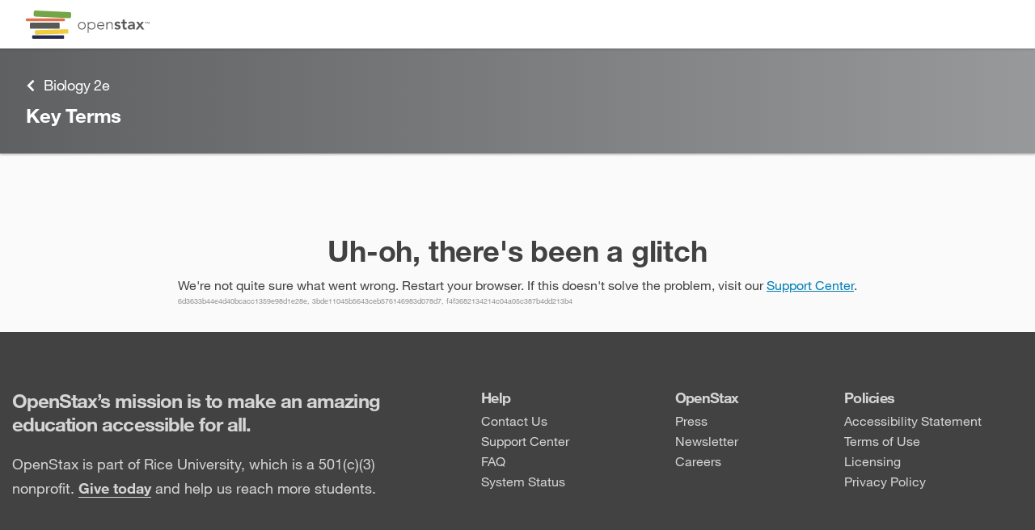

--- FILE ---
content_type: text/html
request_url: https://openstax.org/books/biology-2e/pages/25-key-terms
body_size: 82270
content:
<!doctype html><html lang="en" prefix="og: http://ogp.me/ns#"><head><meta charset="utf-8"><link rel="shortcut icon" href="/favicon.ico"><meta name="viewport" content="width=device-width,initial-scale=1,shrink-to-fit=no"><link rel="manifest" href="/dist/assets/manifest.json"><script>function gtag(){dataLayer.push(arguments)}window.dataLayer=window.dataLayer||[],gtag("js",new Date),window.dataLayer.push({app:"rex"}),gtag("consent","default",{ad_storage:"denied",ad_user_data:"denied",ad_personalization:"denied",analytics_storage:"denied",functionality_storage:"denied",personalization_storage:"denied",security_storage:"granted",wait_for_update:2e3}),gtag("set","ads_data_redaction",!0),gtag("set","url_passthrough",!1)</script><script>window.MathJax={startup:{typeset:!1},loader:{load:["a11y/assistive-mml"]},options:{a11y:{speech:!1,braille:!1,subtitles:!1,voicing:!1},menuOptions:{settings:{speech:!1,braille:!1,assistiveMml:!0}}},tex:{displayMath:[["‌‌‌","‌‌‌"]],inlineMath:[["​​​","​​​"]]}}</script><script>void 0===Object.hasOwn&&(Object.hasOwn=function(t,e){return Object.prototype.hasOwnProperty.call(t,e)})</script><script async src="https://cdn.jsdelivr.net/npm/mathjax@4.0.0/tex-mml-chtml.js"></script><title>Ch. 25 Key Terms - Biology 2e | OpenStax</title><link href="/rex/releases/v4/2b66717/static/css/main.34a6f62c.chunk.css" rel="stylesheet"><meta data-rex-page name="description" content="This free textbook is an OpenStax resource written to increase student access to high-quality, peer-reviewed learning materials."><meta data-rex-page property="og:description" content="This free textbook is an OpenStax resource written to increase student access to high-quality, peer-reviewed learning materials."><meta data-rex-page property="og:title" content="Ch. 25 Key Terms - Biology 2e | OpenStax"><meta data-rex-page property="og:url" content="https://openstax.org/books/biology-2e/pages/25-key-terms"><meta data-rex-page name="theme-color" content="#5e6062"><meta data-rex-page name="citation_book_title" content="Biology 2e"><meta data-rex-page name="citation_publisher" content="OpenStax"><meta data-rex-page name="citation_language" content="English"><meta data-rex-page name="citation_date" content="Mar 28, 2018"><meta data-rex-page name="citation_author" content="Mary Ann Clark"><meta data-rex-page name="citation_author" content="Matthew Douglas"><meta data-rex-page name="citation_author" content="Jung Choi"><meta data-rex-page name="citation_public_url" content="https://openstax.org/books/biology-2e/pages/25-key-terms"><meta data-rex-page property="og:image" content="https://assets.openstax.org/oscms-prodcms/media/original_images/bio2e.jpeg"><link data-rex-page rel="canonical" href="https://openstax.org/books/biology-2e/pages/25-key-terms"><style data-styled="bkbyvj  ePgITh iVnlSK gTGoMI eCKCRK  gEoQaE faYoLy ftqcwZ jVswHX iGPDns iJDVtP jjTVXA ftnfZM jYAPII kPUGut fNXDFo gUBVaK bwERCu fRDSoc jfoXzn iRJzWc imZhNB hjSBfv cjpdUH ilphAr BGmTi jmEvVU jMJqQm jcfgAp iKTgDK iCecXY kcwkDa hPmLNC aQNQa bGHzL bDNWEV kPdLbJ fKwlfW eDRYZM ksuEJK bHFdA dAFIlk eoLjh fPGURh fBPFfC kbMrSv gpiKKF liapzj chgswm blggvl iJYKyP hKhfgu kzdVbH fahaRL fcUJZH bbpvz ljbbLD gaOlpC ktldRv NnXKu  fEZPiF eMxlJc TdchT bBoLai hAIJlW dsrSOQ bdmjCi ecFdAU ccMXsL goqLfs gSPJtD cVuUUi kRXAve jsdrhW SNfN btQpyz hqIkhd Kycui gDlvhZ kzBfJQ kuCRTv jjZSoC iFOJxm iMlJej dTowDK fRcxGx lpvqBP RqNpF  gTmQyM ioVunn itmgUb jvKfkG cwBglD lbjeVE cQFCEw fmZdkC bvbRjB eDfxRu" data-styled-version="4.4.1">
/* sc-component-id: sc-global-203357461 */
.cky-btn-revisit{display:none;}
/* sc-component-id: sc-jhAzac */
.jfoXzn{position:fixed;right:2rem;z-index:40;display:grid;justify-items:center;-webkit-box-pack:center;-webkit-justify-content:center;-ms-flex-pack:center;justify-content:center;gap:1vh;}
/* sc-component-id: sc-gGBfsJ */
.ftnfZM{display:inline-block;vertical-align:middle;overflow:hidden;}.jYAPII{display:inline-block;vertical-align:-.125em;overflow:hidden;}
/* sc-component-id: styled__FBIcon-y5hgq4-0 */
.lbjeVE{height:1em;}
/* sc-component-id: styled__IGIcon-y5hgq4-1 */
.fmZdkC{height:1em;}
/* sc-component-id: styled__LinkedInIcon-y5hgq4-2 */
.cQFCEw{height:1em;}
/* sc-component-id: styled__FooterWrapper-y5hgq4-3 */
.btQpyz{color:#424242;font-size:1.6rem;line-height:2.5rem;z-index:0;opacity:1;-webkit-transition:opacity 0.2s;transition:opacity 0.2s;} @media print{.btQpyz{display:none;}}
/* sc-component-id: styled__InnerFooter-y5hgq4-4 */
.hqIkhd{color:#d5d5d5;display:grid;}
/* sc-component-id: styled__FooterTop-y5hgq4-5 */
.Kycui{background-color:#424242;} @media (min-width:60.1em){.Kycui{padding:7rem 0;}} @media (max-width:37.5em){.Kycui{padding:2rem 0;}} @media (max-width:60.1em) and (min-width:37.6em){.Kycui{padding:4rem 0;}}
/* sc-component-id: styled__TopBoxed-y5hgq4-6 */
.gDlvhZ{max-width:131rem;-webkit-align-items:center;-webkit-box-align:center;-ms-flex-align:center;align-items:center;display:-webkit-box;display:-webkit-flex;display:-ms-flexbox;display:flex;-webkit-flex-flow:column nowrap;-ms-flex-flow:column nowrap;flex-flow:column nowrap;margin:0 auto;padding-left:1.5rem;padding-right:1.5rem;width:100%;display:grid;grid-row-gap:2rem;overflow:visible;} @media (min-width:37.6em){.gDlvhZ{-webkit-align-items:start;-webkit-box-align:start;-ms-flex-align:start;align-items:start;grid-column-gap:4rem;grid-template:"headline col1 col2 col3" "mission col1 col2 col3" / minmax(auto,50rem) auto auto auto;}} @media (max-width:37.5em){.gDlvhZ{grid-template:"headline" "mission" "col1" "col2" "col3";}} @media (min-width:60.1em){.gDlvhZ{grid-column-gap:8rem;}}
/* sc-component-id: styled__Heading-y5hgq4-7 */
.kzBfJQ{grid-area:headline;margin:0;} @media (min-width:37.6em){.kzBfJQ{font-size:2.4rem;font-weight:bold;-webkit-letter-spacing:-0.096rem;-moz-letter-spacing:-0.096rem;-ms-letter-spacing:-0.096rem;letter-spacing:-0.096rem;line-height:normal;}} @media (max-width:37.5em){.kzBfJQ{font-size:2rem;font-weight:bold;-webkit-letter-spacing:-0.08rem;-moz-letter-spacing:-0.08rem;-ms-letter-spacing:-0.08rem;letter-spacing:-0.08rem;line-height:normal;}}
/* sc-component-id: styled__Mission-y5hgq4-8 */
.kuCRTv{grid-area:mission;} @media (min-width:37.6em){.kuCRTv{font-size:1.8rem;font-weight:normal;-webkit-letter-spacing:normal;-moz-letter-spacing:normal;-ms-letter-spacing:normal;letter-spacing:normal;line-height:3rem;}} .kuCRTv a{color:#d5d5d5;font-weight:bold;text-underline-position:under;} .kuCRTv a:hover,.kuCRTv a:active,.kuCRTv a:focus{color:inherit;}
/* sc-component-id: styled__FooterLink-y5hgq4-9 */
.dTowDK{color:#d5d5d5;-webkit-text-decoration:none;text-decoration:none;} .dTowDK:hover,.dTowDK:active,.dTowDK:focus{color:inherit;} .dTowDK:hover{-webkit-text-decoration:underline;text-decoration:underline;} @media (max-width:37.5em){.dTowDK{line-height:4.5rem;}}
/* sc-component-id: styled__ManageCookiesLink-y5hgq4-10 */
.RqNpF.RqNpF{color:#424242;font-size:1.6rem;line-height:2.5rem;color:#d5d5d5;-webkit-text-decoration:none;text-decoration:none;text-align:left;} .RqNpF.RqNpF:hover,.RqNpF.RqNpF:active,.RqNpF.RqNpF:focus{color:inherit;} .RqNpF.RqNpF:hover{-webkit-text-decoration:underline;text-decoration:underline;} @media (max-width:37.5em){.RqNpF.RqNpF{line-height:4.5rem;}}
/* sc-component-id: styled__InnerBottomLink-y5hgq4-14 */
.bvbRjB{color:#d5d5d5;display:inline-grid;grid-auto-flow:column;grid-column-gap:0.7rem;overflow:hidden;} .bvbRjB:hover,.bvbRjB:active,.bvbRjB:focus{color:inherit;}
/* sc-component-id: styled__Column1-y5hgq4-15 */
.jjZSoC{display:grid;grid-gap:0.5rem;overflow:visible;grid-area:col1;}
/* sc-component-id: styled__Column2-y5hgq4-16 */
.fRcxGx{display:grid;grid-gap:0.5rem;overflow:visible;grid-area:col2;}
/* sc-component-id: styled__Column3-y5hgq4-17 */
.lpvqBP{display:grid;grid-gap:0.5rem;overflow:visible;grid-area:col3;}
/* sc-component-id: styled__ColumnHeading-y5hgq4-18 */
.iFOJxm{font-size:1.8rem;font-weight:bold;-webkit-letter-spacing:-0.072rem;-moz-letter-spacing:-0.072rem;-ms-letter-spacing:-0.072rem;letter-spacing:-0.072rem;line-height:normal;margin:0;} @media (max-width:37.5em){.iFOJxm{line-height:4.5rem;}}
/* sc-component-id: styled__FooterBottom-y5hgq4-19 */
.gTmQyM{font-size:1.2rem;font-weight:normal;-webkit-letter-spacing:normal;-moz-letter-spacing:normal;-ms-letter-spacing:normal;letter-spacing:normal;line-height:normal;background-color:#3b3b3b;} @media (min-width:37.6em){.gTmQyM{padding:2.5rem 0;}} @media (max-width:37.5em){.gTmQyM{padding:1.5rem;}}
/* sc-component-id: styled__BottomBoxed-y5hgq4-20 */
.ioVunn{max-width:131rem;-webkit-align-items:center;-webkit-box-align:center;-ms-flex-align:center;align-items:center;display:-webkit-box;display:-webkit-flex;display:-ms-flexbox;display:flex;-webkit-flex-flow:column nowrap;-ms-flex-flow:column nowrap;flex-flow:column nowrap;margin:0 auto;padding-left:1.5rem;padding-right:1.5rem;width:100%;display:grid;grid-gap:1.5rem 4rem;overflow:visible;} @media (min-width:37.6em){.ioVunn{grid-auto-flow:column;}} @media (max-width:37.5em){.ioVunn{padding:0;}}
/* sc-component-id: styled__Copyrights-y5hgq4-22 */
.itmgUb{display:grid;grid-gap:1rem;overflow:visible;} .itmgUb [data-html="copyright"]{overflow:visible;} .itmgUb a{color:#d5d5d5;overflow:visible;} .itmgUb a:hover,.itmgUb a:active,.itmgUb a:focus{color:inherit;} .itmgUb sup{font-size:66%;margin-left:0.1rem;position:relative;top:-0.25em;vertical-align:top;}
/* sc-component-id: styled__Social-y5hgq4-23 */
.jvKfkG{-webkit-align-items:center;-webkit-box-align:center;-ms-flex-align:center;align-items:center;display:grid;grid-auto-flow:column;grid-gap:1rem;-webkit-box-pack:end;-webkit-justify-content:end;-ms-flex-pack:end;justify-content:end;list-style:none;overflow:visible;}
/* sc-component-id: styled__LinkListWrapper-y5hgq4-24 */
.iMlJej{margin:0;padding:0;display:-webkit-box;display:-webkit-flex;display:-ms-flexbox;display:flex;-webkit-flex-direction:column;-ms-flex-direction:column;flex-direction:column;gap:0.5rem;list-style:none;}
/* sc-component-id: styled__InnerSocialIcon-y5hgq4-25 */
.cwBglD{color:#d5d5d5;font-size:1.6rem;line-height:2.5rem;background-color:#878787;color:#fff;-webkit-align-content:center;-ms-flex-line-pack:center;align-content:center;border-radius:50%;display:grid;height:3rem;-webkit-box-pack:center;-webkit-justify-content:center;-ms-flex-pack:center;justify-content:center;overflow:hidden;width:3rem;} .cwBglD:hover,.cwBglD:active,.cwBglD:focus{color:inherit;}
/* sc-component-id: styled__FooterLogo-y5hgq4-26 */
.eDfxRu{height:4rem;-webkit-transform:translateY(0.2rem);-ms-transform:translateY(0.2rem);transform:translateY(0.2rem);}
/* sc-component-id: Button__PlainButton-ayg7nk-2 */
.chgswm{cursor:pointer;border:none;margin:0;padding:0;background:none;}
/* sc-component-id: HiddenLink-wwwegq-0 */
.bkbyvj{-webkit-clip:rect(1px,1px,1px,1px);clip:rect(1px,1px,1px,1px);margin:0;position:absolute;left:0;top:0;height:1px;width:1px;overflow:hidden;-webkit-text-decoration:none;text-decoration:none;} .bkbyvj:focus{-webkit-clip:auto;clip:auto;height:auto;width:auto;z-index:150;}
/* sc-component-id: styled__TopBar-sc-3syvnw-0 */
.iVnlSK{overflow:visible;display:-webkit-box;display:-webkit-flex;display:-ms-flexbox;display:flex;-webkit-box-pack:justify;-webkit-justify-content:space-between;-ms-flex-pack:justify;justify-content:space-between;-webkit-align-items:center;-webkit-box-align:center;-ms-flex-align:center;align-items:center;height:6rem;max-width:128rem;margin:0 auto;} @media screen and (max-width:75em){.iVnlSK{height:5.2rem;}} @media print{.iVnlSK{display:none;}}
/* sc-component-id: styled__HeaderImage-sc-3syvnw-1 */
.gTGoMI{display:block;width:auto;height:3.5rem;} @media screen and (max-width:75em){.gTGoMI{height:2.8rem;}}
/* sc-component-id: styled__BarWrapper-sc-3syvnw-12 */
.ePgITh{overflow:visible;z-index:70;background:#fff;position:relative;padding:0 3.2rem;box-shadow:0 0.2rem 0.2rem 0 rgba(0,0,0,0.1);} @media screen and (max-width:75em){.ePgITh{padding:0 1.6rem;}}
/* sc-component-id: sc-fYxtnH */
.eCKCRK{position:absolute;width:1px;height:1px;padding:0;margin:-1px;overflow:hidden;-webkit-clip:rect(0,0,0,0);clip:rect(0,0,0,0);white-space:nowrap;border:0;}
/* sc-component-id: sc-global-1894210632 */
mjx-help-background{z-index:71;}
/* sc-component-id: Dropdown__DropdownToggle-rmc6yw-0 */
.gpiKKF{cursor:pointer;}
/* sc-component-id: Dropdown__TabHiddenDropDown-rmc6yw-1 */
.kbMrSv > *:not(.Dropdown__DropdownToggle-rmc6yw-0){-webkit-animation:100ms bcCCNc ease-out;animation:100ms bcCCNc ease-out;position:absolute;box-shadow:0 0.5rem 0.5rem 0 rgba(0,0,0,0.1);border:1px solid #d5d5d5;top:calc(100% + 0.4rem);left:0;}
/* sc-component-id: Dropdown-rmc6yw-5 */
.fBPFfC{overflow:visible;position:relative;}
/* sc-component-id: Filters__Toggle-sc-1fn81fx-1 */
.liapzj{position:relative;border-left:0.1rem solid transparent;border-right:0.1rem solid transparent;} .liapzj > div{padding:2rem 2.4rem;outline:none;color:#424242;font-size:1.6rem;color:#5e6062;display:-webkit-box;display:-webkit-flex;display:-ms-flexbox;display:flex;-webkit-flex-direction:row;-ms-flex-direction:row;flex-direction:row;-webkit-align-items:center;-webkit-box-align:center;-ms-flex-align:center;align-items:center;-webkit-box-pack:end;-webkit-justify-content:flex-end;-ms-flex-pack:end;justify-content:flex-end;} @media screen and (max-width:75em){.liapzj > div{padding:1rem 1.6rem;}}
/* sc-component-id: styled__PlainButton-sc-1119auh-0 */
.kPdLbJ{cursor:pointer;border:none;padding:0;background:none;-webkit-align-items:center;-webkit-box-align:center;-ms-flex-align:center;align-items:center;color:#5e6062;height:100%;min-width:45px;} .kPdLbJ:hover,.kPdLbJ:focus{color:#424242;}
/* sc-component-id: styled__PrintOptWrapper-sc-1119auh-1 */
.jcfgAp{cursor:pointer;border:none;padding:0;background:none;-webkit-align-items:center;-webkit-box-align:center;-ms-flex-align:center;align-items:center;color:#5e6062;height:100%;min-width:45px;display:-webkit-box;display:-webkit-flex;display:-ms-flexbox;display:flex;-webkit-flex-direction:column;-ms-flex-direction:column;flex-direction:column;-webkit-align-items:center;-webkit-box-align:center;-ms-flex-align:center;align-items:center;-webkit-box-pack:center;-webkit-justify-content:center;-ms-flex-pack:center;justify-content:center;min-height:77px;height:auto;padding:0 10px;} .jcfgAp:hover,.jcfgAp:focus{color:#424242;} @media screen and (max-width:50em){.jcfgAp{-webkit-flex-direction:row;-ms-flex-direction:row;flex-direction:row;-webkit-box-pack:start;-webkit-justify-content:start;-ms-flex-pack:start;justify-content:start;min-height:unset;margin-top:25px;background:none;}}
/* sc-component-id: styled__PrintOptions-sc-1119auh-2 */
.iCecXY{font-weight:600;font-size:1.2rem;line-height:1.5rem;font-size:1.2rem;line-height:1.5rem;} @media screen and (max-width:50em){.iCecXY{font-size:1.6rem;line-height:2.5rem;margin-left:1.2rem;}}
/* sc-component-id: styled__PrintIcon-sc-1119auh-3 */
.iKTgDK{height:2.5rem;width:2.5rem;padding:0.4rem;}
/* sc-component-id: styled__ToolbarWrapper-sc-1119auh-4 */
.iRJzWc{grid-area:1 / 1 / auto / 2;position:-webkit-sticky;position:sticky;top:7rem;height:calc(100vh - 13rem);max-height:calc(100vh - 7rem);max-width:8rem;overflow:visible;z-index:60;background-color:#fafafa;border-right:1px solid #d5d5d5;border-left:1px solid #d5d5d5;} .iRJzWc::before{content:"";position:absolute;top:0;left:-37.6rem;width:37.5rem;height:100%;background-color:#fafafa;} @media screen and (max-width:75em){.iRJzWc{top:6rem;max-height:calc(100vh - 6rem);}.iRJzWc::before{display:none;}} @media screen and (max-width:50em){.iRJzWc{display:-webkit-box;display:-webkit-flex;display:-ms-flexbox;display:flex;-webkit-flex-direction:column;-ms-flex-direction:column;flex-direction:column;-webkit-align-items:center;-webkit-box-align:center;-ms-flex-align:center;align-items:center;position:fixed;top:0;left:0;margin:0;padding:0;max-height:unset;max-width:100%;width:100%;-webkit-animation:duMvmU .2s forwards;animation:duMvmU .2s forwards;z-index:80;}} @media print{.iRJzWc{display:none;}}
/* sc-component-id: styled__ToolbarElements-sc-1119auh-9 */
.imZhNB{display:-webkit-box;display:-webkit-flex;display:-ms-flexbox;display:flex;-webkit-flex-direction:column;-ms-flex-direction:column;flex-direction:column;}
/* sc-component-id: styled__TopBarWrapper-sc-12dq39v-0 */
.aQNQa{position:-webkit-sticky;position:sticky;top:7rem;width:100%;overflow:visible;display:block;z-index:30;} @media screen and (max-width:75em){.aQNQa{top:6rem;}} @media screen and (max-width:50em){.aQNQa{z-index:51;}} @media print{.aQNQa{display:none;}}
/* sc-component-id: styled__HamburgerIcon-sc-12dq39v-1 */
.fKwlfW{height:2.5rem;width:2.5rem;padding:0.4rem;}
/* sc-component-id: styled__MenuButton-sc-12dq39v-2 */
.bDNWEV{display:none;-webkit-box-pack:center;-webkit-justify-content:center;-ms-flex-pack:center;justify-content:center;-webkit-align-items:center;-webkit-box-align:center;-ms-flex-align:center;align-items:center;} @media screen and (max-width:50em){.bDNWEV{display:-webkit-box;display:-webkit-flex;display:-ms-flexbox;display:flex;}}
/* sc-component-id: styled__SearchButton-sc-12dq39v-3 */
.dAFIlk{height:3.2rem;border-radius:0;margin:0;-webkit-transition:none;transition:none;background:transparent;color:#5e6062;display:none;} .dAFIlk > svg{height:2.5rem;width:2.5rem;padding:0.4rem;vertical-align:middle;} @media screen and (max-width:75em){.dAFIlk{display:block;height:100%;}}.eoLjh{height:3.2rem;border-radius:0;margin:0;-webkit-transition:none;transition:none;background:transparent;color:#5e6062;} .eoLjh > svg{height:2.5rem;width:2.5rem;padding:0.4rem;vertical-align:middle;} @media screen and (max-width:50em){.eoLjh{display:none;}}
/* sc-component-id: styled__SearchInputWrapper-sc-12dq39v-7 */
.eDRYZM{margin-left:auto;margin-right:auto;display:-webkit-box;display:-webkit-flex;display:-ms-flexbox;display:flex;-webkit-align-items:center;-webkit-box-align:center;-ms-flex-align:center;align-items:center;position:relative;color:#5e6062;border:solid 0.1rem;border-radius:0.2rem;width:38rem;} .eDRYZM:last-child{margin-right:auto;} .eDRYZM:focus-within{border:solid 0.1rem #0dc0dc;box-shadow:0 0 4px 0 rgba(13,192,220,0.5);} .eDRYZM.focus-within{border:solid 0.1rem #0dc0dc;box-shadow:0 0 4px 0 rgba(13,192,220,0.5);} @media screen and (max-width:75em){.eDRYZM{height:100%;overflow:hidden;}} @media screen and (max-width:50em){.eDRYZM{width:100%;}.eDRYZM,.eDRYZM:last-child{margin-right:0;}}
/* sc-component-id: styled__SearchInput-sc-12dq39v-8 */
.ksuEJK{color:#424242;-webkit-appearance:textfield;-moz-appearance:textfield;appearance:textfield;font-size:1.6rem;margin:0 1rem 0 1rem;height:3.2rem;border:none;outline:none;width:100%;-webkit-appearance:textfield;-moz-appearance:textfield;appearance:textfield;} .ksuEJK::-webkit-search-decoration,.ksuEJK::-webkit-search-cancel-button,.ksuEJK::-webkit-search-results-button,.ksuEJK::-webkit-search-results-decoration{-webkit-appearance:none;-moz-appearance:none;appearance:none;display:none;} .ksuEJK::-webkit-input-placeholder{color:#6f6f6f;} .ksuEJK::-moz-placeholder{color:#6f6f6f;} .ksuEJK:-ms-input-placeholder{color:#6f6f6f;} .ksuEJK::placeholder{color:#6f6f6f;} @media screen and (max-width:50em){.ksuEJK{display:none;}}.bHFdA{color:#424242;-webkit-appearance:textfield;-moz-appearance:textfield;appearance:textfield;font-size:1.6rem;margin:0 1rem 0 1rem;height:3.2rem;border:none;outline:none;width:100%;-webkit-appearance:textfield;-moz-appearance:textfield;appearance:textfield;} .bHFdA::-webkit-search-decoration,.bHFdA::-webkit-search-cancel-button,.bHFdA::-webkit-search-results-button,.bHFdA::-webkit-search-results-decoration{-webkit-appearance:none;-moz-appearance:none;appearance:none;display:none;} .bHFdA::-webkit-input-placeholder{color:#6f6f6f;} .bHFdA::-moz-placeholder{color:#6f6f6f;} .bHFdA:-ms-input-placeholder{color:#6f6f6f;} .bHFdA::placeholder{color:#6f6f6f;}
/* sc-component-id: styled__SearchPrintWrapper-sc-12dq39v-9 */
.bGHzL{height:5rem;max-width:128rem;margin:0 auto;text-align:right;display:-webkit-box;display:-webkit-flex;display:-ms-flexbox;display:flex;-webkit-box-pack:center;-webkit-justify-content:center;-ms-flex-pack:center;justify-content:center;-webkit-align-items:center;-webkit-box-align:center;-ms-flex-align:center;align-items:center;overflow:visible;background-color:#fff;-webkit-transition:padding-left 300ms;transition:padding-left 300ms;box-shadow:0 0.2rem 0.2rem 0 rgba(0,0,0,0.14);} @media screen and (max-width:75em){.bGHzL{padding-left:0 !important;}} @media screen and (max-width:75em){.bGHzL{display:none;}} @media screen and (max-width:50em){.bGHzL{display:-webkit-box;display:-webkit-flex;display:-ms-flexbox;display:flex;height:5.3rem;-webkit-box-pack:justify;-webkit-justify-content:space-between;-ms-flex-pack:justify;justify-content:space-between;padding:0 6px;-webkit-transition:none;transition:none;}.bGHzL .styled__SearchInputWrapper-sc-12dq39v-7{border:none;border-radius:0;width:45px;}}
/* sc-component-id: styled__MobileSearchContainer-sc-12dq39v-10 */
.hKhfgu{max-width:128rem;margin:0 auto;width:calc(100% - 3.2rem * 2);overflow:visible;margin-top:1rem;margin-bottom:1rem;height:3.2rem;} @media screen and (max-width:75em){.hKhfgu{width:calc(100% - 1.6rem * 2);}} @media screen and (max-width:75em){.hKhfgu{display:-webkit-box;display:-webkit-flex;display:-ms-flexbox;display:flex;-webkit-box-pack:center;-webkit-justify-content:center;-ms-flex-pack:center;justify-content:center;-webkit-align-items:center;-webkit-box-align:center;-ms-flex-align:center;align-items:center;}} @media screen and (max-width:50em){.hKhfgu{-webkit-box-pack:justify;-webkit-justify-content:space-between;-ms-flex-pack:justify;justify-content:space-between;}}
/* sc-component-id: styled__MobileSearchWrapper-sc-12dq39v-11 */
.blggvl{display:none;overflow:visible;height:5.3rem;background-color:#fff;box-shadow:0 0.2rem 0.2rem 0 rgba(0,0,0,0.14);} @media screen and (max-width:75em){.blggvl{display:block;}} @media screen and (max-width:50em){.blggvl{padding-left:0;display:none;}}
/* sc-component-id: styled__Hr-sc-12dq39v-12 */
.iJYKyP{border:none;border-top:0.1rem solid #efeff1;display:none;margin:0;} @media screen and (max-width:75em){.iJYKyP{display:block;}}
/* sc-component-id: styled__InnerText-sc-12dq39v-14 */
.fahaRL{white-space:nowrap;margin-right:1rem;text-align:left;}
/* sc-component-id: styled__TextResizerDropdown-sc-12dq39v-16 */
.fPGURh{z-index:3;} .fPGURh > button{max-height:5.2rem;} .fPGURh > button > div{padding:1.4rem;} @media screen and (max-width:50em){.fPGURh{margin-left:0;display:block;}.fPGURh > button{max-height:4.6rem;}.fPGURh > button > div{padding:0.9rem 1.5rem;}}
/* sc-component-id: styled__CloseSearchResultsTextButton-sc-12dq39v-19 */
.kzdVbH{cursor:pointer;border:none;padding:0;background:none;-webkit-align-items:center;-webkit-box-align:center;-ms-flex-align:center;align-items:center;color:#5e6062;height:100%;min-width:45px;color:#424242;font-size:1.6rem;line-height:2.5rem;color:#027EB5;cursor:pointer;-webkit-text-decoration:none;text-decoration:none;display:-webkit-box;display:-webkit-flex;display:-ms-flexbox;display:flex;overflow:visible;min-width:auto;display:none;} .kzdVbH:hover,.kzdVbH:focus{color:#424242;} .kzdVbH:hover,.kzdVbH:focus{-webkit-text-decoration:underline;text-decoration:underline;color:#0064A0;} @media screen and (max-width:50em){.kzdVbH{display:block;}}
/* sc-component-id: Details__ExpandIcon-xi326o-0 */
.cVuUUi{height:1.7rem;width:1.7rem;}
/* sc-component-id: Details__CollapseIcon-xi326o-1 */
.jsdrhW{height:1.7rem;width:1.7rem;}
/* sc-component-id: Details__Summary-xi326o-2 */
.goqLfs{list-style:none;cursor:pointer;} .goqLfs::before{display:none;} .goqLfs::-moz-list-bullet{list-style-type:none;} .goqLfs::-webkit-details-marker{display:none;}
/* sc-component-id: sc-global-1551700365 */
@import url("https://fonts.googleapis.com/css2?family=IBM+Plex+Sans:ital@0;1&display=swap");@import url("https://fonts.googleapis.com/css2?family=IBM+Plex+Mono&display=swap");[data-dynamic-style="true"]:root{--content-text-scale:1;} [data-dynamic-style="true"] [data-type=page],[data-dynamic-style="true"] [data-type=composite-page]{font-size:calc(1.6rem * var(--content-text-scale));line-height:calc(2.3rem * var(--content-text-scale));} [data-dynamic-style="true"] input,[data-dynamic-style="true"] button,[data-dynamic-style="true"] select,[data-dynamic-style="true"] textarea{font-family:inherit;font-size:inherit;line-height:inherit;} [data-dynamic-style="true"] span[data-media~=screenreader]{border:0;-webkit-clip:rect(0 0 0 0);clip:rect(0 0 0 0);height:auto;margin:0;overflow:hidden;padding:0;position:absolute;width:1px;white-space:nowrap;opacity:0;} [data-dynamic-style="true"] button,[data-dynamic-style="true"] html input[type=button],[data-dynamic-style="true"] input[type=reset],[data-dynamic-style="true"] input[type=submit]{-webkit-appearance:button;cursor:pointer;} [data-dynamic-style="true"] button{overflow:visible;} [data-dynamic-style="true"] button,[data-dynamic-style="true"] input,[data-dynamic-style="true"] optgroup,[data-dynamic-style="true"] select,[data-dynamic-style="true"] textarea{color:inherit;font:inherit;margin:0;} [data-dynamic-style="true"] sup{top:-0.5em;} [data-dynamic-style="true"] sub{bottom:-0.25em;} [data-dynamic-style="true"] sub,[data-dynamic-style="true"] sup{font-size:75%;line-height:0;position:relative;vertical-align:baseline;} [data-dynamic-style="true"] pre{text-align:left;} [data-dynamic-style="true"] code[data-display=block]{display:block;white-space:pre-wrap;} [data-dynamic-style="true"] u[data-effect=double-underline]{-webkit-text-decoration-style:double;text-decoration-style:double;} [data-dynamic-style="true"] [data-type=media][data-display=inline]{display:-webkit-inline-box;display:-webkit-inline-flex;display:-ms-inline-flexbox;display:inline-flex;} [data-dynamic-style="true"] .smallcaps{font-size:calc(1.3rem * var(--content-text-scale));} [data-dynamic-style="true"] .os-caption span.smallcaps{font-size:calc(1rem * var(--content-text-scale));} [data-dynamic-style="true"] span.os-icons{display:-webkit-box;display:-webkit-flex;display:-ms-flexbox;display:flex;float:left;} [data-dynamic-style="true"] pre.inline-code{display:inline;} [data-dynamic-style="true"] h1{color:#333;margin:1.5rem 0 1rem 0;font-weight:bold;} [data-dynamic-style="true"] h2{color:#333;font-size:calc(3.2rem * var(--content-text-scale));line-height:calc(3.5rem * var(--content-text-scale));margin:1.5rem 0 1rem 0;font-weight:bold;} [data-dynamic-style="true"] h3{color:#333;font-size:calc(2.4rem * var(--content-text-scale));line-height:calc(2.3rem * var(--content-text-scale));margin:1.5rem 0 1rem 0;font-weight:bold;} [data-dynamic-style="true"] h4{color:#333;font-size:calc(1.8rem * var(--content-text-scale));margin:1.5rem 0 1rem 0;font-weight:bold;} [data-dynamic-style="true"] h5{color:#333;font-size:calc(1.5rem * var(--content-text-scale));margin:1.5rem 0 1rem 0;font-weight:bold;} [data-dynamic-style="true"] h6{color:#333;font-size:calc(1.5rem * var(--content-text-scale));margin:1.5rem 0 1rem 0;font-weight:bold;} [data-dynamic-style="true"] p{color:#424242;margin:1rem 0 0;} [data-dynamic-style="true"] p > [data-type=title]{display:block;font-weight:bold;} [data-dynamic-style="true"] p > .title{display:block;font-weight:bold;} [data-dynamic-style="true"] .os-eoc h2[data-type=document-title]{font-size:calc(2.1rem * var(--content-text-scale));font-weight:bold;} [data-dynamic-style="true"] .os-eoc h2[data-type=document-title] .os-number{font-weight:bold;-webkit-text-decoration:none;text-decoration:none;} [data-dynamic-style="true"] .os-eoc h2.os-title{font-size:calc(2.1rem * var(--content-text-scale));font-weight:bold;} [data-dynamic-style="true"] .os-eoc h2.os-title .os-number{font-weight:bold;-webkit-text-decoration:none;text-decoration:none;} [data-dynamic-style="true"] .os-eob h2[data-type=document-title]{font-size:calc(2.1rem * var(--content-text-scale));font-weight:bold;} [data-dynamic-style="true"] .os-eob h2[data-type=document-title] .os-number{font-weight:bold;-webkit-text-decoration:none;text-decoration:none;} [data-dynamic-style="true"] .os-eob h2.os-title{font-size:calc(2.1rem * var(--content-text-scale));font-weight:bold;} [data-dynamic-style="true"] .os-eob h2.os-title .os-number{font-weight:bold;-webkit-text-decoration:none;text-decoration:none;} [data-dynamic-style="true"] figure{position:relative;text-align:center;margin:0;overflow:auto;} [data-dynamic-style="true"] figure > [data-type=media]{display:block;margin:0;text-align:center;} [data-dynamic-style="true"] figure > .media{display:block;margin:0;text-align:center;} [data-dynamic-style="true"] figure img{width:100%;margin:0;} [data-dynamic-style="true"] figure.scaled-down{width:60%;margin:auto;} [data-dynamic-style="true"] figure.scaled-down ~ .os-caption-container{width:60%;margin:auto;} [data-dynamic-style="true"] figure.scaled-down-30{width:30%;margin:auto;} [data-dynamic-style="true"] figure.scaled-down-30 ~ .os-caption-container{width:30%;margin:auto;} [data-dynamic-style="true"] .os-figure{display:table;margin:3rem auto;} [data-dynamic-style="true"] .os-figure .os-caption-container{display:table-caption;padding-top:1rem;color:#424242;font-size:calc(1.2rem * var(--content-text-scale));line-height:calc(1.7rem * var(--content-text-scale));caption-side:bottom;} [data-dynamic-style="true"] .os-figure .os-caption-container > .os-title{font-weight:bold;} [data-dynamic-style="true"] .os-figure .os-caption-container > .os-title-label{font-weight:bold;} [data-dynamic-style="true"] .os-figure .os-caption-container > .os-number{font-weight:bold;} [data-dynamic-style="true"] .os-figure.has-mechanism-figure{display:table;margin:3rem auto;} [data-dynamic-style="true"] .os-figure.has-mechanism-figure .os-caption-title-container{color:#424242;background-color:#C3E2C3;padding:1rem;font-size:calc(1.2rem * var(--content-text-scale));line-height:calc(1.7rem * var(--content-text-scale));} [data-dynamic-style="true"] .os-figure.has-mechanism-figure .os-caption-title-container > .os-title{font-weight:bold;} [data-dynamic-style="true"] .os-figure.has-mechanism-figure .os-caption-title-container > .os-title-label{font-weight:bold;} [data-dynamic-style="true"] .os-figure.has-mechanism-figure .os-caption-title-container > .os-number{font-weight:bold;} [data-dynamic-style="true"] .os-figure.has-mechanism-figure .os-caption-title-container.scaled-down{width:60%;margin:auto;} [data-dynamic-style="true"] .os-figure.has-mechanism-figure .os-caption-text-container{border-right-width:2px;border-right-style:solid;border-right-color:#C3E2C3;border-left-width:2px;border-left-style:solid;border-left-color:#C3E2C3;padding:1rem;color:#424242;font-size:calc(1.2rem * var(--content-text-scale));line-height:calc(1.7rem * var(--content-text-scale));} [data-dynamic-style="true"] .os-figure.has-mechanism-figure .os-caption-text-container.scaled-down{width:60%;margin:auto;} [data-dynamic-style="true"] img{max-width:100%;margin-top:1em;margin-bottom:1em;height:auto;} [data-dynamic-style="true"] span[data-type=media] img{display:block;} [data-dynamic-style="true"] div[data-type=media].os-embed{margin:3rem 0;} [data-dynamic-style="true"] *:not(figure) > [data-type=media].scaled-down{display:block;text-align:center;} [data-dynamic-style="true"] *:not(figure) > [data-type=media].scaled-down img{width:60%;} [data-dynamic-style="true"] *:not(figure) > [data-type=media].scaled-down-30{display:block;text-align:center;} [data-dynamic-style="true"] *:not(figure) > [data-type=media].scaled-down-30 img{width:30%;} [data-dynamic-style="true"] *:not(figure) img.scaled-down{width:60%;} [data-dynamic-style="true"] *:not(figure) img.scaled-down-30{width:30%;} [data-dynamic-style="true"] [data-type=term]:not(.no-emphasis){font-weight:bold;} [data-dynamic-style="true"] .term:not(.no-emphasis){font-weight:bold;} [data-dynamic-style="true"] ul{margin-top:1rem;margin-bottom:1rem;color:#424242;} [data-dynamic-style="true"] ul.os-raise-noindent{padding-left:0;list-style-position:inside;} [data-dynamic-style="true"] ul ul{margin-top:0;margin-bottom:0;} [data-dynamic-style="true"] ul ol{margin-top:0;margin-bottom:0;} [data-dynamic-style="true"] ol{margin-top:1rem;margin-bottom:1rem;color:#424242;} [data-dynamic-style="true"] ol.os-raise-noindent{padding-left:0;list-style-position:inside;} [data-dynamic-style="true"] ol ul{margin-top:0;margin-bottom:0;} [data-dynamic-style="true"] ol ol{margin-top:0;margin-bottom:0;} [data-dynamic-style="true"] ul[data-bullet-style=none]{list-style-type:none;} [data-dynamic-style="true"] ul[data-bullet-style=none].os-raise-noindent{padding-left:0;list-style-position:inside;} [data-dynamic-style="true"] .os-abstract{list-style-type:none;padding-left:2rem;} [data-dynamic-style="true"] ul.critical-thinking{padding-top:1rem;border-top-style:solid;border-top-width:0.2rem;border-top-color:#dcdcdc;} [data-dynamic-style="true"] ul.critical-thinking.os-raise-noindent{padding-left:0;list-style-position:inside;} [data-dynamic-style="true"] .circled{list-style-type:none;} [data-dynamic-style="true"] .circled.os-raise-noindent{padding-left:0;list-style-position:inside;} [data-dynamic-style="true"] .circled > li{position:relative;left:-2rem;} [data-dynamic-style="true"] .circled > li > .token{padding-right:0.5rem;vertical-align:baseline !important;} [data-dynamic-style="true"] p > .token{padding-right:0.5rem;vertical-align:baseline !important;} [data-dynamic-style="true"] .appendix [data-type=list]{margin-top:1rem;} [data-dynamic-style="true"] .stepwise{list-style-type:none;padding-left:0;} [data-dynamic-style="true"] .stepwise > li .os-stepwise-token{white-space:pre;} [data-dynamic-style="true"] .stepwise > li > .os-stepwise-content > ul{padding-left:1rem;} [data-dynamic-style="true"] .stepwise > li > .os-stepwise-content > ol{padding-left:1rem;} [data-dynamic-style="true"] .os-stepwise{list-style-type:none;padding-left:0;} [data-dynamic-style="true"] .os-stepwise > li .os-stepwise-token{white-space:pre;} [data-dynamic-style="true"] .os-stepwise > li > .os-stepwise-content > ul{padding-left:1rem;} [data-dynamic-style="true"] .os-stepwise > li > .os-stepwise-content > ol{padding-left:1rem;} [data-dynamic-style="true"] .list{overflow-wrap:break-word;} [data-dynamic-style="true"] .list .title{font-weight:bold;margin-top:15px;} [data-dynamic-style="true"] .list [data-type=title]{font-weight:bold;margin-top:15px;} [data-dynamic-style="true"] [data-type=list]{overflow-wrap:break-word;} [data-dynamic-style="true"] [data-type=list] .title{font-weight:bold;margin-top:15px;} [data-dynamic-style="true"] [data-type=list] [data-type=title]{font-weight:bold;margin-top:15px;} [data-dynamic-style="true"] .learning-objectives{margin:3rem 0;padding:1.5rem;border-style:solid;border-color:#dcdcdc;border-width:0.2rem;background-color:#ededed;} [data-dynamic-style="true"] .learning-objectives [data-type=title]{display:block;margin-top:0;padding:0 1.5rem 1rem;border-bottom-style:solid;border-bottom-color:#dcdcdc;border-bottom-width:0.2rem;color:#555;font-size:calc(1.7rem * var(--content-text-scale));font-weight:700;-webkit-letter-spacing:0.1rem;-moz-letter-spacing:0.1rem;-ms-letter-spacing:0.1rem;letter-spacing:0.1rem;text-transform:uppercase;} [data-dynamic-style="true"] .learning-objectives p{margin:1rem 0 1rem 1.5rem;color:#555;} [data-dynamic-style="true"] .learning-objectives[data-type=note]{padding:0;} [data-dynamic-style="true"] .abstract{position:relative;margin:3rem 6rem 0 6rem;padding:4.5rem 1.5rem 1.5rem 1.5rem;background-color:#ededed;} [data-dynamic-style="true"] .abstract ul{margin:1.5rem 0 0 0;} [data-dynamic-style="true"] .abstract ul::after{position:absolute;top:1.5rem;left:1.5rem;color:#424242;font-size:calc(1.7rem * var(--content-text-scale));font-weight:bold;-webkit-letter-spacing:0.1rem;-moz-letter-spacing:0.1rem;-ms-letter-spacing:0.1rem;letter-spacing:0.1rem;text-transform:uppercase;content:Abstract;} [data-dynamic-style="true"] a{color:#026aa1;cursor:pointer;-webkit-text-decoration:underline;text-decoration:underline;} [data-dynamic-style="true"] a:hover{color:#005481;} [data-dynamic-style="true"] [data-type=note]:not(.reference){margin:3rem 0;border-style:solid;border-width:0.2rem;border-color:#dcdcdc;background-color:#ededed;} [data-dynamic-style="true"] [data-type=note]:not(.reference) > [data-type=title]{display:block;margin:0 1.5rem 0;padding:1.5rem 1.5rem 1rem;border-bottom-style:solid;border-bottom-width:0.2rem;border-bottom-color:#dcdcdc;color:#424242;font-size:calc(1.7rem * var(--content-text-scale));font-weight:bold;-webkit-letter-spacing:0.1rem;-moz-letter-spacing:0.1rem;-ms-letter-spacing:0.1rem;letter-spacing:0.1rem;text-transform:uppercase;} [data-dynamic-style="true"] [data-type=note]:not(.reference) > header > [data-type=title]{display:block;margin:0 1.5rem 0;padding:1.5rem 1.5rem 1rem;border-bottom-style:solid;border-bottom-width:0.2rem;border-bottom-color:#dcdcdc;color:#424242;font-size:calc(1.7rem * var(--content-text-scale));font-weight:bold;-webkit-letter-spacing:0.1rem;-moz-letter-spacing:0.1rem;-ms-letter-spacing:0.1rem;letter-spacing:0.1rem;text-transform:uppercase;} [data-dynamic-style="true"] [data-type=note]:not(.reference) > .title{display:block;margin:0 1.5rem 0;padding:1.5rem 1.5rem 1rem;border-bottom-style:solid;border-bottom-width:0.2rem;border-bottom-color:#dcdcdc;color:#424242;font-size:calc(1.7rem * var(--content-text-scale));font-weight:bold;-webkit-letter-spacing:0.1rem;-moz-letter-spacing:0.1rem;-ms-letter-spacing:0.1rem;letter-spacing:0.1rem;text-transform:uppercase;} [data-dynamic-style="true"] [data-type=note]:not(.reference) > header > .title{display:block;margin:0 1.5rem 0;padding:1.5rem 1.5rem 1rem;border-bottom-style:solid;border-bottom-width:0.2rem;border-bottom-color:#dcdcdc;color:#424242;font-size:calc(1.7rem * var(--content-text-scale));font-weight:bold;-webkit-letter-spacing:0.1rem;-moz-letter-spacing:0.1rem;-ms-letter-spacing:0.1rem;letter-spacing:0.1rem;text-transform:uppercase;} [data-dynamic-style="true"] [data-type=note]:not(.reference) > header > .os-title{display:block;margin:0 1.5rem 0;padding:1.5rem 1.5rem 1rem;border-bottom-style:solid;border-bottom-width:0.2rem;border-bottom-color:#dcdcdc;color:#424242;font-size:calc(1.7rem * var(--content-text-scale));font-weight:bold;-webkit-letter-spacing:0.1rem;-moz-letter-spacing:0.1rem;-ms-letter-spacing:0.1rem;letter-spacing:0.1rem;text-transform:uppercase;} [data-dynamic-style="true"] [data-type=note]:not(.reference) [data-type=exercise]:first-of-type{margin-top:1rem;} [data-dynamic-style="true"] [data-type=note]:not(.reference) > section{padding:0rem 3rem 1.5rem;border-top:none;background-color:#ededed;color:#424242;overflow-x:auto !important;} [data-dynamic-style="true"] [data-type=note]:not(.reference) > section span[data-type=media]{display:-webkit-inline-box;display:-webkit-inline-flex;display:-ms-inline-flexbox;display:inline-flex;margin:1rem 0;} [data-dynamic-style="true"] [data-type=note]:not(.reference) > section > *:not(section):not(header):first-child{margin-top:1rem;} [data-dynamic-style="true"] [data-type=note]:not(.reference) > section > header{margin-top:3rem;} [data-dynamic-style="true"] .note{margin:3rem 0;border-style:solid;border-width:0.2rem;border-color:#dcdcdc;background-color:#ededed;} [data-dynamic-style="true"] .note > [data-type=title]{display:block;margin:0 1.5rem 0;padding:1.5rem 1.5rem 1rem;border-bottom-style:solid;border-bottom-width:0.2rem;border-bottom-color:#dcdcdc;color:#424242;font-size:calc(1.7rem * var(--content-text-scale));font-weight:bold;-webkit-letter-spacing:0.1rem;-moz-letter-spacing:0.1rem;-ms-letter-spacing:0.1rem;letter-spacing:0.1rem;text-transform:uppercase;} [data-dynamic-style="true"] .note > header > [data-type=title]{display:block;margin:0 1.5rem 0;padding:1.5rem 1.5rem 1rem;border-bottom-style:solid;border-bottom-width:0.2rem;border-bottom-color:#dcdcdc;color:#424242;font-size:calc(1.7rem * var(--content-text-scale));font-weight:bold;-webkit-letter-spacing:0.1rem;-moz-letter-spacing:0.1rem;-ms-letter-spacing:0.1rem;letter-spacing:0.1rem;text-transform:uppercase;} [data-dynamic-style="true"] .note > .title{display:block;margin:0 1.5rem 0;padding:1.5rem 1.5rem 1rem;border-bottom-style:solid;border-bottom-width:0.2rem;border-bottom-color:#dcdcdc;color:#424242;font-size:calc(1.7rem * var(--content-text-scale));font-weight:bold;-webkit-letter-spacing:0.1rem;-moz-letter-spacing:0.1rem;-ms-letter-spacing:0.1rem;letter-spacing:0.1rem;text-transform:uppercase;} [data-dynamic-style="true"] .note > header > .title{display:block;margin:0 1.5rem 0;padding:1.5rem 1.5rem 1rem;border-bottom-style:solid;border-bottom-width:0.2rem;border-bottom-color:#dcdcdc;color:#424242;font-size:calc(1.7rem * var(--content-text-scale));font-weight:bold;-webkit-letter-spacing:0.1rem;-moz-letter-spacing:0.1rem;-ms-letter-spacing:0.1rem;letter-spacing:0.1rem;text-transform:uppercase;} [data-dynamic-style="true"] .note > header > .os-title{display:block;margin:0 1.5rem 0;padding:1.5rem 1.5rem 1rem;border-bottom-style:solid;border-bottom-width:0.2rem;border-bottom-color:#dcdcdc;color:#424242;font-size:calc(1.7rem * var(--content-text-scale));font-weight:bold;-webkit-letter-spacing:0.1rem;-moz-letter-spacing:0.1rem;-ms-letter-spacing:0.1rem;letter-spacing:0.1rem;text-transform:uppercase;} [data-dynamic-style="true"] .note [data-type=exercise]:first-of-type{margin-top:1rem;} [data-dynamic-style="true"] .note > section{padding:0rem 3rem 1.5rem;border-top:none;background-color:#ededed;color:#424242;overflow-x:auto !important;} [data-dynamic-style="true"] .note > section span[data-type=media]{display:-webkit-inline-box;display:-webkit-inline-flex;display:-ms-inline-flexbox;display:inline-flex;margin:1rem 0;} [data-dynamic-style="true"] .note > section > *:not(section):not(header):first-child{margin-top:1rem;} [data-dynamic-style="true"] .note > section > header{margin-top:3rem;} [data-dynamic-style="true"] [data-type=example]{margin:3rem 0;border-style:solid;border-width:0.2rem;border-color:#dcdcdc;background-color:#ededed;} [data-dynamic-style="true"] [data-type=example] > [data-type=title]{display:block;margin:0 1.5rem 0;padding:1.5rem 1.5rem 1rem;border-bottom-style:solid;border-bottom-width:0.2rem;border-bottom-color:#dcdcdc;color:#424242;font-size:calc(1.7rem * var(--content-text-scale));font-weight:bold;-webkit-letter-spacing:0.1rem;-moz-letter-spacing:0.1rem;-ms-letter-spacing:0.1rem;letter-spacing:0.1rem;text-transform:uppercase;} [data-dynamic-style="true"] [data-type=example] > header > [data-type=title]{display:block;margin:0 1.5rem 0;padding:1.5rem 1.5rem 1rem;border-bottom-style:solid;border-bottom-width:0.2rem;border-bottom-color:#dcdcdc;color:#424242;font-size:calc(1.7rem * var(--content-text-scale));font-weight:bold;-webkit-letter-spacing:0.1rem;-moz-letter-spacing:0.1rem;-ms-letter-spacing:0.1rem;letter-spacing:0.1rem;text-transform:uppercase;} [data-dynamic-style="true"] [data-type=example] > .title{display:block;margin:0 1.5rem 0;padding:1.5rem 1.5rem 1rem;border-bottom-style:solid;border-bottom-width:0.2rem;border-bottom-color:#dcdcdc;color:#424242;font-size:calc(1.7rem * var(--content-text-scale));font-weight:bold;-webkit-letter-spacing:0.1rem;-moz-letter-spacing:0.1rem;-ms-letter-spacing:0.1rem;letter-spacing:0.1rem;text-transform:uppercase;} [data-dynamic-style="true"] [data-type=example] > header > .title{display:block;margin:0 1.5rem 0;padding:1.5rem 1.5rem 1rem;border-bottom-style:solid;border-bottom-width:0.2rem;border-bottom-color:#dcdcdc;color:#424242;font-size:calc(1.7rem * var(--content-text-scale));font-weight:bold;-webkit-letter-spacing:0.1rem;-moz-letter-spacing:0.1rem;-ms-letter-spacing:0.1rem;letter-spacing:0.1rem;text-transform:uppercase;} [data-dynamic-style="true"] [data-type=example] > header > .os-title{display:block;margin:0 1.5rem 0;padding:1.5rem 1.5rem 1rem;border-bottom-style:solid;border-bottom-width:0.2rem;border-bottom-color:#dcdcdc;color:#424242;font-size:calc(1.7rem * var(--content-text-scale));font-weight:bold;-webkit-letter-spacing:0.1rem;-moz-letter-spacing:0.1rem;-ms-letter-spacing:0.1rem;letter-spacing:0.1rem;text-transform:uppercase;} [data-dynamic-style="true"] [data-type=example] [data-type=exercise]:first-of-type{margin-top:1rem;} [data-dynamic-style="true"] [data-type=example] > section{padding:0rem 3rem 1.5rem;border-top:none;background-color:#ededed;color:#424242;overflow-x:auto !important;} [data-dynamic-style="true"] [data-type=example] > section span[data-type=media]{display:-webkit-inline-box;display:-webkit-inline-flex;display:-ms-inline-flexbox;display:inline-flex;margin:1rem 0;} [data-dynamic-style="true"] [data-type=example] > section > *:not(section):not(header):first-child{margin-top:1rem;} [data-dynamic-style="true"] [data-type=example] > section > header{margin-top:3rem;} [data-dynamic-style="true"] .example{margin:3rem 0;border-style:solid;border-width:0.2rem;border-color:#dcdcdc;background-color:#ededed;} [data-dynamic-style="true"] .example > [data-type=title]{display:block;margin:0 1.5rem 0;padding:1.5rem 1.5rem 1rem;border-bottom-style:solid;border-bottom-width:0.2rem;border-bottom-color:#dcdcdc;color:#424242;font-size:calc(1.7rem * var(--content-text-scale));font-weight:bold;-webkit-letter-spacing:0.1rem;-moz-letter-spacing:0.1rem;-ms-letter-spacing:0.1rem;letter-spacing:0.1rem;text-transform:uppercase;} [data-dynamic-style="true"] .example > header > [data-type=title]{display:block;margin:0 1.5rem 0;padding:1.5rem 1.5rem 1rem;border-bottom-style:solid;border-bottom-width:0.2rem;border-bottom-color:#dcdcdc;color:#424242;font-size:calc(1.7rem * var(--content-text-scale));font-weight:bold;-webkit-letter-spacing:0.1rem;-moz-letter-spacing:0.1rem;-ms-letter-spacing:0.1rem;letter-spacing:0.1rem;text-transform:uppercase;} [data-dynamic-style="true"] .example > .title{display:block;margin:0 1.5rem 0;padding:1.5rem 1.5rem 1rem;border-bottom-style:solid;border-bottom-width:0.2rem;border-bottom-color:#dcdcdc;color:#424242;font-size:calc(1.7rem * var(--content-text-scale));font-weight:bold;-webkit-letter-spacing:0.1rem;-moz-letter-spacing:0.1rem;-ms-letter-spacing:0.1rem;letter-spacing:0.1rem;text-transform:uppercase;} [data-dynamic-style="true"] .example > header > .title{display:block;margin:0 1.5rem 0;padding:1.5rem 1.5rem 1rem;border-bottom-style:solid;border-bottom-width:0.2rem;border-bottom-color:#dcdcdc;color:#424242;font-size:calc(1.7rem * var(--content-text-scale));font-weight:bold;-webkit-letter-spacing:0.1rem;-moz-letter-spacing:0.1rem;-ms-letter-spacing:0.1rem;letter-spacing:0.1rem;text-transform:uppercase;} [data-dynamic-style="true"] .example > header > .os-title{display:block;margin:0 1.5rem 0;padding:1.5rem 1.5rem 1rem;border-bottom-style:solid;border-bottom-width:0.2rem;border-bottom-color:#dcdcdc;color:#424242;font-size:calc(1.7rem * var(--content-text-scale));font-weight:bold;-webkit-letter-spacing:0.1rem;-moz-letter-spacing:0.1rem;-ms-letter-spacing:0.1rem;letter-spacing:0.1rem;text-transform:uppercase;} [data-dynamic-style="true"] .example [data-type=exercise]:first-of-type{margin-top:1rem;} [data-dynamic-style="true"] .example > section{padding:0rem 3rem 1.5rem;border-top:none;background-color:#ededed;color:#424242;overflow-x:auto !important;} [data-dynamic-style="true"] .example > section span[data-type=media]{display:-webkit-inline-box;display:-webkit-inline-flex;display:-ms-inline-flexbox;display:inline-flex;margin:1rem 0;} [data-dynamic-style="true"] .example > section > *:not(section):not(header):first-child{margin-top:1rem;} [data-dynamic-style="true"] .example > section > header{margin-top:3rem;} [data-dynamic-style="true"] [data-type=exercise] div[data-type=title]{font-weight:bold;} [data-dynamic-style="true"] [data-type=exercise] [data-type=problem]{display:table;padding:0.5em 1em;} [data-dynamic-style="true"] [data-type=exercise] [data-type=problem] > .os-number{display:table-cell;font-weight:700;-webkit-text-decoration:none;text-decoration:none;text-align:right;width:30px;} [data-dynamic-style="true"] [data-type=exercise] [data-type=problem] > .os-divider{margin-right:0.5em;} [data-dynamic-style="true"] [data-type=exercise] [data-type=problem] a.lo-reference{margin-right:0.5em;font-weight:bold;} [data-dynamic-style="true"] [data-type=exercise] [data-type=problem] > .os-number ~ .os-problem-container{display:table-cell;width:100%;} [data-dynamic-style="true"] [data-type=exercise] [data-type=problem] li[data-type=question-answer] pre{margin:0;} [data-dynamic-style="true"] [data-type=exercise] [data-type=solution]{padding:0.5em 1em;border-top-width:0.1rem;border-top-color:#dcdcdc;border-top-style:solid;} [data-dynamic-style="true"] [data-type=exercise] [data-type=solution] .btn-link{color:#21366b;font-weight:400;border-radius:0;background-color:transparent;-webkit-box-shadow:none;box-shadow:none;border-color:transparent;} [data-dynamic-style="true"] [data-type=exercise] [data-type=solution] > .ui-toggle{font-weight:bold;text-align:center;text-transform:capitalize;list-style:none;cursor:pointer;} [data-dynamic-style="true"] [data-type=exercise] [data-type=solution] > .ui-toggle::before{content:"[Show/Hide Solution]";} [data-dynamic-style="true"] [data-type=exercise] [data-type=solution] > summary.ui-toggle::-webkit-details-marker{display:none;} [data-dynamic-style="true"] [data-type=exercise] .solution{padding:0.5em 1em;border-top-width:0.1rem;border-top-color:#dcdcdc;border-top-style:solid;} [data-dynamic-style="true"] [data-type=exercise] .solution .btn-link{color:#21366b;font-weight:400;border-radius:0;background-color:transparent;-webkit-box-shadow:none;box-shadow:none;border-color:transparent;} [data-dynamic-style="true"] [data-type=exercise] .solution > .ui-toggle{font-weight:bold;text-align:center;text-transform:capitalize;list-style:none;cursor:pointer;} [data-dynamic-style="true"] [data-type=exercise] .solution > .ui-toggle::before{content:"[Show/Hide Solution]";} [data-dynamic-style="true"] [data-type=exercise] .solution > summary.ui-toggle::-webkit-details-marker{display:none;} [data-dynamic-style="true"] [data-type=exercise].has-problem-title .os-problem-container{display:initial;} [data-dynamic-style="true"] [data-type=exercise].check-understanding [data-type=title]::before{margin-right:0;content:"";} [data-dynamic-style="true"] [data-type=exercise].check-understanding .title::before{margin-right:0;content:"";} [data-dynamic-style="true"] [data-type=exercise].conceptual-questions [data-type=problem]{border-top:none;} [data-dynamic-style="true"] [data-type=exercise].conceptual-questions [data-type=problem] p{margin:0;} [data-dynamic-style="true"] [data-type=exercise].conceptual-questions .problem{border-top:none;} [data-dynamic-style="true"] [data-type=exercise].conceptual-questions .problem p{margin:0;} [data-dynamic-style="true"] [data-type=injected-exercise] [data-type=exercise-question]{padding:0.5em 1em;display:table;} [data-dynamic-style="true"] [data-type=injected-exercise] [data-type=exercise-question] > .os-number{display:table-cell;font-weight:700;-webkit-text-decoration:none;text-decoration:none;text-align:right;width:30px;} [data-dynamic-style="true"] [data-type=injected-exercise] [data-type=exercise-question] > .os-divider{margin-right:0.5em;} [data-dynamic-style="true"] [data-type=injected-exercise] [data-type=exercise-question] > .os-number ~ .os-problem-container{display:table-cell;width:100%;} [data-dynamic-style="true"] [data-type=injected-exercise] [data-type=exercise-question] > .os-problem-container > [data-type=question-stem]{display:table !important;width:100%;table-layout:fixed;} [data-dynamic-style="true"] [data-type=injected-exercise] [data-type=exercise-question] > .os-problem-container b + img{vertical-align:top;} [data-dynamic-style="true"] [data-type=injected-exercise] [data-type=exercise-question] > .os-problem-container li[data-type=question-answer] pre{margin:0;} [data-dynamic-style="true"] [data-type=injected-exercise] [data-type=exercise-question] > .os-problem-container ol[data-type=question-answers][type=a]{counter-reset:multi-choice-index;padding:0;margin:0;} [data-dynamic-style="true"] [data-type=injected-exercise] [data-type=exercise-question] > .os-problem-container ol[data-type=question-answers][type=a] > li[data-type=question-answer]{display:table;counter-increment:multi-choice-index;} [data-dynamic-style="true"] [data-type=injected-exercise] [data-type=exercise-question] > .os-problem-container ol[data-type=question-answers][type=a] > li[data-type=question-answer]::before{font-weight:bold;color:#000;content:counter(multi-choice-index,lower-latin) ".";margin-right:0.5em;width:16px;} [data-dynamic-style="true"] [data-type=injected-exercise] [data-type=exercise-question] > .os-problem-container ol[data-type=question-answers][type=a] div[data-type=answer-content]{display:table-cell;} [data-dynamic-style="true"] .appendix [data-type=exercise] .os-problem-container p{margin-top:0;} [data-dynamic-style="true"] .appendix [data-type=exercise] .os-problem-container li[data-type=question-answer] pre{margin:0;} [data-dynamic-style="true"] .os-number ~ .os-problem-container{display:inline;} [data-dynamic-style="true"] .os-number ~ .os-problem-container > :first-child:not(ul):not(ol):not([data-type=note]):not(.os-figure){display:inline;} [data-dynamic-style="true"] .os-number ~ .os-problem-container > ol{margin-top:0;} [data-dynamic-style="true"] .os-number ~ .os-problem-container > ul{margin-top:0;} [data-dynamic-style="true"] .os-number ~ .os-problem-container > [data-type=note]{margin-top:0;} [data-dynamic-style="true"] .os-number ~ .os-problem-container .os-figure{margin:3rem 0;} [data-dynamic-style="true"] .os-number ~ .os-problem-container img{display:block;} [data-dynamic-style="true"] .os-number ~ .os-problem-container li[data-type=question-answer] pre{margin:0;} [data-dynamic-style="true"] .os-number ~ .os-solution-container{display:inline;} [data-dynamic-style="true"] .os-number ~ .os-solution-container > :first-child:not(ul):not(ol):not([data-type=note]):not(.os-figure){display:inline;} [data-dynamic-style="true"] .os-number ~ .os-solution-container > ol{margin-top:0;} [data-dynamic-style="true"] .os-number ~ .os-solution-container > ul{margin-top:0;} [data-dynamic-style="true"] .os-number ~ .os-solution-container > [data-type=note]{margin-top:0;} [data-dynamic-style="true"] .os-number ~ .os-solution-container .os-figure{margin:3rem 0;} [data-dynamic-style="true"] .os-number ~ .os-solution-container img{display:block;} [data-dynamic-style="true"] [data-type=exercise-question]{display:table;} [data-dynamic-style="true"] [data-type=exercise-question] > .os-prefix{display:-webkit-box;display:-webkit-flex;display:-ms-flexbox;display:flex;-webkit-flex-direction:column;-ms-flex-direction:column;flex-direction:column;margin-right:0.5em;-webkit-text-decoration:none;text-decoration:none;color:#000;font-weight:bold;} [data-dynamic-style="true"] [data-type=exercise-question] > .os-prefix > .os-label{text-transform:uppercase;} [data-dynamic-style="true"] [data-type=exercise-question] > .os-prefix > .os-number{-webkit-align-self:flex-end;-ms-flex-item-align:end;align-self:flex-end;} [data-dynamic-style="true"] [data-type=injected-exercise] [data-type=alphabetical-question-multipart] > .os-problem-container{display:table;width:100%;} [data-dynamic-style="true"] [data-type=injected-exercise] [data-type=alphabetical-question-multipart] > .os-problem-container > .problem-letter{display:table-cell;-webkit-text-decoration:none;text-decoration:none;color:#000;font-weight:bold;width:16px;} [data-dynamic-style="true"] [data-type=injected-exercise] [data-type=alphabetical-question-multipart] > .os-problem-container > .os-divider{display:table-cell;width:0.5em;} [data-dynamic-style="true"] [data-type=injected-exercise] [data-type=alphabetical-question-multipart] > .os-problem-container > [data-type=question-stem]{display:table-cell;} [data-dynamic-style="true"] [data-type=injected-exercise] [data-type=alphabetical-question-multipart] > .os-problem-container > [data-type=question-stem].has-first-element{display:table-cell;vertical-align:bottom;} [data-dynamic-style="true"] [data-type=injected-exercise] [data-type=alphabetical-question-multipart] > .os-problem-container li[data-type=question-answer] pre{margin:0;} [data-dynamic-style="true"] .os-table{overflow:auto !important;margin:20px 0;} [data-dynamic-style="true"] .os-table .os-table-title{padding-bottom:1em;font-weight:bold;text-align:center;} [data-dynamic-style="true"] .os-table table{border-collapse:collapse;border-spacing:0;width:100%;max-width:100%;counter-increment:table;} [data-dynamic-style="true"] .os-table table.has-images{table-layout:fixed;} [data-dynamic-style="true"] .os-table table table{background-color:#fff;} [data-dynamic-style="true"] .os-table table caption{margin-top:0.5rem;font-size:calc(1.3rem * var(--content-text-scale));text-align:left;caption-side:bottom;} [data-dynamic-style="true"] .os-table table caption sup{top:auto;line-height:inherit;} [data-dynamic-style="true"] .os-table table caption > .title{display:block;font-size:calc(1.8rem * var(--content-text-scale));font-weight:bold;} [data-dynamic-style="true"] .os-table table caption > .title::before{margin-right:0.5rem;color:#606163;font-weight:bold;content:"Table " counter(table) ".";} [data-dynamic-style="true"] .os-table table thead > tr > th{border-width:0.2rem;border-style:solid;border-color:#ddd;font-weight:bold;text-align:left;vertical-align:bottom;padding:0.5em 1em;} [data-dynamic-style="true"] .os-table table thead > tr > th[data-align=center]{text-align:center;} [data-dynamic-style="true"] .os-table table thead > tr > th[data-valign=top]{vertical-align:top;} [data-dynamic-style="true"] .os-table table thead > tr > th[data-align=right]{text-align:right;} [data-dynamic-style="true"] .os-table table tbody > tr.header-row > td{border-top-color:black;border-top-width:0.1rem;border-top-style:solid;border-bottom-color:black;border-bottom-width:0.1rem;border-bottom-style:solid;padding-top:0.7rem;padding-bottom:0.7rem;font-weight:700;padding-left:table-h-spacing(1);padding-right:table-h-spacing(1);} [data-dynamic-style="true"] .os-table table tbody > tr > td:not(.hljs-ln-numbers,.hljs-ln-code){border-width:0.1rem;border-style:solid;border-color:#ddd;padding:0.5em 1em;vertical-align:middle;} [data-dynamic-style="true"] .os-table table tbody > tr > td:not(.hljs-ln-numbers,.hljs-ln-code)[data-align=center]{text-align:center;} [data-dynamic-style="true"] .os-table table tbody > tr > td:not(.hljs-ln-numbers,.hljs-ln-code)[data-valign=top]{vertical-align:top;} [data-dynamic-style="true"] .os-table table tbody > tr > td:not(.hljs-ln-numbers,.hljs-ln-code)[data-align=right]{text-align:right;} [data-dynamic-style="true"] .os-table table tbody + tbody{border-width:0.2rem;border-style:solid;border-color:#ddd;} [data-dynamic-style="true"] .os-table table tfoot > tr > td:not(.hljs-ln-numbers,.hljs-ln-code){border-width:0.1rem;border-style:solid;border-color:#ddd;padding:0.5em 1em;vertical-align:middle;} [data-dynamic-style="true"] .os-table table tfoot > tr > td:not(.hljs-ln-numbers,.hljs-ln-code)[data-align=center]{text-align:center;} [data-dynamic-style="true"] .os-table table tfoot > tr > td:not(.hljs-ln-numbers,.hljs-ln-code)[data-valign=top]{vertical-align:top;} [data-dynamic-style="true"] .os-table table tfoot > tr > td:not(.hljs-ln-numbers,.hljs-ln-code)[data-align=right]{text-align:right;} [data-dynamic-style="true"] .os-table table ol{padding-left:1.5em;margin-top:0;} [data-dynamic-style="true"] .os-table table ol[data-bullet-style=none]{margin:0;padding:0;list-style-type:none;} [data-dynamic-style="true"] .os-table table ol[data-bullet-style=none] li{list-style:none;} [data-dynamic-style="true"] .os-table table ul{padding-left:1.5em;margin-top:0;} [data-dynamic-style="true"] .os-table table ul[data-bullet-style=none]{margin:0;padding:0;list-style-type:none;} [data-dynamic-style="true"] .os-table table ul[data-bullet-style=none] li{list-style:none;} [data-dynamic-style="true"] .os-table table .os-figure{margin:0;} [data-dynamic-style="true"] .os-table table .os-figure img{margin:0;} [data-dynamic-style="true"] .os-table table .os-figure .os-caption-container{padding:1rem;} [data-dynamic-style="true"] .os-table table.alternate-shading tr:nth-child(even){background-color:#ededed;} [data-dynamic-style="true"] .os-table .os-caption-container{padding:8px;border-top-width:0.1rem;border-top-style:solid;border-top-color:#dcdcdc;font-size:0.9em;} [data-dynamic-style="true"] .os-table .os-caption-container > .os-title-label{display:inline-block;padding-right:0.25em;font-weight:bold;} [data-dynamic-style="true"] .os-table .os-caption-container > .os-number{display:inline-block;padding-right:0.25em;font-weight:bold;} [data-dynamic-style="true"] blockquote{font-size:calc(16px * var(--content-text-scale));padding:1rem 2rem;margin:1rem 0 2rem;border-left-width:0.5rem;border-left-style:solid;border-left-color:#dcdcdc;} [data-dynamic-style="true"] .hljs-comment{color:#5C5C5C;font-style:italic;} [data-dynamic-style="true"] .hljs-keyword{color:#0000aa;} [data-dynamic-style="true"] .hljs-function{color:#006900;} [data-dynamic-style="true"] .hljs-title{color:#5C5C5C;} [data-dynamic-style="true"] .hljs-params{color:#000000;} [data-dynamic-style="true"] .hljs-string{color:#914700;} [data-dynamic-style="true"] .hljs-built_in{color:#006464;} [data-dynamic-style="true"] .hljs-number{color:#006767;} [data-dynamic-style="true"] .green-code{color:#006900;font-family:Courier Prime,monospace;} [data-dynamic-style="true"] .brown-code{color:#A35200;font-family:Courier Prime,monospace;} [data-dynamic-style="true"] .hljs-ln .hljs-ln-code{font-size:1.2rem;font-family:Courier Prime,monospace;padding-left:0.5rem;text-align:left;} [data-dynamic-style="true"] .hljs-ln .hljs-ln-numbers{font-size:1.2rem;font-family:Courier Prime,monospace;border-right:1pt solid;border-color:#000;padding-right:10px;text-align:right;vertical-align:top;} [data-dynamic-style="true"] .primary-function,[data-dynamic-style="true"] .secondary-function{font-family:"IBM Plex Mono",monospace;} [data-dynamic-style="true"] .primary-function{font-weight:bold;} [data-dynamic-style="true"] .os-glossary-container dl dt{font-weight:700;} [data-dynamic-style="true"] .os-glossary-container dl dd{margin-left:0;margin-inline-start:0;} [data-dynamic-style="true"] .introduction > .os-figure.has-splash > figure.splash{margin:0;} [data-dynamic-style="true"] .introduction > .os-figure.has-splash > figure.splash:not([data-orient=vertical]){display:block;} [data-dynamic-style="true"] .introduction > .os-figure.has-splash > figure.splash:not([data-orient=vertical]) img{width:100%;} [data-dynamic-style="true"] .introduction > .os-figure.has-splash > figure.splash.unnumbered{display:table;margin:3rem auto;} [data-dynamic-style="true"] .introduction > .os-figure.has-splash > figure.splash.unnumbered figcaption{text-align:left;padding-left:0rem;} [data-dynamic-style="true"] .introduction > .intro-body .os-chapter-outline ul{margin-top:0;} [data-dynamic-style="true"] .os-eob.os-reference-container .os-chapter-area [data-type=solution] p{display:inline;} [data-dynamic-style="true"] .os-eob.os-reference-container .os-chapter-area > .reference{color:#424242;} [data-dynamic-style="true"] .os-eob.os-reference-container .os-chapter-area > .reference span.os-reference-number{margin-top:10px;font-weight:bold;} [data-dynamic-style="true"] .os-eob.os-references-container .references .os-note-body > a{margin-top:10px;-webkit-text-decoration:none;text-decoration:none;} [data-dynamic-style="true"] .os-eoc.os-reference-container .os-chapter-area [data-type=solution] p{display:inline;} [data-dynamic-style="true"] .os-eoc.os-reference-container .os-chapter-area > .reference{color:#424242;} [data-dynamic-style="true"] .os-eoc.os-reference-container .os-chapter-area > .reference span.os-reference-number{margin-top:10px;font-weight:bold;} [data-dynamic-style="true"] .os-eoc.os-references-container .references .os-note-body > a{margin-top:10px;-webkit-text-decoration:none;text-decoration:none;} [data-dynamic-style="true"] a[data-type=cite]{-webkit-text-decoration:none;text-decoration:none;} [data-dynamic-style="true"] .coreq-skills{padding:0 3rem 3rem 3rem;border-width:1rem;border-style:solid;border-color:#dcdcdc;} [data-dynamic-style="true"] .coreq-skills > .os-title{margin:0 -3rem;padding:1.5rem 3rem;font-size:calc(1.7rem * var(--content-text-scale));color:#424242;background-color:#ececec;border-bottom-width:1rem;border-bottom-style:solid;border-bottom-color:#dcdcdc;text-transform:uppercase;} [data-dynamic-style="true"] .coreq-skills .os-coreq-exercises .os-problem-container{display:inline;} [data-dynamic-style="true"] .coreq-skills .os-coreq-exercises .os-problem-container > p:first-child{display:inline;} [data-dynamic-style="true"] .footnote{font-size:calc(1rem * var(--content-text-scale));} [data-dynamic-style="true"] [data-type=footnote-refs]{margin-top:6rem;} [data-dynamic-style="true"] [data-type=footnote-refs] [data-type=footnote-ref]{font-size:calc(1.4rem * var(--content-text-scale));padding-left:27px;text-indent:-27px;} [data-dynamic-style="true"] [data-type=footnote-refs] [data-type=footnote-ref] [data-type=footnote-ref-content]:before{content:" ";} [data-dynamic-style="true"] [data-type=footnote-refs] ul{list-style:none;line-height:2.5rem;} [data-dynamic-style="true"] [data-type=equation].unnumbered{overflow:auto !important;width:100%;} [data-dynamic-style="true"] [data-type=equation]:not(.unnumbered){overflow:auto !important;width:100%;display:grid;grid-template-columns:1fr auto 1fr;-webkit-align-items:center;-webkit-box-align:center;-ms-flex-align:center;align-items:center;} [data-dynamic-style="true"] [data-type=equation]:not(.unnumbered) [data-type=title]{display:block;font-weight:bold;text-align:center;} [data-dynamic-style="true"] [data-type=equation]:not(.unnumbered) .os-equation-number{grid-column:3;justify-self:end;width:auto;vertical-align:middle;margin-left:1em;} [data-dynamic-style="true"] [data-type=equation]:not(.unnumbered) .os-equation-number .os-number{padding:5px;border-color:#000;border-style:solid;border-width:1px;text-align:center;vertical-align:middle;} [data-dynamic-style="true"] [data-type=equation]:not(.unnumbered) > mjx-container{grid-column:2;justify-self:center;} [data-dynamic-style="true"] p.annotation-text{font-family:"IBM Plex Serif",Helvetica,Arial,sans-serif;font-style:italic;color:#156851;} [data-dynamic-style="true"] p.public-domain{font-family:"IBM Plex Serif",Helvetica,Arial,sans-serif;padding:1rem 2rem;margin:1rem 0 2rem;border-left-style:solid;border-left-color:#156851;border-left-width:0.2rem;} [data-dynamic-style="true"] p.student-sample{font-family:"IBM Plex Serif",Helvetica,Arial,sans-serif;padding:1rem 2rem;margin:1rem 0 2rem;border-left-style:solid;border-left-color:#005F9A;border-left-width:0.2rem;} [data-dynamic-style="true"] .os-teacher{display:none;} [data-dynamic-style="true"] [data-type=switch] > :not([data-media~=screen]){display:none;} [data-dynamic-style="true"] .folio-chapter{display:none;} [data-dynamic-style="true"] .folio-module{display:none;} [data-dynamic-style="true"] .folio-eoc-left{display:none;} [data-dynamic-style="true"] .folio-eoc-right{display:none;} [data-dynamic-style="true"] .folio-appendix-left{display:none;} [data-dynamic-style="true"] .folio-appendix-right{display:none;} [data-dynamic-style="true"] .folio-eob-left{display:none;} [data-dynamic-style="true"] .folio-eob-right{display:none;} [data-dynamic-style="true"] *:not(.os-term) > .red-text{color:#CC0000;} [data-dynamic-style="true"] *:not(.os-term) > .cyan-text{color:#0078a3;} [data-dynamic-style="true"] *:not(.os-term) > .magenta-text{color:#E00087;} [data-dynamic-style="true"] *:not(.os-term) > .green-text{color:#007A49;} [data-dynamic-style="true"] *:not(.os-term) > .gray-text{color:#757575;} [data-dynamic-style="true"] *:not(.os-term) > .yellow-text{color:#8F7200;} [data-dynamic-style="true"] *:not(.os-term) > .purple-text{color:#8d4c83;} [data-dynamic-style="true"] .blue-text{color:#0074BC;} [data-dynamic-style="true"] .os-table [data-columns="2"][data-ratio="1,1"] col[data-width="1*"]{width:50%;} [data-dynamic-style="true"] .os-table [data-columns="2"][data-ratio="1,2"] col[data-width="1*"]{width:33.3333333333%;} [data-dynamic-style="true"] .os-table [data-columns="2"][data-ratio="1,2"] col[data-width="2*"]{width:66.6666666667%;} [data-dynamic-style="true"] .os-table [data-columns="2"][data-ratio="1,3"] col[data-width="1*"]{width:25%;} [data-dynamic-style="true"] .os-table [data-columns="2"][data-ratio="2,2"] col[data-width="2*"]{width:50%;} [data-dynamic-style="true"] .os-table [data-columns="2"][data-ratio="1,3"] col[data-width="3*"]{width:75%;} [data-dynamic-style="true"] .os-table [data-columns="2"][data-ratio="2,3"] col[data-width="2*"]{width:40%;} [data-dynamic-style="true"] .os-table [data-columns="2"][data-ratio="2,3"] col[data-width="3*"]{width:60%;} [data-dynamic-style="true"] .os-table [data-columns="2"][data-ratio="3,2"] col[data-width="3*"]{width:60%;} [data-dynamic-style="true"] .os-table [data-columns="3"][data-ratio="1,2,2"] col[data-width="1*"]{width:20%;} [data-dynamic-style="true"] .os-table [data-columns="3"][data-ratio="1,2,2"] col[data-width="2*"]{width:40%;} [data-dynamic-style="true"] .os-table [data-columns="3"][data-ratio="1,2,1"] col[data-width="1*"]{width:25%;} [data-dynamic-style="true"] .os-table [data-columns="3"][data-ratio="1,2,1"] col[data-width="2*"]{width:50%;} [data-dynamic-style="true"] .os-table [data-columns="3"][data-ratio="1,3,3"] col[data-width="1*"]{width:14.2857142857%;} [data-dynamic-style="true"] .os-table [data-columns="3"][data-ratio="2,2,3"] col[data-width="1*"]{width:14.2857142857%;} [data-dynamic-style="true"] .os-table [data-columns="3"][data-ratio="2,2,3"] col[data-width="2*"]{width:28.5714285714%;} [data-dynamic-style="true"] .os-table [data-columns="3"][data-ratio="1,3,3"] col[data-width="3*"]{width:42.8571428571%;} [data-dynamic-style="true"] .os-table [data-columns="3"][data-ratio="2,2,3"] col[data-width="3*"]{width:42.8571428571%;} [data-dynamic-style="true"] .os-table [data-columns="3"][data-ratio="2,3,3"] col[data-width="1*"]{width:12.5%;} [data-dynamic-style="true"] .os-table [data-columns="3"][data-ratio="2,3,3"] col[data-width="2*"]{width:25%;} [data-dynamic-style="true"] .os-table [data-columns="3"][data-ratio="2,3,3"] col[data-width="3*"]{width:37.5%;} [data-dynamic-style="true"] .os-table [data-columns="3"][data-ratio="3,3,3"] col[data-width="3*"]{width:33.3333333333%;} [data-dynamic-style="true"] .os-table [data-columns="3"][data-ratio="1,8,8"] col[data-width="1*"]{width:5.8823529412%;} [data-dynamic-style="true"] .os-table [data-columns="3"][data-ratio="1,8,8"] col[data-width="8*"]{width:47.0588235294%;} [data-dynamic-style="true"] .os-table [data-columns="4"][data-ratio="1,1,1,1"] col[data-width="1*"]{width:25%;} [data-dynamic-style="true"] .os-table [data-columns="4"][data-ratio="1,2,1,1"] col[data-width="1*"]{width:20%;} [data-dynamic-style="true"] .os-table [data-columns="4"][data-ratio="1,2,1,1"] col[data-width="2*"]{width:40%;} [data-dynamic-style="true"] .os-table [data-columns="4"][data-ratio="1,1,3,1"] col[data-width="1*"]{width:16.6666666667%;} [data-dynamic-style="true"] .os-table [data-columns="4"][data-ratio="1,1,2,2"] col[data-width="1*"]{width:16.6666666667%;} [data-dynamic-style="true"] .os-table [data-columns="4"][data-ratio="1,1,2,2"] col[data-width="2*"]{width:33.3333333333%;} [data-dynamic-style="true"] .os-table [data-columns="4"][data-ratio="1,1,3,1"] col[data-width="3*"]{width:50%;} [data-dynamic-style="true"] .os-table [data-columns="4"][data-ratio="1,2,2,2"] col[data-width="1*"]{width:14.2857142857%;} [data-dynamic-style="true"] .os-table [data-columns="4"][data-ratio="1,2,2,2"] col[data-width="2*"]{width:28.5714285714%;} [data-dynamic-style="true"] .os-table [data-columns="4"][data-ratio="1,2,3,2"] col[data-width="1*"]{width:12.5%;} [data-dynamic-style="true"] .os-table [data-columns="4"][data-ratio="2,1,3,2"] col[data-width="1*"]{width:12.5%;} [data-dynamic-style="true"] .os-table [data-columns="4"][data-ratio="1,2,3,2"] col[data-width="2*"]{width:25%;} [data-dynamic-style="true"] .os-table [data-columns="4"][data-ratio="2,1,3,2"] col[data-width="2*"]{width:25%;} [data-dynamic-style="true"] .os-table [data-columns="4"][data-ratio="1,2,3,2"] col[data-width="3*"]{width:37.5%;} [data-dynamic-style="true"] .os-table [data-columns="5"][data-ratio="1,1,1,1,1"] col[data-width="1*"]{width:20%;} [data-dynamic-style="true"] .os-table [data-columns="5"][data-ratio="1,2,2,2,2"] col[data-width="1*"]{width:11.1111111111%;} [data-dynamic-style="true"] .os-table [data-columns="5"][data-ratio="1,2,2,2,2"] col[data-width="2*"]{width:22.2222222222%;} [data-dynamic-style="true"] .os-table [data-columns="6"][data-ratio="1,2,2,2,2,2"] col[data-width="1*"]{width:9.0909090909%;} [data-dynamic-style="true"] .os-table [data-columns="6"][data-ratio="1,2,2,2,2,2"] col[data-width="2*"]{width:18.1818181818%;} [data-dynamic-style="true"] section.works-cited [data-type=title]{text-align:center;} [data-dynamic-style="true"] section.works-cited p{text-indent:-2.5rem;padding-left:2.5rem;} [data-dynamic-style="true"] section.section-workscited [data-type=title]{text-align:center;} [data-dynamic-style="true"] section.section-workscited p{text-indent:-2.5rem;padding-left:2.5rem;} [data-dynamic-style="true"] section.further-reading [data-type=title]{text-align:center;} [data-dynamic-style="true"] section.further-reading p{text-indent:-2.5rem;padding-left:2.5rem;} [data-dynamic-style="true"] .os-suggested-reading-container p{text-indent:-2.5rem;padding-left:2.5rem;} [data-dynamic-style="true"] .os-references-container p{text-indent:-2.5rem;padding-left:2.5rem;} [data-dynamic-style="true"] .os-reference-container p{text-indent:-2.5rem;padding-left:2.5rem;} [data-dynamic-style="true"] .os-index-container{margin-top:1.5rem;} [data-dynamic-style="true"] .os-index-container > .group-by{margin-bottom:1.5rem;} [data-dynamic-style="true"] .os-index-container > .group-by > .group-label{margin-bottom:1rem;font-size:calc(2.1rem * var(--content-text-scale));font-weight:bold;display:block;} [data-dynamic-style="true"] .os-index-container > .group-by > .os-index-item{margin-bottom:0.5rem;} [data-dynamic-style="true"] .os-index-container > .group-by > .os-index-item > .os-term{padding-right:0.5rem;font-weight:bold;} [data-dynamic-style="true"] .os-eob.os-solutions-container > .os-solution-area > .os-note-number{font-weight:bold;font-size:calc(1.8rem * var(--content-text-scale));} [data-dynamic-style="true"] .os-eob [data-type=solution],[data-dynamic-style="true"] .os-eob [data-type=question-solution]{display:table;} [data-dynamic-style="true"] .os-eob [data-type=solution] > .os-number,[data-dynamic-style="true"] .os-eob [data-type=question-solution] > .os-number{display:table-cell;font-weight:700;-webkit-text-decoration:none;text-decoration:none;text-align:right;width:30px;} [data-dynamic-style="true"] .os-eob [data-type=solution] > .os-divider,[data-dynamic-style="true"] .os-eob [data-type=question-solution] > .os-divider{margin-right:0.5em;} [data-dynamic-style="true"] .os-eob [data-type=solution] > .os-solution-container,[data-dynamic-style="true"] .os-eob [data-type=question-solution] > .os-solution-container{display:table-cell;} [data-dynamic-style="true"] .os-eob [data-type=solution] > .os-solution-container img,[data-dynamic-style="true"] .os-eob [data-type=question-solution] > .os-solution-container img{margin-top:0;} [data-dynamic-style="true"] .os-eob [data-type=solution] > .os-solution-container > span.answer-letters,[data-dynamic-style="true"] .os-eob [data-type=question-solution] > .os-solution-container > span.answer-letters{font-weight:bold;} [data-dynamic-style="true"] .os-eob [data-type=question-solution] > .os-prefix{display:-webkit-box;display:-webkit-flex;display:-ms-flexbox;display:flex;-webkit-flex-direction:column;-ms-flex-direction:column;flex-direction:column;margin-right:0.5em;-webkit-text-decoration:none;text-decoration:none;color:#000;font-weight:bold;} [data-dynamic-style="true"] .os-eob [data-type=question-solution] > .os-prefix > .os-label{text-transform:uppercase;} [data-dynamic-style="true"] .os-eob [data-type=question-solution] > .os-prefix > .os-number{-webkit-align-self:flex-end;-ms-flex-item-align:end;align-self:flex-end;} [data-dynamic-style="true"] .os-eob [data-type=question-solution] > .os-solution-container{width:auto;} [data-dynamic-style="true"] .os-eob [data-type=question-solution] > .os-solution-container.has-first-element{display:table-cell;vertical-align:bottom;width:auto;} [data-dynamic-style="true"] .os-eob [data-type=question-solution] > .os-solution-container > [data-type=solution-part]{display:inline-table;margin-right:0.5em;} [data-dynamic-style="true"] .os-eob [data-type=question-solution] > .os-solution-container > [data-type=solution-part] > .problem-letter{display:table-cell;-webkit-text-decoration:none;text-decoration:none;color:#000;font-weight:bold;width:16px;} [data-dynamic-style="true"] .os-eob [data-type=question-solution] > .os-solution-container > [data-type=solution-part] > .os-divider{margin-right:0.5em;} [data-dynamic-style="true"] .os-eob [data-type=question-solution] > .os-solution-container > [data-type=solution-part] > .os-solution-container{display:table-cell;width:auto;} [data-dynamic-style="true"] .os-eob [data-type=question-solution] > .os-solution-container > [data-type=solution-part] > .os-solution-container.has-first-element{display:table-cell;vertical-align:bottom;width:auto;} [data-dynamic-style="true"] .os-eoc [data-type=solution]{display:table;} [data-dynamic-style="true"] .os-eoc [data-type=solution] > .os-number{display:table-cell;font-weight:700;-webkit-text-decoration:none;text-decoration:none;text-align:right;width:30px;} [data-dynamic-style="true"] .os-eoc [data-type=solution] > .os-divider{margin-right:0.5em;} [data-dynamic-style="true"] .os-eoc [data-type=solution] > .os-solution-container{display:table-cell;width:auto;} [data-dynamic-style="true"] .os-eoc [data-type=solution] > .os-solution-container.has-first-element{display:table-cell;vertical-align:bottom;width:auto;} [data-dynamic-style="true"] span.linguistic-icon{width:2rem;height:2rem;margin:.15rem 1rem .15rem 0;background-image:url("[data-uri]");background-repeat:no-repeat;background-position:top left;} [data-dynamic-style="true"] span.culture-icon{width:2rem;height:2rem;margin:.15rem 1rem .15rem 0;background-image:url("[data-uri]");background-repeat:no-repeat;background-position:top left;} [data-dynamic-style="true"] span.visual-icon{width:2rem;height:2rem;margin:.15rem 1rem .15rem 0;background-image:url("[data-uri]");background-repeat:no-repeat;background-position:top left;} [data-dynamic-style="true"] span.speech-icon{width:2rem;height:2rem;margin:.15rem 1rem .15rem 0;background-image:url("[data-uri]");background-repeat:no-repeat;background-position:top left;} [data-dynamic-style="true"] span.auditory-icon{width:2rem;height:2rem;margin:.15rem 1rem .15rem 0;background-image:url("[data-uri]");background-repeat:no-repeat;background-position:top left;} [data-dynamic-style="true"] span.kinesthetic-icon{width:2rem;height:2rem;margin:.15rem 1rem .15rem 0;background-image:url("[data-uri]");background-repeat:no-repeat;background-position:top left;} [data-dynamic-style="true"] span.dreaming-icon{width:2rem;height:2rem;margin:.15rem 1rem .15rem 0;background-image:url("[data-uri]");background-repeat:no-repeat;background-position:top left;} [data-dynamic-style="true"] .os-table table.borderless thead > tr > th,[data-dynamic-style="true"] .os-table table.borderless tbody > tr > td{border:none !important;}
/* sc-component-id: MainContent__ContentStyles-sc-6yy1if-0 */
.NnXKu{outline:none;--content-text-scale:1;} .NnXKu .os-problem-container .token,.NnXKu .os-solution-container .token{font-size-adjust:cap-height 1;vertical-align:middle;}
/* sc-component-id: PageContent-ny9bj0-0 */
.ktldRv{overflow:visible;} @media screen{.ktldRv{max-width:82.5rem;margin:0 auto;}} .ktldRv:focus-visible{outline:none;} @media screen{.ktldRv{-webkit-flex:1;-ms-flex:1;flex:1;display:-webkit-box;display:-webkit-flex;display:-ms-flexbox;display:flex;width:100%;}.ktldRv #main-content{overflow:visible;width:100%;}.ktldRv #main-content > [data-type="page"],.ktldRv #main-content > [data-type="composite-page"]{margin-top:3.2rem;}@media screen and (max-width:75em){.ktldRv #main-content > [data-type="page"],.ktldRv #main-content > [data-type="composite-page"]{margin-top:1.6rem;}}} .ktldRv .highlight{position:relative;z-index:1;-webkit-user-select:none;-moz-user-select:none;-ms-user-select:none;user-select:none;} .ktldRv [data-type="equation"]{text-align:center;} .ktldRv [data-type="equation"] .highlight{grid-column:2;} .ktldRv mark mjx-container,.ktldRv mark mjx-math,.ktldRv mark mjx-semantics,.ktldRv mark mjx-mrow,.ktldRv mark mjx-row,.ktldRv mark mjx-under,.ktldRv mark mjx-base,.ktldRv mark mjx-munder,.ktldRv mark mjx-mo,.ktldRv mark mjx-mi,.ktldRv mark mjx-mn,.ktldRv mark mjx-mtext,.ktldRv mark mjx-c{background:inherit;} .ktldRv .highlight.yellow{background-color:#ffff8a;} .ktldRv .highlight.yellow.block{display:block;} .ktldRv .highlight.yellow.block:after{position:absolute;z-index:-1;content:"";display:block;top:-1rem;bottom:-1rem;left:-1rem;right:-1rem;background-color:#ffff8a;} .ktldRv .highlight.yellow.block.first.has-note:before{position:absolute;top:-1rem;left:-1rem;content:"";width:0;height:0;opacity:0.8;border-left:1.2em solid #fed200;border-bottom:1.2em solid transparent;} .ktldRv .highlight.yellow.first.text.has-note:after{position:absolute;top:0;left:0;content:"";width:0;height:0;opacity:0.8;border-left:0.9em solid #fed200;border-top:0.9em solid transparent;-webkit-transform:rotate(90deg);-ms-transform:rotate(90deg);transform:rotate(90deg);} @media screen{.ktldRv .highlight.yellow[aria-current]{background-color:#fed200;border-bottom:0.2rem solid #8f7700;padding:0.2rem 0 0;}.ktldRv .highlight.yellow[aria-current].block:after{background-color:#fed200;}.ktldRv .highlight.yellow[aria-current].first.text.has-note:after{display:none;}} .ktldRv .highlight.green{background-color:#def99f;} .ktldRv .highlight.green.block{display:block;} .ktldRv .highlight.green.block:after{position:absolute;z-index:-1;content:"";display:block;top:-1rem;bottom:-1rem;left:-1rem;right:-1rem;background-color:#def99f;} .ktldRv .highlight.green.block.first.has-note:before{position:absolute;top:-1rem;left:-1rem;content:"";width:0;height:0;opacity:0.8;border-left:1.2em solid #92d101;border-bottom:1.2em solid transparent;} .ktldRv .highlight.green.first.text.has-note:after{position:absolute;top:0;left:0;content:"";width:0;height:0;opacity:0.8;border-left:0.9em solid #92d101;border-top:0.9em solid transparent;-webkit-transform:rotate(90deg);-ms-transform:rotate(90deg);transform:rotate(90deg);} @media screen{.ktldRv .highlight.green[aria-current]{background-color:#92d101;border-bottom:0.2rem solid #4e6f01;padding:0.2rem 0 0;}.ktldRv .highlight.green[aria-current].block:after{background-color:#92d101;}.ktldRv .highlight.green[aria-current].first.text.has-note:after{display:none;}} .ktldRv .highlight.blue{background-color:#c8f5ff;} .ktldRv .highlight.blue.block{display:block;} .ktldRv .highlight.blue.block:after{position:absolute;z-index:-1;content:"";display:block;top:-1rem;bottom:-1rem;left:-1rem;right:-1rem;background-color:#c8f5ff;} .ktldRv .highlight.blue.block.first.has-note:before{position:absolute;top:-1rem;left:-1rem;content:"";width:0;height:0;opacity:0.8;border-left:1.2em solid #00c3ed;border-bottom:1.2em solid transparent;} .ktldRv .highlight.blue.first.text.has-note:after{position:absolute;top:0;left:0;content:"";width:0;height:0;opacity:0.8;border-left:0.9em solid #00c3ed;border-top:0.9em solid transparent;-webkit-transform:rotate(90deg);-ms-transform:rotate(90deg);transform:rotate(90deg);} @media screen{.ktldRv .highlight.blue[aria-current]{background-color:#00c3ed;border-bottom:0.2rem solid #006880;padding:0.2rem 0 0;}.ktldRv .highlight.blue[aria-current].block:after{background-color:#00c3ed;}.ktldRv .highlight.blue[aria-current].first.text.has-note:after{display:none;}} .ktldRv .highlight.purple{background-color:#cbcfff;} .ktldRv .highlight.purple.block{display:block;} .ktldRv .highlight.purple.block:after{position:absolute;z-index:-1;content:"";display:block;top:-1rem;bottom:-1rem;left:-1rem;right:-1rem;background-color:#cbcfff;} .ktldRv .highlight.purple.block.first.has-note:before{position:absolute;top:-1rem;left:-1rem;content:"";width:0;height:0;opacity:0.8;border-left:1.2em solid #545ec8;border-bottom:1.2em solid transparent;} .ktldRv .highlight.purple.first.text.has-note:after{position:absolute;top:0;left:0;content:"";width:0;height:0;opacity:0.8;border-left:0.9em solid #545ec8;border-top:0.9em solid transparent;-webkit-transform:rotate(90deg);-ms-transform:rotate(90deg);transform:rotate(90deg);} @media screen{.ktldRv .highlight.purple[aria-current]{background-color:#545ec8;border-bottom:0.2rem solid #141a3e;padding:0.2rem 0 0;color:#fff;}.ktldRv .highlight.purple[aria-current].block:after{background-color:#545ec8;}.ktldRv .highlight.purple[aria-current].first.text.has-note:after{display:none;}} .ktldRv .highlight.pink{background-color:#ffc5e1;} .ktldRv .highlight.pink.block{display:block;} .ktldRv .highlight.pink.block:after{position:absolute;z-index:-1;content:"";display:block;top:-1rem;bottom:-1rem;left:-1rem;right:-1rem;background-color:#ffc5e1;} .ktldRv .highlight.pink.block.first.has-note:before{position:absolute;top:-1rem;left:-1rem;content:"";width:0;height:0;opacity:0.8;border-left:1.2em solid #de017e;border-bottom:1.2em solid transparent;} .ktldRv .highlight.pink.first.text.has-note:after{position:absolute;top:0;left:0;content:"";width:0;height:0;opacity:0.8;border-left:0.9em solid #de017e;border-top:0.9em solid transparent;-webkit-transform:rotate(90deg);-ms-transform:rotate(90deg);transform:rotate(90deg);} @media screen{.ktldRv .highlight.pink[aria-current]{background-color:#de017e;border-bottom:0.2rem solid #560131;padding:0.2rem 0 0;color:#fff;}.ktldRv .highlight.pink[aria-current].block:after{background-color:#de017e;}.ktldRv .highlight.pink[aria-current].first.text.has-note:after{display:none;}} @media screen{.ktldRv .search-highlight{font-weight:bold;}.ktldRv .search-highlight,.ktldRv .search-highlight .math{background-color:#ffea00;box-shadow:0 0.2rem 0.3rem 0 rgb(0,0,0,0.41);}.ktldRv .search-highlight[aria-current],.ktldRv .search-highlight[aria-current] .math{background-color:#ff9e4b;padding:0.2rem 0;}.ktldRv .search-highlight[aria-current] .search-highlight{background-color:unset;}.ktldRv .search-highlight [data-for-screenreaders="true"]::before{content:attr(data-message);position:absolute;width:1px;height:1px;padding:0;margin:-1px;overflow:hidden;-webkit-clip:rect(0,0,0,0);clip:rect(0,0,0,0);white-space:nowrap;border:0;}} .ktldRv .os-figure,.ktldRv .os-figure:last-child{margin-bottom:5px;} .ktldRv .image-button-wrapper{border:none;padding:0;margin:0;background:none;display:inline-block;cursor:pointer;} .ktldRv .image-button-wrapper:focus{outline:1px solid Highlight;outline:1px solid -webkit-focus-ring-color;outline-offset:2px;} .ktldRv .image-button-wrapper img{display:block;max-width:100%;height:auto;} .ktldRv #main-content *{overflow:initial;}
/* sc-component-id: Wrapper-m6kdbg-0 */
.bwERCu{position:relative;overflow:visible;} @media screen{@media screen and (max-width:75em){.bwERCu{margin-left:0;}}}
/* sc-component-id: Wrapper__ContentLayoutBody-m6kdbg-1 */
.fRDSoc{width:100%;max-width:144rem;margin:0 auto;display:grid;grid-template-columns:8rem auto auto;} @media screen and (max-width:50em){.fRDSoc{grid-template-columns:100%;}}
/* sc-component-id: Attribution__SummaryClosedIcon-sc-11isnv6-0 */
.gSPJtD{margin-left:-0.3rem;}
/* sc-component-id: Attribution__SummaryOpenIcon-sc-11isnv6-1 */
.kRXAve{margin-left:-0.3rem;}
/* sc-component-id: Attribution__AttributionSummary-sc-11isnv6-2 */
.ccMXsL{font-weight:500;list-style:none;} @media screen{.ccMXsL{max-width:82.5rem;margin:0 auto;}} .ccMXsL,.ccMXsL span{color:#424242;font-size:1.6rem;line-height:2.5rem;color:#027EB5;cursor:pointer;-webkit-text-decoration:none;text-decoration:none;} .ccMXsL a,.ccMXsL span a{color:#027EB5;cursor:pointer;-webkit-text-decoration:underline;text-decoration:underline;} .ccMXsL a:hover,.ccMXsL span a:hover{color:#0064A0;} .ccMXsL:hover,.ccMXsL span:hover,.ccMXsL:focus,.ccMXsL span:focus{-webkit-text-decoration:underline;text-decoration:underline;color:#0064A0;}
/* sc-component-id: Attribution__Content-sc-11isnv6-3 */
@media screen{.SNfN{max-width:82.5rem;margin:0 auto;}} .SNfN blockquote{margin-left:0;}
/* sc-component-id: Attribution__AttributionDetails-sc-11isnv6-4 */
.ecFdAU{color:#424242;font-size:1.6rem;line-height:2.5rem;box-shadow:0 -1rem 1rem -1rem rgba(0,0,0,0.1);margin:3rem 0 0 0;min-height:6rem;padding:0 3.2rem;padding-top:1.8rem;} .ecFdAU[open] > summary .Details__ExpandIcon-xi326o-0{display:none;} .ecFdAU:not([open]) > summary .Details__CollapseIcon-xi326o-1{display:none;} .ecFdAU a{color:#027EB5;cursor:pointer;-webkit-text-decoration:underline;text-decoration:underline;} .ecFdAU a:hover{color:#0064A0;} @media screen and (max-width:75em){.ecFdAU{padding:0 1.6rem;}} .ecFdAU > .Attribution__AttributionSummary-sc-11isnv6-2{margin-bottom:1.8rem;} @media screen and (max-width:75em){.ecFdAU{min-height:4rem;padding-top:0.8rem;}.ecFdAU > .Details__Summary-xi326o-2{margin-bottom:0.8rem;}} .ecFdAU li{margin-bottom:1rem;overflow:visible;} @media print{.ecFdAU{display:none;}}
/* sc-component-id: ContentPane__Wrapper-sc-6et83r-0 */
.hPmLNC{grid-column:1 / -1;grid-row:1;justify-self:center;width:100%;overflow:visible;margin:0 auto;max-width:128rem;} @media screen and (max-width:75em){.hPmLNC{grid-column-start:2;}} @media screen and (max-width:50em){.hPmLNC{grid-column:1 / -1;}} @media screen{.hPmLNC{background-color:#fff;padding-left:37.5rem;-webkit-transition:padding-left 300ms ease-in-out;transition:padding-left 300ms ease-in-out;}@media screen and (max-width:90em){.hPmLNC{padding-left:calc(45.5rem - (100vw - 128rem) / 2);}}@media screen and (max-width:80em){.hPmLNC{padding-left:45.5rem;}}@media screen and (max-width:75em){.hPmLNC{padding-left:0;}}@media screen and (max-width:75em){.hPmLNC{padding-left:0 !important;}}}
/* sc-component-id: PageToasts__ToastContainerWrapper-ey1bvc-0 */
.ljbbLD{position:-webkit-sticky;position:sticky;overflow:visible;z-index:19;top:12rem;} @media screen and (max-width:90em){.ljbbLD{max-width:calc(100vw - ((100vw - 128rem) / 2) - 8rem);left:calc(100vw - (100vw - ((100vw - 128rem) / 2) - 8rem));}} @media screen and (max-width:80em){.ljbbLD{max-width:calc(100vw - 8rem);left:8rem;}} @media screen and (max-width:75em){.ljbbLD{max-width:100%;left:0;z-index:21;top:11.3rem;}}
/* sc-component-id: MinPageHeight-sc-1i28xs0-0 */
@media screen{.bbpvz{overflow:visible;-webkit-flex:1;-ms-flex:1;flex:1;display:-webkit-box;display:-webkit-flex;display:-ms-flexbox;display:flex;-webkit-flex-direction:column;-ms-flex-direction:column;flex-direction:column;min-height:calc(100vh - 33.1rem);}@media screen and (max-width:75em){.bbpvz{min-height:calc(100vh - 28rem);}}}
/* sc-component-id: SidebarControl__ButtonText-sdjc7-0 */
.ilphAr{font-weight:600;font-size:1.2rem;line-height:1.5rem;margin:0;padding:0;} @media screen and (max-width:50em){.ilphAr{font-size:1.6rem;line-height:2.5rem;margin-left:1.2rem;}}
/* sc-component-id: SidebarControl__OpenButton-sdjc7-1 */
.hjSBfv{background:none;display:-webkit-box;display:-webkit-flex;display:-ms-flexbox;display:flex;-webkit-flex-direction:column;-ms-flex-direction:column;flex-direction:column;-webkit-align-items:center;-webkit-box-align:center;-ms-flex-align:center;align-items:center;-webkit-box-pack:center;-webkit-justify-content:center;-ms-flex-pack:center;justify-content:center;min-height:77px;color:#5e6062;border:none;padding:0;overflow:visible;cursor:pointer;display:none;} @media screen and (max-width:50em){.hjSBfv{-webkit-flex-direction:row;-ms-flex-direction:row;flex-direction:row;-webkit-box-pack:start;-webkit-justify-content:start;-ms-flex-pack:start;justify-content:start;min-height:unset;margin-top:25px;background:none;}} .hjSBfv:hover{color:#424242;} .hjSBfv > svg{height:2.5rem;width:2.5rem;padding:0.4rem;} @media screen and (max-width:75em){.hjSBfv{display:-webkit-box;display:-webkit-flex;display:-ms-flexbox;display:flex;}}.cjpdUH{background:none;display:-webkit-box;display:-webkit-flex;display:-ms-flexbox;display:flex;-webkit-flex-direction:column;-ms-flex-direction:column;flex-direction:column;-webkit-align-items:center;-webkit-box-align:center;-ms-flex-align:center;align-items:center;-webkit-box-pack:center;-webkit-justify-content:center;-ms-flex-pack:center;justify-content:center;min-height:77px;background-color:rgba(0,0,0,0.1);color:#5e6062;border:none;padding:0;overflow:visible;cursor:pointer;display:-webkit-box;display:-webkit-flex;display:-ms-flexbox;display:flex;} @media screen and (max-width:50em){.cjpdUH{-webkit-flex-direction:row;-ms-flex-direction:row;flex-direction:row;-webkit-box-pack:start;-webkit-justify-content:start;-ms-flex-pack:start;justify-content:start;min-height:unset;margin-top:25px;background:none;}} .cjpdUH:hover{color:#424242;} .cjpdUH > svg{height:2.5rem;width:2.5rem;padding:0.4rem;} @media screen and (max-width:75em){.cjpdUH{display:none;}}
/* sc-component-id: RedoPadding-sc-1rj2rww-0 */
@media screen{.gaOlpC{padding:0 3.2rem;-webkit-flex:1;-ms-flex:1;flex:1;display:-webkit-box;display:-webkit-flex;display:-ms-flexbox;display:flex;-webkit-flex-direction:column;-ms-flex-direction:column;flex-direction:column;}@media screen and (max-width:75em){.gaOlpC{padding:0 1.6rem;}}} .gaOlpC:focus-within{overflow:visible;}
/* sc-component-id: PrevNextBar__LeftArrow-sc-13m2i12-0 */
.bBoLai{height:2.5rem;width:2.5rem;}
/* sc-component-id: PrevNextBar__RightArrow-sc-13m2i12-1 */
.hAIJlW{height:2.5rem;width:2.5rem;margin-top:0.1rem;}
/* sc-component-id: PrevNextBar__HidingContentLink-sc-13m2i12-2 */
.eMxlJc{color:#027EB5;cursor:pointer;-webkit-text-decoration:none;text-decoration:none;} .eMxlJc:hover,.eMxlJc:focus{-webkit-text-decoration:underline;text-decoration:underline;color:#0064A0;} @media screen and (max-width:75em){.eMxlJc{margin-left:-0.8rem;}}.TdchT{color:#027EB5;cursor:pointer;-webkit-text-decoration:none;text-decoration:none;} .TdchT:hover,.TdchT:focus{-webkit-text-decoration:underline;text-decoration:underline;color:#0064A0;} @media screen and (max-width:75em){.TdchT{margin-right:-0.8rem;}}
/* sc-component-id: PrevNextBar__BarWrapper-sc-13m2i12-3 */
.fEZPiF{color:#424242;font-size:1.6rem;line-height:2.5rem;overflow:visible;width:100%;max-width:82.5rem;-webkit-box-pack:justify;-webkit-justify-content:space-between;-ms-flex-pack:justify;justify-content:space-between;height:4rem;display:-webkit-box;display:-webkit-flex;display:-ms-flexbox;display:flex;-webkit-align-items:center;-webkit-box-align:center;-ms-flex-align:center;align-items:center;margin:5rem auto 3rem auto;border-top:solid 0.1rem #e5e5e5;border-bottom:solid 0.1rem #e5e5e5;} @media print{.fEZPiF{display:none;}} .fEZPiF a{border:none;display:-webkit-box;display:-webkit-flex;display:-ms-flexbox;display:flex;} @media screen and (max-width:75em){.fEZPiF{margin:3.5rem auto 3rem auto;border:0;}}
/* sc-component-id: sc-global-3195935756 */
body{-webkit-scroll-padding:15rem 0 0 0;-moz-scroll-padding:15rem 0 0 0;-ms-scroll-padding:15rem 0 0 0;scroll-padding:15rem 0 0 0;} @media screen and (max-width:75em){body{-webkit-scroll-padding:14.3rem 0 0 0;-moz-scroll-padding:14.3rem 0 0 0;-ms-scroll-padding:14.3rem 0 0 0;scroll-padding:14.3rem 0 0 0;}}
/* sc-component-id: BookBanner__LeftArrow-sc-1avy0c0-0 */
.jjTVXA{margin-top:-0.25rem;margin-left:-0.8rem;height:3rem;width:3rem;color:#fff;}
/* sc-component-id: BookBanner__TopBar-sc-1avy0c0-1 */
.jVswHX{width:100%;max-width:128rem;margin:0 auto;}
/* sc-component-id: BookBanner__BookTitleLink-sc-1avy0c0-3 */
.iGPDns{color:#424242;font-size:1.8rem;line-height:2.5rem;-webkit-letter-spacing:-0.02rem;-moz-letter-spacing:-0.02rem;-ms-letter-spacing:-0.02rem;letter-spacing:-0.02rem;padding:1rem 0 1rem 0;margin:0;max-width:105.25rem;padding:0;color:#fff;white-space:nowrap;text-overflow:ellipsis;overflow:hidden;display:block;height:2.5rem;font-weight:normal;-webkit-text-decoration:none;text-decoration:none;margin:0;} @media screen and (max-width:75em){.iGPDns{color:#424242;font-size:1.6rem;line-height:2rem;-webkit-letter-spacing:-0.02rem;-moz-letter-spacing:-0.02rem;-ms-letter-spacing:-0.02rem;letter-spacing:-0.02rem;padding:1rem 0 1rem 0;margin:0;}} @media screen and (max-width:75em){.iGPDns{max-width:105.25rem;padding:0;color:#fff;white-space:nowrap;text-overflow:ellipsis;overflow:hidden;}} .iGPDns:hover{-webkit-text-decoration:underline;text-decoration:underline;}.iJDVtP{color:#424242;font-size:1.8rem;line-height:2.5rem;-webkit-letter-spacing:-0.02rem;-moz-letter-spacing:-0.02rem;-ms-letter-spacing:-0.02rem;letter-spacing:-0.02rem;padding:1rem 0 1rem 0;margin:0;max-width:105.25rem;padding:0;color:#fff;white-space:nowrap;text-overflow:ellipsis;overflow:hidden;display:inline-block;height:2.5rem;font-weight:normal;-webkit-text-decoration:none;text-decoration:none;margin:0;width:27rem;} @media screen and (max-width:75em){.iJDVtP{color:#424242;font-size:1.6rem;line-height:2rem;-webkit-letter-spacing:-0.02rem;-moz-letter-spacing:-0.02rem;-ms-letter-spacing:-0.02rem;letter-spacing:-0.02rem;padding:1rem 0 1rem 0;margin:0;}} @media screen and (max-width:75em){.iJDVtP{max-width:105.25rem;padding:0;color:#fff;white-space:nowrap;text-overflow:ellipsis;overflow:hidden;}} @media screen and (max-width:75em){.iJDVtP{display:none;}} .iJDVtP:hover{-webkit-text-decoration:underline;text-decoration:underline;}
/* sc-component-id: BookBanner__BookChapter-sc-1avy0c0-4 */
.kPUGut{color:#424242;font-size:2.4rem;line-height:3rem;-webkit-letter-spacing:-0.02rem;-moz-letter-spacing:-0.02rem;-ms-letter-spacing:-0.02rem;letter-spacing:-0.02rem;padding:1.5rem 0 1rem 0;margin:0;max-width:105.25rem;padding:0;color:#fff;white-space:nowrap;text-overflow:ellipsis;overflow:hidden;font-weight:600;display:block;margin:1rem 0 0 0;} @media screen and (max-width:75em){.kPUGut{font-size:1.6rem;line-height:2rem;}} @media screen and (max-width:75em){.kPUGut{max-width:105.25rem;padding:0;color:#fff;white-space:nowrap;text-overflow:ellipsis;overflow:hidden;white-space:normal;display:-webkit-box;-webkit-box-orient:vertical;-webkit-line-clamp:2;max-height:4rem;margin-top:0.3rem;}}.fNXDFo{color:#424242;font-size:1.8rem;line-height:2.5rem;-webkit-letter-spacing:-0.02rem;-moz-letter-spacing:-0.02rem;-ms-letter-spacing:-0.02rem;letter-spacing:-0.02rem;padding:1rem 0 1rem 0;margin:0;max-width:105.25rem;padding:0;color:#fff;white-space:nowrap;text-overflow:ellipsis;overflow:hidden;font-weight:600;display:inline-block;margin:1rem 0 0 0;max-width:78.25rem;} @media screen and (max-width:75em){.fNXDFo{color:#424242;font-size:1.6rem;line-height:2rem;-webkit-letter-spacing:-0.02rem;-moz-letter-spacing:-0.02rem;-ms-letter-spacing:-0.02rem;letter-spacing:-0.02rem;padding:1rem 0 1rem 0;margin:0;}} @media screen and (max-width:75em){.fNXDFo{max-width:105.25rem;padding:0;color:#fff;white-space:nowrap;text-overflow:ellipsis;overflow:hidden;white-space:normal;display:-webkit-box;-webkit-box-orient:vertical;-webkit-line-clamp:2;max-height:4rem;margin-top:0.3rem;}} @media screen and (max-width:75em){.fNXDFo{max-width:none;}}
/* sc-component-id: BookBanner__BarWrapper-sc-1avy0c0-5 */
.faYoLy{top:0;padding:0 3.2rem;box-shadow:0 0.2rem 0.2rem 0 rgba(0,0,0,0.1);display:-webkit-box;display:-webkit-flex;display:-ms-flexbox;display:flex;-webkit-align-items:center;-webkit-box-align:center;-ms-flex-align:center;align-items:center;height:13rem;-webkit-transition:-webkit-transform 200ms;-webkit-transition:transform 200ms;transition:transform 200ms;position:relative;z-index:69;overflow:hidden;background:linear-gradient(to right, #5e6062, #97999b);} @media print{.faYoLy{display:none;}} @media screen and (max-width:75em){.faYoLy{padding:1.6rem;height:10.4rem;}}.ftqcwZ{top:0;padding:0 3.2rem;box-shadow:0 0.2rem 0.2rem 0 rgba(0,0,0,0.1);display:-webkit-box;display:-webkit-flex;display:-ms-flexbox;display:flex;-webkit-align-items:center;-webkit-box-align:center;-ms-flex-align:center;align-items:center;height:7rem;-webkit-transition:-webkit-transform 200ms;-webkit-transition:transform 200ms;transition:transform 200ms;position:-webkit-sticky;position:sticky;z-index:68;overflow:hidden;background:linear-gradient(to right, #5e6062, #97999b);margin-top:-7rem;} @media print{.ftqcwZ{display:none;}} @media screen and (max-width:75em){.ftqcwZ{padding:1.6rem;height:6rem;margin-top:-6rem;}}
/* sc-component-id: BuyBook__BuyBookAlignment-s2exzh-0 */
.dsrSOQ{width:100%;display:-webkit-box;display:-webkit-flex;display:-ms-flexbox;display:flex;-webkit-flex-direction:column;-ms-flex-direction:column;flex-direction:column;margin:0 auto;max-width:82.5rem;overflow:visible;} @media print{.dsrSOQ{display:none;}}
/* sc-component-id: BuyBook__BuyBookLink-s2exzh-1 */
.bdmjCi{font-size:1.6rem;line-height:2.5rem;font-size:1.6rem;display:-webkit-box;display:-webkit-flex;display:-ms-flexbox;display:flex;-webkit-align-items:center;-webkit-box-align:center;-ms-flex-align:center;align-items:center;-webkit-box-pack:center;-webkit-justify-content:center;-ms-flex-pack:center;justify-content:center;-webkit-text-decoration:none;text-decoration:none;height:5rem;width:19rem;color:#d4450c;border:solid 0.1rem;font-weight:700;}
/* sc-component-id: styles__NudgeElementTarget-hrv0cf-10 */
.BGmTi{display:contents;}
/* sc-component-id: styled__HiddenMessageContainer-as3fh1-33 */
.kcwkDa{position:absolute;width:1px;height:1px;padding:0;margin:-1px;overflow:hidden;-webkit-clip:rect(0,0,0,0);clip:rect(0,0,0,0);white-space:nowrap;border:0;}
/* sc-component-id: HighlightButton__MyHighlightsWrapper-fxks7p-0 */
.jmEvVU{cursor:pointer;border:none;padding:0;background:none;-webkit-align-items:center;-webkit-box-align:center;-ms-flex-align:center;align-items:center;color:#5e6062;height:100%;min-width:45px;display:-webkit-box;display:-webkit-flex;display:-ms-flexbox;display:flex;-webkit-flex-direction:column;-ms-flex-direction:column;flex-direction:column;-webkit-align-items:center;-webkit-box-align:center;-ms-flex-align:center;align-items:center;-webkit-box-pack:center;-webkit-justify-content:center;-ms-flex-pack:center;justify-content:center;min-height:77px;height:auto;padding:0;} .jmEvVU:hover,.jmEvVU:focus{color:#424242;} @media screen and (max-width:50em){.jmEvVU{-webkit-flex-direction:row;-ms-flex-direction:row;flex-direction:row;-webkit-box-pack:start;-webkit-justify-content:start;-ms-flex-pack:start;justify-content:start;min-height:unset;margin-top:25px;background:none;}} .jmEvVU > svg{height:2.5rem;width:2.5rem;padding:0.4rem;}
/* sc-component-id: HighlightButton__MyHighlightsText-fxks7p-1 */
.jMJqQm{font-weight:600;font-size:1.2rem;line-height:1.5rem;font-size:1.2rem;line-height:1.5rem;} @media screen and (max-width:50em){.jMJqQm{font-size:1.6rem;line-height:2.5rem;margin-left:1.2rem;}}
/* sc-component-id: Content__Background-sc-1f451g1-0 */
@media screen{.gEoQaE{display:-webkit-box;display:-webkit-flex;display:-ms-flexbox;display:flex;-webkit-flex:1;-ms-flex:1;flex:1;-webkit-flex-direction:column;-ms-flex-direction:column;flex-direction:column;overflow:visible;background-color:#fafafa;}}
/* sc-component-id: Content__ContentNotifications-sc-1f451g1-1 */
.fcUJZH.fcUJZH.fcUJZH{z-index:20;top:12rem;} @media screen and (max-width:75em){.fcUJZH.fcUJZH.fcUJZH{top:11.3rem;}}
/* sc-component-id: Content__OuterWrapper-sc-1f451g1-2 */
@media screen{.gUBVaK{display:-webkit-box;display:-webkit-flex;display:-ms-flexbox;display:flex;-webkit-flex-direction:column;-ms-flex-direction:column;flex-direction:column;overflow:visible;}}</style><style data-styled="duMvmU bcCCNc" data-styled-version="4.4.1">
/* sc-component-id: sc-keyframes-duMvmU */
@-webkit-keyframes duMvmU{0%{opacity:1;}99%{opacity:0;}100%{opacity:0;visibility:hidden;}} @keyframes duMvmU{0%{opacity:1;}99%{opacity:0;}100%{opacity:0;visibility:hidden;}}
/* sc-component-id: sc-keyframes-bcCCNc */
@-webkit-keyframes bcCCNc{0%{opacity:0;}100%{opacity:1;}} @keyframes bcCCNc{0%{opacity:0;}100%{opacity:1;}}</style></head><body class="body"><noscript><iframe src="https://www.googletagmanager.com/ns.html?id=GTM-TFCS56G" height="0" width="0" style="display:none;visibility:hidden"></iframe></noscript><div id="root"><a href="#main-content" class="HiddenLink-wwwegq-0 bkbyvj">Skip to Content</a><a href="https://openstax.org/accessibility-statement" class="HiddenLink-wwwegq-0 bkbyvj">Go to accessibility page</a><a href="#" class="HiddenLink-wwwegq-0 bkbyvj">Keyboard shortcuts menu</a><div data-analytics-region="openstax-navbar" class="styled__BarWrapper-sc-3syvnw-12 ePgITh"><div data-testid="navbar" class="styled__TopBar-sc-3syvnw-0 iVnlSK"><a href="/"><img role="img" src="/rex/releases/v4/2b66717/static/media/logo.6064f4d8.svg" alt="OpenStax Logo" class="styled__HeaderImage-sc-3syvnw-1 gTGoMI"/></a></div></div><div id="page-title-confirmation" class="sc-fYxtnH eCKCRK" aria-live="polite"></div><div class="Content__Background-sc-1f451g1-0 gEoQaE"><div data-testid="bookbanner" data-analytics-region="book-banner-expanded" class="BookBanner__BarWrapper-sc-1avy0c0-5 faYoLy"><div class="BookBanner__TopBar-sc-1avy0c0-1 jVswHX"><a data-testid="details-link-expanded" href="/details/books/biology-2e" class="BookBanner__BookTitleLink-sc-1avy0c0-3 iGPDns"><svg viewBox="0 0 24 24" aria-hidden="true" focusable="false" fill="currentColor" xmlns="http://www.w3.org/2000/svg" class="sc-gGBfsJ ftnfZM BookBanner__LeftArrow-sc-1avy0c0-0 jjTVXA"><path d="M13.293 6.293L7.586 12l5.707 5.707 1.414-1.414L10.414 12l4.293-4.293z"></path></svg>Biology 2e</a><h1 class="BookBanner__BookChapter-sc-1avy0c0-4 kPUGut"><span class="os-text">Key Terms</span></h1></div></div><div data-testid="bookbanner-collapsed" data-analytics-region="book-banner-collapsed" class="BookBanner__BarWrapper-sc-1avy0c0-5 ftqcwZ"><div class="BookBanner__TopBar-sc-1avy0c0-1 jVswHX"><a data-testid="details-link-collapsed" href="/details/books/biology-2e" tabindex="-1" class="BookBanner__BookTitleLink-sc-1avy0c0-3 iJDVtP"><svg viewBox="0 0 24 24" aria-hidden="true" focusable="false" fill="currentColor" xmlns="http://www.w3.org/2000/svg" class="sc-gGBfsJ ftnfZM BookBanner__LeftArrow-sc-1avy0c0-0 jjTVXA"><path d="M13.293 6.293L7.586 12l5.707 5.707 1.414-1.414L10.414 12l4.293-4.293z"></path></svg>Biology 2e</a><span class="BookBanner__BookChapter-sc-1avy0c0-4 fNXDFo"><span class="os-text">Key Terms</span></span></div></div><div class="Content__OuterWrapper-sc-1f451g1-2 gUBVaK"><div class="Wrapper__ContentLayoutBody-m6kdbg-1 fRDSoc Wrapper-m6kdbg-0 bwERCu"><div aria-live="polite" class="sc-jhAzac jfoXzn"></div><div data-testid="toolbar" data-analytics-region="toolbar" class="styled__ToolbarWrapper-sc-1119auh-4 iRJzWc"><div class="styled__ToolbarElements-sc-1119auh-9 imZhNB"><button aria-label="Click to open the Table of Contents" data-testid="toc-button" data-analytics-label="Click to open the Table of Contents" class="SidebarControl__OpenButton-sdjc7-1 hjSBfv"><svg width="17px" height="15px" viewBox="0 0 17 15" version="1.1" aria-hidden="true"><g stroke="none" stroke-width="1" fill="none" fill-rule="evenodd"><g transform="translate(-84.000000, -208.000000)" fill="#5C6464" fill-rule="nonzero"><path d="M86.6562437,212.24999 C86.921868,212.24999 87.0546802,212.117178 87.0546802,211.851553 L87.0546802,211.851553 L87.0546802,211.585929 C87.0546802,211.320305 86.921868,211.187492 86.6562437,211.187492 L86.6562437,211.187492 L86.158198,211.187492 L86.158198,208.398437 C86.158198,208.132812 86.0253858,208 85.7597614,208 L85.7597614,208 L85.3613249,208 C85.1842421,208 85.0182269,208.066406 84.8632792,208.199218 L84.8632792,208.199218 L84.1660152,208.863279 C83.966797,209.040362 83.9557294,209.217445 84.1328122,209.394528 L84.1328122,209.394528 L84.3320305,209.593746 C84.3984366,209.682288 84.4814442,209.732092 84.5810533,209.74316 C84.6806624,209.754227 84.7636701,209.715491 84.8300761,209.626949 L84.8300761,209.626949 L84.9628883,209.52734 L84.9296853,209.859371 L84.9296853,211.187492 L84.4316396,211.187492 C84.1660152,211.187492 84.033203,211.320305 84.033203,211.585929 L84.033203,211.585929 L84.033203,211.851553 C84.033203,212.117178 84.1660152,212.24999 84.4316396,212.24999 L84.4316396,212.24999 L86.6562437,212.24999 Z M100.402305,210.929685 C100.557252,210.929685 100.684531,210.898435 100.78414,210.835935 C100.883749,210.773435 100.933553,210.693574 100.933553,210.596352 L100.933553,210.596352 L100.933553,209.763018 C100.933553,209.665796 100.883749,209.585935 100.78414,209.523435 C100.684531,209.460935 100.557252,209.429685 100.402305,209.429685 L100.402305,209.429685 L88.7148325,209.429685 C88.5598848,209.429685 88.4326066,209.460935 88.3329975,209.523435 C88.2333883,209.585935 88.1835838,209.665796 88.1835838,209.763018 L88.1835838,209.763018 L88.1835838,210.596352 C88.1835838,210.693574 88.2333883,210.773435 88.3329975,210.835935 C88.4326066,210.898435 88.5598848,210.929685 88.7148325,210.929685 L88.7148325,210.929685 L100.402305,210.929685 Z M86.6562437,217.562477 C86.921868,217.562477 87.0546802,217.440733 87.0546802,217.197244 L87.0546802,217.197244 L87.0546802,216.898416 C87.0546802,216.632792 86.921868,216.49998 86.6562437,216.49998 L86.6562437,216.49998 L85.3613249,216.49998 C85.3834604,216.433574 85.5384076,216.322897 85.8261675,216.167949 C86.1803335,215.946595 86.4348899,215.758445 86.5898376,215.603497 C86.8554619,215.315738 86.9882741,214.994775 86.9882741,214.640609 C86.9882741,214.197902 86.8222589,213.854804 86.4902284,213.611315 C86.2246041,213.412096 85.8925736,213.312487 85.4941371,213.312487 C84.9186178,213.312487 84.4759102,213.522773 84.1660152,213.943345 C84.033203,214.120428 84.0664061,214.286443 84.2656244,214.441391 L84.2656244,214.441391 L84.5312487,214.673812 C84.7083315,214.806624 84.8854147,214.784489 85.0624975,214.607406 C85.1731741,214.518864 85.2838513,214.474594 85.3945279,214.474594 C85.5937462,214.474594 85.6933553,214.563136 85.6933553,214.740218 C85.6933553,214.806624 85.6601523,214.87303 85.5937462,214.939437 C85.5273401,215.005843 85.4055954,215.094384 85.2285127,215.205061 C84.8743467,215.44855 84.6087223,215.669904 84.4316396,215.869122 C84.1438797,216.201152 84,216.599589 84,217.064432 L84,217.064432 L84,217.197244 C84,217.30792 84.0387371,217.396462 84.1162107,217.462868 C84.1936843,217.529274 84.2877599,217.562477 84.3984366,217.562477 L84.3984366,217.562477 L86.6562437,217.562477 Z M100.402305,216.192173 C100.557252,216.192173 100.684531,216.160923 100.78414,216.098423 C100.883749,216.035923 100.933553,215.956062 100.933553,215.858839 L100.933553,215.858839 L100.933553,215.025506 C100.933553,214.928284 100.883749,214.848423 100.78414,214.785923 C100.684531,214.723423 100.557252,214.692173 100.402305,214.692173 L100.402305,214.692173 L88.7148325,214.692173 C88.5598848,214.692173 88.4326066,214.723423 88.3329975,214.785923 C88.2333883,214.848423 88.1835838,214.928284 88.1835838,215.025506 L88.1835838,215.025506 L88.1835838,215.858839 C88.1835838,215.956062 88.2333883,216.035923 88.3329975,216.098423 C88.4326066,216.160923 88.5598848,216.192173 88.7148325,216.192173 L88.7148325,216.192173 L100.402305,216.192173 Z M85.3945279,222.874965 C85.9257767,222.874965 86.3352807,222.720017 86.6230406,222.410122 C86.888665,222.144498 87.0214772,221.812467 87.0214772,221.414031 C87.0214772,221.148406 86.9384696,220.910451 86.7724543,220.700165 C86.6064391,220.489879 86.3684838,220.340466 86.0585888,220.251924 L86.0585888,220.251924 L86.6230406,219.587863 C86.7558528,219.455051 86.8222589,219.300103 86.8222589,219.12302 L86.8222589,219.12302 L86.8222589,218.990208 C86.8222589,218.746719 86.6894467,218.624975 86.4238223,218.624975 L86.4238223,218.624975 L84.4980457,218.624975 C84.2324213,218.624975 84.0996091,218.746719 84.0996091,218.990208 L84.0996091,218.990208 L84.0996091,219.289036 C84.0996091,219.55466 84.2324213,219.687472 84.4980457,219.687472 L84.4980457,219.687472 L84.9296853,219.687472 L85.3281218,219.621066 L85.3281218,219.654269 C85.2174452,219.764946 85.084633,219.908826 84.9296853,220.085909 L84.9296853,220.085909 L84.730467,220.31833 C84.5976548,220.495413 84.5755193,220.661428 84.6640609,220.816376 L84.6640609,220.816376 L84.697264,220.882782 C84.7858056,221.059865 84.9186178,221.148406 85.0957005,221.148406 L85.0957005,221.148406 L85.2617157,221.148406 C85.6158817,221.148406 85.7929645,221.242481 85.7929645,221.430632 C85.7929645,221.618783 85.6269492,221.712858 85.2949188,221.712858 C85.1399711,221.712858 84.9850239,221.679655 84.8300761,221.613249 C84.6087223,221.480437 84.4316396,221.51364 84.2988274,221.712858 L84.2988274,221.712858 L84.1328122,222.044888 C84,222.244107 84.0221355,222.421189 84.1992183,222.576137 C84.5533843,222.775355 84.9518208,222.874965 85.3945279,222.874965 Z M100.402305,221.45466 C100.557252,221.45466 100.684531,221.42341 100.78414,221.36091 C100.883749,221.29841 100.933553,221.218549 100.933553,221.121327 L100.933553,221.121327 L100.933553,220.287993 C100.933553,220.190771 100.883749,220.11091 100.78414,220.04841 C100.684531,219.98591 100.557252,219.95466 100.402305,219.95466 L100.402305,219.95466 L88.7148325,219.95466 C88.5598848,219.95466 88.4326066,219.98591 88.3329975,220.04841 C88.2333883,220.11091 88.1835838,220.190771 88.1835838,220.287993 L88.1835838,220.287993 L88.1835838,221.121327 C88.1835838,221.218549 88.2333883,221.29841 88.3329975,221.36091 C88.4326066,221.42341 88.5598848,221.45466 88.7148325,221.45466 L88.7148325,221.45466 L100.402305,221.45466 Z"></path></g></g></svg><span class="SidebarControl__ButtonText-sdjc7-0 ilphAr">Contents</span></button><button aria-label="Click to close the Table of Contents" data-testid="toc-button" data-analytics-label="Click to close the Table of Contents" class="SidebarControl__OpenButton-sdjc7-1 cjpdUH"><svg width="17px" height="15px" viewBox="0 0 17 15" version="1.1" aria-hidden="true"><g stroke="none" stroke-width="1" fill="none" fill-rule="evenodd"><g transform="translate(-84.000000, -208.000000)" fill="#5C6464" fill-rule="nonzero"><path d="M86.6562437,212.24999 C86.921868,212.24999 87.0546802,212.117178 87.0546802,211.851553 L87.0546802,211.851553 L87.0546802,211.585929 C87.0546802,211.320305 86.921868,211.187492 86.6562437,211.187492 L86.6562437,211.187492 L86.158198,211.187492 L86.158198,208.398437 C86.158198,208.132812 86.0253858,208 85.7597614,208 L85.7597614,208 L85.3613249,208 C85.1842421,208 85.0182269,208.066406 84.8632792,208.199218 L84.8632792,208.199218 L84.1660152,208.863279 C83.966797,209.040362 83.9557294,209.217445 84.1328122,209.394528 L84.1328122,209.394528 L84.3320305,209.593746 C84.3984366,209.682288 84.4814442,209.732092 84.5810533,209.74316 C84.6806624,209.754227 84.7636701,209.715491 84.8300761,209.626949 L84.8300761,209.626949 L84.9628883,209.52734 L84.9296853,209.859371 L84.9296853,211.187492 L84.4316396,211.187492 C84.1660152,211.187492 84.033203,211.320305 84.033203,211.585929 L84.033203,211.585929 L84.033203,211.851553 C84.033203,212.117178 84.1660152,212.24999 84.4316396,212.24999 L84.4316396,212.24999 L86.6562437,212.24999 Z M100.402305,210.929685 C100.557252,210.929685 100.684531,210.898435 100.78414,210.835935 C100.883749,210.773435 100.933553,210.693574 100.933553,210.596352 L100.933553,210.596352 L100.933553,209.763018 C100.933553,209.665796 100.883749,209.585935 100.78414,209.523435 C100.684531,209.460935 100.557252,209.429685 100.402305,209.429685 L100.402305,209.429685 L88.7148325,209.429685 C88.5598848,209.429685 88.4326066,209.460935 88.3329975,209.523435 C88.2333883,209.585935 88.1835838,209.665796 88.1835838,209.763018 L88.1835838,209.763018 L88.1835838,210.596352 C88.1835838,210.693574 88.2333883,210.773435 88.3329975,210.835935 C88.4326066,210.898435 88.5598848,210.929685 88.7148325,210.929685 L88.7148325,210.929685 L100.402305,210.929685 Z M86.6562437,217.562477 C86.921868,217.562477 87.0546802,217.440733 87.0546802,217.197244 L87.0546802,217.197244 L87.0546802,216.898416 C87.0546802,216.632792 86.921868,216.49998 86.6562437,216.49998 L86.6562437,216.49998 L85.3613249,216.49998 C85.3834604,216.433574 85.5384076,216.322897 85.8261675,216.167949 C86.1803335,215.946595 86.4348899,215.758445 86.5898376,215.603497 C86.8554619,215.315738 86.9882741,214.994775 86.9882741,214.640609 C86.9882741,214.197902 86.8222589,213.854804 86.4902284,213.611315 C86.2246041,213.412096 85.8925736,213.312487 85.4941371,213.312487 C84.9186178,213.312487 84.4759102,213.522773 84.1660152,213.943345 C84.033203,214.120428 84.0664061,214.286443 84.2656244,214.441391 L84.2656244,214.441391 L84.5312487,214.673812 C84.7083315,214.806624 84.8854147,214.784489 85.0624975,214.607406 C85.1731741,214.518864 85.2838513,214.474594 85.3945279,214.474594 C85.5937462,214.474594 85.6933553,214.563136 85.6933553,214.740218 C85.6933553,214.806624 85.6601523,214.87303 85.5937462,214.939437 C85.5273401,215.005843 85.4055954,215.094384 85.2285127,215.205061 C84.8743467,215.44855 84.6087223,215.669904 84.4316396,215.869122 C84.1438797,216.201152 84,216.599589 84,217.064432 L84,217.064432 L84,217.197244 C84,217.30792 84.0387371,217.396462 84.1162107,217.462868 C84.1936843,217.529274 84.2877599,217.562477 84.3984366,217.562477 L84.3984366,217.562477 L86.6562437,217.562477 Z M100.402305,216.192173 C100.557252,216.192173 100.684531,216.160923 100.78414,216.098423 C100.883749,216.035923 100.933553,215.956062 100.933553,215.858839 L100.933553,215.858839 L100.933553,215.025506 C100.933553,214.928284 100.883749,214.848423 100.78414,214.785923 C100.684531,214.723423 100.557252,214.692173 100.402305,214.692173 L100.402305,214.692173 L88.7148325,214.692173 C88.5598848,214.692173 88.4326066,214.723423 88.3329975,214.785923 C88.2333883,214.848423 88.1835838,214.928284 88.1835838,215.025506 L88.1835838,215.025506 L88.1835838,215.858839 C88.1835838,215.956062 88.2333883,216.035923 88.3329975,216.098423 C88.4326066,216.160923 88.5598848,216.192173 88.7148325,216.192173 L88.7148325,216.192173 L100.402305,216.192173 Z M85.3945279,222.874965 C85.9257767,222.874965 86.3352807,222.720017 86.6230406,222.410122 C86.888665,222.144498 87.0214772,221.812467 87.0214772,221.414031 C87.0214772,221.148406 86.9384696,220.910451 86.7724543,220.700165 C86.6064391,220.489879 86.3684838,220.340466 86.0585888,220.251924 L86.0585888,220.251924 L86.6230406,219.587863 C86.7558528,219.455051 86.8222589,219.300103 86.8222589,219.12302 L86.8222589,219.12302 L86.8222589,218.990208 C86.8222589,218.746719 86.6894467,218.624975 86.4238223,218.624975 L86.4238223,218.624975 L84.4980457,218.624975 C84.2324213,218.624975 84.0996091,218.746719 84.0996091,218.990208 L84.0996091,218.990208 L84.0996091,219.289036 C84.0996091,219.55466 84.2324213,219.687472 84.4980457,219.687472 L84.4980457,219.687472 L84.9296853,219.687472 L85.3281218,219.621066 L85.3281218,219.654269 C85.2174452,219.764946 85.084633,219.908826 84.9296853,220.085909 L84.9296853,220.085909 L84.730467,220.31833 C84.5976548,220.495413 84.5755193,220.661428 84.6640609,220.816376 L84.6640609,220.816376 L84.697264,220.882782 C84.7858056,221.059865 84.9186178,221.148406 85.0957005,221.148406 L85.0957005,221.148406 L85.2617157,221.148406 C85.6158817,221.148406 85.7929645,221.242481 85.7929645,221.430632 C85.7929645,221.618783 85.6269492,221.712858 85.2949188,221.712858 C85.1399711,221.712858 84.9850239,221.679655 84.8300761,221.613249 C84.6087223,221.480437 84.4316396,221.51364 84.2988274,221.712858 L84.2988274,221.712858 L84.1328122,222.044888 C84,222.244107 84.0221355,222.421189 84.1992183,222.576137 C84.5533843,222.775355 84.9518208,222.874965 85.3945279,222.874965 Z M100.402305,221.45466 C100.557252,221.45466 100.684531,221.42341 100.78414,221.36091 C100.883749,221.29841 100.933553,221.218549 100.933553,221.121327 L100.933553,221.121327 L100.933553,220.287993 C100.933553,220.190771 100.883749,220.11091 100.78414,220.04841 C100.684531,219.98591 100.557252,219.95466 100.402305,219.95466 L100.402305,219.95466 L88.7148325,219.95466 C88.5598848,219.95466 88.4326066,219.98591 88.3329975,220.04841 C88.2333883,220.11091 88.1835838,220.190771 88.1835838,220.287993 L88.1835838,220.287993 L88.1835838,221.121327 C88.1835838,221.218549 88.2333883,221.29841 88.3329975,221.36091 C88.4326066,221.42341 88.5598848,221.45466 88.7148325,221.45466 L88.7148325,221.45466 L100.402305,221.45466 Z"></path></g></g></svg><span class="SidebarControl__ButtonText-sdjc7-0 ilphAr">Contents</span></button><div id="nudge-study-tools" class="styles__NudgeElementTarget-hrv0cf-10 BGmTi"><button aria-label="Highlights" data-analytics-label="My highlights" class="styled__PlainButton-sc-1119auh-0 HighlightButton__MyHighlightsWrapper-fxks7p-0 jmEvVU"><svg width="17px" height="17px" viewBox="0 0 17 17" version="1.1" aria-hidden="true"><g stroke="none" stroke-width="1" fill="none" fill-rule="evenodd"><g transform="translate(-1144.000000, -207.000000)"><g transform="translate(1144.000000, 207.000000)"><path d="M15.7,0 C16.2522847,0 16.7,0.44771525 16.7,1 L16.7,16 C16.7,16.5522847 16.2522847,17 15.7,17 L2.7,17 C2.14771525,17 1.7,16.5522847 1.7,16 L1.699,14.065 L0.505952381,14.0654762 C0.226522597,14.0654762 -6.93053301e-12,13.8389536 -6.93045621e-12,13.5595238 C-6.93060145e-12,13.280094 0.226522597,13.0535714 0.505952381,13.0535714 L1.699,13.053 L1.699,9.005 L0.505952381,9.00595238 C0.226522597,9.00595238 -6.93053301e-12,8.77942978 -6.93045621e-12,8.5 C-6.93049043e-12,8.22057022 0.226522597,7.99404762 0.505952381,7.99404762 L1.699,7.994 L1.699,3.946 L0.505952381,3.94642857 C0.226522597,3.94642857 -6.93053301e-12,3.71990597 -6.93045621e-12,3.44047619 C-6.93049043e-12,3.16104641 0.226522597,2.93452381 0.505952381,2.93452381 L1.699,2.934 L1.7,1 C1.7,0.44771525 2.14771525,0 2.7,0 L15.7,0 Z M15.7,1 L2.7,1 L2.699,2.934 L2.89145037,2.93403634 C3.07011452,2.52673952 3.45769228,2.23189388 3.91859662,2.1850865 L4.04761905,2.17857143 C4.7445498,2.17857143 5.30952381,2.74354543 5.30952381,3.44047619 C5.30952381,4.13740695 4.7445498,4.70238095 4.04761905,4.70238095 C3.53086073,4.70238095 3.08665072,4.39176472 2.89151099,3.9470542 L2.699,3.946 L2.699,7.994 L2.89106283,7.99444455 C3.06955361,7.58669019 3.45735875,7.29145157 3.91859662,7.24461031 L4.04761905,7.23809524 C4.7445498,7.23809524 5.30952381,7.80306924 5.30952381,8.5 C5.30952381,9.19693076 4.7445498,9.76190476 4.04761905,9.76190476 C3.53046475,9.76190476 3.08596999,9.4508123 2.89106283,9.00555545 L2.699,9.005 L2.699,13.053 L3.8452381,13.0535714 C4.12466788,13.0535714 4.35119048,13.280094 4.35119048,13.5595238 C4.35119048,13.8389536 4.12466788,14.0654762 3.8452381,14.0654762 L2.699,14.065 L2.7,16 L15.7,16 L15.7,1 Z M4.04761905,7.73809524 C3.82137324,7.73809524 3.61815984,7.83670869 3.4786166,7.99329785 L3.8452381,7.99404762 C4.12466788,7.99404762 4.35119048,8.22057022 4.35119048,8.5 C4.35119048,8.77942978 4.12466788,9.00595238 3.8452381,9.00595238 L3.4786166,9.00670215 C3.61815984,9.16329131 3.82137324,9.26190476 4.04761905,9.26190476 C4.46840743,9.26190476 4.80952381,8.92078838 4.80952381,8.5 C4.80952381,8.07921162 4.46840743,7.73809524 4.04761905,7.73809524 Z M4.04761905,2.67857143 C3.82137324,2.67857143 3.61815984,2.77718488 3.4786166,2.93377404 L3.8452381,2.93452381 C4.12466788,2.93452381 4.35119048,3.16104641 4.35119048,3.44047619 C4.35119048,3.71990597 4.12466788,3.94642857 3.8452381,3.94642857 L3.4786166,3.94717834 C3.61815984,4.1037675 3.82137324,4.20238095 4.04761905,4.20238095 C4.46840743,4.20238095 4.80952381,3.86126457 4.80952381,3.44047619 C4.80952381,3.01968781 4.46840743,2.67857143 4.04761905,2.67857143 Z" fill="#5C6464" fill-rule="nonzero"></path><path d="M4.04761905,12.297619 C3.35068829,12.297619 2.78571429,12.8625931 2.78571429,13.5595238 C2.78571429,14.2564546 3.35068829,14.8214286 4.04761905,14.8214286 C4.7445498,14.8214286 5.30952381,14.2564546 5.30952381,13.5595238 C5.30952381,12.8625931 4.7445498,12.297619 4.04761905,12.297619 Z M4.04761905,12.797619 C4.46840743,12.797619 4.80952381,13.1387354 4.80952381,13.5595238 C4.80952381,13.9803122 4.46840743,14.3214286 4.04761905,14.3214286 C3.62683067,14.3214286 3.28571429,13.9803122 3.28571429,13.5595238 C3.28571429,13.1387354 3.62683067,12.797619 4.04761905,12.797619 Z" fill="#5C6464" fill-rule="nonzero"></path><path d="M6.23893497,9.42119488 C6.21023413,9.47339143 6.20618599,9.54789342 6.20136461,10.1173144 L6.19595193,10.7549611 L6.23925336,10.8489239 C6.29406242,10.967811 6.38102917,11.0543688 6.49978971,11.1083714 L6.59289689,11.1506795 L10.2660136,11.1459836 L13.9391759,11.1412878 L14.0142711,11.1014179 C14.2697586,10.965734 14.297095,10.8675268 14.2903177,10.1089611 L14.2848596,9.49772875 L14.2284131,9.39839276 C14.1606863,9.27918958 14.0528876,9.1924512 13.9259853,9.1550196 C13.8251457,9.12530911 6.7099745,9.11501429 6.58884875,9.14440871 C6.44652713,9.17899569 6.31507636,9.28298241 6.23893497,9.42119488 Z" fill="#249CD6"></path><path d="M6.22689035,12.7929872 C6.17995167,12.9150999 6.1901854,14.109136 6.23889792,14.197826 C6.29325035,14.2966469 6.38098747,14.3834826 6.47800316,14.4344081 L6.57060698,14.4829818 L10.1993031,14.4877307 C14.206556,14.492977 13.9358399,14.5005299 14.0950312,14.3788242 C14.1371941,14.3465322 14.1970955,14.2753902 14.228115,14.2206656 L14.2845597,14.1211664 L14.2900177,13.5089295 C14.2964308,12.7900927 14.293156,12.7705094 14.1406053,12.6188636 C13.9716352,12.4508003 14.3538306,12.4656347 10.2378729,12.4673986 C8.24088696,12.4682579 6.58648062,12.4751776 6.56137389,12.4827757 C6.42092173,12.5252438 6.27924152,12.6566733 6.22689035,12.7929872 Z" fill="#94D404"></path><path d="M6.19795301,6.79652869 C6.19746863,7.56593932 6.21917054,7.63967677 6.48464365,7.76972696 L6.58883104,7.82073059 L10.2467638,7.82073059 C13.6801705,7.82073059 13.9089733,7.81877938 13.974534,7.78923902 C14.0868653,7.73855303 14.1756749,7.65791829 14.2331827,7.55432283 L14.2868687,7.45771542 L14.2923283,6.84344839 C14.2992438,6.06596067 14.2702169,5.96781045 13.99569,5.83971147 L13.9046966,5.79728408 L10.245126,5.79710257 L6.58555528,5.79692106 L6.47317849,5.85291615 C6.21744167,5.98037985 6.19846955,6.04545032 6.19795301,6.79652869 Z" fill="#FCD404"></path><path d="M6.54165567,2.48583885 C6.43019884,2.52015691 6.29358461,2.64271494 6.24058575,2.75594643 C6.19836864,2.8461332 6.19791371,2.85423733 6.19811647,3.4719624 C6.19836864,4.18028171 6.19927849,4.18539772 6.34803923,4.33688615 C6.5089465,4.50064396 6.12949287,4.48611085 10.243842,4.48611085 C14.3543244,4.48611085 13.9731875,4.5010967 14.142147,4.33294727 C14.2947291,4.18114192 14.2980045,4.16153807 14.2915901,3.44194542 C14.2849937,2.70093793 14.2699356,2.65072853 14.0131755,2.51499562 L13.9221903,2.46686885 L10.2736852,2.46351853 C7.16740614,2.46066624 6.61276057,2.46397128 6.54165567,2.48583885" fill="#656DC8"></path></g></g></g></svg><span class="HighlightButton__MyHighlightsText-fxks7p-1 jMJqQm">Highlights</span></button></div><button aria-label="print" data-testid="print" data-analytics-label="print" class="styled__PlainButton-sc-1119auh-0 styled__PrintOptWrapper-sc-1119auh-1 jcfgAp"><svg viewBox="0 0 512 512" aria-hidden="true" focusable="false" fill="currentColor" xmlns="http://www.w3.org/2000/svg" class="sc-gGBfsJ jYAPII styled__PrintIcon-sc-1119auh-3 iKTgDK"><path fill="currentColor" d="M448 192V77.25c0-8.49-3.37-16.62-9.37-22.63L393.37 9.37c-6-6-14.14-9.37-22.63-9.37H96C78.33 0 64 14.33 64 32v160c-35.35 0-64 28.65-64 64v112c0 8.84 7.16 16 16 16h48v96c0 17.67 14.33 32 32 32h320c17.67 0 32-14.33 32-32v-96h48c8.84 0 16-7.16 16-16V256c0-35.35-28.65-64-64-64zm-64 256H128v-96h256v96zm0-224H128V64h192v48c0 8.84 7.16 16 16 16h48v96zm48 72c-13.25 0-24-10.75-24-24 0-13.26 10.75-24 24-24s24 10.74 24 24c0 13.25-10.75 24-24 24z"></path></svg><span class="styled__PrintOptions-sc-1119auh-2 iCecXY">Print</span></button></div></div><div aria-live="assertive" class="styled__HiddenMessageContainer-as3fh1-33 kcwkDa">Search for key terms or text.</div><div data-testid="centered-content-row" class="ContentPane__Wrapper-sc-6et83r-0 hPmLNC"><div data-testid="topbar" class="styled__TopBarWrapper-sc-12dq39v-0 aQNQa"><div class="styled__SearchPrintWrapper-sc-12dq39v-9 bGHzL"><div id="mobile-menu-button" class="styles__NudgeElementTarget-hrv0cf-10 BGmTi"><button type="button" class="styled__PlainButton-sc-1119auh-0 kPdLbJ styled__MenuButton-sc-12dq39v-2 bDNWEV" aria-label="Click to open menu"><svg viewBox="0 0 448 512" aria-hidden="true" focusable="false" fill="currentColor" xmlns="http://www.w3.org/2000/svg" class="sc-gGBfsJ jYAPII styled__HamburgerIcon-sc-12dq39v-1 fKwlfW"><path fill="currentColor" d="M16 132h416c8.837 0 16-7.163 16-16V76c0-8.837-7.163-16-16-16H16C7.163 60 0 67.163 0 76v40c0 8.837 7.163 16 16 16zm0 160h416c8.837 0 16-7.163 16-16v-40c0-8.837-7.163-16-16-16H16c-8.837 0-16 7.163-16 16v40c0 8.837 7.163 16 16 16zm0 160h416c8.837 0 16-7.163 16-16v-40c0-8.837-7.163-16-16-16H16c-8.837 0-16 7.163-16 16v40c0 8.837 7.163 16 16 16z"></path></svg></button></div><form data-testid="desktop-search" data-experiment="true" class="styled__SearchInputWrapper-sc-12dq39v-7 eDRYZM"><input type="search" data-testid="desktop-search-input" value="" class="styled__SearchInput-sc-12dq39v-8 ksuEJK" aria-label="Search this book" placeholder="Search this book"/><button type="button" data-analytics-label="Search this book" data-testid="mobile-toggle" data-experiment="true" class="styled__PlainButton-sc-1119auh-0 kPdLbJ styled__SearchButton-sc-12dq39v-3 dAFIlk" aria-label="Search" value="Search"><svg width="18px" height="18px" viewBox="0 0 18 18" version="1.1" aria-hidden="true" role="img"><title>Search</title><g stroke="none" stroke-width="1" fill="none" fill-rule="evenodd"><g transform="translate(-938.000000, -206.000000)" fill="currentColor" fill-rule="nonzero"><path d="M945,206 C948.865993,206 952,209.134007 952,213 C952,214.662837 951.420201,216.190255 950.45174,217.391118 L955.03033,221.96967 C955.323223,222.262563 955.323223,222.737437 955.03033,223.03033 C954.764064,223.296597 954.3474,223.320803 954.053788,223.102948 L953.96967,223.03033 L949.391118,218.45174 C948.190255,219.420201 946.662837,220 945,220 C941.134007,220 938,216.865993 938,213 C938,209.134007 941.134007,206 945,206 Z M945,207.5 C941.962434,207.5 939.5,209.962434 939.5,213 C939.5,216.037566 941.962434,218.5 945,218.5 C948.037566,218.5 950.5,216.037566 950.5,213 C950.5,209.962434 948.037566,207.5 945,207.5 Z"></path></g></g></svg></button><button data-experiment="true" class="styled__PlainButton-sc-1119auh-0 kPdLbJ styled__SearchButton-sc-12dq39v-3 eoLjh" value="Search" aria-label="Search"><svg width="18px" height="18px" viewBox="0 0 18 18" version="1.1" aria-hidden="true" role="img"><title>Search</title><g stroke="none" stroke-width="1" fill="none" fill-rule="evenodd"><g transform="translate(-938.000000, -206.000000)" fill="currentColor" fill-rule="nonzero"><path d="M945,206 C948.865993,206 952,209.134007 952,213 C952,214.662837 951.420201,216.190255 950.45174,217.391118 L955.03033,221.96967 C955.323223,222.262563 955.323223,222.737437 955.03033,223.03033 C954.764064,223.296597 954.3474,223.320803 954.053788,223.102948 L953.96967,223.03033 L949.391118,218.45174 C948.190255,219.420201 946.662837,220 945,220 C941.134007,220 938,216.865993 938,213 C938,209.134007 941.134007,206 945,206 Z M945,207.5 C941.962434,207.5 939.5,209.962434 939.5,213 C939.5,216.037566 941.962434,218.5 945,218.5 C948.037566,218.5 950.5,216.037566 950.5,213 C950.5,209.962434 948.037566,207.5 945,207.5 Z"></path></g></g></svg></button></form><div class="Dropdown__TabHiddenDropDown-rmc6yw-1 kbMrSv Dropdown-rmc6yw-5 fBPFfC styled__TextResizerDropdown-sc-12dq39v-16 fPGURh"><button data-analytics-label="Change text size" class="Button__PlainButton-ayg7nk-2 chgswm Filters__Toggle-sc-1fn81fx-1 liapzj Dropdown__DropdownToggle-rmc6yw-0 gpiKKF" aria-label="Change text size" aria-expanded="false"><div tabindex="-1"><img aria-hidden="true" alt="" src="/rex/releases/v4/2b66717/static/media/text-size.3058fef1.svg"/></div></button></div></div><div class="styled__MobileSearchWrapper-sc-12dq39v-11 blggvl"><hr class="styled__Hr-sc-12dq39v-12 iJYKyP"/><div class="styled__MobileSearchContainer-sc-12dq39v-10 hKhfgu"><button data-testid="close-search-results" class="styled__PlainButton-sc-1119auh-0 styled__SeachResultsTextButton-sc-12dq39v-15 styled__CloseSearchResultsTextButton-sc-12dq39v-19 kzdVbH"><div class="styled__InnerText-sc-12dq39v-14 fahaRL">Close</div></button><form action="#" data-testid="mobile-search" data-experiment="true" class="styled__SearchInputWrapper-sc-12dq39v-7 eDRYZM"><input type="search" data-testid="mobile-search-input" value="" class="styled__SearchInput-sc-12dq39v-8 bHFdA" aria-label="Search this book" placeholder="Search this book"/><button data-experiment="true" class="styled__PlainButton-sc-1119auh-0 kPdLbJ styled__SearchButton-sc-12dq39v-3 eoLjh" value="Search" aria-label="Search"><svg width="18px" height="18px" viewBox="0 0 18 18" version="1.1" aria-hidden="true" role="img"><title>Search</title><g stroke="none" stroke-width="1" fill="none" fill-rule="evenodd"><g transform="translate(-938.000000, -206.000000)" fill="currentColor" fill-rule="nonzero"><path d="M945,206 C948.865993,206 952,209.134007 952,213 C952,214.662837 951.420201,216.190255 950.45174,217.391118 L955.03033,221.96967 C955.323223,222.262563 955.323223,222.737437 955.03033,223.03033 C954.764064,223.296597 954.3474,223.320803 954.053788,223.102948 L953.96967,223.03033 L949.391118,218.45174 C948.190255,219.420201 946.662837,220 945,220 C941.134007,220 938,216.865993 938,213 C938,209.134007 941.134007,206 945,206 Z M945,207.5 C941.962434,207.5 939.5,209.962434 939.5,213 C939.5,216.037566 941.962434,218.5 945,218.5 C948.037566,218.5 950.5,216.037566 950.5,213 C950.5,209.962434 948.037566,207.5 945,207.5 Z"></path></g></g></svg></button></form><div class="Dropdown__TabHiddenDropDown-rmc6yw-1 kbMrSv Dropdown-rmc6yw-5 fBPFfC styled__TextResizerDropdown-sc-12dq39v-16 fPGURh"><button data-analytics-label="Change text size" class="Button__PlainButton-ayg7nk-2 chgswm Filters__Toggle-sc-1fn81fx-1 liapzj Dropdown__DropdownToggle-rmc6yw-0 gpiKKF" aria-label="Change text size" aria-expanded="false"><div tabindex="-1"><img aria-hidden="true" alt="" src="/rex/releases/v4/2b66717/static/media/text-size.3058fef1.svg"/></div></button></div></div></div></div><div class="MinPageHeight-sc-1i28xs0-0 bbpvz"><div aria-live="polite" role="alertdialog" class="PageToasts__ToastContainerWrapper-ey1bvc-0 ljbbLD"></div><div class="RedoPadding-sc-1rj2rww-0 gaOlpC"><main class="PageContent-ny9bj0-0 ktldRv page-content" tabindex="-1"><div data-dynamic-style="true" id="main-content" tabindex="-1" class="MainContent__ContentStyles-sc-6yy1if-0 NnXKu"><div class="os-eoc os-glossary-container" data-type="composite-page" data-uuid-key="glossary" id="composite-page-121" data-book-content="true">
  
  <dl id="fs-idm139125376">
<dt>adventitious</dt> <dd id="fs-idp49213296">describes an organ that grows in an unusual place, such as a roots growing from the side of a stem</dd>
</dl><dl id="fs-idm50748656">
<dt>antheridium</dt> <dd id="fs-idm91170592">male gametangium</dd>
</dl><dl id="fs-idm353584">
<dt>archegonium</dt> <dd id="fs-idp39400208">female gametangium</dd>
</dl><dl id="fs-idp7816064">
<dt>capsule</dt> <dd id="fs-idp155003008">case of the sporangium in mosses</dd>
</dl><dl id="fs-idm66561584">
<dt>charophyte</dt> <dd id="fs-idp8579424">other term for green algae; considered the closest relative of land plants</dd>
</dl><dl id="fs-idp138931408">
<dt>club mosses</dt> <dd id="fs-idm1526144">earliest group of seedless vascular plants</dd>
</dl><dl id="fs-idm60483168">
<dt>diplontic</dt> <dd id="fs-idp143473024">diploid stage is the dominant stage</dd>
</dl><dl id="fs-idm52823456">
<dt>embryophyte</dt> <dd id="fs-idp95501024">other name for land plant; embryo is protected and nourished by the sporophyte</dd>
</dl><dl id="fs-idp155394144">
<dt>extant</dt> <dd id="fs-idp94716592">still-living species</dd>
</dl><dl id="fs-idm98512512">
<dt>extinct</dt> <dd id="fs-idp158554816">no-longer-existing species</dd>
</dl><dl id="fs-idm134407264">
<dt>fern</dt> <dd id="fs-idp44521984">seedless vascular plant that produces large fronds; the most advanced group of seedless vascular plants</dd>
</dl><dl id="fs-idm123858016">
<dt>gametangium</dt> <dd id="fs-idp39960336">structure on the gametophyte in which gametes are produced</dd>
</dl><dl id="fs-idp15941408">
<dt>gemma</dt> <dd id="fs-idm9482112">(plural, gemmae) leaf fragment that spreads for asexual reproduction</dd>
</dl><dl id="fs-idm4102064">
<dt>haplodiplodontic</dt> <dd id="fs-idm24987200">haploid and diploid stages alternate</dd>
</dl><dl id="fs-idp37988720">
<dt>haplontic</dt> <dd id="fs-idp47475920">haploid stage is the dominant stage</dd>
</dl><dl id="fs-idp102059536">
<dt>heterosporous</dt> <dd id="fs-idm53889504">produces two types of spores</dd>
</dl><dl id="fs-idm42221456">
<dt>homosporous</dt> <dd id="fs-idm63099440">produces one type of spore</dd>
</dl><dl id="fs-idm17461680">
<dt>hornworts</dt> <dd id="fs-idm9791216">group of non-vascular plants in which stomata appear</dd>
</dl><dl id="fs-idm20571776">
<dt>horsetail</dt> <dd id="fs-idm153761632">seedless vascular plant characterized by joints</dd>
</dl><dl id="fs-idm100734352">
<dt>lignin</dt> <dd id="fs-idm140993936">complex polymer impermeable to water</dd>
</dl><dl id="fs-idm6505248">
<dt>liverworts</dt> <dd id="fs-idp113089872">most primitive group of the non-vascular plants</dd>
</dl><dl id="fs-idm103391616">
<dt>lycophyte</dt> <dd id="fs-idm9216992">club moss</dd>
</dl><dl id="fs-idm23279552">
<dt>megaphyll</dt> <dd id="fs-idm71847232">larger leaves with a pattern of branching veins</dd>
</dl><dl id="fs-idp8929920">
<dt>megaspore</dt> <dd id="fs-idp41565696">female spore</dd>
</dl><dl id="fs-idm41532672">
<dt>microphyll</dt> <dd id="fs-idm108796464">small size and simple vascular system with a single unbranched vein</dd>
</dl><dl id="fs-idm170443792">
<dt>microspore</dt> <dd id="fs-idp64363312">male spore</dd>
</dl><dl id="fs-idp112989504">
<dt>mosses</dt> <dd id="fs-idp203790880">group of bryophytes in which a primitive conductive system appears</dd>
</dl><dl id="fs-idm98507984">
<dt>non-vascular plant</dt> <dd id="fs-idm64033808">plant that lacks vascular tissue, which is formed of specialized cells for the transport of water and nutrients</dd>
</dl><dl id="fs-idp28816816">
<dt>peat moss</dt> <dd id="fs-idm83620768">Sphagnum</dd>
</dl><dl id="fs-idp11287248">
<dt>peristome</dt> <dd id="fs-idp308112">tissue that surrounds the opening of the capsule and allows periodic release of spores</dd>
</dl><dl id="fs-idm110011472">
<dt>phloem</dt> <dd id="fs-idm14887392">tissue responsible for transport of sugars, proteins, and other solutes</dd>
</dl><dl id="fs-idp14568432">
<dt>protonema</dt> <dd id="fs-idp22613136">tangle of single-celled filaments that forms from the haploid spore</dd>
</dl><dl id="fs-idp72803296">
<dt>rhizoids</dt> <dd id="fs-idp40037824">thin filaments that anchor the plant to the substrate</dd>
</dl><dl id="fs-idp38466000">
<dt>seedless vascular plant</dt> <dd id="fs-idm2923056">plant that does not produce seeds</dd>
</dl><dl id="fs-idp33004656">
<dt>seta</dt> <dd id="fs-idp239204880">stalk that supports the capsule in mosses</dd>
</dl><dl id="fs-idp8501984">
<dt>sporocyte</dt> <dd id="fs-idp36433744">diploid cell that produces spores by meiosis</dd>
</dl><dl id="fs-idm51313904">
<dt>sporophyll</dt> <dd id="fs-idm122246832">leaf modified structurally to bear sporangia</dd>
</dl><dl id="fs-idm65149712">
<dt>sporopollenin</dt> <dd id="fs-idp100388896">tough polymer surrounding the spore</dd>
</dl><dl id="fs-idp1203696">
<dt>streptophytes</dt> <dd id="fs-idm30612144">group that includes green algae and land plants</dd>
</dl><dl id="fs-idm84950928">
<dt>strobili</dt> <dd id="fs-idm12455568">cone-like structures that contain the sporangia</dd>
</dl><dl id="fs-idp106240560">
<dt>tracheophyte</dt> <dd id="fs-idm118790480">vascular plant</dd>
</dl><dl id="fs-idm100539120">
<dt>vascular plant</dt> <dd id="fs-idm108273536">plant containing a network of cells that conducts water and solutes through the organism</dd>
</dl><dl id="fs-idm108623040">
<dt>vein</dt> <dd id="fs-idm100531280">bundle of vascular tissue made of xylem and phloem</dd>
</dl><dl id="fs-idm175930384">
<dt>whisk fern</dt> <dd id="fs-idm118102864">seedless vascular plant that lost roots and leaves by reduction</dd>
</dl><dl id="fs-idp20288">
<dt>xylem</dt> <dd id="fs-idp49746272">tissue responsible for long-distance transport of water and nutrients</dd>
</dl>
</div>

</div></main><div data-analytics-region="prev-next" class="PrevNextBar__BarWrapper-sc-13m2i12-3 fEZPiF"><a data-testid="content-link-test" href="25-4-seedless-vascular-plants" aria-label="Previous Page" data-analytics-label="prev" class="PrevNextBar__HidingContentLink-sc-13m2i12-2 eMxlJc"><svg viewBox="0 0 24 24" aria-hidden="true" focusable="false" fill="currentColor" xmlns="http://www.w3.org/2000/svg" class="sc-gGBfsJ ftnfZM PrevNextBar__LeftArrow-sc-13m2i12-0 bBoLai"><path d="M13.293 6.293L7.586 12l5.707 5.707 1.414-1.414L10.414 12l4.293-4.293z"></path></svg>Previous</a><a data-testid="content-link-test" href="25-chapter-summary" aria-label="Next Page" data-analytics-label="next" class="PrevNextBar__HidingContentLink-sc-13m2i12-2 TdchT">Next<svg viewBox="0 0 24 24" aria-hidden="true" focusable="false" fill="currentColor" xmlns="http://www.w3.org/2000/svg" class="sc-gGBfsJ ftnfZM PrevNextBar__RightArrow-sc-13m2i12-1 hAIJlW"><path d="M10.707 17.707L16.414 12l-5.707-5.707-1.414 1.414L13.586 12l-4.293 4.293z"></path></svg></a></div><div class="BuyBook__BuyBookAlignment-s2exzh-0 dsrSOQ"><a target="_blank" rel="noopener" href="https://he.kendallhunt.com/product/openstax-biology-2e-hardcover?utm_source=openstax&amp;utm_medium=website&amp;utm_campaign=book-page?utm_source=openstax&amp;utm_medium=website&amp;utm_campaign=book-page" data-analytics-label="buy-book" class="BuyBook__BuyBookLink-s2exzh-1 bdmjCi">Order a print copy</a></div></div></div><details data-testid="attribution-details" data-analytics-region="attribution" class="Details-xi326o-3 Attribution__AttributionDetails-sc-11isnv6-4 ecFdAU"><summary class="Details__Summary-xi326o-2 goqLfs Attribution__AttributionSummary-sc-11isnv6-2 ccMXsL" aria-label="Citation/Attribution"><svg viewBox="0 0 192 512" aria-hidden="true" focusable="false" fill="currentColor" xmlns="http://www.w3.org/2000/svg" class="sc-gGBfsJ jYAPII Details__ExpandIcon-xi326o-0 cVuUUi Attribution__SummaryClosedIcon-sc-11isnv6-0 gSPJtD"><path fill="currentColor" d="M0 384.662V127.338c0-17.818 21.543-26.741 34.142-14.142l128.662 128.662c7.81 7.81 7.81 20.474 0 28.284L34.142 398.804C21.543 411.404 0 402.48 0 384.662z"></path></svg><svg viewBox="0 0 320 512" aria-hidden="true" focusable="false" fill="currentColor" xmlns="http://www.w3.org/2000/svg" class="sc-gGBfsJ jYAPII Details__CollapseIcon-xi326o-1 jsdrhW Attribution__SummaryOpenIcon-sc-11isnv6-1 kRXAve"><path fill="currentColor" d="M31.3 192h257.3c17.8 0 26.7 21.5 14.1 34.1L174.1 354.8c-7.8 7.8-20.5 7.8-28.3 0L17.2 226.1C4.6 213.5 13.5 192 31.3 192z"></path></svg><span>Citation/Attribution</span></summary><div class="Attribution__Content-sc-11isnv6-3 SNfN">
<p>This book may not be used in the training of large language models or otherwise be ingested into large language models or generative AI offerings without OpenStax's permission.</p>
<p>
  Want to cite, share, or modify this book? This book uses the
  <a target="_blank" rel="noopener" href="http://creativecommons.org/licenses/by/4.0/">
    Creative Commons Attribution License 
  </a> and you must attribute OpenStax.
</p>

<strong role="heading" aria-level="2">Attribution information</strong>
<ul>
  <li>
    If you are redistributing all or part of this book in a print format,
    then you must include on every physical page the following attribution:
    <p>
      Access for free at https://openstax.org/books/biology-2e/pages/1-introduction
    </p>
  </li>
  <li>
    If you are redistributing all or part of this book in a digital format,
    then you must include on every digital page view the following attribution:
    <p>
      Access for free at <a target="_blank" href="https://openstax.org/books/biology-2e/pages/1-introduction" aria-label="Introduction - Biology 2e | OpenStax">https://openstax.org/books/biology-2e/pages/1-introduction</a>
    </p>
  </li>
</ul>

<strong role="heading" aria-level="2">Citation information</strong>
<ul>
  <li>
    Use the information below to generate a citation. We recommend using a
    citation tool such as
    <a target="_blank" rel="noopener" href="https://www.lib.ncsu.edu/citationbuilder/#/default/default">this one</a>.
    <ul>
      <li>
        Authors: Mary Ann Clark, Matthew Douglas, Jung Choi
      </li>
      <li>
        Publisher/website: OpenStax
      </li>
      <li>
        Book title: Biology 2e
      </li>
      <li>
        Publication date: Mar 28, 2018
      </li>
      <li>
        Location: Houston, Texas
      </li>
      <li>
        Book URL: <a target="_blank" href="https://openstax.org/books/biology-2e/pages/1-introduction" aria-label="Introduction - Biology 2e | OpenStax">https://openstax.org/books/biology-2e/pages/1-introduction</a>
      </li>
      <li>
        Section URL: <a target="_blank" href="https://openstax.org/books/biology-2e/pages/25-key-terms" aria-label="Key Terms - Biology 2e | OpenStax">https://openstax.org/books/biology-2e/pages/25-key-terms</a>
      </li>
    </ul>
  </li>
</ul>

<p>
  © Jul 7, 2025 OpenStax. Textbook content produced by OpenStax is licensed under a Creative Commons Attribution License . <strong>The OpenStax name, OpenStax logo, OpenStax book covers, OpenStax CNX name, and OpenStax CNX logo
  are not subject to the Creative Commons license and may not be reproduced without the prior and express written
  consent of Rice University.</strong>
</p>
</div></details><footer data-analytics-region="footer" class="styled__FooterWrapper-y5hgq4-3 btQpyz"><div class="styled__InnerFooter-y5hgq4-4 hqIkhd"><div class="styled__FooterTop-y5hgq4-5 Kycui"><div class="styled__TopBoxed-y5hgq4-6 gDlvhZ"><h2 class="styled__Heading-y5hgq4-7 kzBfJQ">OpenStax’s mission is to make an amazing education accessible for all.</h2><div class="styled__Mission-y5hgq4-8 kuCRTv">
  OpenStax is part of Rice University, which is a 501(c)(3) nonprofit.
  <a href="/give" target="_blank">Give today</a> and help us reach more students.
</div><div class="styled__Column1-y5hgq4-15 jjZSoC"><h3 class="styled__ColumnHeading-y5hgq4-18 iFOJxm">Help</h3><menu class="styled__LinkListWrapper-y5hgq4-24 iMlJej"><li><a href="/contact" target="_self" rel="" class="styled__FooterLink-y5hgq4-9 dTowDK">Contact Us</a></li><li><a href="https://help.openstax.org/s/" target="_blank" rel="noopener" class="styled__FooterLink-y5hgq4-9 dTowDK">Support Center</a></li><li><a href="/faq" target="_self" rel="" class="styled__FooterLink-y5hgq4-9 dTowDK">FAQ</a></li><li><a href="https://status.openstax.org/" target="_blank" rel="noopener" class="styled__FooterLink-y5hgq4-9 dTowDK">System Status</a></li></menu></div><div class="styled__Column2-y5hgq4-16 fRcxGx"><h3 class="styled__ColumnHeading-y5hgq4-18 iFOJxm">OpenStax</h3><menu class="styled__LinkListWrapper-y5hgq4-24 iMlJej"><li><a href="/press" target="_self" rel="" class="styled__FooterLink-y5hgq4-9 dTowDK">Press</a></li><li><a href="http://www2.openstax.org/l/218812/2016-10-04/lvk" target="_blank" rel="noopener" class="styled__FooterLink-y5hgq4-9 dTowDK">Newsletter</a></li><li><a href="/careers" target="_self" rel="" class="styled__FooterLink-y5hgq4-9 dTowDK">Careers</a></li></menu></div><div class="styled__Column3-y5hgq4-17 lpvqBP"><h3 class="styled__ColumnHeading-y5hgq4-18 iFOJxm">Policies</h3><menu class="styled__LinkListWrapper-y5hgq4-24 iMlJej"><li><a href="/accessibility-statement" target="_self" rel="" class="styled__FooterLink-y5hgq4-9 dTowDK">Accessibility Statement</a></li><li><a href="/tos" target="_self" rel="" class="styled__FooterLink-y5hgq4-9 dTowDK">Terms of Use</a></li><li><a href="/license" target="_self" rel="" class="styled__FooterLink-y5hgq4-9 dTowDK">Licensing</a></li><li><a href="/privacy-policy" target="_self" rel="" class="styled__FooterLink-y5hgq4-9 dTowDK">Privacy Policy</a></li><li></li></menu></div></div></div><div class="styled__FooterBottom-y5hgq4-19 gTmQyM"><div class="styled__BottomBoxed-y5hgq4-20 ioVunn"><div class="styled__Copyrights-y5hgq4-22 itmgUb">
  <div data-html="copyright">© 1999-2025, Rice University. Except where otherwise noted, textbooks on this site
    are licensed under a
    <a href="https://creativecommons.org/licenses/by/4.0/" target="_blank"
    rel="noreferrer">Creative Commons Attribution 4.0 International License</a>.
  </div>
  <div data-html="apStatement">
    Advanced Placement<sup>®</sup> and AP<sup>®</sup> are trademarks registered and/or owned by the College Board,
    which is not affiliated with, and does not endorse, this site.
  </div>
</div><menu class="styled__Social-y5hgq4-23 jvKfkG"><li><a aria-label="facebook" href="https://www.facebook.com/openstax" target="_blank" rel="noopener" class="styled__InnerSocialIcon-y5hgq4-25 cwBglD"><svg viewBox="0 0 320 512" aria-hidden="true" focusable="false" fill="currentColor" xmlns="http://www.w3.org/2000/svg" class="sc-gGBfsJ jYAPII styled__FBIcon-y5hgq4-0 lbjeVE"><path fill="currentColor" d="M279.14 288l14.22-92.66h-88.91v-60.13c0-25.35 12.42-50.06 52.24-50.06h40.42V6.26S260.43 0 225.36 0c-73.22 0-121.08 44.38-121.08 124.72v70.62H22.89V288h81.39v224h100.17V288z"></path></svg></a></li><li><a aria-label="twitter" href="https://twitter.com/openstax" target="_blank" rel="noopener" class="styled__InnerSocialIcon-y5hgq4-25 cwBglD"><svg aria-hidden="true" focusable="false" data-prefix="fab" data-icon="x-twitter" role="img" xmlns="http://www.w3.org/2000/svg" viewBox="0 0 512 512" class="svg-inline--fa fa-x-twitter" height="1em"><path fill="currentColor" d="M389.2 48h70.6L305.6 224.2 487 464H345L233.7 318.6 106.5 464H35.8L200.7 275.5 26.8 48H172.4L272.9 180.9 389.2 48zM364.4 421.8h39.1L151.1 88h-42L364.4 421.8z"></path></svg></a></li><li><a aria-label="linkedin" href="https://www.linkedin.com/company/openstax" target="_blank" rel="noopener" class="styled__InnerSocialIcon-y5hgq4-25 cwBglD"><svg viewBox="0 0 448 512" aria-hidden="true" focusable="false" fill="currentColor" xmlns="http://www.w3.org/2000/svg" class="sc-gGBfsJ jYAPII styled__LinkedInIcon-y5hgq4-2 cQFCEw"><path fill="currentColor" d="M100.28 448H7.4V148.9h92.88zM53.79 108.1C24.09 108.1 0 83.5 0 53.8a53.79 53.79 0 01107.58 0c0 29.7-24.1 54.3-53.79 54.3zM447.9 448h-92.68V302.4c0-34.7-.7-79.2-48.29-79.2-48.29 0-55.69 37.7-55.69 76.7V448h-92.78V148.9h89.08v40.8h1.3c12.4-23.5 42.69-48.3 87.88-48.3 94 0 111.28 61.9 111.28 142.3V448z"></path></svg></a></li><li><a aria-label="instagram" href="https://www.instagram.com/openstax/" target="_blank" rel="noopener" class="styled__InnerSocialIcon-y5hgq4-25 cwBglD"><svg viewBox="0 0 448 512" aria-hidden="true" focusable="false" fill="currentColor" xmlns="http://www.w3.org/2000/svg" class="sc-gGBfsJ jYAPII styled__IGIcon-y5hgq4-1 fmZdkC"><path fill="currentColor" d="M224.1 141c-63.6 0-114.9 51.3-114.9 114.9s51.3 114.9 114.9 114.9S339 319.5 339 255.9 287.7 141 224.1 141zm0 189.6c-41.1 0-74.7-33.5-74.7-74.7s33.5-74.7 74.7-74.7 74.7 33.5 74.7 74.7-33.6 74.7-74.7 74.7zm146.4-194.3c0 14.9-12 26.8-26.8 26.8-14.9 0-26.8-12-26.8-26.8s12-26.8 26.8-26.8 26.8 12 26.8 26.8zm76.1 27.2c-1.7-35.9-9.9-67.7-36.2-93.9-26.2-26.2-58-34.4-93.9-36.2-37-2.1-147.9-2.1-184.9 0-35.8 1.7-67.6 9.9-93.9 36.1s-34.4 58-36.2 93.9c-2.1 37-2.1 147.9 0 184.9 1.7 35.9 9.9 67.7 36.2 93.9s58 34.4 93.9 36.2c37 2.1 147.9 2.1 184.9 0 35.9-1.7 67.7-9.9 93.9-36.2 26.2-26.2 34.4-58 36.2-93.9 2.1-37 2.1-147.8 0-184.8zM398.8 388c-7.8 19.6-22.9 34.7-42.6 42.6-29.5 11.7-99.5 9-132.1 9s-102.7 2.6-132.1-9c-19.6-7.8-34.7-22.9-42.6-42.6-11.7-29.5-9-99.5-9-132.1s-2.6-102.7 9-132.1c7.8-19.6 22.9-34.7 42.6-42.6 29.5-11.7 99.5-9 132.1-9s102.7-2.6 132.1 9c19.6 7.8 34.7 22.9 42.6 42.6 11.7 29.5 9 99.5 9 132.1s2.7 102.7-9 132.1z"></path></svg></a></li><li><a href="http://www.rice.edu" target="_blank" rel="noopener" class="styled__InnerBottomLink-y5hgq4-14 bvbRjB"><img src="[data-uri]" alt="Rice University logo" class="styled__FooterLogo-y5hgq4-26 eDfxRu"/></a></li></menu></div></div></div></footer></div></div></div></div></div><script>window.__PRELOADED_STATE__ = {"auth":{"established":false},"content":{"bookStylesUrl":"../resources/styles/webview-generic.css","highlights":{"currentPage":{"hasUnsavedHighlight":false,"highlights":null,"pageId":null},"summary":{"filters":{"colors":["yellow","green","blue","purple","pink"],"locationIds":[]},"highlights":null,"loading":false,"open":false,"pagination":null,"totalCountsPerPage":null}},"loading":{},"mobileMenuOpen":false,"pageNotFoundId":null,"params":{"book":{"slug":"biology-2e"},"page":{"slug":"25-key-terms"}},"practiceQuestions":{"currentQuestionIndex":null,"loading":true,"questionAnswers":{},"questions":[],"selectedSection":null,"summary":null},"references":[],"search":{"loading":false,"mobileToolbarOpen":false,"previous":{"query":null,"results":null,"selectedResult":null},"query":null,"results":null,"selectedResult":null,"sidebarOpen":false,"userSelectedResult":false},"showNudgeStudyTools":null,"studyGuides":{"summary":{"filters":{},"loading":false,"open":false,"pagination":null,"studyGuides":null,"totalCountsPerPage":null}},"textSize":0,"tocOpen":null,"book":{"archiveVersion":"20251118.192121","contentVersion":"2ad9cc2","id":"8d50a0af-948b-4204-a71d-4826cba765b8","language":"en","license":{"url":"http://creativecommons.org/licenses/by/4.0/","name":"Creative Commons Attribution License"},"loadOptions":{"booksConfig":{"archiveUrl":"/apps/archive/20251118.192121","books":{"13ac107a-f15f-49d2-97e8-60ab2e3b519c":{"defaultVersion":"ebc5beb"},"9d8df601-4f12-4ac1-8224-b450bf739e5f":{"defaultVersion":"60ff1bb"},"14fb4ad7-39a1-4eee-ab6e-3ef2482e3e22":{"defaultVersion":"ccce780"},"2e737be8-ea65-48c3-aa0a-9f35b4c6a966":{"defaultVersion":"faae451"},"8d50a0af-948b-4204-a71d-4826cba765b8":{"defaultVersion":"2ad9cc2"},"6c322e32-9fb0-4c4d-a1d7-20c95c5c7af2":{"defaultVersion":"2ad9cc2"},"914ac66e-e1ec-486d-8a9c-97b0f7a99774":{"defaultVersion":"21122d7"},"b56bb9e9-5eb8-48ef-9939-88b1b12ce22f":{"defaultVersion":"1d23970"},"464a3fba-68c1-426a-99f9-597e739dc911":{"defaultVersion":"c71840e"},"8b89d172-2927-466f-8661-01abc7ccdba4":{"defaultVersion":"4facbda"},"1d39a348-071f-4537-85b6-c98912458c3c":{"defaultVersion":"4facbda"},"a31cd793-2162-4e9e-acb5-6e6bbd76a5fa":{"defaultVersion":"4facbda"},"7fccc9cf-9b71-44f6-800b-f9457fd64335":{"defaultVersion":"835179a"},"d9b85ee6-c57f-4861-8208-5ddf261e9c5f":{"defaultVersion":"835179a"},"9b08c294-057f-4201-9f48-5d6ad992740d":{"defaultVersion":"ebc5beb"},"031da8d3-b525-429c-80cf-6c8ed997733a":{"defaultVersion":"1aa3e7a"},"8d04a686-d5e8-4798-a27d-c608e4d0e187":{"defaultVersion":"1aa3e7a"},"e8668a14-9a7d-4d74-b58c-3681f8351224":{"defaultVersion":"964da1b"},"b3c1e1d2-839c-42b0-a314-e119a8aafbdd":{"defaultVersion":"2ad9cc2"},"55931856-c627-418b-a56f-1dd0007683a8":{"defaultVersion":"954da97"},"d380510e-6145-4625-b19a-4fa68204b6b1":{"defaultVersion":"9c67d18"},"4664c267-cd62-4a99-8b28-1cb9b3aee347":{"defaultVersion":"954da97"},"4e09771f-a8aa-40ce-9063-aa58cc24e77f":{"defaultVersion":"9d3b8c4"},"02040312-72c8-441e-a685-20e9333f3e1d":{"defaultVersion":"247752b"},"30189442-6998-4686-ac05-ed152b91b9de":{"defaultVersion":"1d23970"},"e42bd376-624b-4c0f-972f-e0c57998e765":{"defaultVersion":"a380330"},"2d941ab9-ac5b-4eb8-b21c-965d36a4f296":{"defaultVersion":"54660e7"},"cce64fde-f448-43b8-ae88-27705cceb0da":{"defaultVersion":"6e18b4f"},"4abf04bf-93a0-45c3-9cbc-2cefd46e68cc":{"defaultVersion":"8993bfc"},"06aba565-9432-40f6-97ee-b8a361f118a8":{"defaultVersion":"af16d4c"},"f0fa90be-fca8-43c9-9aad-715c0a2cee2b":{"defaultVersion":"954da97"},"fd53eae1-fa23-47c7-bb1b-972349835c3c":{"defaultVersion":"ebc5beb"},"9ab4ba6d-1e48-486d-a2de-38ae1617ca84":{"defaultVersion":"b8b74c6"},"920d1c8a-606c-4888-bfd4-d1ee27ce1795":{"defaultVersion":"b8b74c6"},"636cbfd9-4e37-4575-83ab-9dec9029ca4e":{"defaultVersion":"a6dd6c5","retired":true},"9117cf8c-a8a3-4875-8361-9cb0f1fc9362":{"defaultVersion":"a6dd6c5","retired":true},"bc498e1f-efe9-43a0-8dea-d3569ad09a82":{"defaultVersion":"a6dd6c5"},"27f59064-990e-48f1-b604-5188b9086c29":{"defaultVersion":"a6dd6c5"},"c3acb2ab-7d5c-45ad-b3cd-e59673fedd4e":{"defaultVersion":"54660e7"},"5c09762c-b540-47d3-9541-dda1f44f16e5":{"defaultVersion":"a6dd6c5"},"394a1101-fd8f-4875-84fa-55f15b06ba66":{"defaultVersion":"2762445"},"a7ba2fb8-8925-4987-b182-5f4429d48daa":{"defaultVersion":"4086e26"},"d50f6e32-0fda-46ef-a362-9bd36ca7c97d":{"defaultVersion":"8243e98"},"7a0f9770-1c44-4acd-9920-1cd9a99f2a1e":{"defaultVersion":"8243e98"},"af275420-6050-4707-995c-57b9cc13c358":{"defaultVersion":"8243e98"},"507feb1e-cfff-4b54-bc07-d52636cecfe3":{"defaultVersion":"ebc5beb"},"5bcc0e59-7345-421d-8507-a1e4608685e8":{"defaultVersion":"a7f9edc","retired":true},"02776133-d49d-49cb-bfaa-67c7f61b25a1":{"defaultVersion":"eb2e29d"},"0889907c-f0ef-496a-bcb8-2a5bb121717f":{"defaultVersion":"eb2e29d"},"caa57dab-41c7-455e-bd6f-f443cda5519c":{"defaultVersion":"eb2e29d"},"85abf193-2bd2-4908-8563-90b8a7ac8df6":{"defaultVersion":"741a7af"},"4539ae23-1ccc-421e-9b25-843acbb6c4b0":{"defaultVersion":"741a7af"},"afe4332a-c97f-4fc4-be27-4e4d384a32d8":{"defaultVersion":"18.2","retired":true},"4061c832-098e-4b3c-a1d9-7eb593a2cb31":{"defaultVersion":"444e84e","retired":true},"ea2f225e-6063-41ca-bcd8-36482e15ef65":{"defaultVersion":"444e84e","retired":true},"ca344e2d-6731-43cd-b851-a7b3aa0b37aa":{"defaultVersion":"444e84e","retired":true},"69619d2b-68f0-44b0-b074-a9b2bf90b2c6":{"defaultVersion":"444e84e","retired":true},"33076054-ec1d-4417-8824-ce354efe42d0":{"defaultVersion":"444e84e","retired":true},"185cbf87-c72e-48f5-b51e-f14f21b5eabd":{"defaultVersion":"e989ec3"},"1b4ee0ce-ee89-44fa-a5e7-a0db9f0c94b1":{"defaultVersion":"be11438"},"746f171e-0d6a-4ef2-b69d-367880872f4a":{"defaultVersion":"385b434"},"30e47181-f52c-4a91-9c11-33380c428268":{"defaultVersion":"dd9a377"},"728df0bb-e07f-489d-91e3-4734a5932f92":{"defaultVersion":"0708931"},"175c88b6-f89b-4eba-9514-bc45e2139a1d":{"defaultVersion":"9281eb6"},"da02605d-6d69-447c-a9b9-caf06dc4f413":{"defaultVersion":"9281eb6"},"b647a9b9-7631-45a1-a8e7-5acc3a44fc01":{"defaultVersion":"9281eb6"},"eaefdaf1-bda0-4ada-a9fe-f1c065bfcc4e":{"defaultVersion":"33391c5"},"35d7cce2-48dd-4403-b6a5-e828cb5a17da":{"defaultVersion":"33391c5"},"59024a63-2b1a-4631-94c5-ae275a77b587":{"defaultVersion":"33391c5"},"f021395f-fd63-46cd-ab95-037c6f051730":{"defaultVersion":"33391c5"},"ee7ce46b-0972-4b2c-bc6e-8998c785cd57":{"defaultVersion":"aa32f33"},"e53d6c8b-fd9e-4a28-8930-c564ca6fd77d":{"defaultVersion":"dc4550b"},"f346fe75-ae39-4d11-ad32-d80c03df58cb":{"defaultVersion":"dc4550b"},"cf0085c6-528c-4101-ad26-19c612c5a2fa":{"defaultVersion":"418eedd"},"4c29f9e5-a53d-42c0-bdb5-091990527d79":{"defaultVersion":"24525b6"},"4eaa8f03-88a8-485a-a777-dd3602f6c13e":{"defaultVersion":"0cd082f"},"16ab5b96-4598-45f9-993c-b8d78d82b0c6":{"defaultVersion":"0cd082f"},"bb62933e-f20a-4ffc-90aa-97b36c296c3e":{"defaultVersion":"0cd082f"},"052b8372-0c5e-4ff6-8fd3-326377e9e91f":{"defaultVersion":"e1283a2"},"8079f22f-c0a0-43ed-bb35-871d8d9743f3":{"defaultVersion":"da492e7"},"8635f0be-e734-4cd1-a10e-8063e5b863b6":{"defaultVersion":"da492e7"},"21b1d0df-a716-4205-8e86-0d0787b2c991":{"defaultVersion":"da492e7"},"4fd99458-6fdf-49bc-8688-a6dc17a1268d":{"defaultVersion":"3d14c46"},"52f5163f-a7e1-4545-b0fa-8001df262ca9":{"defaultVersion":"ea84f53"},"89060098-2918-4037-8ebe-d90622d7a6bf":{"defaultVersion":"91f18d9"},"9702782f-fd50-4310-92ac-d29d39065419":{"defaultVersion":"9b2eeca"},"462aa3f1-d65d-4cd9-a5ee-3214f95769b8":{"defaultVersion":"9b2eeca"},"fe58be6f-3b61-4e16-b3b6-db6924f0b2f2":{"defaultVersion":"ec28045"},"fc65697b-5a9e-4dfe-ac03-035129f7be28":{"defaultVersion":"b75dca0"},"a31df062-930a-4f46-8953-605711e6d204":{"defaultVersion":"b75dca0"},"c9cbc0aa-3afa-448b-8048-3ca2e0ee2f6a":{"defaultVersion":"d0b08de"},"685e3163-1032-4529-bb3a-f97a54412704":{"defaultVersion":"a8a2bcb"},"4c34671f-b057-4918-8796-38ca1b2f4151":{"defaultVersion":"c098751"},"aff0c733-b223-4dfb-aad6-297bd361bdcf":{"defaultVersion":"c098751"},"759181db-a886-4a98-8f5c-770a83a78832":{"defaultVersion":"c098751"},"2731eee8-0eb1-4d80-ae83-01b4af642ff6":{"defaultVersion":"deb6e19"},"7193a423-3ad7-4ac6-98dd-90c70e4724b7":{"defaultVersion":"02cd091"},"685e3163-1032-4529-bb3a-f97a54407214":{"defaultVersion":"a8a2bcb"},"62a49025-8cd8-407c-9cfb-c7eba55cf1c6":{"defaultVersion":"964da1b"},"503d9717-0d3a-409f-893e-d25740d237dc":{"defaultVersion":"964da1b"},"6c2f7d1d-fbad-42e8-b977-9b903e6cb83b":{"defaultVersion":"7426f12"},"823ae3e1-57c4-44c5-b54a-310091040cf6":{"defaultVersion":"f35d2ec"},"3d2454dc-2735-4e24-a7e0-f89a79893699":{"defaultVersion":"0e37690"},"c4b474e4-4e3b-4232-b35c-2c3535bfae73":{"defaultVersion":"f8bc884"},"547026cb-a330-4809-94bf-126be5f62381":{"defaultVersion":"f8bc884"},"8d08a72f-5463-4856-b05c-58b0d65f5e61":{"defaultVersion":"4e7fc95"},"7db4d55f-5c0e-4c05-8b72-841685444165":{"defaultVersion":"ba2f95c"},"9331ec14-7ea7-4415-a8dd-ee34f0c5f9c4":{"defaultVersion":"ba2f95c"},"2f805b43-bce4-4379-add2-4fbf46700e4c":{"defaultVersion":"ba2f95c"},"652f4496-b33e-4b0f-8c8c-a712da36c7a3":{"defaultVersion":"f67f1a2"},"63229ab9-f9ed-4be4-9d2b-ad5035a02f72":{"defaultVersion":"f67f1a2"},"75dc0490-e1d0-4c96-b05a-d59274e287cc":{"defaultVersion":"f67f1a2"},"4738cffb-5d2b-49c0-8368-47cb6dafdaa6":{"defaultVersion":"1d6b5cb"},"cede1974-4a2e-47e9-bf60-8ab91962bb1f":{"defaultVersion":"2237a85"},"03481f82-baf1-407d-9bac-e614dae0a694":{"defaultVersion":"4e0a5eb"},"4f06ce31-1d04-410f-8328-ac4e02c4f217":{"defaultVersion":"111f5e5"},"44175f46-f8f3-41e4-ab0d-35c454db6db8":{"defaultVersion":"b12af53"},"834a50e2-a7ad-4f31-872e-16807cfe4f44":{"defaultVersion":"a82c1f2"},"54ef6090-af3e-47f9-8277-4a312aff4b2c":{"defaultVersion":"4d02369"},"372b4fed-e101-433d-9ba2-6ab71f087543":{"defaultVersion":"e29d351"},"851baf99-d993-44bf-8b4d-5b0cadfe2445":{"defaultVersion":"9fd7c2a"},"c437e8a1-8b36-4723-ba43-b2afd6abad0c":{"defaultVersion":"d830e4c"},"cf61aefd-61e9-4bee-8340-db083e1898d9":{"defaultVersion":"9e682c4"},"86922e8e-fc18-4fa6-af62-0e0e2e0f8df0":{"defaultVersion":"3d0787a"}}}},"revised":"2025-07-07T17:51:48+00:00","style_href":"../resources/styles/webview-generic.css","title":"Biology 2e","tree":{"id":"8d50a0af-948b-4204-a71d-4826cba765b8@2ad9cc2","title":"Biology 2e","contents":[{"id":"db36053c-5281-42f4-90ec-afcc21ab28c3@","title":"\u003cspan data-type=\"\" itemprop=\"\" class=\"os-text\">Preface\u003c/span>","toc_type":"book-content","toc_target_type":"preface","slug":"preface"},{"id":"059c3388-24d1-5870-b79e-9f8e3dc123c5@2ad9cc2","title":"\n\n\u003cspan data-type=\"\" itemprop=\"\" class=\"os-text\">The Chemistry of Life\u003c/span>","toc_type":"unit","contents":[{"id":"519352ca-e6a9-5534-ae2c-3dd982bb17df@2ad9cc2","title":"\u003cspan class=\"os-number\">1\u003c/span>\n\u003cspan class=\"os-divider\"> \u003c/span>\n\u003cspan class=\"os-text\" data-type=\"\" itemprop=\"\">The Study of Life\u003c/span>","toc_type":"chapter","contents":[{"id":"2230ab90-3137-4dcb-b6bd-72630222948c@","title":"\u003cspan data-type=\"\" itemprop=\"\" class=\"os-text\">Introduction\u003c/span>","toc_type":"book-content","toc_target_type":"intro","slug":"1-introduction"},{"id":"ce6cfde4-1ac3-480f-aa0f-4777111f9e23@","title":"\u003cspan class=\"os-number\">1.1\u003c/span>\u003cspan class=\"os-divider\"> \u003c/span>\u003cspan data-type=\"\" itemprop=\"\" class=\"os-text\">The Science of Biology\u003c/span>","toc_type":"book-content","toc_target_type":"numbered-section","slug":"1-1-the-science-of-biology"},{"id":"07dbec85-8530-4911-b863-5d73b5d7e211@","title":"\u003cspan class=\"os-number\">1.2\u003c/span>\u003cspan class=\"os-divider\"> \u003c/span>\u003cspan data-type=\"\" itemprop=\"\" class=\"os-text\">Themes and Concepts of Biology\u003c/span>","toc_type":"book-content","toc_target_type":"numbered-section","slug":"1-2-themes-and-concepts-of-biology"},{"id":"761608a3-5b67-533e-a199-c03f0b88a95b@2ad9cc2","title":"\u003cspan class=\"os-text\">Key Terms\u003c/span>","toc_type":"book-content","toc_target_type":"composite-page","slug":"1-key-terms"},{"id":"0d3ce2c6-8ebe-5f8e-b3d4-1c91cfca2a91@2ad9cc2","title":"\u003cspan class=\"os-text\">Chapter Summary\u003c/span>","toc_type":"book-content","toc_target_type":"composite-page","slug":"1-chapter-summary"},{"id":"1c6c7f98-e992-536c-9769-cf24cefe451d@2ad9cc2","title":"\u003cspan class=\"os-text\">Visual Connection Questions\u003c/span>","toc_type":"book-content","toc_target_type":"composite-page","slug":"1-visual-connection-questions"},{"id":"3eec7061-a32e-529d-a594-b9f53aed0331@2ad9cc2","title":"\u003cspan class=\"os-text\">Review Questions\u003c/span>","toc_type":"book-content","toc_target_type":"composite-page","slug":"1-review-questions"},{"id":"bbe32ad1-f92d-5f62-b911-4fde45c04a58@2ad9cc2","title":"\u003cspan class=\"os-text\">Critical Thinking Questions\u003c/span>","toc_type":"book-content","toc_target_type":"composite-page","slug":"1-critical-thinking-questions"}],"slug":"1-the-study-of-life"},{"id":"53b879cd-645c-5b87-9bcb-47507bd3bcc2@2ad9cc2","title":"\u003cspan class=\"os-number\">2\u003c/span>\n\u003cspan class=\"os-divider\"> \u003c/span>\n\u003cspan class=\"os-text\" data-type=\"\" itemprop=\"\">The Chemical Foundation of Life\u003c/span>","toc_type":"chapter","contents":[{"id":"28a88cb8-e0d5-44df-8ad2-6e54a2ed3792@","title":"\u003cspan data-type=\"\" itemprop=\"\" class=\"os-text\">Introduction\u003c/span>","toc_type":"book-content","toc_target_type":"intro","slug":"2-introduction"},{"id":"c555a265-6305-4b1a-be14-c4b1e853ac89@","title":"\u003cspan class=\"os-number\">2.1\u003c/span>\u003cspan class=\"os-divider\"> \u003c/span>\u003cspan data-type=\"\" itemprop=\"\" class=\"os-text\">Atoms, Isotopes, Ions, and Molecules: The Building Blocks\u003c/span>","toc_type":"book-content","toc_target_type":"numbered-section","slug":"2-1-atoms-isotopes-ions-and-molecules-the-building-blocks"},{"id":"7e2d0dde-7b2f-48e6-bbf6-f3dacbe4ce9d@","title":"\u003cspan class=\"os-number\">2.2\u003c/span>\u003cspan class=\"os-divider\"> \u003c/span>\u003cspan data-type=\"\" itemprop=\"\" class=\"os-text\">Water\u003c/span>","toc_type":"book-content","toc_target_type":"numbered-section","slug":"2-2-water"},{"id":"3ff875dd-6bd4-4911-80eb-37b5f7ae2f8f@","title":"\u003cspan class=\"os-number\">2.3\u003c/span>\u003cspan class=\"os-divider\"> \u003c/span>\u003cspan data-type=\"\" itemprop=\"\" class=\"os-text\">Carbon\u003c/span>","toc_type":"book-content","toc_target_type":"numbered-section","slug":"2-3-carbon"},{"id":"b327bdbf-e024-59c7-afdf-4416e6ba5cb2@2ad9cc2","title":"\u003cspan class=\"os-text\">Key Terms\u003c/span>","toc_type":"book-content","toc_target_type":"composite-page","slug":"2-key-terms"},{"id":"4ba95039-f821-5fb2-856f-114b2d2d2c6b@2ad9cc2","title":"\u003cspan class=\"os-text\">Chapter Summary\u003c/span>","toc_type":"book-content","toc_target_type":"composite-page","slug":"2-chapter-summary"},{"id":"8f41723c-e2ce-54c4-b8f4-e2346464ab0b@2ad9cc2","title":"\u003cspan class=\"os-text\">Visual Connection Questions\u003c/span>","toc_type":"book-content","toc_target_type":"composite-page","slug":"2-visual-connection-questions"},{"id":"3423c019-f985-5ae8-b1a2-c3e19e78fb21@2ad9cc2","title":"\u003cspan class=\"os-text\">Review Questions\u003c/span>","toc_type":"book-content","toc_target_type":"composite-page","slug":"2-review-questions"},{"id":"fbecbbeb-8390-5b8a-a29b-b4aa4f3f1c8c@2ad9cc2","title":"\u003cspan class=\"os-text\">Critical Thinking Questions\u003c/span>","toc_type":"book-content","toc_target_type":"composite-page","slug":"2-critical-thinking-questions"}],"slug":"2-the-chemical-foundation-of-life"},{"id":"5b0be11d-f4d9-528b-83df-ca55e856021b@2ad9cc2","title":"\u003cspan class=\"os-number\">3\u003c/span>\n\u003cspan class=\"os-divider\"> \u003c/span>\n\u003cspan class=\"os-text\" data-type=\"\" itemprop=\"\">Biological Macromolecules\u003c/span>","toc_type":"chapter","contents":[{"id":"5d980d41-8d3a-46ca-94b1-86444c438e2d@","title":"\u003cspan data-type=\"\" itemprop=\"\" class=\"os-text\">Introduction\u003c/span>","toc_type":"book-content","toc_target_type":"intro","slug":"3-introduction"},{"id":"4acfa729-2ba0-4675-ac7d-1f3e8c0434f2@","title":"\u003cspan class=\"os-number\">3.1\u003c/span>\u003cspan class=\"os-divider\"> \u003c/span>\u003cspan data-type=\"\" itemprop=\"\" class=\"os-text\">Synthesis of Biological Macromolecules\u003c/span>","toc_type":"book-content","toc_target_type":"numbered-section","slug":"3-1-synthesis-of-biological-macromolecules"},{"id":"a4a9af98-26dd-4c80-b267-6309ecfc0bae@","title":"\u003cspan class=\"os-number\">3.2\u003c/span>\u003cspan class=\"os-divider\"> \u003c/span>\u003cspan data-type=\"\" itemprop=\"\" class=\"os-text\">Carbohydrates\u003c/span>","toc_type":"book-content","toc_target_type":"numbered-section","slug":"3-2-carbohydrates"},{"id":"950a56b9-0188-4845-a108-a982ead0b168@","title":"\u003cspan class=\"os-number\">3.3\u003c/span>\u003cspan class=\"os-divider\"> \u003c/span>\u003cspan data-type=\"\" itemprop=\"\" class=\"os-text\">Lipids\u003c/span>","toc_type":"book-content","toc_target_type":"numbered-section","slug":"3-3-lipids"},{"id":"211c8917-4044-4b0e-980c-0a84a86a48b0@","title":"\u003cspan class=\"os-number\">3.4\u003c/span>\u003cspan class=\"os-divider\"> \u003c/span>\u003cspan data-type=\"\" itemprop=\"\" class=\"os-text\">Proteins\u003c/span>","toc_type":"book-content","toc_target_type":"numbered-section","slug":"3-4-proteins"},{"id":"10601b75-87ce-40d7-9e5b-fe1bdbd0e13f@","title":"\u003cspan class=\"os-number\">3.5\u003c/span>\u003cspan class=\"os-divider\"> \u003c/span>\u003cspan data-type=\"\" itemprop=\"\" class=\"os-text\">Nucleic Acids\u003c/span>","toc_type":"book-content","toc_target_type":"numbered-section","slug":"3-5-nucleic-acids"},{"id":"2824640b-34dc-59e4-8ec9-0ffe40f99990@2ad9cc2","title":"\u003cspan class=\"os-text\">Key Terms\u003c/span>","toc_type":"book-content","toc_target_type":"composite-page","slug":"3-key-terms"},{"id":"62cabd56-17d0-552b-bee6-dd9706b52249@2ad9cc2","title":"\u003cspan class=\"os-text\">Chapter Summary\u003c/span>","toc_type":"book-content","toc_target_type":"composite-page","slug":"3-chapter-summary"},{"id":"8c434ca3-8604-5acc-95d9-8839d4c4b467@2ad9cc2","title":"\u003cspan class=\"os-text\">Visual Connection Questions\u003c/span>","toc_type":"book-content","toc_target_type":"composite-page","slug":"3-visual-connection-questions"},{"id":"f4acf93c-d8a2-5737-a1e7-8991b68e6df4@2ad9cc2","title":"\u003cspan class=\"os-text\">Review Questions\u003c/span>","toc_type":"book-content","toc_target_type":"composite-page","slug":"3-review-questions"},{"id":"fd2ed252-57c6-5030-aad4-2f076851dd50@2ad9cc2","title":"\u003cspan class=\"os-text\">Critical Thinking Questions\u003c/span>","toc_type":"book-content","toc_target_type":"composite-page","slug":"3-critical-thinking-questions"}],"slug":"3-biological-macromolecules"}],"slug":"1-the-chemistry-of-life"},{"id":"da713cb1-3f4a-57c6-b32f-c020f304cfa4@2ad9cc2","title":"\n\n\u003cspan data-type=\"\" itemprop=\"\" class=\"os-text\">The Cell\u003c/span>","toc_type":"unit","contents":[{"id":"0afa1862-3e38-5d33-a848-d15b13cc9593@2ad9cc2","title":"\u003cspan class=\"os-number\">4\u003c/span>\n\u003cspan class=\"os-divider\"> \u003c/span>\n\u003cspan class=\"os-text\" data-type=\"\" itemprop=\"\">Cell Structure\u003c/span>","toc_type":"chapter","contents":[{"id":"64d85e3f-cd5a-40ef-bfe3-7b19b6622f76@","title":"\u003cspan data-type=\"\" itemprop=\"\" class=\"os-text\">Introduction\u003c/span>","toc_type":"book-content","toc_target_type":"intro","slug":"4-introduction"},{"id":"ee83926c-c622-4c46-ba10-94144cfb09e1@","title":"\u003cspan class=\"os-number\">4.1\u003c/span>\u003cspan class=\"os-divider\"> \u003c/span>\u003cspan data-type=\"\" itemprop=\"\" class=\"os-text\">Studying Cells\u003c/span>","toc_type":"book-content","toc_target_type":"numbered-section","slug":"4-1-studying-cells"},{"id":"1926a985-c22b-4e1b-9e74-9acad31dc1b0@","title":"\u003cspan class=\"os-number\">4.2\u003c/span>\u003cspan class=\"os-divider\"> \u003c/span>\u003cspan data-type=\"\" itemprop=\"\" class=\"os-text\">Prokaryotic Cells\u003c/span>","toc_type":"book-content","toc_target_type":"numbered-section","slug":"4-2-prokaryotic-cells"},{"id":"2ec76ad2-c275-4b81-9168-244ef063caee@","title":"\u003cspan class=\"os-number\">4.3\u003c/span>\u003cspan class=\"os-divider\"> \u003c/span>\u003cspan data-type=\"\" itemprop=\"\" class=\"os-text\">Eukaryotic Cells\u003c/span>","toc_type":"book-content","toc_target_type":"numbered-section","slug":"4-3-eukaryotic-cells"},{"id":"62cac3b7-6fa8-4cef-921d-4da0dc770600@","title":"\u003cspan class=\"os-number\">4.4\u003c/span>\u003cspan class=\"os-divider\"> \u003c/span>\u003cspan data-type=\"\" itemprop=\"\" class=\"os-text\">The Endomembrane System and Proteins\u003c/span>","toc_type":"book-content","toc_target_type":"numbered-section","slug":"4-4-the-endomembrane-system-and-proteins"},{"id":"32bc121f-bdb5-4db6-b65f-de5a90752e57@","title":"\u003cspan class=\"os-number\">4.5\u003c/span>\u003cspan class=\"os-divider\"> \u003c/span>\u003cspan data-type=\"\" itemprop=\"\" class=\"os-text\">The Cytoskeleton\u003c/span>","toc_type":"book-content","toc_target_type":"numbered-section","slug":"4-5-the-cytoskeleton"},{"id":"6bf6f287-e4f5-43bc-b861-7392e93db397@","title":"\u003cspan class=\"os-number\">4.6\u003c/span>\u003cspan class=\"os-divider\"> \u003c/span>\u003cspan data-type=\"\" itemprop=\"\" class=\"os-text\">Connections between Cells and Cellular Activities\u003c/span>","toc_type":"book-content","toc_target_type":"numbered-section","slug":"4-6-connections-between-cells-and-cellular-activities"},{"id":"2089a08e-4b3a-5ed9-bce8-6b53992f138c@2ad9cc2","title":"\u003cspan class=\"os-text\">Key Terms\u003c/span>","toc_type":"book-content","toc_target_type":"composite-page","slug":"4-key-terms"},{"id":"9fe16a1b-1f15-52b6-853e-ba4fa2c9c258@2ad9cc2","title":"\u003cspan class=\"os-text\">Chapter Summary\u003c/span>","toc_type":"book-content","toc_target_type":"composite-page","slug":"4-chapter-summary"},{"id":"9a3ca9ff-ff62-5449-abb4-a7afbc0d0220@2ad9cc2","title":"\u003cspan class=\"os-text\">Visual Connection Questions\u003c/span>","toc_type":"book-content","toc_target_type":"composite-page","slug":"4-visual-connection-questions"},{"id":"91484b66-69db-5c11-b8cb-f4017f2b62ed@2ad9cc2","title":"\u003cspan class=\"os-text\">Review Questions\u003c/span>","toc_type":"book-content","toc_target_type":"composite-page","slug":"4-review-questions"},{"id":"976a3832-71bb-5db8-a1f7-9d650e047aba@2ad9cc2","title":"\u003cspan class=\"os-text\">Critical Thinking Questions\u003c/span>","toc_type":"book-content","toc_target_type":"composite-page","slug":"4-critical-thinking-questions"}],"slug":"4-cell-structure"},{"id":"06d9b329-916e-5b20-9e3c-b7f6bf080bb7@2ad9cc2","title":"\u003cspan class=\"os-number\">5\u003c/span>\n\u003cspan class=\"os-divider\"> \u003c/span>\n\u003cspan class=\"os-text\" data-type=\"\" itemprop=\"\">Structure and Function of Plasma Membranes\u003c/span>","toc_type":"chapter","contents":[{"id":"13e0e95a-8a94-49de-947d-beedb3062923@","title":"\u003cspan data-type=\"\" itemprop=\"\" class=\"os-text\">Introduction\u003c/span>","toc_type":"book-content","toc_target_type":"intro","slug":"5-introduction"},{"id":"b646317c-8aae-4962-b0a3-5519d34d35e5@","title":"\u003cspan class=\"os-number\">5.1\u003c/span>\u003cspan class=\"os-divider\"> \u003c/span>\u003cspan data-type=\"\" itemprop=\"\" class=\"os-text\">Components and Structure\u003c/span>","toc_type":"book-content","toc_target_type":"numbered-section","slug":"5-1-components-and-structure"},{"id":"c72e42de-7fe3-4645-8e14-67e79dd6edbc@","title":"\u003cspan class=\"os-number\">5.2\u003c/span>\u003cspan class=\"os-divider\"> \u003c/span>\u003cspan data-type=\"\" itemprop=\"\" class=\"os-text\">Passive Transport\u003c/span>","toc_type":"book-content","toc_target_type":"numbered-section","slug":"5-2-passive-transport"},{"id":"6e5bb14c-2d99-4427-87c6-0f8d34e55cbd@","title":"\u003cspan class=\"os-number\">5.3\u003c/span>\u003cspan class=\"os-divider\"> \u003c/span>\u003cspan data-type=\"\" itemprop=\"\" class=\"os-text\">Active Transport\u003c/span>","toc_type":"book-content","toc_target_type":"numbered-section","slug":"5-3-active-transport"},{"id":"82b417e1-6471-4c85-9d31-909eef7296b5@","title":"\u003cspan class=\"os-number\">5.4\u003c/span>\u003cspan class=\"os-divider\"> \u003c/span>\u003cspan data-type=\"\" itemprop=\"\" class=\"os-text\">Bulk Transport\u003c/span>","toc_type":"book-content","toc_target_type":"numbered-section","slug":"5-4-bulk-transport"},{"id":"75b3bc6c-1301-56da-83d0-47a591b98986@2ad9cc2","title":"\u003cspan class=\"os-text\">Key Terms\u003c/span>","toc_type":"book-content","toc_target_type":"composite-page","slug":"5-key-terms"},{"id":"f6157435-1013-572e-aa0e-e3fb535c220a@2ad9cc2","title":"\u003cspan class=\"os-text\">Chapter Summary\u003c/span>","toc_type":"book-content","toc_target_type":"composite-page","slug":"5-chapter-summary"},{"id":"80ed409a-1625-5ff7-98dd-fbd0e1a95d3c@2ad9cc2","title":"\u003cspan class=\"os-text\">Visual Connection Questions\u003c/span>","toc_type":"book-content","toc_target_type":"composite-page","slug":"5-visual-connection-questions"},{"id":"097c8f16-93c9-58d1-8a47-15413eccd361@2ad9cc2","title":"\u003cspan class=\"os-text\">Review Questions\u003c/span>","toc_type":"book-content","toc_target_type":"composite-page","slug":"5-review-questions"},{"id":"a51a2beb-5ec9-5226-adb3-e23449b3e7db@2ad9cc2","title":"\u003cspan class=\"os-text\">Critical Thinking Questions\u003c/span>","toc_type":"book-content","toc_target_type":"composite-page","slug":"5-critical-thinking-questions"}],"slug":"5-structure-and-function-of-plasma-membranes"},{"id":"281823f0-0a54-5de0-ab0e-6d3604199efa@2ad9cc2","title":"\u003cspan class=\"os-number\">6\u003c/span>\n\u003cspan class=\"os-divider\"> \u003c/span>\n\u003cspan class=\"os-text\" data-type=\"\" itemprop=\"\">Metabolism\u003c/span>","toc_type":"chapter","contents":[{"id":"8920972b-8dbb-4791-9603-f857cf254d78@","title":"\u003cspan data-type=\"\" itemprop=\"\" class=\"os-text\">Introduction\u003c/span>","toc_type":"book-content","toc_target_type":"intro","slug":"6-introduction"},{"id":"cd16b4c2-bfec-4720-a816-4c01bd448f63@","title":"\u003cspan class=\"os-number\">6.1\u003c/span>\u003cspan class=\"os-divider\"> \u003c/span>\u003cspan data-type=\"\" itemprop=\"\" class=\"os-text\">Energy and Metabolism\u003c/span>","toc_type":"book-content","toc_target_type":"numbered-section","slug":"6-1-energy-and-metabolism"},{"id":"7c27bd5e-7ad6-466c-b204-4d46bd7a60a9@","title":"\u003cspan class=\"os-number\">6.2\u003c/span>\u003cspan class=\"os-divider\"> \u003c/span>\u003cspan data-type=\"\" itemprop=\"\" class=\"os-text\">Potential, Kinetic, Free, and Activation Energy\u003c/span>","toc_type":"book-content","toc_target_type":"numbered-section","slug":"6-2-potential-kinetic-free-and-activation-energy"},{"id":"071bb27f-a14e-43ea-8301-4447cec95b7a@","title":"\u003cspan class=\"os-number\">6.3\u003c/span>\u003cspan class=\"os-divider\"> \u003c/span>\u003cspan data-type=\"\" itemprop=\"\" class=\"os-text\">The Laws of Thermodynamics\u003c/span>","toc_type":"book-content","toc_target_type":"numbered-section","slug":"6-3-the-laws-of-thermodynamics"},{"id":"bf373df5-f10e-486d-ba9b-f6cf58f8a45b@","title":"\u003cspan class=\"os-number\">6.4\u003c/span>\u003cspan class=\"os-divider\"> \u003c/span>\u003cspan data-type=\"\" itemprop=\"\" class=\"os-text\">ATP: Adenosine Triphosphate\u003c/span>","toc_type":"book-content","toc_target_type":"numbered-section","slug":"6-4-atp-adenosine-triphosphate"},{"id":"0c2a7c48-3b37-42de-96f5-df9876da7033@","title":"\u003cspan class=\"os-number\">6.5\u003c/span>\u003cspan class=\"os-divider\"> \u003c/span>\u003cspan data-type=\"\" itemprop=\"\" class=\"os-text\">Enzymes\u003c/span>","toc_type":"book-content","toc_target_type":"numbered-section","slug":"6-5-enzymes"},{"id":"be247bd0-1e01-54ad-ba95-05da758a7a3a@2ad9cc2","title":"\u003cspan class=\"os-text\">Key Terms\u003c/span>","toc_type":"book-content","toc_target_type":"composite-page","slug":"6-key-terms"},{"id":"979b28a4-3b74-541b-a0bc-130fe568fe8c@2ad9cc2","title":"\u003cspan class=\"os-text\">Chapter Summary\u003c/span>","toc_type":"book-content","toc_target_type":"composite-page","slug":"6-chapter-summary"},{"id":"e087c884-3e2c-5469-bc3f-e44bc17ee8f0@2ad9cc2","title":"\u003cspan class=\"os-text\">Visual Connection Questions\u003c/span>","toc_type":"book-content","toc_target_type":"composite-page","slug":"6-visual-connection-questions"},{"id":"c7923be7-2d94-5136-b3f6-33e4220fedda@2ad9cc2","title":"\u003cspan class=\"os-text\">Review Questions\u003c/span>","toc_type":"book-content","toc_target_type":"composite-page","slug":"6-review-questions"},{"id":"8440aae0-8180-54cb-b496-8720fad27f81@2ad9cc2","title":"\u003cspan class=\"os-text\">Critical Thinking Questions\u003c/span>","toc_type":"book-content","toc_target_type":"composite-page","slug":"6-critical-thinking-questions"}],"slug":"6-metabolism"},{"id":"46e5627d-082e-5a42-abe1-d681bc754503@2ad9cc2","title":"\u003cspan class=\"os-number\">7\u003c/span>\n\u003cspan class=\"os-divider\"> \u003c/span>\n\u003cspan class=\"os-text\" data-type=\"\" itemprop=\"\">Cellular Respiration\u003c/span>","toc_type":"chapter","contents":[{"id":"ee613999-8e35-4d65-a1f9-4c5e908cd77e@","title":"\u003cspan data-type=\"\" itemprop=\"\" class=\"os-text\">Introduction\u003c/span>","toc_type":"book-content","toc_target_type":"intro","slug":"7-introduction"},{"id":"ea06569f-1c57-48cc-9b4a-823e0cf298ef@","title":"\u003cspan class=\"os-number\">7.1\u003c/span>\u003cspan class=\"os-divider\"> \u003c/span>\u003cspan data-type=\"\" itemprop=\"\" class=\"os-text\">Energy in Living Systems\u003c/span>","toc_type":"book-content","toc_target_type":"numbered-section","slug":"7-1-energy-in-living-systems"},{"id":"1dc8fdc5-8378-46b7-9bf0-013313899fa3@","title":"\u003cspan class=\"os-number\">7.2\u003c/span>\u003cspan class=\"os-divider\"> \u003c/span>\u003cspan data-type=\"\" itemprop=\"\" class=\"os-text\">Glycolysis\u003c/span>","toc_type":"book-content","toc_target_type":"numbered-section","slug":"7-2-glycolysis"},{"id":"0de580e3-70bc-4ee4-bc54-fe120f6ef827@","title":"\u003cspan class=\"os-number\">7.3\u003c/span>\u003cspan class=\"os-divider\"> \u003c/span>\u003cspan data-type=\"\" itemprop=\"\" class=\"os-text\">Oxidation of Pyruvate and the Citric Acid Cycle\u003c/span>","toc_type":"book-content","toc_target_type":"numbered-section","slug":"7-3-oxidation-of-pyruvate-and-the-citric-acid-cycle"},{"id":"1138cd07-0f3c-4e2f-a077-f567a96550de@","title":"\u003cspan class=\"os-number\">7.4\u003c/span>\u003cspan class=\"os-divider\"> \u003c/span>\u003cspan data-type=\"\" itemprop=\"\" class=\"os-text\">Oxidative Phosphorylation\u003c/span>","toc_type":"book-content","toc_target_type":"numbered-section","slug":"7-4-oxidative-phosphorylation"},{"id":"bf4afd26-edbc-4377-bbd8-a137c87b2968@","title":"\u003cspan class=\"os-number\">7.5\u003c/span>\u003cspan class=\"os-divider\"> \u003c/span>\u003cspan data-type=\"\" itemprop=\"\" class=\"os-text\">Metabolism without Oxygen\u003c/span>","toc_type":"book-content","toc_target_type":"numbered-section","slug":"7-5-metabolism-without-oxygen"},{"id":"2b456a61-aaa0-4218-8f4a-e5bbe96e7f45@","title":"\u003cspan class=\"os-number\">7.6\u003c/span>\u003cspan class=\"os-divider\"> \u003c/span>\u003cspan data-type=\"\" itemprop=\"\" class=\"os-text\">Connections of Carbohydrate, Protein, and Lipid Metabolic Pathways\u003c/span>","toc_type":"book-content","toc_target_type":"numbered-section","slug":"7-6-connections-of-carbohydrate-protein-and-lipid-metabolic-pathways"},{"id":"f4a54a19-7e8c-4d10-b7ac-4c533251b307@","title":"\u003cspan class=\"os-number\">7.7\u003c/span>\u003cspan class=\"os-divider\"> \u003c/span>\u003cspan data-type=\"\" itemprop=\"\" class=\"os-text\">Regulation of Cellular Respiration\u003c/span>","toc_type":"book-content","toc_target_type":"numbered-section","slug":"7-7-regulation-of-cellular-respiration"},{"id":"15531e0e-e313-5086-9212-12f5bbebbbe2@2ad9cc2","title":"\u003cspan class=\"os-text\">Key Terms\u003c/span>","toc_type":"book-content","toc_target_type":"composite-page","slug":"7-key-terms"},{"id":"1531b209-ef9f-5081-82fc-8379d454e7f4@2ad9cc2","title":"\u003cspan class=\"os-text\">Chapter Summary\u003c/span>","toc_type":"book-content","toc_target_type":"composite-page","slug":"7-chapter-summary"},{"id":"4613cd59-4894-5448-b711-9d4f8f6fb3f4@2ad9cc2","title":"\u003cspan class=\"os-text\">Visual Connection Questions\u003c/span>","toc_type":"book-content","toc_target_type":"composite-page","slug":"7-visual-connection-questions"},{"id":"300c7696-e58f-55bc-ac30-b76d3a2598ed@2ad9cc2","title":"\u003cspan class=\"os-text\">Review Questions\u003c/span>","toc_type":"book-content","toc_target_type":"composite-page","slug":"7-review-questions"},{"id":"7b6c723b-124e-54cd-9233-544f1ca0921c@2ad9cc2","title":"\u003cspan class=\"os-text\">Critical Thinking Questions\u003c/span>","toc_type":"book-content","toc_target_type":"composite-page","slug":"7-critical-thinking-questions"}],"slug":"7-cellular-respiration"},{"id":"cd19a624-a442-5d3a-a0a1-40eade1ec2ea@2ad9cc2","title":"\u003cspan class=\"os-number\">8\u003c/span>\n\u003cspan class=\"os-divider\"> \u003c/span>\n\u003cspan class=\"os-text\" data-type=\"\" itemprop=\"\">Photosynthesis\u003c/span>","toc_type":"chapter","contents":[{"id":"50212ab1-bb1d-4a88-9ca3-b6807a6c3e56@","title":"\u003cspan data-type=\"\" itemprop=\"\" class=\"os-text\">Introduction\u003c/span>","toc_type":"book-content","toc_target_type":"intro","slug":"8-introduction"},{"id":"7440ee65-14ae-4496-acf0-c03fa8f65ed2@","title":"\u003cspan class=\"os-number\">8.1\u003c/span>\u003cspan class=\"os-divider\"> \u003c/span>\u003cspan data-type=\"\" itemprop=\"\" class=\"os-text\">Overview of Photosynthesis\u003c/span>","toc_type":"book-content","toc_target_type":"numbered-section","slug":"8-1-overview-of-photosynthesis"},{"id":"c1b3c21b-fa66-4636-aa58-507f60ee7663@","title":"\u003cspan class=\"os-number\">8.2\u003c/span>\u003cspan class=\"os-divider\"> \u003c/span>\u003cspan data-type=\"\" itemprop=\"\" class=\"os-text\">The Light-Dependent Reactions of Photosynthesis\u003c/span>","toc_type":"book-content","toc_target_type":"numbered-section","slug":"8-2-the-light-dependent-reactions-of-photosynthesis"},{"id":"5450dd2d-7ae4-4693-b154-21f0e9bfac66@","title":"\u003cspan class=\"os-number\">8.3\u003c/span>\u003cspan class=\"os-divider\"> \u003c/span>\u003cspan data-type=\"\" itemprop=\"\" class=\"os-text\">Using Light Energy to Make Organic Molecules\u003c/span>","toc_type":"book-content","toc_target_type":"numbered-section","slug":"8-3-using-light-energy-to-make-organic-molecules"},{"id":"095080d3-55c7-505f-a43a-9b5258263471@2ad9cc2","title":"\u003cspan class=\"os-text\">Key Terms\u003c/span>","toc_type":"book-content","toc_target_type":"composite-page","slug":"8-key-terms"},{"id":"551aed54-c8ff-53f3-9614-e8b814e2197b@2ad9cc2","title":"\u003cspan class=\"os-text\">Chapter Summary\u003c/span>","toc_type":"book-content","toc_target_type":"composite-page","slug":"8-chapter-summary"},{"id":"3ca42796-87d2-5823-b9ee-24564c89394b@2ad9cc2","title":"\u003cspan class=\"os-text\">Visual Connection Questions\u003c/span>","toc_type":"book-content","toc_target_type":"composite-page","slug":"8-visual-connection-questions"},{"id":"4545cb56-f67e-5cb6-96fa-4b4e712fbbd7@2ad9cc2","title":"\u003cspan class=\"os-text\">Review Questions\u003c/span>","toc_type":"book-content","toc_target_type":"composite-page","slug":"8-review-questions"},{"id":"7bb051a3-8608-5b3f-9923-43c1a38ca074@2ad9cc2","title":"\u003cspan class=\"os-text\">Critical Thinking Questions\u003c/span>","toc_type":"book-content","toc_target_type":"composite-page","slug":"8-critical-thinking-questions"}],"slug":"8-photosynthesis"},{"id":"4d22bcc8-286a-511b-83f2-b3b474f4c3df@2ad9cc2","title":"\u003cspan class=\"os-number\">9\u003c/span>\n\u003cspan class=\"os-divider\"> \u003c/span>\n\u003cspan class=\"os-text\" data-type=\"\" itemprop=\"\">Cell Communication\u003c/span>","toc_type":"chapter","contents":[{"id":"8e7669be-5c01-4e67-bf43-c502a87c12bc@","title":"\u003cspan data-type=\"\" itemprop=\"\" class=\"os-text\">Introduction\u003c/span>","toc_type":"book-content","toc_target_type":"intro","slug":"9-introduction"},{"id":"ae7b3cf8-19e4-455c-ad16-428a55153eed@","title":"\u003cspan class=\"os-number\">9.1\u003c/span>\u003cspan class=\"os-divider\"> \u003c/span>\u003cspan data-type=\"\" itemprop=\"\" class=\"os-text\">Signaling Molecules and Cellular Receptors\u003c/span>","toc_type":"book-content","toc_target_type":"numbered-section","slug":"9-1-signaling-molecules-and-cellular-receptors"},{"id":"cf893f8d-360e-40b4-89d0-c63cd36c4240@","title":"\u003cspan class=\"os-number\">9.2\u003c/span>\u003cspan class=\"os-divider\"> \u003c/span>\u003cspan data-type=\"\" itemprop=\"\" class=\"os-text\">Propagation of the Signal\u003c/span>","toc_type":"book-content","toc_target_type":"numbered-section","slug":"9-2-propagation-of-the-signal"},{"id":"c677f8d6-7d68-4e2d-b73c-0711e7501213@","title":"\u003cspan class=\"os-number\">9.3\u003c/span>\u003cspan class=\"os-divider\"> \u003c/span>\u003cspan data-type=\"\" itemprop=\"\" class=\"os-text\">Response to the Signal\u003c/span>","toc_type":"book-content","toc_target_type":"numbered-section","slug":"9-3-response-to-the-signal"},{"id":"e578492c-f039-45ba-9fa0-a8fea0bf6920@","title":"\u003cspan class=\"os-number\">9.4\u003c/span>\u003cspan class=\"os-divider\"> \u003c/span>\u003cspan data-type=\"\" itemprop=\"\" class=\"os-text\">Signaling in Single-Celled Organisms\u003c/span>","toc_type":"book-content","toc_target_type":"numbered-section","slug":"9-4-signaling-in-single-celled-organisms"},{"id":"5e0776ba-df39-5100-9e9d-f0d7aa72c7a3@2ad9cc2","title":"\u003cspan class=\"os-text\">Key Terms\u003c/span>","toc_type":"book-content","toc_target_type":"composite-page","slug":"9-key-terms"},{"id":"be13c423-f39b-565b-bbdf-d0c19ae094d6@2ad9cc2","title":"\u003cspan class=\"os-text\">Chapter Summary\u003c/span>","toc_type":"book-content","toc_target_type":"composite-page","slug":"9-chapter-summary"},{"id":"dd277b18-646a-5d77-801c-a2a23f2d10d1@2ad9cc2","title":"\u003cspan class=\"os-text\">Visual Connection Questions\u003c/span>","toc_type":"book-content","toc_target_type":"composite-page","slug":"9-visual-connection-questions"},{"id":"070442e1-b662-592a-b4ec-8b0f6d0d942b@2ad9cc2","title":"\u003cspan class=\"os-text\">Review Questions\u003c/span>","toc_type":"book-content","toc_target_type":"composite-page","slug":"9-review-questions"},{"id":"6c8a0be2-224e-541d-8884-2d6abcd799e5@2ad9cc2","title":"\u003cspan class=\"os-text\">Critical Thinking Questions\u003c/span>","toc_type":"book-content","toc_target_type":"composite-page","slug":"9-critical-thinking-questions"}],"slug":"9-cell-communication"},{"id":"51d70434-6703-576d-a344-c05de518c107@2ad9cc2","title":"\u003cspan class=\"os-number\">10\u003c/span>\n\u003cspan class=\"os-divider\"> \u003c/span>\n\u003cspan class=\"os-text\" data-type=\"\" itemprop=\"\">Cell Reproduction\u003c/span>","toc_type":"chapter","contents":[{"id":"71297af1-7cfd-4c2a-b2da-089ca09d8ac9@","title":"\u003cspan data-type=\"\" itemprop=\"\" class=\"os-text\">Introduction\u003c/span>","toc_type":"book-content","toc_target_type":"intro","slug":"10-introduction"},{"id":"0db21da7-2d98-4eba-9914-e71af15b8dd9@","title":"\u003cspan class=\"os-number\">10.1\u003c/span>\u003cspan class=\"os-divider\"> \u003c/span>\u003cspan data-type=\"\" itemprop=\"\" class=\"os-text\">Cell Division\u003c/span>","toc_type":"book-content","toc_target_type":"numbered-section","slug":"10-1-cell-division"},{"id":"49e53fad-66dd-43e6-a888-9b52c57d3ff2@","title":"\u003cspan class=\"os-number\">10.2\u003c/span>\u003cspan class=\"os-divider\"> \u003c/span>\u003cspan data-type=\"\" itemprop=\"\" class=\"os-text\">The Cell Cycle\u003c/span>","toc_type":"book-content","toc_target_type":"numbered-section","slug":"10-2-the-cell-cycle"},{"id":"531843c3-6ffa-48be-8ae7-2db8e568cbb3@","title":"\u003cspan class=\"os-number\">10.3\u003c/span>\u003cspan class=\"os-divider\"> \u003c/span>\u003cspan data-type=\"\" itemprop=\"\" class=\"os-text\">Control of the Cell Cycle\u003c/span>","toc_type":"book-content","toc_target_type":"numbered-section","slug":"10-3-control-of-the-cell-cycle"},{"id":"d5d83d52-c012-45dc-bf4e-78943d4cb3c2@","title":"\u003cspan class=\"os-number\">10.4\u003c/span>\u003cspan class=\"os-divider\"> \u003c/span>\u003cspan data-type=\"\" itemprop=\"\" class=\"os-text\">Cancer and the Cell Cycle\u003c/span>","toc_type":"book-content","toc_target_type":"numbered-section","slug":"10-4-cancer-and-the-cell-cycle"},{"id":"67f3a8e8-5941-4111-ac01-bcbce17c93a1@","title":"\u003cspan class=\"os-number\">10.5\u003c/span>\u003cspan class=\"os-divider\"> \u003c/span>\u003cspan data-type=\"\" itemprop=\"\" class=\"os-text\">Prokaryotic Cell Division\u003c/span>","toc_type":"book-content","toc_target_type":"numbered-section","slug":"10-5-prokaryotic-cell-division"},{"id":"62ecc4de-7949-5504-b518-cf1e47cf23a3@2ad9cc2","title":"\u003cspan class=\"os-text\">Key Terms\u003c/span>","toc_type":"book-content","toc_target_type":"composite-page","slug":"10-key-terms"},{"id":"c4c6db80-560c-5d33-ac90-f6a4ad76ca41@2ad9cc2","title":"\u003cspan class=\"os-text\">Chapter Summary\u003c/span>","toc_type":"book-content","toc_target_type":"composite-page","slug":"10-chapter-summary"},{"id":"ed336364-378d-5830-9fbc-3872f01f2ac3@2ad9cc2","title":"\u003cspan class=\"os-text\">Visual Connection Questions\u003c/span>","toc_type":"book-content","toc_target_type":"composite-page","slug":"10-visual-connection-questions"},{"id":"4d2dc388-037e-5a42-9241-6ec96af27c06@2ad9cc2","title":"\u003cspan class=\"os-text\">Review Questions\u003c/span>","toc_type":"book-content","toc_target_type":"composite-page","slug":"10-review-questions"},{"id":"777dbada-7e1e-5d94-9eba-593fb1c3463f@2ad9cc2","title":"\u003cspan class=\"os-text\">Critical Thinking Questions\u003c/span>","toc_type":"book-content","toc_target_type":"composite-page","slug":"10-critical-thinking-questions"}],"slug":"10-cell-reproduction"}],"slug":"2-the-cell"},{"id":"8a9c6f43-bb1a-5745-ae61-7a28a486c53f@2ad9cc2","title":"\n\n\u003cspan data-type=\"\" itemprop=\"\" class=\"os-text\">Genetics\u003c/span>","toc_type":"unit","contents":[{"id":"84cfd914-223c-503c-b196-2990cf00dd96@2ad9cc2","title":"\u003cspan class=\"os-number\">11\u003c/span>\n\u003cspan class=\"os-divider\"> \u003c/span>\n\u003cspan class=\"os-text\" data-type=\"\" itemprop=\"\">Meiosis and Sexual Reproduction\u003c/span>","toc_type":"chapter","contents":[{"id":"445d72d6-d903-4d37-8572-55fcf8ea715d@","title":"\u003cspan data-type=\"\" itemprop=\"\" class=\"os-text\">Introduction\u003c/span>","toc_type":"book-content","toc_target_type":"intro","slug":"11-introduction"},{"id":"5b380d1e-9a27-4abf-9d1b-60c00411aca7@","title":"\u003cspan class=\"os-number\">11.1\u003c/span>\u003cspan class=\"os-divider\"> \u003c/span>\u003cspan data-type=\"\" itemprop=\"\" class=\"os-text\">The Process of Meiosis\u003c/span>","toc_type":"book-content","toc_target_type":"numbered-section","slug":"11-1-the-process-of-meiosis"},{"id":"0080ac75-30a9-4280-96f5-a3c9aa8ea868@","title":"\u003cspan class=\"os-number\">11.2\u003c/span>\u003cspan class=\"os-divider\"> \u003c/span>\u003cspan data-type=\"\" itemprop=\"\" class=\"os-text\">Sexual Reproduction\u003c/span>","toc_type":"book-content","toc_target_type":"numbered-section","slug":"11-2-sexual-reproduction"},{"id":"70cf2082-b623-5c6b-925c-a7159635916c@2ad9cc2","title":"\u003cspan class=\"os-text\">Key Terms\u003c/span>","toc_type":"book-content","toc_target_type":"composite-page","slug":"11-key-terms"},{"id":"1b5c9aaa-3e51-5bc4-a447-d3a327b9f27e@2ad9cc2","title":"\u003cspan class=\"os-text\">Chapter Summary\u003c/span>","toc_type":"book-content","toc_target_type":"composite-page","slug":"11-chapter-summary"},{"id":"353ab5e8-0a0a-5842-b55b-700c5d5cc846@2ad9cc2","title":"\u003cspan class=\"os-text\">Visual Connection Questions\u003c/span>","toc_type":"book-content","toc_target_type":"composite-page","slug":"11-visual-connection-questions"},{"id":"cb4b6660-3fea-5e3b-a9a0-1d6c3200cafc@2ad9cc2","title":"\u003cspan class=\"os-text\">Review Questions\u003c/span>","toc_type":"book-content","toc_target_type":"composite-page","slug":"11-review-questions"},{"id":"baf5179a-972b-5d42-baee-ed78f1c4f1bf@2ad9cc2","title":"\u003cspan class=\"os-text\">Critical Thinking Questions\u003c/span>","toc_type":"book-content","toc_target_type":"composite-page","slug":"11-critical-thinking-questions"}],"slug":"11-meiosis-and-sexual-reproduction"},{"id":"4bd9a90b-cabb-59f0-8390-1abd52512320@2ad9cc2","title":"\u003cspan class=\"os-number\">12\u003c/span>\n\u003cspan class=\"os-divider\"> \u003c/span>\n\u003cspan class=\"os-text\" data-type=\"\" itemprop=\"\">Mendel's Experiments and Heredity\u003c/span>","toc_type":"chapter","contents":[{"id":"3555a34f-b25d-4099-983b-422b02ab51a3@","title":"\u003cspan data-type=\"\" itemprop=\"\" class=\"os-text\">Introduction\u003c/span>","toc_type":"book-content","toc_target_type":"intro","slug":"12-introduction"},{"id":"286c32e2-74db-42be-ab96-871faa273685@","title":"\u003cspan class=\"os-number\">12.1\u003c/span>\u003cspan class=\"os-divider\"> \u003c/span>\u003cspan data-type=\"\" itemprop=\"\" class=\"os-text\">Mendel’s Experiments and the Laws of Probability\u003c/span>","toc_type":"book-content","toc_target_type":"numbered-section","slug":"12-1-mendels-experiments-and-the-laws-of-probability"},{"id":"0fa42abc-7142-4581-9d01-d70f456ee71e@","title":"\u003cspan class=\"os-number\">12.2\u003c/span>\u003cspan class=\"os-divider\"> \u003c/span>\u003cspan data-type=\"\" itemprop=\"\" class=\"os-text\">Characteristics and Traits\u003c/span>","toc_type":"book-content","toc_target_type":"numbered-section","slug":"12-2-characteristics-and-traits"},{"id":"f197ede3-a02c-40e7-888e-1cde3d5e0028@","title":"\u003cspan class=\"os-number\">12.3\u003c/span>\u003cspan class=\"os-divider\"> \u003c/span>\u003cspan data-type=\"\" itemprop=\"\" class=\"os-text\">Laws of Inheritance\u003c/span>","toc_type":"book-content","toc_target_type":"numbered-section","slug":"12-3-laws-of-inheritance"},{"id":"ae9bcb5d-0612-51e7-bb15-a67f41da50ee@2ad9cc2","title":"\u003cspan class=\"os-text\">Key Terms\u003c/span>","toc_type":"book-content","toc_target_type":"composite-page","slug":"12-key-terms"},{"id":"6c479103-d25b-5f9b-b116-99d658bbfa89@2ad9cc2","title":"\u003cspan class=\"os-text\">Chapter Summary\u003c/span>","toc_type":"book-content","toc_target_type":"composite-page","slug":"12-chapter-summary"},{"id":"6754f69d-341f-5367-8a2f-3a364d1c3711@2ad9cc2","title":"\u003cspan class=\"os-text\">Visual Connection Questions\u003c/span>","toc_type":"book-content","toc_target_type":"composite-page","slug":"12-visual-connection-questions"},{"id":"8f27625f-30fb-5abe-83f5-5fbae85b3748@2ad9cc2","title":"\u003cspan class=\"os-text\">Review Questions\u003c/span>","toc_type":"book-content","toc_target_type":"composite-page","slug":"12-review-questions"},{"id":"e4f8354a-c355-5915-8877-9197551b2aa3@2ad9cc2","title":"\u003cspan class=\"os-text\">Critical Thinking Questions\u003c/span>","toc_type":"book-content","toc_target_type":"composite-page","slug":"12-critical-thinking-questions"}],"slug":"12-mendels-experiments-and-heredity"},{"id":"c6db7ecd-70ab-59f1-8bad-9a3e868a171a@2ad9cc2","title":"\u003cspan class=\"os-number\">13\u003c/span>\n\u003cspan class=\"os-divider\"> \u003c/span>\n\u003cspan class=\"os-text\" data-type=\"\" itemprop=\"\">Modern Understandings of Inheritance\u003c/span>","toc_type":"chapter","contents":[{"id":"fe9b70f8-1362-4c8e-88a5-b2848de32a8f@","title":"\u003cspan data-type=\"\" itemprop=\"\" class=\"os-text\">Introduction\u003c/span>","toc_type":"book-content","toc_target_type":"intro","slug":"13-introduction"},{"id":"d823be9f-2c63-46d3-a430-11322e011f76@","title":"\u003cspan class=\"os-number\">13.1\u003c/span>\u003cspan class=\"os-divider\"> \u003c/span>\u003cspan data-type=\"\" itemprop=\"\" class=\"os-text\">Chromosomal Theory and Genetic Linkage\u003c/span>","toc_type":"book-content","toc_target_type":"numbered-section","slug":"13-1-chromosomal-theory-and-genetic-linkage"},{"id":"f618c969-8e72-4f0c-a40b-24ce780f500d@","title":"\u003cspan class=\"os-number\">13.2\u003c/span>\u003cspan class=\"os-divider\"> \u003c/span>\u003cspan data-type=\"\" itemprop=\"\" class=\"os-text\">Chromosomal Basis of Inherited Disorders\u003c/span>","toc_type":"book-content","toc_target_type":"numbered-section","slug":"13-2-chromosomal-basis-of-inherited-disorders"},{"id":"b8e4228f-fe10-5e8d-ab56-46ef41801767@2ad9cc2","title":"\u003cspan class=\"os-text\">Key Terms\u003c/span>","toc_type":"book-content","toc_target_type":"composite-page","slug":"13-key-terms"},{"id":"484e5302-2b45-5e83-aa2c-13aa7ef836e2@2ad9cc2","title":"\u003cspan class=\"os-text\">Chapter Summary\u003c/span>","toc_type":"book-content","toc_target_type":"composite-page","slug":"13-chapter-summary"},{"id":"d425117b-508a-54d2-b3ee-04807f7ab1aa@2ad9cc2","title":"\u003cspan class=\"os-text\">Visual Connection Questions\u003c/span>","toc_type":"book-content","toc_target_type":"composite-page","slug":"13-visual-connection-questions"},{"id":"af711445-014f-581a-9ece-c61899b8d4b5@2ad9cc2","title":"\u003cspan class=\"os-text\">Review Questions\u003c/span>","toc_type":"book-content","toc_target_type":"composite-page","slug":"13-review-questions"},{"id":"2e87f1d1-bb5f-55e1-a0c9-14acbef77f8e@2ad9cc2","title":"\u003cspan class=\"os-text\">Critical Thinking Questions\u003c/span>","toc_type":"book-content","toc_target_type":"composite-page","slug":"13-critical-thinking-questions"}],"slug":"13-modern-understandings-of-inheritance"},{"id":"810aed58-7bb5-5b25-8190-7e9cdaaae85d@2ad9cc2","title":"\u003cspan class=\"os-number\">14\u003c/span>\n\u003cspan class=\"os-divider\"> \u003c/span>\n\u003cspan class=\"os-text\" data-type=\"\" itemprop=\"\">DNA Structure and Function\u003c/span>","toc_type":"chapter","contents":[{"id":"8c195463-825b-4c28-af6c-22a997e007c2@","title":"\u003cspan data-type=\"\" itemprop=\"\" class=\"os-text\">Introduction\u003c/span>","toc_type":"book-content","toc_target_type":"intro","slug":"14-introduction"},{"id":"ab583fda-5cd4-40e0-beb6-981be9b48e61@","title":"\u003cspan class=\"os-number\">14.1\u003c/span>\u003cspan class=\"os-divider\"> \u003c/span>\u003cspan data-type=\"\" itemprop=\"\" class=\"os-text\">Historical Basis of Modern Understanding\u003c/span>","toc_type":"book-content","toc_target_type":"numbered-section","slug":"14-1-historical-basis-of-modern-understanding"},{"id":"fcdf6aa8-82fd-440c-bf57-8306e21c03ef@","title":"\u003cspan class=\"os-number\">14.2\u003c/span>\u003cspan class=\"os-divider\"> \u003c/span>\u003cspan data-type=\"\" itemprop=\"\" class=\"os-text\">DNA Structure and Sequencing\u003c/span>","toc_type":"book-content","toc_target_type":"numbered-section","slug":"14-2-dna-structure-and-sequencing"},{"id":"f3ba4fa1-a1e1-4ae3-b89b-e5cc3a00eeb4@","title":"\u003cspan class=\"os-number\">14.3\u003c/span>\u003cspan class=\"os-divider\"> \u003c/span>\u003cspan data-type=\"\" itemprop=\"\" class=\"os-text\">Basics of DNA Replication\u003c/span>","toc_type":"book-content","toc_target_type":"numbered-section","slug":"14-3-basics-of-dna-replication"},{"id":"34c02409-fac3-425e-8c96-f8bc419679e7@","title":"\u003cspan class=\"os-number\">14.4\u003c/span>\u003cspan class=\"os-divider\"> \u003c/span>\u003cspan data-type=\"\" itemprop=\"\" class=\"os-text\">DNA Replication in Prokaryotes\u003c/span>","toc_type":"book-content","toc_target_type":"numbered-section","slug":"14-4-dna-replication-in-prokaryotes"},{"id":"82ac346c-44a2-4256-b33f-b3f6c9386613@","title":"\u003cspan class=\"os-number\">14.5\u003c/span>\u003cspan class=\"os-divider\"> \u003c/span>\u003cspan data-type=\"\" itemprop=\"\" class=\"os-text\">DNA Replication in Eukaryotes\u003c/span>","toc_type":"book-content","toc_target_type":"numbered-section","slug":"14-5-dna-replication-in-eukaryotes"},{"id":"6fb1a22d-1761-4b60-9e61-7b538a681bff@","title":"\u003cspan class=\"os-number\">14.6\u003c/span>\u003cspan class=\"os-divider\"> \u003c/span>\u003cspan data-type=\"\" itemprop=\"\" class=\"os-text\">DNA Repair\u003c/span>","toc_type":"book-content","toc_target_type":"numbered-section","slug":"14-6-dna-repair"},{"id":"5e650baf-df93-5e12-a960-4d28ea376c1c@2ad9cc2","title":"\u003cspan class=\"os-text\">Key Terms\u003c/span>","toc_type":"book-content","toc_target_type":"composite-page","slug":"14-key-terms"},{"id":"089d48e9-58eb-5451-b49d-9c86cd50243b@2ad9cc2","title":"\u003cspan class=\"os-text\">Chapter Summary\u003c/span>","toc_type":"book-content","toc_target_type":"composite-page","slug":"14-chapter-summary"},{"id":"bfbc96c5-1377-51a3-8ed3-71f019762545@2ad9cc2","title":"\u003cspan class=\"os-text\">Visual Connection Questions\u003c/span>","toc_type":"book-content","toc_target_type":"composite-page","slug":"14-visual-connection-questions"},{"id":"2155899d-904c-5b80-ba49-aa453355b62b@2ad9cc2","title":"\u003cspan class=\"os-text\">Review Questions\u003c/span>","toc_type":"book-content","toc_target_type":"composite-page","slug":"14-review-questions"},{"id":"3a005934-e312-5ced-bbd7-509dd3e86b8d@2ad9cc2","title":"\u003cspan class=\"os-text\">Critical Thinking Questions\u003c/span>","toc_type":"book-content","toc_target_type":"composite-page","slug":"14-critical-thinking-questions"}],"slug":"14-dna-structure-and-function"},{"id":"0f9eb4d0-218f-521a-91d6-dabff6c74e35@2ad9cc2","title":"\u003cspan class=\"os-number\">15\u003c/span>\n\u003cspan class=\"os-divider\"> \u003c/span>\n\u003cspan class=\"os-text\" data-type=\"\" itemprop=\"\">Genes and Proteins\u003c/span>","toc_type":"chapter","contents":[{"id":"a298f528-7d7c-4885-839d-8c818ed91fac@","title":"\u003cspan data-type=\"\" itemprop=\"\" class=\"os-text\">Introduction\u003c/span>","toc_type":"book-content","toc_target_type":"intro","slug":"15-introduction"},{"id":"6976329d-1584-4b4b-aa5a-a71437eb92cc@","title":"\u003cspan class=\"os-number\">15.1\u003c/span>\u003cspan class=\"os-divider\"> \u003c/span>\u003cspan data-type=\"\" itemprop=\"\" class=\"os-text\">The Genetic Code\u003c/span>","toc_type":"book-content","toc_target_type":"numbered-section","slug":"15-1-the-genetic-code"},{"id":"3f1b97d6-823f-431d-a242-e34ca33628c1@","title":"\u003cspan class=\"os-number\">15.2\u003c/span>\u003cspan class=\"os-divider\"> \u003c/span>\u003cspan data-type=\"\" itemprop=\"\" class=\"os-text\">Prokaryotic Transcription\u003c/span>","toc_type":"book-content","toc_target_type":"numbered-section","slug":"15-2-prokaryotic-transcription"},{"id":"12bf76de-bf6a-46ee-8320-2015bfe1f4b0@","title":"\u003cspan class=\"os-number\">15.3\u003c/span>\u003cspan class=\"os-divider\"> \u003c/span>\u003cspan data-type=\"\" itemprop=\"\" class=\"os-text\">Eukaryotic Transcription\u003c/span>","toc_type":"book-content","toc_target_type":"numbered-section","slug":"15-3-eukaryotic-transcription"},{"id":"cf227884-a819-4f4b-bce3-3f331ddb0d49@","title":"\u003cspan class=\"os-number\">15.4\u003c/span>\u003cspan class=\"os-divider\"> \u003c/span>\u003cspan data-type=\"\" itemprop=\"\" class=\"os-text\">RNA Processing in Eukaryotes\u003c/span>","toc_type":"book-content","toc_target_type":"numbered-section","slug":"15-4-rna-processing-in-eukaryotes"},{"id":"1ffcc036-2fbe-48b9-8b19-becb593cce28@","title":"\u003cspan class=\"os-number\">15.5\u003c/span>\u003cspan class=\"os-divider\"> \u003c/span>\u003cspan data-type=\"\" itemprop=\"\" class=\"os-text\">Ribosomes and Protein Synthesis\u003c/span>","toc_type":"book-content","toc_target_type":"numbered-section","slug":"15-5-ribosomes-and-protein-synthesis"},{"id":"87ab8a99-033c-5d97-9c0f-856ae8619430@2ad9cc2","title":"\u003cspan class=\"os-text\">Key Terms\u003c/span>","toc_type":"book-content","toc_target_type":"composite-page","slug":"15-key-terms"},{"id":"36179068-a817-5fbb-a6bc-6b5c728d02ab@2ad9cc2","title":"\u003cspan class=\"os-text\">Chapter Summary\u003c/span>","toc_type":"book-content","toc_target_type":"composite-page","slug":"15-chapter-summary"},{"id":"a922873a-527a-5ef5-a468-fbfe14c61fa3@2ad9cc2","title":"\u003cspan class=\"os-text\">Visual Connection Questions\u003c/span>","toc_type":"book-content","toc_target_type":"composite-page","slug":"15-visual-connection-questions"},{"id":"e924e589-f1f5-5c5c-a5f8-8ef5d6a7f515@2ad9cc2","title":"\u003cspan class=\"os-text\">Review Questions\u003c/span>","toc_type":"book-content","toc_target_type":"composite-page","slug":"15-review-questions"},{"id":"543801c5-de8e-5898-86d4-fa05be6da83a@2ad9cc2","title":"\u003cspan class=\"os-text\">Critical Thinking Questions\u003c/span>","toc_type":"book-content","toc_target_type":"composite-page","slug":"15-critical-thinking-questions"}],"slug":"15-genes-and-proteins"},{"id":"dfe7b151-68fb-5e5b-96dc-19a2bcf91029@2ad9cc2","title":"\u003cspan class=\"os-number\">16\u003c/span>\n\u003cspan class=\"os-divider\"> \u003c/span>\n\u003cspan class=\"os-text\" data-type=\"\" itemprop=\"\">Gene Expression\u003c/span>","toc_type":"chapter","contents":[{"id":"ab9de637-4c00-4580-beb6-3776d618bc16@","title":"\u003cspan data-type=\"\" itemprop=\"\" class=\"os-text\">Introduction\u003c/span>","toc_type":"book-content","toc_target_type":"intro","slug":"16-introduction"},{"id":"43d8a9ec-64b8-44e9-8c82-e6a92a6fa823@","title":"\u003cspan class=\"os-number\">16.1\u003c/span>\u003cspan class=\"os-divider\"> \u003c/span>\u003cspan data-type=\"\" itemprop=\"\" class=\"os-text\">Regulation of Gene Expression\u003c/span>","toc_type":"book-content","toc_target_type":"numbered-section","slug":"16-1-regulation-of-gene-expression"},{"id":"29c9e8e2-3df2-4a63-9d97-da0859b7385b@","title":"\u003cspan class=\"os-number\">16.2\u003c/span>\u003cspan class=\"os-divider\"> \u003c/span>\u003cspan data-type=\"\" itemprop=\"\" class=\"os-text\">Prokaryotic Gene Regulation\u003c/span>","toc_type":"book-content","toc_target_type":"numbered-section","slug":"16-2-prokaryotic-gene-regulation"},{"id":"e5ccfc6d-f6f6-4e6a-8eea-e800685c6a4c@","title":"\u003cspan class=\"os-number\">16.3\u003c/span>\u003cspan class=\"os-divider\"> \u003c/span>\u003cspan data-type=\"\" itemprop=\"\" class=\"os-text\">Eukaryotic Epigenetic Gene Regulation\u003c/span>","toc_type":"book-content","toc_target_type":"numbered-section","slug":"16-3-eukaryotic-epigenetic-gene-regulation"},{"id":"12648ecb-de5c-419b-a1a8-9b85d1274a1f@","title":"\u003cspan class=\"os-number\">16.4\u003c/span>\u003cspan class=\"os-divider\"> \u003c/span>\u003cspan data-type=\"\" itemprop=\"\" class=\"os-text\">Eukaryotic Transcription Gene Regulation\u003c/span>","toc_type":"book-content","toc_target_type":"numbered-section","slug":"16-4-eukaryotic-transcription-gene-regulation"},{"id":"73d3a24a-08bf-4c0b-b145-5f5a7f3b7248@","title":"\u003cspan class=\"os-number\">16.5\u003c/span>\u003cspan class=\"os-divider\"> \u003c/span>\u003cspan data-type=\"\" itemprop=\"\" class=\"os-text\">Eukaryotic Post-transcriptional Gene Regulation\u003c/span>","toc_type":"book-content","toc_target_type":"numbered-section","slug":"16-5-eukaryotic-post-transcriptional-gene-regulation"},{"id":"7c43e668-da53-40b4-ae20-4bfe2a9ca9d1@","title":"\u003cspan class=\"os-number\">16.6\u003c/span>\u003cspan class=\"os-divider\"> \u003c/span>\u003cspan data-type=\"\" itemprop=\"\" class=\"os-text\">Eukaryotic Translational and Post-translational Gene Regulation\u003c/span>","toc_type":"book-content","toc_target_type":"numbered-section","slug":"16-6-eukaryotic-translational-and-post-translational-gene-regulation"},{"id":"2ede30b5-95cd-41de-8011-d1b5b0f33acc@","title":"\u003cspan class=\"os-number\">16.7\u003c/span>\u003cspan class=\"os-divider\"> \u003c/span>\u003cspan data-type=\"\" itemprop=\"\" class=\"os-text\">Cancer and Gene Regulation\u003c/span>","toc_type":"book-content","toc_target_type":"numbered-section","slug":"16-7-cancer-and-gene-regulation"},{"id":"6b45b27b-8df2-5096-8fc8-2d578c5aeac0@2ad9cc2","title":"\u003cspan class=\"os-text\">Key Terms\u003c/span>","toc_type":"book-content","toc_target_type":"composite-page","slug":"16-key-terms"},{"id":"d74f538a-dade-597f-bec8-fa21c0373503@2ad9cc2","title":"\u003cspan class=\"os-text\">Chapter Summary\u003c/span>","toc_type":"book-content","toc_target_type":"composite-page","slug":"16-chapter-summary"},{"id":"6defb856-c238-5477-a643-9ce9fa6edc48@2ad9cc2","title":"\u003cspan class=\"os-text\">Visual Connection Questions\u003c/span>","toc_type":"book-content","toc_target_type":"composite-page","slug":"16-visual-connection-questions"},{"id":"30182b1c-135a-5129-931c-b6d946a3970b@2ad9cc2","title":"\u003cspan class=\"os-text\">Review Questions\u003c/span>","toc_type":"book-content","toc_target_type":"composite-page","slug":"16-review-questions"},{"id":"b6a8cd4b-ec15-53f8-b99f-02002225f58f@2ad9cc2","title":"\u003cspan class=\"os-text\">Critical Thinking Questions\u003c/span>","toc_type":"book-content","toc_target_type":"composite-page","slug":"16-critical-thinking-questions"}],"slug":"16-gene-expression"},{"id":"66dc4c9d-6419-5b0e-985c-6c5f53df3f3a@2ad9cc2","title":"\u003cspan class=\"os-number\">17\u003c/span>\n\u003cspan class=\"os-divider\"> \u003c/span>\n\u003cspan class=\"os-text\" data-type=\"\" itemprop=\"\">Biotechnology and Genomics\u003c/span>","toc_type":"chapter","contents":[{"id":"615aef95-f20d-4552-aad0-fed21ea7448a@","title":"\u003cspan data-type=\"\" itemprop=\"\" class=\"os-text\">Introduction\u003c/span>","toc_type":"book-content","toc_target_type":"intro","slug":"17-introduction"},{"id":"0f4e391d-2040-40bd-a501-9113e83b3349@","title":"\u003cspan class=\"os-number\">17.1\u003c/span>\u003cspan class=\"os-divider\"> \u003c/span>\u003cspan data-type=\"\" itemprop=\"\" class=\"os-text\">Biotechnology\u003c/span>","toc_type":"book-content","toc_target_type":"numbered-section","slug":"17-1-biotechnology"},{"id":"1235fa6e-3a80-4a7d-a5e9-39470fe22d3b@","title":"\u003cspan class=\"os-number\">17.2\u003c/span>\u003cspan class=\"os-divider\"> \u003c/span>\u003cspan data-type=\"\" itemprop=\"\" class=\"os-text\">Mapping Genomes\u003c/span>","toc_type":"book-content","toc_target_type":"numbered-section","slug":"17-2-mapping-genomes"},{"id":"bc525e86-ee0b-49e2-8c80-8693f8b1a945@","title":"\u003cspan class=\"os-number\">17.3\u003c/span>\u003cspan class=\"os-divider\"> \u003c/span>\u003cspan data-type=\"\" itemprop=\"\" class=\"os-text\">Whole-Genome Sequencing\u003c/span>","toc_type":"book-content","toc_target_type":"numbered-section","slug":"17-3-whole-genome-sequencing"},{"id":"25104c9d-d3bd-419a-b7d8-1df4b1b1d21a@","title":"\u003cspan class=\"os-number\">17.4\u003c/span>\u003cspan class=\"os-divider\"> \u003c/span>\u003cspan data-type=\"\" itemprop=\"\" class=\"os-text\">Applying Genomics\u003c/span>","toc_type":"book-content","toc_target_type":"numbered-section","slug":"17-4-applying-genomics"},{"id":"4f160c94-ec4f-4b94-beaf-84c0c1e9d38a@","title":"\u003cspan class=\"os-number\">17.5\u003c/span>\u003cspan class=\"os-divider\"> \u003c/span>\u003cspan data-type=\"\" itemprop=\"\" class=\"os-text\">Genomics and Proteomics\u003c/span>","toc_type":"book-content","toc_target_type":"numbered-section","slug":"17-5-genomics-and-proteomics"},{"id":"8b9a25a2-cfa1-5110-b221-a2c8e6b300da@2ad9cc2","title":"\u003cspan class=\"os-text\">Key Terms\u003c/span>","toc_type":"book-content","toc_target_type":"composite-page","slug":"17-key-terms"},{"id":"05e0aa54-4c60-58ba-b57f-c8f3d58bc31d@2ad9cc2","title":"\u003cspan class=\"os-text\">Chapter Summary\u003c/span>","toc_type":"book-content","toc_target_type":"composite-page","slug":"17-chapter-summary"},{"id":"92e917a6-37b6-5658-ac40-32b1656f8279@2ad9cc2","title":"\u003cspan class=\"os-text\">Visual Connection Questions\u003c/span>","toc_type":"book-content","toc_target_type":"composite-page","slug":"17-visual-connection-questions"},{"id":"362f0e42-dbdb-59f6-b613-9d5e95537b12@2ad9cc2","title":"\u003cspan class=\"os-text\">Review Questions\u003c/span>","toc_type":"book-content","toc_target_type":"composite-page","slug":"17-review-questions"},{"id":"0c0d9da5-3587-5603-8aa5-c4abdc687715@2ad9cc2","title":"\u003cspan class=\"os-text\">Critical Thinking Questions\u003c/span>","toc_type":"book-content","toc_target_type":"composite-page","slug":"17-critical-thinking-questions"}],"slug":"17-biotechnology-and-genomics"}],"slug":"3-genetics"},{"id":"9bfe3fa7-99e6-5fff-8086-9af2684d5c01@2ad9cc2","title":"\n\n\u003cspan data-type=\"\" itemprop=\"\" class=\"os-text\">Evolutionary Processes\u003c/span>","toc_type":"unit","contents":[{"id":"b01daab2-cef5-5489-9af4-2cd639c2d482@2ad9cc2","title":"\u003cspan class=\"os-number\">18\u003c/span>\n\u003cspan class=\"os-divider\"> \u003c/span>\n\u003cspan class=\"os-text\" data-type=\"\" itemprop=\"\">Evolution and the Origin of Species\u003c/span>","toc_type":"chapter","contents":[{"id":"7b26324e-bb4f-4f76-9073-02333128e0b0@","title":"\u003cspan data-type=\"\" itemprop=\"\" class=\"os-text\">Introduction\u003c/span>","toc_type":"book-content","toc_target_type":"intro","slug":"18-introduction"},{"id":"cc4e5e0d-9718-4021-b7eb-eb32c6dcdf45@","title":"\u003cspan class=\"os-number\">18.1\u003c/span>\u003cspan class=\"os-divider\"> \u003c/span>\u003cspan data-type=\"\" itemprop=\"\" class=\"os-text\">Understanding Evolution\u003c/span>","toc_type":"book-content","toc_target_type":"numbered-section","slug":"18-1-understanding-evolution"},{"id":"b6fca77b-cea6-4dd9-aae3-eecf6c7db566@","title":"\u003cspan class=\"os-number\">18.2\u003c/span>\u003cspan class=\"os-divider\"> \u003c/span>\u003cspan data-type=\"\" itemprop=\"\" class=\"os-text\">Formation of New Species\u003c/span>","toc_type":"book-content","toc_target_type":"numbered-section","slug":"18-2-formation-of-new-species"},{"id":"58bf2e99-852c-4c37-a966-b3f0d818d40b@","title":"\u003cspan class=\"os-number\">18.3\u003c/span>\u003cspan class=\"os-divider\"> \u003c/span>\u003cspan data-type=\"\" itemprop=\"\" class=\"os-text\">Reconnection and Speciation Rates\u003c/span>","toc_type":"book-content","toc_target_type":"numbered-section","slug":"18-3-reconnection-and-speciation-rates"},{"id":"9bf784db-c79f-59aa-a90f-67b8dbb8fbcb@2ad9cc2","title":"\u003cspan class=\"os-text\">Key Terms\u003c/span>","toc_type":"book-content","toc_target_type":"composite-page","slug":"18-key-terms"},{"id":"2f242778-ea41-53ad-bfa2-17789cecb954@2ad9cc2","title":"\u003cspan class=\"os-text\">Chapter Summary\u003c/span>","toc_type":"book-content","toc_target_type":"composite-page","slug":"18-chapter-summary"},{"id":"ef702e7b-04e2-574d-a575-9591514454e5@2ad9cc2","title":"\u003cspan class=\"os-text\">Visual Connection Questions\u003c/span>","toc_type":"book-content","toc_target_type":"composite-page","slug":"18-visual-connection-questions"},{"id":"a4f3b504-3062-51ca-b1bc-9cc6fda3e6fa@2ad9cc2","title":"\u003cspan class=\"os-text\">Review Questions\u003c/span>","toc_type":"book-content","toc_target_type":"composite-page","slug":"18-review-questions"},{"id":"df6c7023-bb5c-51ba-9f0d-be87a0d6914f@2ad9cc2","title":"\u003cspan class=\"os-text\">Critical Thinking Questions\u003c/span>","toc_type":"book-content","toc_target_type":"composite-page","slug":"18-critical-thinking-questions"}],"slug":"18-evolution-and-the-origin-of-species"},{"id":"9e947a4e-f279-5d74-8e00-cb7cf7ac2dfe@2ad9cc2","title":"\u003cspan class=\"os-number\">19\u003c/span>\n\u003cspan class=\"os-divider\"> \u003c/span>\n\u003cspan class=\"os-text\" data-type=\"\" itemprop=\"\">The Evolution of Populations\u003c/span>","toc_type":"chapter","contents":[{"id":"9028cc49-1b0b-41cc-87ce-a9975727e188@","title":"\u003cspan data-type=\"\" itemprop=\"\" class=\"os-text\">Introduction\u003c/span>","toc_type":"book-content","toc_target_type":"intro","slug":"19-introduction"},{"id":"38be2b01-172f-49e0-862b-dbd191e63715@","title":"\u003cspan class=\"os-number\">19.1\u003c/span>\u003cspan class=\"os-divider\"> \u003c/span>\u003cspan data-type=\"\" itemprop=\"\" class=\"os-text\">Population Evolution\u003c/span>","toc_type":"book-content","toc_target_type":"numbered-section","slug":"19-1-population-evolution"},{"id":"25fd74a6-7f4d-40d0-b2b4-89399e390346@","title":"\u003cspan class=\"os-number\">19.2\u003c/span>\u003cspan class=\"os-divider\"> \u003c/span>\u003cspan data-type=\"\" itemprop=\"\" class=\"os-text\">Population Genetics\u003c/span>","toc_type":"book-content","toc_target_type":"numbered-section","slug":"19-2-population-genetics"},{"id":"137a241c-a086-40eb-9489-2c89abe7b99d@","title":"\u003cspan class=\"os-number\">19.3\u003c/span>\u003cspan class=\"os-divider\"> \u003c/span>\u003cspan data-type=\"\" itemprop=\"\" class=\"os-text\">Adaptive Evolution\u003c/span>","toc_type":"book-content","toc_target_type":"numbered-section","slug":"19-3-adaptive-evolution"},{"id":"a4101c17-328a-53d6-a379-f1f2208a4c77@2ad9cc2","title":"\u003cspan class=\"os-text\">Key Terms\u003c/span>","toc_type":"book-content","toc_target_type":"composite-page","slug":"19-key-terms"},{"id":"e337f55b-5b16-5538-8718-59b7453dbacc@2ad9cc2","title":"\u003cspan class=\"os-text\">Chapter Summary\u003c/span>","toc_type":"book-content","toc_target_type":"composite-page","slug":"19-chapter-summary"},{"id":"d40e8b70-0b4e-51c1-a26c-42a258d4676a@2ad9cc2","title":"\u003cspan class=\"os-text\">Visual Connection Questions\u003c/span>","toc_type":"book-content","toc_target_type":"composite-page","slug":"19-visual-connection-questions"},{"id":"7b17073e-18fb-551a-acf6-2b49000edae3@2ad9cc2","title":"\u003cspan class=\"os-text\">Review Questions\u003c/span>","toc_type":"book-content","toc_target_type":"composite-page","slug":"19-review-questions"},{"id":"7af2e681-d505-594f-ba01-a1bfdeafe799@2ad9cc2","title":"\u003cspan class=\"os-text\">Critical Thinking Questions\u003c/span>","toc_type":"book-content","toc_target_type":"composite-page","slug":"19-critical-thinking-questions"}],"slug":"19-the-evolution-of-populations"},{"id":"ec430c7b-54ab-522a-a89c-9cba1a5e8e20@2ad9cc2","title":"\u003cspan class=\"os-number\">20\u003c/span>\n\u003cspan class=\"os-divider\"> \u003c/span>\n\u003cspan class=\"os-text\" data-type=\"\" itemprop=\"\">Phylogenies and the History of Life\u003c/span>","toc_type":"chapter","contents":[{"id":"d53fc6fa-e29d-4d29-b8df-509b9ed845b2@","title":"\u003cspan data-type=\"\" itemprop=\"\" class=\"os-text\">Introduction\u003c/span>","toc_type":"book-content","toc_target_type":"intro","slug":"20-introduction"},{"id":"4bab9a65-c12d-4164-943f-c8d6d2d57963@","title":"\u003cspan class=\"os-number\">20.1\u003c/span>\u003cspan class=\"os-divider\"> \u003c/span>\u003cspan data-type=\"\" itemprop=\"\" class=\"os-text\">Organizing Life on Earth\u003c/span>","toc_type":"book-content","toc_target_type":"numbered-section","slug":"20-1-organizing-life-on-earth"},{"id":"991db4f1-55ea-465b-af03-de8ca2711813@","title":"\u003cspan class=\"os-number\">20.2\u003c/span>\u003cspan class=\"os-divider\"> \u003c/span>\u003cspan data-type=\"\" itemprop=\"\" class=\"os-text\">Determining Evolutionary Relationships\u003c/span>","toc_type":"book-content","toc_target_type":"numbered-section","slug":"20-2-determining-evolutionary-relationships"},{"id":"1bc7e040-6cab-4840-a7e9-d3d68c49f683@","title":"\u003cspan class=\"os-number\">20.3\u003c/span>\u003cspan class=\"os-divider\"> \u003c/span>\u003cspan data-type=\"\" itemprop=\"\" class=\"os-text\">Perspectives on the Phylogenetic Tree\u003c/span>","toc_type":"book-content","toc_target_type":"numbered-section","slug":"20-3-perspectives-on-the-phylogenetic-tree"},{"id":"ed48e9a6-c78c-5df1-9a67-121a7824054d@2ad9cc2","title":"\u003cspan class=\"os-text\">Key Terms\u003c/span>","toc_type":"book-content","toc_target_type":"composite-page","slug":"20-key-terms"},{"id":"6df2a3c6-61ce-5907-8e49-444f94d70ab3@2ad9cc2","title":"\u003cspan class=\"os-text\">Chapter Summary\u003c/span>","toc_type":"book-content","toc_target_type":"composite-page","slug":"20-chapter-summary"},{"id":"ea698a53-fb0c-5a80-8dcd-d8fa2855627a@2ad9cc2","title":"\u003cspan class=\"os-text\">Visual Connection Questions\u003c/span>","toc_type":"book-content","toc_target_type":"composite-page","slug":"20-visual-connection-questions"},{"id":"c8efd790-6e7a-54a8-95b2-8c04437b64b1@2ad9cc2","title":"\u003cspan class=\"os-text\">Review Questions\u003c/span>","toc_type":"book-content","toc_target_type":"composite-page","slug":"20-review-questions"},{"id":"03b73886-9af0-5cac-be0c-c07634d3b78e@2ad9cc2","title":"\u003cspan class=\"os-text\">Critical Thinking Questions\u003c/span>","toc_type":"book-content","toc_target_type":"composite-page","slug":"20-critical-thinking-questions"}],"slug":"20-phylogenies-and-the-history-of-life"}],"slug":"4-evolutionary-processes"},{"id":"9b357d7e-5d6e-5f9f-81d7-7c7150ec605a@2ad9cc2","title":"\n\n\u003cspan data-type=\"\" itemprop=\"\" class=\"os-text\">Biological Diversity\u003c/span>","toc_type":"unit","contents":[{"id":"ebc84a52-066c-54fe-86c5-2520721dfbc2@2ad9cc2","title":"\u003cspan class=\"os-number\">21\u003c/span>\n\u003cspan class=\"os-divider\"> \u003c/span>\n\u003cspan class=\"os-text\" data-type=\"\" itemprop=\"\">Viruses\u003c/span>","toc_type":"chapter","contents":[{"id":"7bd5d488-478f-4934-8814-0807cde62962@","title":"\u003cspan data-type=\"\" itemprop=\"\" class=\"os-text\">Introduction\u003c/span>","toc_type":"book-content","toc_target_type":"intro","slug":"21-introduction"},{"id":"68c572c8-b391-4d8f-a27c-1fc47fa8c96b@","title":"\u003cspan class=\"os-number\">21.1\u003c/span>\u003cspan class=\"os-divider\"> \u003c/span>\u003cspan data-type=\"\" itemprop=\"\" class=\"os-text\">Viral Evolution, Morphology, and Classification\u003c/span>","toc_type":"book-content","toc_target_type":"numbered-section","slug":"21-1-viral-evolution-morphology-and-classification"},{"id":"19ba621e-246d-47ef-a400-803f83435433@","title":"\u003cspan class=\"os-number\">21.2\u003c/span>\u003cspan class=\"os-divider\"> \u003c/span>\u003cspan data-type=\"\" itemprop=\"\" class=\"os-text\">Virus Infections and Hosts\u003c/span>","toc_type":"book-content","toc_target_type":"numbered-section","slug":"21-2-virus-infections-and-hosts"},{"id":"47a969f6-d3ff-4744-9273-6b255dba10fb@","title":"\u003cspan class=\"os-number\">21.3\u003c/span>\u003cspan class=\"os-divider\"> \u003c/span>\u003cspan data-type=\"\" itemprop=\"\" class=\"os-text\">Prevention and Treatment of Viral Infections\u003c/span>","toc_type":"book-content","toc_target_type":"numbered-section","slug":"21-3-prevention-and-treatment-of-viral-infections"},{"id":"fb9a4dac-6ba6-4736-94f8-0dcc93709060@","title":"\u003cspan class=\"os-number\">21.4\u003c/span>\u003cspan class=\"os-divider\"> \u003c/span>\u003cspan data-type=\"\" itemprop=\"\" class=\"os-text\">Other Acellular Entities: Prions and Viroids\u003c/span>","toc_type":"book-content","toc_target_type":"numbered-section","slug":"21-4-other-acellular-entities-prions-and-viroids"},{"id":"e06ac45f-a7fa-5987-a993-a63987042f0e@2ad9cc2","title":"\u003cspan class=\"os-text\">Key Terms\u003c/span>","toc_type":"book-content","toc_target_type":"composite-page","slug":"21-key-terms"},{"id":"24c2999f-c600-55d3-8e52-351f07063181@2ad9cc2","title":"\u003cspan class=\"os-text\">Chapter Summary\u003c/span>","toc_type":"book-content","toc_target_type":"composite-page","slug":"21-chapter-summary"},{"id":"5dd7259b-0df6-56cf-9021-549b63c3d98a@2ad9cc2","title":"\u003cspan class=\"os-text\">Visual Connection Questions\u003c/span>","toc_type":"book-content","toc_target_type":"composite-page","slug":"21-visual-connection-questions"},{"id":"2c9028f5-0cfd-505e-99d9-ae4b322de4e9@2ad9cc2","title":"\u003cspan class=\"os-text\">Review Questions\u003c/span>","toc_type":"book-content","toc_target_type":"composite-page","slug":"21-review-questions"},{"id":"d6783c1c-4fd7-536c-ad63-fdffaae5ea57@2ad9cc2","title":"\u003cspan class=\"os-text\">Critical Thinking Questions\u003c/span>","toc_type":"book-content","toc_target_type":"composite-page","slug":"21-critical-thinking-questions"}],"slug":"21-viruses"},{"id":"27db8d39-c37f-584b-9333-6ab6e6ea2953@2ad9cc2","title":"\u003cspan class=\"os-number\">22\u003c/span>\n\u003cspan class=\"os-divider\"> \u003c/span>\n\u003cspan class=\"os-text\" data-type=\"\" itemprop=\"\">Prokaryotes: Bacteria and Archaea\u003c/span>","toc_type":"chapter","contents":[{"id":"47a9884c-6501-4f80-8397-0e95e8668739@","title":"\u003cspan data-type=\"\" itemprop=\"\" class=\"os-text\">Introduction\u003c/span>","toc_type":"book-content","toc_target_type":"intro","slug":"22-introduction"},{"id":"41b35c39-c3a6-4743-83ef-4ce42d5f4c59@","title":"\u003cspan class=\"os-number\">22.1\u003c/span>\u003cspan class=\"os-divider\"> \u003c/span>\u003cspan data-type=\"\" itemprop=\"\" class=\"os-text\">Prokaryotic Diversity\u003c/span>","toc_type":"book-content","toc_target_type":"numbered-section","slug":"22-1-prokaryotic-diversity"},{"id":"30d02dda-9af1-4a2a-92ac-e01a196f8594@","title":"\u003cspan class=\"os-number\">22.2\u003c/span>\u003cspan class=\"os-divider\"> \u003c/span>\u003cspan data-type=\"\" itemprop=\"\" class=\"os-text\">Structure of Prokaryotes: Bacteria and Archaea\u003c/span>","toc_type":"book-content","toc_target_type":"numbered-section","slug":"22-2-structure-of-prokaryotes-bacteria-and-archaea"},{"id":"79cdd170-aace-447f-abf5-6c3e378f921d@","title":"\u003cspan class=\"os-number\">22.3\u003c/span>\u003cspan class=\"os-divider\"> \u003c/span>\u003cspan data-type=\"\" itemprop=\"\" class=\"os-text\">Prokaryotic Metabolism\u003c/span>","toc_type":"book-content","toc_target_type":"numbered-section","slug":"22-3-prokaryotic-metabolism"},{"id":"58590575-c6c1-4963-8fd5-51baf0874dc0@","title":"\u003cspan class=\"os-number\">22.4\u003c/span>\u003cspan class=\"os-divider\"> \u003c/span>\u003cspan data-type=\"\" itemprop=\"\" class=\"os-text\">Bacterial Diseases in Humans\u003c/span>","toc_type":"book-content","toc_target_type":"numbered-section","slug":"22-4-bacterial-diseases-in-humans"},{"id":"a61b7eb2-5ee2-4d68-8d53-9d71e9610906@","title":"\u003cspan class=\"os-number\">22.5\u003c/span>\u003cspan class=\"os-divider\"> \u003c/span>\u003cspan data-type=\"\" itemprop=\"\" class=\"os-text\">Beneficial Prokaryotes\u003c/span>","toc_type":"book-content","toc_target_type":"numbered-section","slug":"22-5-beneficial-prokaryotes"},{"id":"f06888c1-a5b8-56f9-b614-30eb47140672@2ad9cc2","title":"\u003cspan class=\"os-text\">Key Terms\u003c/span>","toc_type":"book-content","toc_target_type":"composite-page","slug":"22-key-terms"},{"id":"7df30ddc-c7c9-5b33-84c0-4a0b4b7d7245@2ad9cc2","title":"\u003cspan class=\"os-text\">Chapter Summary\u003c/span>","toc_type":"book-content","toc_target_type":"composite-page","slug":"22-chapter-summary"},{"id":"319feb40-a92b-51f8-b154-faed6a5b8172@2ad9cc2","title":"\u003cspan class=\"os-text\">Visual Connection Questions\u003c/span>","toc_type":"book-content","toc_target_type":"composite-page","slug":"22-visual-connection-questions"},{"id":"5641cf9a-7adf-5b50-ba04-c31d36d78011@2ad9cc2","title":"\u003cspan class=\"os-text\">Review Questions\u003c/span>","toc_type":"book-content","toc_target_type":"composite-page","slug":"22-review-questions"},{"id":"af0e9a74-d596-57c4-9691-85f530e01419@2ad9cc2","title":"\u003cspan class=\"os-text\">Critical Thinking Questions\u003c/span>","toc_type":"book-content","toc_target_type":"composite-page","slug":"22-critical-thinking-questions"}],"slug":"22-prokaryotes-bacteria-and-archaea"},{"id":"610de328-f90a-5d8e-a978-5f9626125c5a@2ad9cc2","title":"\u003cspan class=\"os-number\">23\u003c/span>\n\u003cspan class=\"os-divider\"> \u003c/span>\n\u003cspan class=\"os-text\" data-type=\"\" itemprop=\"\">Protists\u003c/span>","toc_type":"chapter","contents":[{"id":"59ad01ae-1732-4089-91b1-20f0ebf56c0a@","title":"\u003cspan data-type=\"\" itemprop=\"\" class=\"os-text\">Introduction\u003c/span>","toc_type":"book-content","toc_target_type":"intro","slug":"23-introduction"},{"id":"6e4811fc-f92e-4a16-8388-8b411b25436d@","title":"\u003cspan class=\"os-number\">23.1\u003c/span>\u003cspan class=\"os-divider\"> \u003c/span>\u003cspan data-type=\"\" itemprop=\"\" class=\"os-text\">Eukaryotic Origins\u003c/span>","toc_type":"book-content","toc_target_type":"numbered-section","slug":"23-1-eukaryotic-origins"},{"id":"189a0a8d-44cc-41b5-a749-17636bd42586@","title":"\u003cspan class=\"os-number\">23.2\u003c/span>\u003cspan class=\"os-divider\"> \u003c/span>\u003cspan data-type=\"\" itemprop=\"\" class=\"os-text\">Characteristics of Protists\u003c/span>","toc_type":"book-content","toc_target_type":"numbered-section","slug":"23-2-characteristics-of-protists"},{"id":"ae29ec58-662a-4144-8f27-ec852e22cc64@","title":"\u003cspan class=\"os-number\">23.3\u003c/span>\u003cspan class=\"os-divider\"> \u003c/span>\u003cspan data-type=\"\" itemprop=\"\" class=\"os-text\">Groups of Protists\u003c/span>","toc_type":"book-content","toc_target_type":"numbered-section","slug":"23-3-groups-of-protists"},{"id":"624c0bda-6b06-481f-9c8f-335d636fac63@","title":"\u003cspan class=\"os-number\">23.4\u003c/span>\u003cspan class=\"os-divider\"> \u003c/span>\u003cspan data-type=\"\" itemprop=\"\" class=\"os-text\">Ecology of Protists\u003c/span>","toc_type":"book-content","toc_target_type":"numbered-section","slug":"23-4-ecology-of-protists"},{"id":"4c722315-b157-509b-912c-bb5f215427f4@2ad9cc2","title":"\u003cspan class=\"os-text\">Key Terms\u003c/span>","toc_type":"book-content","toc_target_type":"composite-page","slug":"23-key-terms"},{"id":"4eef616d-861e-5fe9-907a-6c5cd5c64cfc@2ad9cc2","title":"\u003cspan class=\"os-text\">Chapter Summary\u003c/span>","toc_type":"book-content","toc_target_type":"composite-page","slug":"23-chapter-summary"},{"id":"388d3e1a-779c-5c4c-ab01-df15e1bb9879@2ad9cc2","title":"\u003cspan class=\"os-text\">Visual Connection Questions\u003c/span>","toc_type":"book-content","toc_target_type":"composite-page","slug":"23-visual-connection-questions"},{"id":"5dbf0e33-fba6-5f88-b9d8-c4aec6f93531@2ad9cc2","title":"\u003cspan class=\"os-text\">Review Questions\u003c/span>","toc_type":"book-content","toc_target_type":"composite-page","slug":"23-review-questions"},{"id":"f79b5958-9591-5810-8155-fdec7d117032@2ad9cc2","title":"\u003cspan class=\"os-text\">Critical Thinking Questions\u003c/span>","toc_type":"book-content","toc_target_type":"composite-page","slug":"23-critical-thinking-questions"}],"slug":"23-protists"},{"id":"8b7b9c56-3afb-50cc-bffa-fab2b6c3ff46@2ad9cc2","title":"\u003cspan class=\"os-number\">24\u003c/span>\n\u003cspan class=\"os-divider\"> \u003c/span>\n\u003cspan class=\"os-text\" data-type=\"\" itemprop=\"\">Fungi\u003c/span>","toc_type":"chapter","contents":[{"id":"bc079de6-f6e4-4064-a3ca-82c0aed4642d@","title":"\u003cspan data-type=\"\" itemprop=\"\" class=\"os-text\">Introduction\u003c/span>","toc_type":"book-content","toc_target_type":"intro","slug":"24-introduction"},{"id":"e6e6d554-c6a4-4660-a416-06f6eee81640@","title":"\u003cspan class=\"os-number\">24.1\u003c/span>\u003cspan class=\"os-divider\"> \u003c/span>\u003cspan data-type=\"\" itemprop=\"\" class=\"os-text\">Characteristics of Fungi\u003c/span>","toc_type":"book-content","toc_target_type":"numbered-section","slug":"24-1-characteristics-of-fungi"},{"id":"da51df1d-80d8-41f8-81fc-31cb99c71407@","title":"\u003cspan class=\"os-number\">24.2\u003c/span>\u003cspan class=\"os-divider\"> \u003c/span>\u003cspan data-type=\"\" itemprop=\"\" class=\"os-text\">Classifications of Fungi\u003c/span>","toc_type":"book-content","toc_target_type":"numbered-section","slug":"24-2-classifications-of-fungi"},{"id":"e9ab5805-ee8e-451e-9897-90cc291c655c@","title":"\u003cspan class=\"os-number\">24.3\u003c/span>\u003cspan class=\"os-divider\"> \u003c/span>\u003cspan data-type=\"\" itemprop=\"\" class=\"os-text\">Ecology of Fungi\u003c/span>","toc_type":"book-content","toc_target_type":"numbered-section","slug":"24-3-ecology-of-fungi"},{"id":"c0fb29c2-5990-49ab-b988-b4ffe31ccf75@","title":"\u003cspan class=\"os-number\">24.4\u003c/span>\u003cspan class=\"os-divider\"> \u003c/span>\u003cspan data-type=\"\" itemprop=\"\" class=\"os-text\">Fungal Parasites and Pathogens\u003c/span>","toc_type":"book-content","toc_target_type":"numbered-section","slug":"24-4-fungal-parasites-and-pathogens"},{"id":"bd9e88aa-d79b-4bb2-a065-af22d5f062fc@","title":"\u003cspan class=\"os-number\">24.5\u003c/span>\u003cspan class=\"os-divider\"> \u003c/span>\u003cspan data-type=\"\" itemprop=\"\" class=\"os-text\">Importance of Fungi in Human Life\u003c/span>","toc_type":"book-content","toc_target_type":"numbered-section","slug":"24-5-importance-of-fungi-in-human-life"},{"id":"0f4d748f-e7cd-530b-b2e4-53f774790f58@2ad9cc2","title":"\u003cspan class=\"os-text\">Key Terms\u003c/span>","toc_type":"book-content","toc_target_type":"composite-page","slug":"24-key-terms"},{"id":"98d8e5ec-cea3-5d61-8186-7e287913f1dd@2ad9cc2","title":"\u003cspan class=\"os-text\">Chapter Summary\u003c/span>","toc_type":"book-content","toc_target_type":"composite-page","slug":"24-chapter-summary"},{"id":"0c41b5c5-16ec-5d74-a352-4c22cf1b53a4@2ad9cc2","title":"\u003cspan class=\"os-text\">Visual Connection Questions\u003c/span>","toc_type":"book-content","toc_target_type":"composite-page","slug":"24-visual-connection-questions"},{"id":"f2ed4e30-1ad9-5ae1-88c7-6b404dc0b522@2ad9cc2","title":"\u003cspan class=\"os-text\">Review Questions\u003c/span>","toc_type":"book-content","toc_target_type":"composite-page","slug":"24-review-questions"},{"id":"83701a80-441f-5438-9497-f9ea2b9a7578@2ad9cc2","title":"\u003cspan class=\"os-text\">Critical Thinking Questions\u003c/span>","toc_type":"book-content","toc_target_type":"composite-page","slug":"24-critical-thinking-questions"}],"slug":"24-fungi"},{"id":"30771051-95e4-582d-a8b6-a21a149d7afd@2ad9cc2","title":"\u003cspan class=\"os-number\">25\u003c/span>\n\u003cspan class=\"os-divider\"> \u003c/span>\n\u003cspan class=\"os-text\" data-type=\"\" itemprop=\"\">Seedless Plants\u003c/span>","toc_type":"chapter","contents":[{"id":"89e115d8-4f9c-4252-a015-1eda6accd341@","title":"\u003cspan data-type=\"\" itemprop=\"\" class=\"os-text\">Introduction\u003c/span>","toc_type":"book-content","toc_target_type":"intro","slug":"25-introduction"},{"id":"a5a65a50-9ba8-4f5d-bbef-0875f56d9884@","title":"\u003cspan class=\"os-number\">25.1\u003c/span>\u003cspan class=\"os-divider\"> \u003c/span>\u003cspan data-type=\"\" itemprop=\"\" class=\"os-text\">Early Plant Life\u003c/span>","toc_type":"book-content","toc_target_type":"numbered-section","slug":"25-1-early-plant-life"},{"id":"ee21a512-94cb-4665-89d6-ae9e0484ccfb@","title":"\u003cspan class=\"os-number\">25.2\u003c/span>\u003cspan class=\"os-divider\"> \u003c/span>\u003cspan data-type=\"\" itemprop=\"\" class=\"os-text\">Green Algae: Precursors of Land Plants\u003c/span>","toc_type":"book-content","toc_target_type":"numbered-section","slug":"25-2-green-algae-precursors-of-land-plants"},{"id":"ce49f653-3489-4ba6-8d40-77d219293e9a@","title":"\u003cspan class=\"os-number\">25.3\u003c/span>\u003cspan class=\"os-divider\"> \u003c/span>\u003cspan data-type=\"\" itemprop=\"\" class=\"os-text\">Bryophytes\u003c/span>","toc_type":"book-content","toc_target_type":"numbered-section","slug":"25-3-bryophytes"},{"id":"7e97e09d-8c26-473b-9118-9cbe049aaa97@","title":"\u003cspan class=\"os-number\">25.4\u003c/span>\u003cspan class=\"os-divider\"> \u003c/span>\u003cspan data-type=\"\" itemprop=\"\" class=\"os-text\">Seedless Vascular Plants\u003c/span>","toc_type":"book-content","toc_target_type":"numbered-section","slug":"25-4-seedless-vascular-plants"},{"id":"3d9ef5f9-30a8-50e6-b5d5-13bbf23918fe@2ad9cc2","title":"\u003cspan class=\"os-text\">Key Terms\u003c/span>","toc_type":"book-content","toc_target_type":"composite-page","slug":"25-key-terms"},{"id":"caba305e-e914-5532-92f9-45d0e279b2e2@2ad9cc2","title":"\u003cspan class=\"os-text\">Chapter Summary\u003c/span>","toc_type":"book-content","toc_target_type":"composite-page","slug":"25-chapter-summary"},{"id":"84d2e98b-f970-588f-a5b8-e0eaa8fa7eed@2ad9cc2","title":"\u003cspan class=\"os-text\">Visual Connection Questions\u003c/span>","toc_type":"book-content","toc_target_type":"composite-page","slug":"25-visual-connection-questions"},{"id":"0cb786ed-265f-5d96-acb0-cf58d12818c3@2ad9cc2","title":"\u003cspan class=\"os-text\">Review Questions\u003c/span>","toc_type":"book-content","toc_target_type":"composite-page","slug":"25-review-questions"},{"id":"c4598d35-3299-5280-bd7a-ffdf3fda70fa@2ad9cc2","title":"\u003cspan class=\"os-text\">Critical Thinking Questions\u003c/span>","toc_type":"book-content","toc_target_type":"composite-page","slug":"25-critical-thinking-questions"}],"slug":"25-seedless-plants"},{"id":"a73cf2a9-73b8-5804-bbad-212428b8a990@2ad9cc2","title":"\u003cspan class=\"os-number\">26\u003c/span>\n\u003cspan class=\"os-divider\"> \u003c/span>\n\u003cspan class=\"os-text\" data-type=\"\" itemprop=\"\">Seed Plants\u003c/span>","toc_type":"chapter","contents":[{"id":"57b3a601-2831-44b7-961b-71085b7273f2@","title":"\u003cspan data-type=\"\" itemprop=\"\" class=\"os-text\">Introduction\u003c/span>","toc_type":"book-content","toc_target_type":"intro","slug":"26-introduction"},{"id":"f939e91c-cce9-4365-96d3-496182c0172b@","title":"\u003cspan class=\"os-number\">26.1\u003c/span>\u003cspan class=\"os-divider\"> \u003c/span>\u003cspan data-type=\"\" itemprop=\"\" class=\"os-text\">Evolution of Seed Plants\u003c/span>","toc_type":"book-content","toc_target_type":"numbered-section","slug":"26-1-evolution-of-seed-plants"},{"id":"8338d90b-bc64-4c57-b0f9-a6d39bc50bea@","title":"\u003cspan class=\"os-number\">26.2\u003c/span>\u003cspan class=\"os-divider\"> \u003c/span>\u003cspan data-type=\"\" itemprop=\"\" class=\"os-text\">Gymnosperms\u003c/span>","toc_type":"book-content","toc_target_type":"numbered-section","slug":"26-2-gymnosperms"},{"id":"38d74f83-c1d3-47cf-8b81-2bf05959a5d6@","title":"\u003cspan class=\"os-number\">26.3\u003c/span>\u003cspan class=\"os-divider\"> \u003c/span>\u003cspan data-type=\"\" itemprop=\"\" class=\"os-text\">Angiosperms\u003c/span>","toc_type":"book-content","toc_target_type":"numbered-section","slug":"26-3-angiosperms"},{"id":"5fc960c9-5e4e-43bb-9e1e-ed7354c2835e@","title":"\u003cspan class=\"os-number\">26.4\u003c/span>\u003cspan class=\"os-divider\"> \u003c/span>\u003cspan data-type=\"\" itemprop=\"\" class=\"os-text\">The Role of Seed Plants\u003c/span>","toc_type":"book-content","toc_target_type":"numbered-section","slug":"26-4-the-role-of-seed-plants"},{"id":"be4fa320-2d1e-5005-bdaa-6f734d5b825f@2ad9cc2","title":"\u003cspan class=\"os-text\">Key Terms\u003c/span>","toc_type":"book-content","toc_target_type":"composite-page","slug":"26-key-terms"},{"id":"98125d06-7460-5985-a2f8-a3fd82db91b4@2ad9cc2","title":"\u003cspan class=\"os-text\">Chapter Summary\u003c/span>","toc_type":"book-content","toc_target_type":"composite-page","slug":"26-chapter-summary"},{"id":"03296778-1733-5054-8ab7-aa955d66ecb8@2ad9cc2","title":"\u003cspan class=\"os-text\">Visual Connection Questions\u003c/span>","toc_type":"book-content","toc_target_type":"composite-page","slug":"26-visual-connection-questions"},{"id":"5f615eda-f6a7-5b69-b8d6-06e8cf2f1727@2ad9cc2","title":"\u003cspan class=\"os-text\">Review Questions\u003c/span>","toc_type":"book-content","toc_target_type":"composite-page","slug":"26-review-questions"},{"id":"f5a29047-f776-522a-9486-0c280111c3ac@2ad9cc2","title":"\u003cspan class=\"os-text\">Critical Thinking Questions\u003c/span>","toc_type":"book-content","toc_target_type":"composite-page","slug":"26-critical-thinking-questions"}],"slug":"26-seed-plants"},{"id":"c4a70af2-611c-5245-a706-e9c362c33fa9@2ad9cc2","title":"\u003cspan class=\"os-number\">27\u003c/span>\n\u003cspan class=\"os-divider\"> \u003c/span>\n\u003cspan class=\"os-text\" data-type=\"\" itemprop=\"\">Introduction to Animal Diversity\u003c/span>","toc_type":"chapter","contents":[{"id":"a16c2ade-ef04-4ead-b2fc-73da91de3930@","title":"\u003cspan data-type=\"\" itemprop=\"\" class=\"os-text\">Introduction\u003c/span>","toc_type":"book-content","toc_target_type":"intro","slug":"27-introduction"},{"id":"28e097ee-a250-43e6-ba9f-e423a7ebd416@","title":"\u003cspan class=\"os-number\">27.1\u003c/span>\u003cspan class=\"os-divider\"> \u003c/span>\u003cspan data-type=\"\" itemprop=\"\" class=\"os-text\">Features of the Animal Kingdom\u003c/span>","toc_type":"book-content","toc_target_type":"numbered-section","slug":"27-1-features-of-the-animal-kingdom"},{"id":"dc001ce9-dbe7-4f22-beeb-a0cda8717b4c@","title":"\u003cspan class=\"os-number\">27.2\u003c/span>\u003cspan class=\"os-divider\"> \u003c/span>\u003cspan data-type=\"\" itemprop=\"\" class=\"os-text\">Features Used to Classify Animals\u003c/span>","toc_type":"book-content","toc_target_type":"numbered-section","slug":"27-2-features-used-to-classify-animals"},{"id":"97046149-9e72-41df-9437-6e8bc9e33af4@","title":"\u003cspan class=\"os-number\">27.3\u003c/span>\u003cspan class=\"os-divider\"> \u003c/span>\u003cspan data-type=\"\" itemprop=\"\" class=\"os-text\">Animal Phylogeny\u003c/span>","toc_type":"book-content","toc_target_type":"numbered-section","slug":"27-3-animal-phylogeny"},{"id":"90806b4e-9f58-43f6-88ea-7d4c31814cf0@","title":"\u003cspan class=\"os-number\">27.4\u003c/span>\u003cspan class=\"os-divider\"> \u003c/span>\u003cspan data-type=\"\" itemprop=\"\" class=\"os-text\">The Evolutionary History of the Animal Kingdom\u003c/span>","toc_type":"book-content","toc_target_type":"numbered-section","slug":"27-4-the-evolutionary-history-of-the-animal-kingdom"},{"id":"41d58740-7482-5088-8c0f-b8610f6c70f9@2ad9cc2","title":"\u003cspan class=\"os-text\">Key Terms\u003c/span>","toc_type":"book-content","toc_target_type":"composite-page","slug":"27-key-terms"},{"id":"10fd5a22-60aa-50c4-a63a-96c7b9243c07@2ad9cc2","title":"\u003cspan class=\"os-text\">Chapter Summary\u003c/span>","toc_type":"book-content","toc_target_type":"composite-page","slug":"27-chapter-summary"},{"id":"d8b94fb6-365d-56da-97c4-d57fc1cd82b3@2ad9cc2","title":"\u003cspan class=\"os-text\">Visual Connection Questions\u003c/span>","toc_type":"book-content","toc_target_type":"composite-page","slug":"27-visual-connection-questions"},{"id":"0f1eb60a-54af-55fa-813c-13d0c228d068@2ad9cc2","title":"\u003cspan class=\"os-text\">Review Questions\u003c/span>","toc_type":"book-content","toc_target_type":"composite-page","slug":"27-review-questions"},{"id":"28236f60-ca68-5fcb-b9d9-ee94e7f28708@2ad9cc2","title":"\u003cspan class=\"os-text\">Critical Thinking Questions\u003c/span>","toc_type":"book-content","toc_target_type":"composite-page","slug":"27-critical-thinking-questions"}],"slug":"27-introduction-to-animal-diversity"},{"id":"0dc6e32a-1e98-5884-bac4-72284d5fde5b@2ad9cc2","title":"\u003cspan class=\"os-number\">28\u003c/span>\n\u003cspan class=\"os-divider\"> \u003c/span>\n\u003cspan class=\"os-text\" data-type=\"\" itemprop=\"\">Invertebrates\u003c/span>","toc_type":"chapter","contents":[{"id":"4c18e62b-2227-4026-a92f-90f102c4e3b3@","title":"\u003cspan data-type=\"\" itemprop=\"\" class=\"os-text\">Introduction\u003c/span>","toc_type":"book-content","toc_target_type":"intro","slug":"28-introduction"},{"id":"b0d8ecc1-f44f-4835-9837-92858a8391c7@","title":"\u003cspan class=\"os-number\">28.1\u003c/span>\u003cspan class=\"os-divider\"> \u003c/span>\u003cspan data-type=\"\" itemprop=\"\" class=\"os-text\">Phylum Porifera\u003c/span>","toc_type":"book-content","toc_target_type":"numbered-section","slug":"28-1-phylum-porifera"},{"id":"ed5a58c0-eb7e-4402-8491-2f67cb3b065b@","title":"\u003cspan class=\"os-number\">28.2\u003c/span>\u003cspan class=\"os-divider\"> \u003c/span>\u003cspan data-type=\"\" itemprop=\"\" class=\"os-text\">Phylum Cnidaria\u003c/span>","toc_type":"book-content","toc_target_type":"numbered-section","slug":"28-2-phylum-cnidaria"},{"id":"6eccffcf-18b5-4e01-8490-dfc07acef7b9@","title":"\u003cspan class=\"os-number\">28.3\u003c/span>\u003cspan class=\"os-divider\"> \u003c/span>\u003cspan data-type=\"\" itemprop=\"\" class=\"os-text\">Superphylum Lophotrochozoa: Flatworms, Rotifers, and Nemerteans\u003c/span>","toc_type":"book-content","toc_target_type":"numbered-section","slug":"28-3-superphylum-lophotrochozoa-flatworms-rotifers-and-nemerteans"},{"id":"958021dd-a89b-493e-af8e-9a3dcafb1205@","title":"\u003cspan class=\"os-number\">28.4\u003c/span>\u003cspan class=\"os-divider\"> \u003c/span>\u003cspan data-type=\"\" itemprop=\"\" class=\"os-text\">Superphylum Lophotrochozoa: Mollusks and Annelids\u003c/span>","toc_type":"book-content","toc_target_type":"numbered-section","slug":"28-4-superphylum-lophotrochozoa-mollusks-and-annelids"},{"id":"55559642-e440-49b3-9ec7-59dc8914ea53@","title":"\u003cspan class=\"os-number\">28.5\u003c/span>\u003cspan class=\"os-divider\"> \u003c/span>\u003cspan data-type=\"\" itemprop=\"\" class=\"os-text\">Superphylum Ecdysozoa: Nematodes and Tardigrades\u003c/span>","toc_type":"book-content","toc_target_type":"numbered-section","slug":"28-5-superphylum-ecdysozoa-nematodes-and-tardigrades"},{"id":"b6dd7d89-3369-4b70-b30d-196f4712d9f7@","title":"\u003cspan class=\"os-number\">28.6\u003c/span>\u003cspan class=\"os-divider\"> \u003c/span>\u003cspan data-type=\"\" itemprop=\"\" class=\"os-text\">Superphylum Ecdysozoa: Arthropods\u003c/span>","toc_type":"book-content","toc_target_type":"numbered-section","slug":"28-6-superphylum-ecdysozoa-arthropods"},{"id":"bfad021f-7388-4d46-ab94-77a62255130e@","title":"\u003cspan class=\"os-number\">28.7\u003c/span>\u003cspan class=\"os-divider\"> \u003c/span>\u003cspan data-type=\"\" itemprop=\"\" class=\"os-text\">Superphylum Deuterostomia\u003c/span>","toc_type":"book-content","toc_target_type":"numbered-section","slug":"28-7-superphylum-deuterostomia"},{"id":"9a54f90a-af14-5450-8de7-4cd2dbda2963@2ad9cc2","title":"\u003cspan class=\"os-text\">Key Terms\u003c/span>","toc_type":"book-content","toc_target_type":"composite-page","slug":"28-key-terms"},{"id":"0e65e0fd-44c6-5a16-9e6c-91a3d74528d0@2ad9cc2","title":"\u003cspan class=\"os-text\">Chapter Summary\u003c/span>","toc_type":"book-content","toc_target_type":"composite-page","slug":"28-chapter-summary"},{"id":"a56685f0-0f91-513b-8ead-4332d436dfa6@2ad9cc2","title":"\u003cspan class=\"os-text\">Visual Connection Questions\u003c/span>","toc_type":"book-content","toc_target_type":"composite-page","slug":"28-visual-connection-questions"},{"id":"1d2f510e-a967-54c8-b60b-838dea35a299@2ad9cc2","title":"\u003cspan class=\"os-text\">Review Questions\u003c/span>","toc_type":"book-content","toc_target_type":"composite-page","slug":"28-review-questions"},{"id":"f81c4d3b-7d7f-5737-ba33-a474ec8ab40e@2ad9cc2","title":"\u003cspan class=\"os-text\">Critical Thinking Questions\u003c/span>","toc_type":"book-content","toc_target_type":"composite-page","slug":"28-critical-thinking-questions"}],"slug":"28-invertebrates"},{"id":"40460be0-bab5-5f49-a97c-d86e39adfda9@2ad9cc2","title":"\u003cspan class=\"os-number\">29\u003c/span>\n\u003cspan class=\"os-divider\"> \u003c/span>\n\u003cspan class=\"os-text\" data-type=\"\" itemprop=\"\">Vertebrates\u003c/span>","toc_type":"chapter","contents":[{"id":"b49a0d13-c3b3-46e5-a0f1-074ef9836fd5@","title":"\u003cspan data-type=\"\" itemprop=\"\" class=\"os-text\">Introduction\u003c/span>","toc_type":"book-content","toc_target_type":"intro","slug":"29-introduction"},{"id":"6e0ce1c0-316b-42e8-bcf4-03ec2330d814@","title":"\u003cspan class=\"os-number\">29.1\u003c/span>\u003cspan class=\"os-divider\"> \u003c/span>\u003cspan data-type=\"\" itemprop=\"\" class=\"os-text\">Chordates\u003c/span>","toc_type":"book-content","toc_target_type":"numbered-section","slug":"29-1-chordates"},{"id":"74a306c1-c3cb-4ad2-ad66-27b2230e0e0c@","title":"\u003cspan class=\"os-number\">29.2\u003c/span>\u003cspan class=\"os-divider\"> \u003c/span>\u003cspan data-type=\"\" itemprop=\"\" class=\"os-text\">Fishes\u003c/span>","toc_type":"book-content","toc_target_type":"numbered-section","slug":"29-2-fishes"},{"id":"3ad996b0-7066-4eb0-b5e5-625dc8e5c6d7@","title":"\u003cspan class=\"os-number\">29.3\u003c/span>\u003cspan class=\"os-divider\"> \u003c/span>\u003cspan data-type=\"\" itemprop=\"\" class=\"os-text\">Amphibians\u003c/span>","toc_type":"book-content","toc_target_type":"numbered-section","slug":"29-3-amphibians"},{"id":"d1d2bdfe-3f38-4cdd-bde0-b223a2f3a7fe@","title":"\u003cspan class=\"os-number\">29.4\u003c/span>\u003cspan class=\"os-divider\"> \u003c/span>\u003cspan data-type=\"\" itemprop=\"\" class=\"os-text\">Reptiles\u003c/span>","toc_type":"book-content","toc_target_type":"numbered-section","slug":"29-4-reptiles"},{"id":"43e12a86-6567-4638-ad39-dd2272e85f40@","title":"\u003cspan class=\"os-number\">29.5\u003c/span>\u003cspan class=\"os-divider\"> \u003c/span>\u003cspan data-type=\"\" itemprop=\"\" class=\"os-text\">Birds\u003c/span>","toc_type":"book-content","toc_target_type":"numbered-section","slug":"29-5-birds"},{"id":"063053ea-9fb3-48ab-b10d-b7d837d730f5@","title":"\u003cspan class=\"os-number\">29.6\u003c/span>\u003cspan class=\"os-divider\"> \u003c/span>\u003cspan data-type=\"\" itemprop=\"\" class=\"os-text\">Mammals\u003c/span>","toc_type":"book-content","toc_target_type":"numbered-section","slug":"29-6-mammals"},{"id":"112cfa1a-5875-4fb6-a870-c71c74409adb@","title":"\u003cspan class=\"os-number\">29.7\u003c/span>\u003cspan class=\"os-divider\"> \u003c/span>\u003cspan data-type=\"\" itemprop=\"\" class=\"os-text\">The Evolution of Primates\u003c/span>","toc_type":"book-content","toc_target_type":"numbered-section","slug":"29-7-the-evolution-of-primates"},{"id":"9421167d-3b1e-5a1d-9af7-d75fb394ae38@2ad9cc2","title":"\u003cspan class=\"os-text\">Key Terms\u003c/span>","toc_type":"book-content","toc_target_type":"composite-page","slug":"29-key-terms"},{"id":"9e864a61-86f4-5d44-b106-70cf25520a41@2ad9cc2","title":"\u003cspan class=\"os-text\">Chapter Summary\u003c/span>","toc_type":"book-content","toc_target_type":"composite-page","slug":"29-chapter-summary"},{"id":"3a91fcf2-f84e-5fae-85c0-594799859a28@2ad9cc2","title":"\u003cspan class=\"os-text\">Visual Connection Questions\u003c/span>","toc_type":"book-content","toc_target_type":"composite-page","slug":"29-visual-connection-questions"},{"id":"5c60e74a-6a63-5940-a1b5-3c9944ddc649@2ad9cc2","title":"\u003cspan class=\"os-text\">Review Questions\u003c/span>","toc_type":"book-content","toc_target_type":"composite-page","slug":"29-review-questions"},{"id":"926ae1a9-c070-5163-9eb5-dfe76ad73a24@2ad9cc2","title":"\u003cspan class=\"os-text\">Critical Thinking Questions\u003c/span>","toc_type":"book-content","toc_target_type":"composite-page","slug":"29-critical-thinking-questions"}],"slug":"29-vertebrates"}],"slug":"5-biological-diversity"},{"id":"667c83a2-15b4-534e-83cd-797ce5eeb39b@2ad9cc2","title":"\n\n\u003cspan data-type=\"\" itemprop=\"\" class=\"os-text\">Plant Structure and Function\u003c/span>","toc_type":"unit","contents":[{"id":"050b9773-7eca-5495-a024-ee43f90a48e9@2ad9cc2","title":"\u003cspan class=\"os-number\">30\u003c/span>\n\u003cspan class=\"os-divider\"> \u003c/span>\n\u003cspan class=\"os-text\" data-type=\"\" itemprop=\"\">Plant Form and Physiology\u003c/span>","toc_type":"chapter","contents":[{"id":"64746996-0485-4e22-8de2-2d466ecd874c@","title":"\u003cspan data-type=\"\" itemprop=\"\" class=\"os-text\">Introduction\u003c/span>","toc_type":"book-content","toc_target_type":"intro","slug":"30-introduction"},{"id":"c0dbd70d-e697-4fef-8050-57d35700687e@","title":"\u003cspan class=\"os-number\">30.1\u003c/span>\u003cspan class=\"os-divider\"> \u003c/span>\u003cspan data-type=\"\" itemprop=\"\" class=\"os-text\">The Plant Body\u003c/span>","toc_type":"book-content","toc_target_type":"numbered-section","slug":"30-1-the-plant-body"},{"id":"04fafa36-12fb-4e07-a187-ebf222c24816@","title":"\u003cspan class=\"os-number\">30.2\u003c/span>\u003cspan class=\"os-divider\"> \u003c/span>\u003cspan data-type=\"\" itemprop=\"\" class=\"os-text\">Stems\u003c/span>","toc_type":"book-content","toc_target_type":"numbered-section","slug":"30-2-stems"},{"id":"2f03c299-5283-4dd6-af7d-c4d1f09e97ed@","title":"\u003cspan class=\"os-number\">30.3\u003c/span>\u003cspan class=\"os-divider\"> \u003c/span>\u003cspan data-type=\"\" itemprop=\"\" class=\"os-text\">Roots\u003c/span>","toc_type":"book-content","toc_target_type":"numbered-section","slug":"30-3-roots"},{"id":"3757f47b-b84f-4226-a34f-09f1e3918f54@","title":"\u003cspan class=\"os-number\">30.4\u003c/span>\u003cspan class=\"os-divider\"> \u003c/span>\u003cspan data-type=\"\" itemprop=\"\" class=\"os-text\">Leaves\u003c/span>","toc_type":"book-content","toc_target_type":"numbered-section","slug":"30-4-leaves"},{"id":"b925c240-047c-4f5f-bcbb-b49ba13dd268@","title":"\u003cspan class=\"os-number\">30.5\u003c/span>\u003cspan class=\"os-divider\"> \u003c/span>\u003cspan data-type=\"\" itemprop=\"\" class=\"os-text\">Transport of Water and Solutes in Plants\u003c/span>","toc_type":"book-content","toc_target_type":"numbered-section","slug":"30-5-transport-of-water-and-solutes-in-plants"},{"id":"7a273bb3-9d29-48df-9505-f84f3ae3bac1@","title":"\u003cspan class=\"os-number\">30.6\u003c/span>\u003cspan class=\"os-divider\"> \u003c/span>\u003cspan data-type=\"\" itemprop=\"\" class=\"os-text\">Plant Sensory Systems and Responses\u003c/span>","toc_type":"book-content","toc_target_type":"numbered-section","slug":"30-6-plant-sensory-systems-and-responses"},{"id":"6c3f4d01-3966-51ca-824c-e0d160f8028c@2ad9cc2","title":"\u003cspan class=\"os-text\">Key Terms\u003c/span>","toc_type":"book-content","toc_target_type":"composite-page","slug":"30-key-terms"},{"id":"c8a0d293-a801-5287-ad2e-a118b53715f8@2ad9cc2","title":"\u003cspan class=\"os-text\">Chapter Summary\u003c/span>","toc_type":"book-content","toc_target_type":"composite-page","slug":"30-chapter-summary"},{"id":"90811a75-4106-5184-b633-1444c0bb4249@2ad9cc2","title":"\u003cspan class=\"os-text\">Visual Connection Questions\u003c/span>","toc_type":"book-content","toc_target_type":"composite-page","slug":"30-visual-connection-questions"},{"id":"6b0a5a3f-f081-5eeb-92ae-bb4f6638802e@2ad9cc2","title":"\u003cspan class=\"os-text\">Review Questions\u003c/span>","toc_type":"book-content","toc_target_type":"composite-page","slug":"30-review-questions"},{"id":"45d9c657-785e-5ea5-9e89-3324887f8af0@2ad9cc2","title":"\u003cspan class=\"os-text\">Critical Thinking Questions\u003c/span>","toc_type":"book-content","toc_target_type":"composite-page","slug":"30-critical-thinking-questions"}],"slug":"30-plant-form-and-physiology"},{"id":"c2512ace-6aca-578e-a95c-6940047ea995@2ad9cc2","title":"\u003cspan class=\"os-number\">31\u003c/span>\n\u003cspan class=\"os-divider\"> \u003c/span>\n\u003cspan class=\"os-text\" data-type=\"\" itemprop=\"\">Soil and Plant Nutrition\u003c/span>","toc_type":"chapter","contents":[{"id":"31c32b5b-48ad-4b2c-b44c-aa8981630394@","title":"\u003cspan data-type=\"\" itemprop=\"\" class=\"os-text\">Introduction\u003c/span>","toc_type":"book-content","toc_target_type":"intro","slug":"31-introduction"},{"id":"686bc1e6-9010-4523-826d-2a225701c3c8@","title":"\u003cspan class=\"os-number\">31.1\u003c/span>\u003cspan class=\"os-divider\"> \u003c/span>\u003cspan data-type=\"\" itemprop=\"\" class=\"os-text\">Nutritional Requirements of Plants\u003c/span>","toc_type":"book-content","toc_target_type":"numbered-section","slug":"31-1-nutritional-requirements-of-plants"},{"id":"b6d33d57-6ccf-4744-b68c-58bc99cb77d9@","title":"\u003cspan class=\"os-number\">31.2\u003c/span>\u003cspan class=\"os-divider\"> \u003c/span>\u003cspan data-type=\"\" itemprop=\"\" class=\"os-text\">The Soil\u003c/span>","toc_type":"book-content","toc_target_type":"numbered-section","slug":"31-2-the-soil"},{"id":"374df612-250b-4d07-ad19-5cff800e064d@","title":"\u003cspan class=\"os-number\">31.3\u003c/span>\u003cspan class=\"os-divider\"> \u003c/span>\u003cspan data-type=\"\" itemprop=\"\" class=\"os-text\">Nutritional Adaptations of Plants\u003c/span>","toc_type":"book-content","toc_target_type":"numbered-section","slug":"31-3-nutritional-adaptations-of-plants"},{"id":"cf68d950-6fc3-5184-9b5a-94a2de9f6c03@2ad9cc2","title":"\u003cspan class=\"os-text\">Key Terms\u003c/span>","toc_type":"book-content","toc_target_type":"composite-page","slug":"31-key-terms"},{"id":"42cb1097-559a-559b-bcd8-b2ee4c3671d2@2ad9cc2","title":"\u003cspan class=\"os-text\">Chapter Summary\u003c/span>","toc_type":"book-content","toc_target_type":"composite-page","slug":"31-chapter-summary"},{"id":"04614575-b8bf-5c63-8eed-067dc9b53ff2@2ad9cc2","title":"\u003cspan class=\"os-text\">Visual Connection Questions\u003c/span>","toc_type":"book-content","toc_target_type":"composite-page","slug":"31-visual-connection-questions"},{"id":"aa7e2bab-d846-5134-9a04-dabce31e52c6@2ad9cc2","title":"\u003cspan class=\"os-text\">Review Questions\u003c/span>","toc_type":"book-content","toc_target_type":"composite-page","slug":"31-review-questions"},{"id":"8621e38b-68bb-5a14-bc14-d6acdfb05d7b@2ad9cc2","title":"\u003cspan class=\"os-text\">Critical Thinking Questions\u003c/span>","toc_type":"book-content","toc_target_type":"composite-page","slug":"31-critical-thinking-questions"}],"slug":"31-soil-and-plant-nutrition"},{"id":"347f9c60-3fd0-560c-a4e0-c1a5d77a3276@2ad9cc2","title":"\u003cspan class=\"os-number\">32\u003c/span>\n\u003cspan class=\"os-divider\"> \u003c/span>\n\u003cspan class=\"os-text\" data-type=\"\" itemprop=\"\">Plant Reproduction\u003c/span>","toc_type":"chapter","contents":[{"id":"86537fe1-c159-4e57-9993-3d05630d3afe@","title":"\u003cspan data-type=\"\" itemprop=\"\" class=\"os-text\">Introduction\u003c/span>","toc_type":"book-content","toc_target_type":"intro","slug":"32-introduction"},{"id":"48c67b7f-26a8-41cd-b3ac-cf82a9c775fa@","title":"\u003cspan class=\"os-number\">32.1\u003c/span>\u003cspan class=\"os-divider\"> \u003c/span>\u003cspan data-type=\"\" itemprop=\"\" class=\"os-text\">Reproductive Development and Structure\u003c/span>","toc_type":"book-content","toc_target_type":"numbered-section","slug":"32-1-reproductive-development-and-structure"},{"id":"3a0feddf-3c2f-4505-a389-96e2d7ec2f9a@","title":"\u003cspan class=\"os-number\">32.2\u003c/span>\u003cspan class=\"os-divider\"> \u003c/span>\u003cspan data-type=\"\" itemprop=\"\" class=\"os-text\">Pollination and Fertilization\u003c/span>","toc_type":"book-content","toc_target_type":"numbered-section","slug":"32-2-pollination-and-fertilization"},{"id":"9ef012df-303f-4adc-b64d-cebbec144778@","title":"\u003cspan class=\"os-number\">32.3\u003c/span>\u003cspan class=\"os-divider\"> \u003c/span>\u003cspan data-type=\"\" itemprop=\"\" class=\"os-text\">Asexual Reproduction\u003c/span>","toc_type":"book-content","toc_target_type":"numbered-section","slug":"32-3-asexual-reproduction"},{"id":"c1d6e190-8386-561e-85a5-38cdb093c8af@2ad9cc2","title":"\u003cspan class=\"os-text\">Key Terms\u003c/span>","toc_type":"book-content","toc_target_type":"composite-page","slug":"32-key-terms"},{"id":"90d9f250-35d2-5cb5-9e17-7462074146a1@2ad9cc2","title":"\u003cspan class=\"os-text\">Chapter Summary\u003c/span>","toc_type":"book-content","toc_target_type":"composite-page","slug":"32-chapter-summary"},{"id":"599b430f-3eff-5370-9635-d4a5aa71832c@2ad9cc2","title":"\u003cspan class=\"os-text\">Visual Connection Questions\u003c/span>","toc_type":"book-content","toc_target_type":"composite-page","slug":"32-visual-connection-questions"},{"id":"52beeb19-1962-539a-8f5a-36a490c5785f@2ad9cc2","title":"\u003cspan class=\"os-text\">Review Questions\u003c/span>","toc_type":"book-content","toc_target_type":"composite-page","slug":"32-review-questions"},{"id":"3d92ae86-f5dc-52da-ac10-a357d2bb6171@2ad9cc2","title":"\u003cspan class=\"os-text\">Critical Thinking Questions\u003c/span>","toc_type":"book-content","toc_target_type":"composite-page","slug":"32-critical-thinking-questions"}],"slug":"32-plant-reproduction"}],"slug":"6-plant-structure-and-function"},{"id":"fa47ecfb-e60e-59df-8cce-b0b3c55b0b34@2ad9cc2","title":"\n\n\u003cspan data-type=\"\" itemprop=\"\" class=\"os-text\">Animal Structure and Function\u003c/span>","toc_type":"unit","contents":[{"id":"a95d5c51-1d21-5760-92fe-06a02667f62d@2ad9cc2","title":"\u003cspan class=\"os-number\">33\u003c/span>\n\u003cspan class=\"os-divider\"> \u003c/span>\n\u003cspan class=\"os-text\" data-type=\"\" itemprop=\"\">The Animal Body: Basic Form and Function\u003c/span>","toc_type":"chapter","contents":[{"id":"40df8737-440f-4d88-b876-215e0eaa60b9@","title":"\u003cspan data-type=\"\" itemprop=\"\" class=\"os-text\">Introduction\u003c/span>","toc_type":"book-content","toc_target_type":"intro","slug":"33-introduction"},{"id":"b1835f27-ca0d-4590-a977-a98c5218af75@","title":"\u003cspan class=\"os-number\">33.1\u003c/span>\u003cspan class=\"os-divider\"> \u003c/span>\u003cspan data-type=\"\" itemprop=\"\" class=\"os-text\">Animal Form and Function\u003c/span>","toc_type":"book-content","toc_target_type":"numbered-section","slug":"33-1-animal-form-and-function"},{"id":"4d052232-38e7-485d-b770-409ebc56cf5b@","title":"\u003cspan class=\"os-number\">33.2\u003c/span>\u003cspan class=\"os-divider\"> \u003c/span>\u003cspan data-type=\"\" itemprop=\"\" class=\"os-text\">Animal Primary Tissues\u003c/span>","toc_type":"book-content","toc_target_type":"numbered-section","slug":"33-2-animal-primary-tissues"},{"id":"03f71a95-9021-4030-85b8-acaa56e8c2b9@","title":"\u003cspan class=\"os-number\">33.3\u003c/span>\u003cspan class=\"os-divider\"> \u003c/span>\u003cspan data-type=\"\" itemprop=\"\" class=\"os-text\">Homeostasis\u003c/span>","toc_type":"book-content","toc_target_type":"numbered-section","slug":"33-3-homeostasis"},{"id":"ad85856d-5dfe-5ead-86f2-e4d9fc06b55e@2ad9cc2","title":"\u003cspan class=\"os-text\">Key Terms\u003c/span>","toc_type":"book-content","toc_target_type":"composite-page","slug":"33-key-terms"},{"id":"0e7aa194-6a78-5984-8ec9-255742962f01@2ad9cc2","title":"\u003cspan class=\"os-text\">Chapter Summary\u003c/span>","toc_type":"book-content","toc_target_type":"composite-page","slug":"33-chapter-summary"},{"id":"d23397ee-6e1c-58bc-b8a1-586545c1d4b0@2ad9cc2","title":"\u003cspan class=\"os-text\">Visual Connection Questions\u003c/span>","toc_type":"book-content","toc_target_type":"composite-page","slug":"33-visual-connection-questions"},{"id":"620d673a-236d-59f2-9a25-83c6f1bbcb59@2ad9cc2","title":"\u003cspan class=\"os-text\">Review Questions\u003c/span>","toc_type":"book-content","toc_target_type":"composite-page","slug":"33-review-questions"},{"id":"3e76d460-673d-501d-abf4-c09b6af2d1e6@2ad9cc2","title":"\u003cspan class=\"os-text\">Critical Thinking Questions\u003c/span>","toc_type":"book-content","toc_target_type":"composite-page","slug":"33-critical-thinking-questions"}],"slug":"33-the-animal-body-basic-form-and-function"},{"id":"6047b34c-848a-5124-938d-ec861cc7ff4d@2ad9cc2","title":"\u003cspan class=\"os-number\">34\u003c/span>\n\u003cspan class=\"os-divider\"> \u003c/span>\n\u003cspan class=\"os-text\" data-type=\"\" itemprop=\"\">Animal Nutrition and the Digestive System\u003c/span>","toc_type":"chapter","contents":[{"id":"7a1a2a26-bb84-409d-816a-a2270adf0e50@","title":"\u003cspan data-type=\"\" itemprop=\"\" class=\"os-text\">Introduction\u003c/span>","toc_type":"book-content","toc_target_type":"intro","slug":"34-introduction"},{"id":"dc93764f-bc4a-4c3b-abea-bc59581e6474@","title":"\u003cspan class=\"os-number\">34.1\u003c/span>\u003cspan class=\"os-divider\"> \u003c/span>\u003cspan data-type=\"\" itemprop=\"\" class=\"os-text\">Digestive Systems\u003c/span>","toc_type":"book-content","toc_target_type":"numbered-section","slug":"34-1-digestive-systems"},{"id":"14b0b3ec-81d1-4caa-8694-9fbb5892ee2e@","title":"\u003cspan class=\"os-number\">34.2\u003c/span>\u003cspan class=\"os-divider\"> \u003c/span>\u003cspan data-type=\"\" itemprop=\"\" class=\"os-text\">Nutrition and Energy Production\u003c/span>","toc_type":"book-content","toc_target_type":"numbered-section","slug":"34-2-nutrition-and-energy-production"},{"id":"b85d2fad-d616-4795-b0f1-d27dc100fbca@","title":"\u003cspan class=\"os-number\">34.3\u003c/span>\u003cspan class=\"os-divider\"> \u003c/span>\u003cspan data-type=\"\" itemprop=\"\" class=\"os-text\">Digestive System Processes\u003c/span>","toc_type":"book-content","toc_target_type":"numbered-section","slug":"34-3-digestive-system-processes"},{"id":"e204ddb5-6b0b-4f59-a04b-267723dbdbd5@","title":"\u003cspan class=\"os-number\">34.4\u003c/span>\u003cspan class=\"os-divider\"> \u003c/span>\u003cspan data-type=\"\" itemprop=\"\" class=\"os-text\">Digestive System Regulation\u003c/span>","toc_type":"book-content","toc_target_type":"numbered-section","slug":"34-4-digestive-system-regulation"},{"id":"8463e939-4842-57f9-897f-ed968308b7aa@2ad9cc2","title":"\u003cspan class=\"os-text\">Key Terms\u003c/span>","toc_type":"book-content","toc_target_type":"composite-page","slug":"34-key-terms"},{"id":"04b59b38-1bc9-5c0d-b6f1-492099d50db7@2ad9cc2","title":"\u003cspan class=\"os-text\">Chapter Summary\u003c/span>","toc_type":"book-content","toc_target_type":"composite-page","slug":"34-chapter-summary"},{"id":"588f7ed8-6927-5f44-a5ce-4c8fb3531b3f@2ad9cc2","title":"\u003cspan class=\"os-text\">Visual Connection Questions\u003c/span>","toc_type":"book-content","toc_target_type":"composite-page","slug":"34-visual-connection-questions"},{"id":"2686741e-a508-56cc-8624-0d309224dc93@2ad9cc2","title":"\u003cspan class=\"os-text\">Review Questions\u003c/span>","toc_type":"book-content","toc_target_type":"composite-page","slug":"34-review-questions"},{"id":"be0081c7-0f51-5bdb-96c9-b2530defd2d7@2ad9cc2","title":"\u003cspan class=\"os-text\">Critical Thinking Questions\u003c/span>","toc_type":"book-content","toc_target_type":"composite-page","slug":"34-critical-thinking-questions"}],"slug":"34-animal-nutrition-and-the-digestive-system"},{"id":"9f5c4512-a99d-5231-83d7-95da9fb449b5@2ad9cc2","title":"\u003cspan class=\"os-number\">35\u003c/span>\n\u003cspan class=\"os-divider\"> \u003c/span>\n\u003cspan class=\"os-text\" data-type=\"\" itemprop=\"\">The Nervous System\u003c/span>","toc_type":"chapter","contents":[{"id":"356b7818-0312-4c31-b7e3-8e28572cb910@","title":"\u003cspan data-type=\"\" itemprop=\"\" class=\"os-text\">Introduction\u003c/span>","toc_type":"book-content","toc_target_type":"intro","slug":"35-introduction"},{"id":"d298b074-d6b3-4356-af3d-a2e91236f5af@","title":"\u003cspan class=\"os-number\">35.1\u003c/span>\u003cspan class=\"os-divider\"> \u003c/span>\u003cspan data-type=\"\" itemprop=\"\" class=\"os-text\">Neurons and Glial Cells\u003c/span>","toc_type":"book-content","toc_target_type":"numbered-section","slug":"35-1-neurons-and-glial-cells"},{"id":"2970bff8-c681-443d-ae33-ede7245d65d9@","title":"\u003cspan class=\"os-number\">35.2\u003c/span>\u003cspan class=\"os-divider\"> \u003c/span>\u003cspan data-type=\"\" itemprop=\"\" class=\"os-text\">How Neurons Communicate\u003c/span>","toc_type":"book-content","toc_target_type":"numbered-section","slug":"35-2-how-neurons-communicate"},{"id":"a240ebbd-1104-4cf5-bd36-e0d93160f4d8@","title":"\u003cspan class=\"os-number\">35.3\u003c/span>\u003cspan class=\"os-divider\"> \u003c/span>\u003cspan data-type=\"\" itemprop=\"\" class=\"os-text\">The Central Nervous System\u003c/span>","toc_type":"book-content","toc_target_type":"numbered-section","slug":"35-3-the-central-nervous-system"},{"id":"a37e172d-51fe-49d5-aae4-82f5f0afc3d7@","title":"\u003cspan class=\"os-number\">35.4\u003c/span>\u003cspan class=\"os-divider\"> \u003c/span>\u003cspan data-type=\"\" itemprop=\"\" class=\"os-text\">The Peripheral Nervous System\u003c/span>","toc_type":"book-content","toc_target_type":"numbered-section","slug":"35-4-the-peripheral-nervous-system"},{"id":"74b2b63f-d483-47b4-8345-24ece27acd15@","title":"\u003cspan class=\"os-number\">35.5\u003c/span>\u003cspan class=\"os-divider\"> \u003c/span>\u003cspan data-type=\"\" itemprop=\"\" class=\"os-text\">Nervous System Disorders\u003c/span>","toc_type":"book-content","toc_target_type":"numbered-section","slug":"35-5-nervous-system-disorders"},{"id":"5c5457ec-9dfc-5f08-8dbe-6d25773a5a8c@2ad9cc2","title":"\u003cspan class=\"os-text\">Key Terms\u003c/span>","toc_type":"book-content","toc_target_type":"composite-page","slug":"35-key-terms"},{"id":"000aa568-f0f4-5a13-be70-c3c01b77249a@2ad9cc2","title":"\u003cspan class=\"os-text\">Chapter Summary\u003c/span>","toc_type":"book-content","toc_target_type":"composite-page","slug":"35-chapter-summary"},{"id":"14a799a8-7ffb-5b61-95dd-f139bf54d359@2ad9cc2","title":"\u003cspan class=\"os-text\">Visual Connection Questions\u003c/span>","toc_type":"book-content","toc_target_type":"composite-page","slug":"35-visual-connection-questions"},{"id":"c160382f-0deb-5515-8490-1dfb9f3d1d6d@2ad9cc2","title":"\u003cspan class=\"os-text\">Review Questions\u003c/span>","toc_type":"book-content","toc_target_type":"composite-page","slug":"35-review-questions"},{"id":"d8468d6b-230e-560f-b08d-afb4d762ee2e@2ad9cc2","title":"\u003cspan class=\"os-text\">Critical Thinking Questions\u003c/span>","toc_type":"book-content","toc_target_type":"composite-page","slug":"35-critical-thinking-questions"}],"slug":"35-the-nervous-system"},{"id":"f932c52e-3004-5b50-a153-6910038f9790@2ad9cc2","title":"\u003cspan class=\"os-number\">36\u003c/span>\n\u003cspan class=\"os-divider\"> \u003c/span>\n\u003cspan class=\"os-text\" data-type=\"\" itemprop=\"\">Sensory Systems\u003c/span>","toc_type":"chapter","contents":[{"id":"10b6f4f4-ca3b-44f7-a8ca-c6cb11d46c05@","title":"\u003cspan data-type=\"\" itemprop=\"\" class=\"os-text\">Introduction\u003c/span>","toc_type":"book-content","toc_target_type":"intro","slug":"36-introduction"},{"id":"fa509e9d-eb29-4fc4-807b-a7efc7c469d4@","title":"\u003cspan class=\"os-number\">36.1\u003c/span>\u003cspan class=\"os-divider\"> \u003c/span>\u003cspan data-type=\"\" itemprop=\"\" class=\"os-text\">Sensory Processes\u003c/span>","toc_type":"book-content","toc_target_type":"numbered-section","slug":"36-1-sensory-processes"},{"id":"e0bf2f78-fa72-4be5-9886-5c94a027767d@","title":"\u003cspan class=\"os-number\">36.2\u003c/span>\u003cspan class=\"os-divider\"> \u003c/span>\u003cspan data-type=\"\" itemprop=\"\" class=\"os-text\">Somatosensation\u003c/span>","toc_type":"book-content","toc_target_type":"numbered-section","slug":"36-2-somatosensation"},{"id":"c49ec3cf-18fd-4945-904e-c646a269ba41@","title":"\u003cspan class=\"os-number\">36.3\u003c/span>\u003cspan class=\"os-divider\"> \u003c/span>\u003cspan data-type=\"\" itemprop=\"\" class=\"os-text\">Taste and Smell\u003c/span>","toc_type":"book-content","toc_target_type":"numbered-section","slug":"36-3-taste-and-smell"},{"id":"05615552-34e6-4f9b-8f40-52196dc37729@","title":"\u003cspan class=\"os-number\">36.4\u003c/span>\u003cspan class=\"os-divider\"> \u003c/span>\u003cspan data-type=\"\" itemprop=\"\" class=\"os-text\">Hearing and Vestibular Sensation\u003c/span>","toc_type":"book-content","toc_target_type":"numbered-section","slug":"36-4-hearing-and-vestibular-sensation"},{"id":"e9648b38-f273-428f-ab4f-ed1f4392a1ae@","title":"\u003cspan class=\"os-number\">36.5\u003c/span>\u003cspan class=\"os-divider\"> \u003c/span>\u003cspan data-type=\"\" itemprop=\"\" class=\"os-text\">Vision\u003c/span>","toc_type":"book-content","toc_target_type":"numbered-section","slug":"36-5-vision"},{"id":"855d360c-4850-5106-9e1d-35743cf881f1@2ad9cc2","title":"\u003cspan class=\"os-text\">Key Terms\u003c/span>","toc_type":"book-content","toc_target_type":"composite-page","slug":"36-key-terms"},{"id":"d7d69786-bbfc-51ec-9d6d-4479eaba9520@2ad9cc2","title":"\u003cspan class=\"os-text\">Chapter Summary\u003c/span>","toc_type":"book-content","toc_target_type":"composite-page","slug":"36-chapter-summary"},{"id":"7de8284e-bf2c-5b72-871a-1b563c7d51fb@2ad9cc2","title":"\u003cspan class=\"os-text\">Visual Connection Questions\u003c/span>","toc_type":"book-content","toc_target_type":"composite-page","slug":"36-visual-connection-questions"},{"id":"8bec71bd-d633-534a-ab0e-536e79ff7a98@2ad9cc2","title":"\u003cspan class=\"os-text\">Review Questions\u003c/span>","toc_type":"book-content","toc_target_type":"composite-page","slug":"36-review-questions"},{"id":"90b4ac4b-06dd-5f38-8ae4-a8a8999703e5@2ad9cc2","title":"\u003cspan class=\"os-text\">Critical Thinking Questions\u003c/span>","toc_type":"book-content","toc_target_type":"composite-page","slug":"36-critical-thinking-questions"}],"slug":"36-sensory-systems"},{"id":"059f5949-6624-507c-b561-3eef0b524c59@2ad9cc2","title":"\u003cspan class=\"os-number\">37\u003c/span>\n\u003cspan class=\"os-divider\"> \u003c/span>\n\u003cspan class=\"os-text\" data-type=\"\" itemprop=\"\">The Endocrine System\u003c/span>","toc_type":"chapter","contents":[{"id":"5d3e8c71-b7e3-4609-a8bd-79c77ebacdad@","title":"\u003cspan data-type=\"\" itemprop=\"\" class=\"os-text\">Introduction\u003c/span>","toc_type":"book-content","toc_target_type":"intro","slug":"37-introduction"},{"id":"ac25e223-cea5-4266-a5ef-539739c77ce5@","title":"\u003cspan class=\"os-number\">37.1\u003c/span>\u003cspan class=\"os-divider\"> \u003c/span>\u003cspan data-type=\"\" itemprop=\"\" class=\"os-text\">Types of Hormones\u003c/span>","toc_type":"book-content","toc_target_type":"numbered-section","slug":"37-1-types-of-hormones"},{"id":"0c8d472f-820e-4a80-b8a0-09c159d29651@","title":"\u003cspan class=\"os-number\">37.2\u003c/span>\u003cspan class=\"os-divider\"> \u003c/span>\u003cspan data-type=\"\" itemprop=\"\" class=\"os-text\">How Hormones Work\u003c/span>","toc_type":"book-content","toc_target_type":"numbered-section","slug":"37-2-how-hormones-work"},{"id":"4cb3e405-2aad-4648-bb58-f20c71df0bcc@","title":"\u003cspan class=\"os-number\">37.3\u003c/span>\u003cspan class=\"os-divider\"> \u003c/span>\u003cspan data-type=\"\" itemprop=\"\" class=\"os-text\">Regulation of Body Processes\u003c/span>","toc_type":"book-content","toc_target_type":"numbered-section","slug":"37-3-regulation-of-body-processes"},{"id":"9d3b9c3b-c37c-459c-8a5a-e95bb13ab02d@","title":"\u003cspan class=\"os-number\">37.4\u003c/span>\u003cspan class=\"os-divider\"> \u003c/span>\u003cspan data-type=\"\" itemprop=\"\" class=\"os-text\">Regulation of Hormone Production\u003c/span>","toc_type":"book-content","toc_target_type":"numbered-section","slug":"37-4-regulation-of-hormone-production"},{"id":"d7b5e71d-64e9-4a3b-b97f-66c212c9ed0d@","title":"\u003cspan class=\"os-number\">37.5\u003c/span>\u003cspan class=\"os-divider\"> \u003c/span>\u003cspan data-type=\"\" itemprop=\"\" class=\"os-text\">Endocrine Glands\u003c/span>","toc_type":"book-content","toc_target_type":"numbered-section","slug":"37-5-endocrine-glands"},{"id":"a630d044-3136-58f9-80b8-6261fa3da814@2ad9cc2","title":"\u003cspan class=\"os-text\">Key Terms\u003c/span>","toc_type":"book-content","toc_target_type":"composite-page","slug":"37-key-terms"},{"id":"363b2a0f-cf11-54b5-b748-9a150703bf45@2ad9cc2","title":"\u003cspan class=\"os-text\">Chapter Summary\u003c/span>","toc_type":"book-content","toc_target_type":"composite-page","slug":"37-chapter-summary"},{"id":"09c58e29-7122-5d64-832c-28e06d67f23f@2ad9cc2","title":"\u003cspan class=\"os-text\">Visual Connection Questions\u003c/span>","toc_type":"book-content","toc_target_type":"composite-page","slug":"37-visual-connection-questions"},{"id":"089123fe-5c09-55e6-bb02-4cc62cbdbf51@2ad9cc2","title":"\u003cspan class=\"os-text\">Review Questions\u003c/span>","toc_type":"book-content","toc_target_type":"composite-page","slug":"37-review-questions"},{"id":"ed333e9a-b74d-5996-b4fd-18b046ed8fda@2ad9cc2","title":"\u003cspan class=\"os-text\">Critical Thinking Questions\u003c/span>","toc_type":"book-content","toc_target_type":"composite-page","slug":"37-critical-thinking-questions"}],"slug":"37-the-endocrine-system"},{"id":"1185a1c5-ac72-5952-8ca6-16b3c2a29296@2ad9cc2","title":"\u003cspan class=\"os-number\">38\u003c/span>\n\u003cspan class=\"os-divider\"> \u003c/span>\n\u003cspan class=\"os-text\" data-type=\"\" itemprop=\"\">The Musculoskeletal System\u003c/span>","toc_type":"chapter","contents":[{"id":"23a29c64-12f2-40a3-ae78-ce6484903cbc@","title":"\u003cspan data-type=\"\" itemprop=\"\" class=\"os-text\">Introduction\u003c/span>","toc_type":"book-content","toc_target_type":"intro","slug":"38-introduction"},{"id":"e1d6b94a-4cfe-41fa-9119-c858d53f12b6@","title":"\u003cspan class=\"os-number\">38.1\u003c/span>\u003cspan class=\"os-divider\"> \u003c/span>\u003cspan data-type=\"\" itemprop=\"\" class=\"os-text\">Types of Skeletal Systems\u003c/span>","toc_type":"book-content","toc_target_type":"numbered-section","slug":"38-1-types-of-skeletal-systems"},{"id":"facbc50c-daac-4639-aa2b-fb55cd6cdf78@","title":"\u003cspan class=\"os-number\">38.2\u003c/span>\u003cspan class=\"os-divider\"> \u003c/span>\u003cspan data-type=\"\" itemprop=\"\" class=\"os-text\">Bone\u003c/span>","toc_type":"book-content","toc_target_type":"numbered-section","slug":"38-2-bone"},{"id":"5abd8e4e-7b52-4bdf-8444-f42ee617b8c1@","title":"\u003cspan class=\"os-number\">38.3\u003c/span>\u003cspan class=\"os-divider\"> \u003c/span>\u003cspan data-type=\"\" itemprop=\"\" class=\"os-text\">Joints and Skeletal Movement\u003c/span>","toc_type":"book-content","toc_target_type":"numbered-section","slug":"38-3-joints-and-skeletal-movement"},{"id":"f64a4c80-c813-4d2e-9682-38b54b5d947b@","title":"\u003cspan class=\"os-number\">38.4\u003c/span>\u003cspan class=\"os-divider\"> \u003c/span>\u003cspan data-type=\"\" itemprop=\"\" class=\"os-text\">Muscle Contraction and Locomotion\u003c/span>","toc_type":"book-content","toc_target_type":"numbered-section","slug":"38-4-muscle-contraction-and-locomotion"},{"id":"f62931b7-0bd5-56ad-a172-66c621b3f01e@2ad9cc2","title":"\u003cspan class=\"os-text\">Key Terms\u003c/span>","toc_type":"book-content","toc_target_type":"composite-page","slug":"38-key-terms"},{"id":"ed9d1a3b-6ebe-5566-baff-205edf21e906@2ad9cc2","title":"\u003cspan class=\"os-text\">Chapter Summary\u003c/span>","toc_type":"book-content","toc_target_type":"composite-page","slug":"38-chapter-summary"},{"id":"de7784ad-3c62-50fc-a0f6-449f3e330b12@2ad9cc2","title":"\u003cspan class=\"os-text\">Visual Connection Questions\u003c/span>","toc_type":"book-content","toc_target_type":"composite-page","slug":"38-visual-connection-questions"},{"id":"f9f94116-3ec0-59ea-93b9-d22aba2dbb3b@2ad9cc2","title":"\u003cspan class=\"os-text\">Review Questions\u003c/span>","toc_type":"book-content","toc_target_type":"composite-page","slug":"38-review-questions"},{"id":"0c143f8d-05c6-58d5-9819-dd7d68d8e636@2ad9cc2","title":"\u003cspan class=\"os-text\">Critical Thinking Questions\u003c/span>","toc_type":"book-content","toc_target_type":"composite-page","slug":"38-critical-thinking-questions"}],"slug":"38-the-musculoskeletal-system"},{"id":"3ae6f725-5deb-5f20-bcad-36c36e03fcce@2ad9cc2","title":"\u003cspan class=\"os-number\">39\u003c/span>\n\u003cspan class=\"os-divider\"> \u003c/span>\n\u003cspan class=\"os-text\" data-type=\"\" itemprop=\"\">The Respiratory System\u003c/span>","toc_type":"chapter","contents":[{"id":"802ad73d-07be-4326-a73c-94227921c142@","title":"\u003cspan data-type=\"\" itemprop=\"\" class=\"os-text\">Introduction\u003c/span>","toc_type":"book-content","toc_target_type":"intro","slug":"39-introduction"},{"id":"9b635f68-000d-4034-979d-bdfadaf9107f@","title":"\u003cspan class=\"os-number\">39.1\u003c/span>\u003cspan class=\"os-divider\"> \u003c/span>\u003cspan data-type=\"\" itemprop=\"\" class=\"os-text\">Systems of Gas Exchange\u003c/span>","toc_type":"book-content","toc_target_type":"numbered-section","slug":"39-1-systems-of-gas-exchange"},{"id":"0e7a41a1-3b19-461c-9168-5eaad8185a8f@","title":"\u003cspan class=\"os-number\">39.2\u003c/span>\u003cspan class=\"os-divider\"> \u003c/span>\u003cspan data-type=\"\" itemprop=\"\" class=\"os-text\">Gas Exchange across Respiratory Surfaces\u003c/span>","toc_type":"book-content","toc_target_type":"numbered-section","slug":"39-2-gas-exchange-across-respiratory-surfaces"},{"id":"4daa8e5b-71bc-42c2-8229-9c5344bc0ff4@","title":"\u003cspan class=\"os-number\">39.3\u003c/span>\u003cspan class=\"os-divider\"> \u003c/span>\u003cspan data-type=\"\" itemprop=\"\" class=\"os-text\">Breathing\u003c/span>","toc_type":"book-content","toc_target_type":"numbered-section","slug":"39-3-breathing"},{"id":"2d3e0408-9a20-4e31-8b2f-97805b677c1d@","title":"\u003cspan class=\"os-number\">39.4\u003c/span>\u003cspan class=\"os-divider\"> \u003c/span>\u003cspan data-type=\"\" itemprop=\"\" class=\"os-text\">Transport of Gases in Human Bodily Fluids\u003c/span>","toc_type":"book-content","toc_target_type":"numbered-section","slug":"39-4-transport-of-gases-in-human-bodily-fluids"},{"id":"e8e6313e-29d8-5796-aa1c-ba6206314dc8@2ad9cc2","title":"\u003cspan class=\"os-text\">Key Terms\u003c/span>","toc_type":"book-content","toc_target_type":"composite-page","slug":"39-key-terms"},{"id":"83702a4e-477e-509f-ba15-789c9f001068@2ad9cc2","title":"\u003cspan class=\"os-text\">Chapter Summary\u003c/span>","toc_type":"book-content","toc_target_type":"composite-page","slug":"39-chapter-summary"},{"id":"4b21a9f2-ce92-503f-a11f-aa3fe20b338d@2ad9cc2","title":"\u003cspan class=\"os-text\">Visual Connection Questions\u003c/span>","toc_type":"book-content","toc_target_type":"composite-page","slug":"39-visual-connection-questions"},{"id":"86fa6ea7-37d4-5485-95ca-932270165ec0@2ad9cc2","title":"\u003cspan class=\"os-text\">Review Questions\u003c/span>","toc_type":"book-content","toc_target_type":"composite-page","slug":"39-review-questions"},{"id":"a43449cc-44ae-5d0e-a6c2-319acb3576fe@2ad9cc2","title":"\u003cspan class=\"os-text\">Critical Thinking Questions\u003c/span>","toc_type":"book-content","toc_target_type":"composite-page","slug":"39-critical-thinking-questions"}],"slug":"39-the-respiratory-system"},{"id":"280bc02c-731a-5d62-ab5d-021b9517dbb6@2ad9cc2","title":"\u003cspan class=\"os-number\">40\u003c/span>\n\u003cspan class=\"os-divider\"> \u003c/span>\n\u003cspan class=\"os-text\" data-type=\"\" itemprop=\"\">The Circulatory System\u003c/span>","toc_type":"chapter","contents":[{"id":"d3f4fb23-541c-4def-90c6-9f442e82bd78@","title":"\u003cspan data-type=\"\" itemprop=\"\" class=\"os-text\">Introduction\u003c/span>","toc_type":"book-content","toc_target_type":"intro","slug":"40-introduction"},{"id":"819c00cf-312c-448e-8bbd-f1aaac5167e8@","title":"\u003cspan class=\"os-number\">40.1\u003c/span>\u003cspan class=\"os-divider\"> \u003c/span>\u003cspan data-type=\"\" itemprop=\"\" class=\"os-text\">Overview of the Circulatory System\u003c/span>","toc_type":"book-content","toc_target_type":"numbered-section","slug":"40-1-overview-of-the-circulatory-system"},{"id":"b6861acf-64e9-469a-aed0-8142170f2baf@","title":"\u003cspan class=\"os-number\">40.2\u003c/span>\u003cspan class=\"os-divider\"> \u003c/span>\u003cspan data-type=\"\" itemprop=\"\" class=\"os-text\">Components of the Blood\u003c/span>","toc_type":"book-content","toc_target_type":"numbered-section","slug":"40-2-components-of-the-blood"},{"id":"b0c0b424-8c51-415a-b656-757651499f69@","title":"\u003cspan class=\"os-number\">40.3\u003c/span>\u003cspan class=\"os-divider\"> \u003c/span>\u003cspan data-type=\"\" itemprop=\"\" class=\"os-text\">Mammalian Heart and Blood Vessels\u003c/span>","toc_type":"book-content","toc_target_type":"numbered-section","slug":"40-3-mammalian-heart-and-blood-vessels"},{"id":"3a261452-008b-44fa-bf5b-9af010176cbf@","title":"\u003cspan class=\"os-number\">40.4\u003c/span>\u003cspan class=\"os-divider\"> \u003c/span>\u003cspan data-type=\"\" itemprop=\"\" class=\"os-text\">Blood Flow and Blood Pressure Regulation\u003c/span>","toc_type":"book-content","toc_target_type":"numbered-section","slug":"40-4-blood-flow-and-blood-pressure-regulation"},{"id":"0c73c19f-a703-5feb-b78a-5d2673141d55@2ad9cc2","title":"\u003cspan class=\"os-text\">Key Terms\u003c/span>","toc_type":"book-content","toc_target_type":"composite-page","slug":"40-key-terms"},{"id":"effd54cd-ef89-5429-a00c-25a7983d1860@2ad9cc2","title":"\u003cspan class=\"os-text\">Chapter Summary\u003c/span>","toc_type":"book-content","toc_target_type":"composite-page","slug":"40-chapter-summary"},{"id":"ea9641b9-4400-5eb0-bd20-b2d092299db4@2ad9cc2","title":"\u003cspan class=\"os-text\">Visual Connection Questions\u003c/span>","toc_type":"book-content","toc_target_type":"composite-page","slug":"40-visual-connection-questions"},{"id":"1239af57-4eae-5174-b128-8364333df67d@2ad9cc2","title":"\u003cspan class=\"os-text\">Review Questions\u003c/span>","toc_type":"book-content","toc_target_type":"composite-page","slug":"40-review-questions"},{"id":"e4f4ca07-ed04-5067-b433-b048a6e5a289@2ad9cc2","title":"\u003cspan class=\"os-text\">Critical Thinking Questions\u003c/span>","toc_type":"book-content","toc_target_type":"composite-page","slug":"40-critical-thinking-questions"}],"slug":"40-the-circulatory-system"},{"id":"8539b88e-7107-5ead-acd3-55af4dd923cd@2ad9cc2","title":"\u003cspan class=\"os-number\">41\u003c/span>\n\u003cspan class=\"os-divider\"> \u003c/span>\n\u003cspan class=\"os-text\" data-type=\"\" itemprop=\"\">Osmotic Regulation and Excretion\u003c/span>","toc_type":"chapter","contents":[{"id":"0709b4f0-956a-4faa-892c-bd8af2f99f40@","title":"\u003cspan data-type=\"\" itemprop=\"\" class=\"os-text\">Introduction\u003c/span>","toc_type":"book-content","toc_target_type":"intro","slug":"41-introduction"},{"id":"0c1b88cb-ecfd-4626-a23e-a2c1eed96535@","title":"\u003cspan class=\"os-number\">41.1\u003c/span>\u003cspan class=\"os-divider\"> \u003c/span>\u003cspan data-type=\"\" itemprop=\"\" class=\"os-text\">Osmoregulation and Osmotic Balance\u003c/span>","toc_type":"book-content","toc_target_type":"numbered-section","slug":"41-1-osmoregulation-and-osmotic-balance"},{"id":"3717dbea-6bde-4ac2-9577-3383b7fea42d@","title":"\u003cspan class=\"os-number\">41.2\u003c/span>\u003cspan class=\"os-divider\"> \u003c/span>\u003cspan data-type=\"\" itemprop=\"\" class=\"os-text\">The Kidneys and Osmoregulatory Organs\u003c/span>","toc_type":"book-content","toc_target_type":"numbered-section","slug":"41-2-the-kidneys-and-osmoregulatory-organs"},{"id":"21d313cb-dd5a-4076-8863-f531731a35d0@","title":"\u003cspan class=\"os-number\">41.3\u003c/span>\u003cspan class=\"os-divider\"> \u003c/span>\u003cspan data-type=\"\" itemprop=\"\" class=\"os-text\">Excretion Systems\u003c/span>","toc_type":"book-content","toc_target_type":"numbered-section","slug":"41-3-excretion-systems"},{"id":"db6c2bae-aae9-46d6-9910-6f35c3860567@","title":"\u003cspan class=\"os-number\">41.4\u003c/span>\u003cspan class=\"os-divider\"> \u003c/span>\u003cspan data-type=\"\" itemprop=\"\" class=\"os-text\">Nitrogenous Wastes\u003c/span>","toc_type":"book-content","toc_target_type":"numbered-section","slug":"41-4-nitrogenous-wastes"},{"id":"eca3d2ee-e729-4849-b680-fb1168c52a2e@","title":"\u003cspan class=\"os-number\">41.5\u003c/span>\u003cspan class=\"os-divider\"> \u003c/span>\u003cspan data-type=\"\" itemprop=\"\" class=\"os-text\">Hormonal Control of Osmoregulatory Functions\u003c/span>","toc_type":"book-content","toc_target_type":"numbered-section","slug":"41-5-hormonal-control-of-osmoregulatory-functions"},{"id":"5f47c14c-7f66-5d0e-9ab7-e55e2eb5ca65@2ad9cc2","title":"\u003cspan class=\"os-text\">Key Terms\u003c/span>","toc_type":"book-content","toc_target_type":"composite-page","slug":"41-key-terms"},{"id":"f0c33ce2-ec17-53ca-904d-60e4255cd310@2ad9cc2","title":"\u003cspan class=\"os-text\">Chapter Summary\u003c/span>","toc_type":"book-content","toc_target_type":"composite-page","slug":"41-chapter-summary"},{"id":"01d184b6-4ec5-565d-8ddd-0a3f391d85eb@2ad9cc2","title":"\u003cspan class=\"os-text\">Visual Connection Questions\u003c/span>","toc_type":"book-content","toc_target_type":"composite-page","slug":"41-visual-connection-questions"},{"id":"6746d365-5060-5078-b3ae-1fca00daeb26@2ad9cc2","title":"\u003cspan class=\"os-text\">Review Questions\u003c/span>","toc_type":"book-content","toc_target_type":"composite-page","slug":"41-review-questions"},{"id":"cd72b037-399a-5e5f-aadb-ee6fd63ce87f@2ad9cc2","title":"\u003cspan class=\"os-text\">Critical Thinking Questions\u003c/span>","toc_type":"book-content","toc_target_type":"composite-page","slug":"41-critical-thinking-questions"}],"slug":"41-osmotic-regulation-and-excretion"},{"id":"49fb01c9-5fc3-5291-bf36-4360dbd04676@2ad9cc2","title":"\u003cspan class=\"os-number\">42\u003c/span>\n\u003cspan class=\"os-divider\"> \u003c/span>\n\u003cspan class=\"os-text\" data-type=\"\" itemprop=\"\">The Immune System\u003c/span>","toc_type":"chapter","contents":[{"id":"393b6727-40d1-4e88-a6b9-63c2cb123bef@","title":"\u003cspan data-type=\"\" itemprop=\"\" class=\"os-text\">Introduction\u003c/span>","toc_type":"book-content","toc_target_type":"intro","slug":"42-introduction"},{"id":"b9af4731-9805-4b3c-abca-f604af5aff5e@","title":"\u003cspan class=\"os-number\">42.1\u003c/span>\u003cspan class=\"os-divider\"> \u003c/span>\u003cspan data-type=\"\" itemprop=\"\" class=\"os-text\">Innate Immune Response\u003c/span>","toc_type":"book-content","toc_target_type":"numbered-section","slug":"42-1-innate-immune-response"},{"id":"ddbbb44d-037d-4398-9e7c-ed069a52ccc3@","title":"\u003cspan class=\"os-number\">42.2\u003c/span>\u003cspan class=\"os-divider\"> \u003c/span>\u003cspan data-type=\"\" itemprop=\"\" class=\"os-text\">Adaptive Immune Response\u003c/span>","toc_type":"book-content","toc_target_type":"numbered-section","slug":"42-2-adaptive-immune-response"},{"id":"8cdd46dc-4f4b-465f-9cb2-cf2dd0357a5a@","title":"\u003cspan class=\"os-number\">42.3\u003c/span>\u003cspan class=\"os-divider\"> \u003c/span>\u003cspan data-type=\"\" itemprop=\"\" class=\"os-text\">Antibodies\u003c/span>","toc_type":"book-content","toc_target_type":"numbered-section","slug":"42-3-antibodies"},{"id":"b9f75abe-b959-4bd5-8d29-4d3742779658@","title":"\u003cspan class=\"os-number\">42.4\u003c/span>\u003cspan class=\"os-divider\"> \u003c/span>\u003cspan data-type=\"\" itemprop=\"\" class=\"os-text\">Disruptions in the Immune System\u003c/span>","toc_type":"book-content","toc_target_type":"numbered-section","slug":"42-4-disruptions-in-the-immune-system"},{"id":"5fcf2178-44ee-5813-96eb-8c9d4b019447@2ad9cc2","title":"\u003cspan class=\"os-text\">Key Terms\u003c/span>","toc_type":"book-content","toc_target_type":"composite-page","slug":"42-key-terms"},{"id":"c282cd17-5034-565a-8929-1dda27f4c3f0@2ad9cc2","title":"\u003cspan class=\"os-text\">Chapter Summary\u003c/span>","toc_type":"book-content","toc_target_type":"composite-page","slug":"42-chapter-summary"},{"id":"d855c030-a177-5716-bdb1-c33d7c710a86@2ad9cc2","title":"\u003cspan class=\"os-text\">Visual Connection Questions\u003c/span>","toc_type":"book-content","toc_target_type":"composite-page","slug":"42-visual-connection-questions"},{"id":"8d49e95d-6c47-5059-9022-de749199c3e5@2ad9cc2","title":"\u003cspan class=\"os-text\">Review Questions\u003c/span>","toc_type":"book-content","toc_target_type":"composite-page","slug":"42-review-questions"},{"id":"9d4bfbc2-bb2c-5f09-9f28-533ce1e4fb76@2ad9cc2","title":"\u003cspan class=\"os-text\">Critical Thinking Questions\u003c/span>","toc_type":"book-content","toc_target_type":"composite-page","slug":"42-critical-thinking-questions"}],"slug":"42-the-immune-system"},{"id":"40a736f8-ecad-5be7-96fb-61b106a7a439@2ad9cc2","title":"\u003cspan class=\"os-number\">43\u003c/span>\n\u003cspan class=\"os-divider\"> \u003c/span>\n\u003cspan class=\"os-text\" data-type=\"\" itemprop=\"\">Animal Reproduction and Development\u003c/span>","toc_type":"chapter","contents":[{"id":"949773f7-f0f3-4ec0-94a5-e1e9ada6de28@","title":"\u003cspan data-type=\"\" itemprop=\"\" class=\"os-text\">Introduction\u003c/span>","toc_type":"book-content","toc_target_type":"intro","slug":"43-introduction"},{"id":"60c79c14-824a-4d20-9aed-9dcd278bdeda@","title":"\u003cspan class=\"os-number\">43.1\u003c/span>\u003cspan class=\"os-divider\"> \u003c/span>\u003cspan data-type=\"\" itemprop=\"\" class=\"os-text\">Reproduction Methods\u003c/span>","toc_type":"book-content","toc_target_type":"numbered-section","slug":"43-1-reproduction-methods"},{"id":"3b9b3c04-f15e-4b07-ae7b-8c9c3fe87755@","title":"\u003cspan class=\"os-number\">43.2\u003c/span>\u003cspan class=\"os-divider\"> \u003c/span>\u003cspan data-type=\"\" itemprop=\"\" class=\"os-text\">Fertilization\u003c/span>","toc_type":"book-content","toc_target_type":"numbered-section","slug":"43-2-fertilization"},{"id":"880b32e2-b463-4fb1-aeda-6a23669d2ace@","title":"\u003cspan class=\"os-number\">43.3\u003c/span>\u003cspan class=\"os-divider\"> \u003c/span>\u003cspan data-type=\"\" itemprop=\"\" class=\"os-text\">Human Reproductive Anatomy and Gametogenesis\u003c/span>","toc_type":"book-content","toc_target_type":"numbered-section","slug":"43-3-human-reproductive-anatomy-and-gametogenesis"},{"id":"c1288cd5-1a34-410c-aeb5-fa329e437f8e@","title":"\u003cspan class=\"os-number\">43.4\u003c/span>\u003cspan class=\"os-divider\"> \u003c/span>\u003cspan data-type=\"\" itemprop=\"\" class=\"os-text\">Hormonal Control of Human Reproduction\u003c/span>","toc_type":"book-content","toc_target_type":"numbered-section","slug":"43-4-hormonal-control-of-human-reproduction"},{"id":"2c34b0e7-0383-4a6c-9ce4-0dc1c3cea8ff@","title":"\u003cspan class=\"os-number\">43.5\u003c/span>\u003cspan class=\"os-divider\"> \u003c/span>\u003cspan data-type=\"\" itemprop=\"\" class=\"os-text\">Human Pregnancy and Birth\u003c/span>","toc_type":"book-content","toc_target_type":"numbered-section","slug":"43-5-human-pregnancy-and-birth"},{"id":"b216f253-1773-4f4f-8ff8-8654e1f424e1@","title":"\u003cspan class=\"os-number\">43.6\u003c/span>\u003cspan class=\"os-divider\"> \u003c/span>\u003cspan data-type=\"\" itemprop=\"\" class=\"os-text\">Fertilization and Early Embryonic Development\u003c/span>","toc_type":"book-content","toc_target_type":"numbered-section","slug":"43-6-fertilization-and-early-embryonic-development"},{"id":"9b4b8901-689f-4dee-a00b-826d8f9f32f1@","title":"\u003cspan class=\"os-number\">43.7\u003c/span>\u003cspan class=\"os-divider\"> \u003c/span>\u003cspan data-type=\"\" itemprop=\"\" class=\"os-text\">Organogenesis and Vertebrate Axis Formation\u003c/span>","toc_type":"book-content","toc_target_type":"numbered-section","slug":"43-7-organogenesis-and-vertebrate-axis-formation"},{"id":"ee1ab18a-9d1d-5b0e-9aa5-2c1bb53e41a6@2ad9cc2","title":"\u003cspan class=\"os-text\">Key Terms\u003c/span>","toc_type":"book-content","toc_target_type":"composite-page","slug":"43-key-terms"},{"id":"50ee4e09-3c6f-5ba3-a74e-acbe789aadfd@2ad9cc2","title":"\u003cspan class=\"os-text\">Chapter Summary\u003c/span>","toc_type":"book-content","toc_target_type":"composite-page","slug":"43-chapter-summary"},{"id":"4f824c40-5b29-50a1-a476-ede19f24c244@2ad9cc2","title":"\u003cspan class=\"os-text\">Visual Connection Questions\u003c/span>","toc_type":"book-content","toc_target_type":"composite-page","slug":"43-visual-connection-questions"},{"id":"2e9ebbec-b58d-53bc-856c-cafcdb160dd4@2ad9cc2","title":"\u003cspan class=\"os-text\">Review Questions\u003c/span>","toc_type":"book-content","toc_target_type":"composite-page","slug":"43-review-questions"},{"id":"96696dec-03b4-57b9-90d8-2bd5c91da692@2ad9cc2","title":"\u003cspan class=\"os-text\">Critical Thinking Questions\u003c/span>","toc_type":"book-content","toc_target_type":"composite-page","slug":"43-critical-thinking-questions"}],"slug":"43-animal-reproduction-and-development"}],"slug":"7-animal-structure-and-function"},{"id":"b42f38b3-360e-58cf-88f2-5d55e4756056@2ad9cc2","title":"\n\n\u003cspan data-type=\"\" itemprop=\"\" class=\"os-text\">Ecology\u003c/span>","toc_type":"unit","contents":[{"id":"e59df502-43c5-5df3-969b-0e92a804369a@2ad9cc2","title":"\u003cspan class=\"os-number\">44\u003c/span>\n\u003cspan class=\"os-divider\"> \u003c/span>\n\u003cspan class=\"os-text\" data-type=\"\" itemprop=\"\">Ecology and the Biosphere\u003c/span>","toc_type":"chapter","contents":[{"id":"3a4c0adc-2154-4447-a60d-95a14913ebf4@","title":"\u003cspan data-type=\"\" itemprop=\"\" class=\"os-text\">Introduction\u003c/span>","toc_type":"book-content","toc_target_type":"intro","slug":"44-introduction"},{"id":"32deb145-a903-44d6-8d1e-45adff7d0946@","title":"\u003cspan class=\"os-number\">44.1\u003c/span>\u003cspan class=\"os-divider\"> \u003c/span>\u003cspan data-type=\"\" itemprop=\"\" class=\"os-text\">The Scope of Ecology\u003c/span>","toc_type":"book-content","toc_target_type":"numbered-section","slug":"44-1-the-scope-of-ecology"},{"id":"fec0b92c-d1e2-46cc-92ec-21af0efa8953@","title":"\u003cspan class=\"os-number\">44.2\u003c/span>\u003cspan class=\"os-divider\"> \u003c/span>\u003cspan data-type=\"\" itemprop=\"\" class=\"os-text\">Biogeography\u003c/span>","toc_type":"book-content","toc_target_type":"numbered-section","slug":"44-2-biogeography"},{"id":"c6226ee3-8e2e-4db9-841b-92a1726af4ef@","title":"\u003cspan class=\"os-number\">44.3\u003c/span>\u003cspan class=\"os-divider\"> \u003c/span>\u003cspan data-type=\"\" itemprop=\"\" class=\"os-text\">Terrestrial Biomes\u003c/span>","toc_type":"book-content","toc_target_type":"numbered-section","slug":"44-3-terrestrial-biomes"},{"id":"aa4e2af2-4298-4ebc-b231-e28971619dbe@","title":"\u003cspan class=\"os-number\">44.4\u003c/span>\u003cspan class=\"os-divider\"> \u003c/span>\u003cspan data-type=\"\" itemprop=\"\" class=\"os-text\">Aquatic Biomes\u003c/span>","toc_type":"book-content","toc_target_type":"numbered-section","slug":"44-4-aquatic-biomes"},{"id":"3ae1b409-66ed-4c63-82ed-2522fb095efc@","title":"\u003cspan class=\"os-number\">44.5\u003c/span>\u003cspan class=\"os-divider\"> \u003c/span>\u003cspan data-type=\"\" itemprop=\"\" class=\"os-text\">Climate and the Effects of Global Climate Change\u003c/span>","toc_type":"book-content","toc_target_type":"numbered-section","slug":"44-5-climate-and-the-effects-of-global-climate-change"},{"id":"fcc3d240-7829-5b27-8ba9-9f0b0d9a0be1@2ad9cc2","title":"\u003cspan class=\"os-text\">Key Terms\u003c/span>","toc_type":"book-content","toc_target_type":"composite-page","slug":"44-key-terms"},{"id":"4c088d6a-48c6-5803-85e8-329f4428c4e0@2ad9cc2","title":"\u003cspan class=\"os-text\">Chapter Summary\u003c/span>","toc_type":"book-content","toc_target_type":"composite-page","slug":"44-chapter-summary"},{"id":"89b5659b-631e-5f26-99ea-b001f7f8ee66@2ad9cc2","title":"\u003cspan class=\"os-text\">Visual Connection Questions\u003c/span>","toc_type":"book-content","toc_target_type":"composite-page","slug":"44-visual-connection-questions"},{"id":"11f7910c-85b6-5145-9c36-b492685d16ac@2ad9cc2","title":"\u003cspan class=\"os-text\">Review Questions\u003c/span>","toc_type":"book-content","toc_target_type":"composite-page","slug":"44-review-questions"},{"id":"39b3dab9-a18b-591f-8102-157fc4a190d0@2ad9cc2","title":"\u003cspan class=\"os-text\">Critical Thinking Questions\u003c/span>","toc_type":"book-content","toc_target_type":"composite-page","slug":"44-critical-thinking-questions"}],"slug":"44-ecology-and-the-biosphere"},{"id":"60397bee-9064-57c5-b3a8-1cf9990552a6@2ad9cc2","title":"\u003cspan class=\"os-number\">45\u003c/span>\n\u003cspan class=\"os-divider\"> \u003c/span>\n\u003cspan class=\"os-text\" data-type=\"\" itemprop=\"\">Population and Community Ecology\u003c/span>","toc_type":"chapter","contents":[{"id":"f1b7e026-9ebf-4115-a1f6-f3c4ef365e21@","title":"\u003cspan data-type=\"\" itemprop=\"\" class=\"os-text\">Introduction\u003c/span>","toc_type":"book-content","toc_target_type":"intro","slug":"45-introduction"},{"id":"50d5b660-667d-4051-86f0-d3735751147c@","title":"\u003cspan class=\"os-number\">45.1\u003c/span>\u003cspan class=\"os-divider\"> \u003c/span>\u003cspan data-type=\"\" itemprop=\"\" class=\"os-text\">Population Demography\u003c/span>","toc_type":"book-content","toc_target_type":"numbered-section","slug":"45-1-population-demography"},{"id":"1a7c3e88-d8d9-4a07-96df-03f11c793655@","title":"\u003cspan class=\"os-number\">45.2\u003c/span>\u003cspan class=\"os-divider\"> \u003c/span>\u003cspan data-type=\"\" itemprop=\"\" class=\"os-text\">Life Histories and Natural Selection\u003c/span>","toc_type":"book-content","toc_target_type":"numbered-section","slug":"45-2-life-histories-and-natural-selection"},{"id":"9b5c5687-2c4f-4ce7-8f04-511d00ec2a29@","title":"\u003cspan class=\"os-number\">45.3\u003c/span>\u003cspan class=\"os-divider\"> \u003c/span>\u003cspan data-type=\"\" itemprop=\"\" class=\"os-text\">Environmental Limits to Population Growth\u003c/span>","toc_type":"book-content","toc_target_type":"numbered-section","slug":"45-3-environmental-limits-to-population-growth"},{"id":"2ca2c793-cfda-45e7-bd68-771bea4e1cf6@","title":"\u003cspan class=\"os-number\">45.4\u003c/span>\u003cspan class=\"os-divider\"> \u003c/span>\u003cspan data-type=\"\" itemprop=\"\" class=\"os-text\">Population Dynamics and Regulation\u003c/span>","toc_type":"book-content","toc_target_type":"numbered-section","slug":"45-4-population-dynamics-and-regulation"},{"id":"92d9fb38-6b5a-4d82-a2e3-1923d2d52f4e@","title":"\u003cspan class=\"os-number\">45.5\u003c/span>\u003cspan class=\"os-divider\"> \u003c/span>\u003cspan data-type=\"\" itemprop=\"\" class=\"os-text\">Human Population Growth\u003c/span>","toc_type":"book-content","toc_target_type":"numbered-section","slug":"45-5-human-population-growth"},{"id":"d856d831-d708-41d0-afd2-8dfe51cec7c2@","title":"\u003cspan class=\"os-number\">45.6\u003c/span>\u003cspan class=\"os-divider\"> \u003c/span>\u003cspan data-type=\"\" itemprop=\"\" class=\"os-text\">Community Ecology\u003c/span>","toc_type":"book-content","toc_target_type":"numbered-section","slug":"45-6-community-ecology"},{"id":"385718d4-c4a8-4cb7-9c9e-05c05fa1c693@","title":"\u003cspan class=\"os-number\">45.7\u003c/span>\u003cspan class=\"os-divider\"> \u003c/span>\u003cspan data-type=\"\" itemprop=\"\" class=\"os-text\">Behavioral Biology: Proximate and Ultimate Causes of Behavior\u003c/span>","toc_type":"book-content","toc_target_type":"numbered-section","slug":"45-7-behavioral-biology-proximate-and-ultimate-causes-of-behavior"},{"id":"a0085b6f-af37-5872-8465-d8c37272a125@2ad9cc2","title":"\u003cspan class=\"os-text\">Key Terms\u003c/span>","toc_type":"book-content","toc_target_type":"composite-page","slug":"45-key-terms"},{"id":"70cf676e-ab18-5779-8532-87419140af36@2ad9cc2","title":"\u003cspan class=\"os-text\">Chapter Summary\u003c/span>","toc_type":"book-content","toc_target_type":"composite-page","slug":"45-chapter-summary"},{"id":"3fb3ee94-923c-5a02-a193-c456e9cc8ac5@2ad9cc2","title":"\u003cspan class=\"os-text\">Visual Connection Questions\u003c/span>","toc_type":"book-content","toc_target_type":"composite-page","slug":"45-visual-connection-questions"},{"id":"6c19ca49-2ebc-53fd-8b91-1e7b2908d42d@2ad9cc2","title":"\u003cspan class=\"os-text\">Review Questions\u003c/span>","toc_type":"book-content","toc_target_type":"composite-page","slug":"45-review-questions"},{"id":"2ad98c3e-4db4-510b-a73f-38acd82547bc@2ad9cc2","title":"\u003cspan class=\"os-text\">Critical Thinking Questions\u003c/span>","toc_type":"book-content","toc_target_type":"composite-page","slug":"45-critical-thinking-questions"}],"slug":"45-population-and-community-ecology"},{"id":"211cada5-7713-5ac3-b3f2-03bc877e4b9c@2ad9cc2","title":"\u003cspan class=\"os-number\">46\u003c/span>\n\u003cspan class=\"os-divider\"> \u003c/span>\n\u003cspan class=\"os-text\" data-type=\"\" itemprop=\"\">Ecosystems\u003c/span>","toc_type":"chapter","contents":[{"id":"0982eab8-014c-47d6-b452-32f193308fe4@","title":"\u003cspan data-type=\"\" itemprop=\"\" class=\"os-text\">Introduction\u003c/span>","toc_type":"book-content","toc_target_type":"intro","slug":"46-introduction"},{"id":"e009296e-b643-47f4-98d0-d3af8fd3cdbf@","title":"\u003cspan class=\"os-number\">46.1\u003c/span>\u003cspan class=\"os-divider\"> \u003c/span>\u003cspan data-type=\"\" itemprop=\"\" class=\"os-text\">Ecology of Ecosystems\u003c/span>","toc_type":"book-content","toc_target_type":"numbered-section","slug":"46-1-ecology-of-ecosystems"},{"id":"a095764b-dd69-4f89-a4c5-537842828d19@","title":"\u003cspan class=\"os-number\">46.2\u003c/span>\u003cspan class=\"os-divider\"> \u003c/span>\u003cspan data-type=\"\" itemprop=\"\" class=\"os-text\">Energy Flow through Ecosystems\u003c/span>","toc_type":"book-content","toc_target_type":"numbered-section","slug":"46-2-energy-flow-through-ecosystems"},{"id":"9ad7612b-f0a1-4d0a-ad7b-be420d671b01@","title":"\u003cspan class=\"os-number\">46.3\u003c/span>\u003cspan class=\"os-divider\"> \u003c/span>\u003cspan data-type=\"\" itemprop=\"\" class=\"os-text\">Biogeochemical Cycles\u003c/span>","toc_type":"book-content","toc_target_type":"numbered-section","slug":"46-3-biogeochemical-cycles"},{"id":"9057c8a2-12fd-5159-a086-6afd03f48823@2ad9cc2","title":"\u003cspan class=\"os-text\">Key Terms\u003c/span>","toc_type":"book-content","toc_target_type":"composite-page","slug":"46-key-terms"},{"id":"b7a6d8a8-641d-52a2-8e8b-e261c8b18529@2ad9cc2","title":"\u003cspan class=\"os-text\">Chapter Summary\u003c/span>","toc_type":"book-content","toc_target_type":"composite-page","slug":"46-chapter-summary"},{"id":"2625eeb9-30ec-5fc2-80b5-239f2c142cdc@2ad9cc2","title":"\u003cspan class=\"os-text\">Visual Connection Questions\u003c/span>","toc_type":"book-content","toc_target_type":"composite-page","slug":"46-visual-connection-questions"},{"id":"ead913fc-1b4a-5333-91f7-ce6808662f93@2ad9cc2","title":"\u003cspan class=\"os-text\">Review Questions\u003c/span>","toc_type":"book-content","toc_target_type":"composite-page","slug":"46-review-questions"},{"id":"ff9e9b66-21cd-54a0-b1c6-55a478a841df@2ad9cc2","title":"\u003cspan class=\"os-text\">Critical Thinking Questions\u003c/span>","toc_type":"book-content","toc_target_type":"composite-page","slug":"46-critical-thinking-questions"}],"slug":"46-ecosystems"},{"id":"e72b436a-4ed0-5151-9def-20aa73837163@2ad9cc2","title":"\u003cspan class=\"os-number\">47\u003c/span>\n\u003cspan class=\"os-divider\"> \u003c/span>\n\u003cspan class=\"os-text\" data-type=\"\" itemprop=\"\">Conservation Biology and Biodiversity\u003c/span>","toc_type":"chapter","contents":[{"id":"1db1add0-9362-4e0f-93f8-525ea3d6d20b@","title":"\u003cspan data-type=\"\" itemprop=\"\" class=\"os-text\">Introduction\u003c/span>","toc_type":"book-content","toc_target_type":"intro","slug":"47-introduction"},{"id":"da08205e-4d79-4285-ada3-60fedbb6ab2e@","title":"\u003cspan class=\"os-number\">47.1\u003c/span>\u003cspan class=\"os-divider\"> \u003c/span>\u003cspan data-type=\"\" itemprop=\"\" class=\"os-text\">The Biodiversity Crisis\u003c/span>","toc_type":"book-content","toc_target_type":"numbered-section","slug":"47-1-the-biodiversity-crisis"},{"id":"2be0f134-0ef9-4a25-a6aa-efb7bb99d1bb@","title":"\u003cspan class=\"os-number\">47.2\u003c/span>\u003cspan class=\"os-divider\"> \u003c/span>\u003cspan data-type=\"\" itemprop=\"\" class=\"os-text\">The Importance of Biodiversity to Human Life\u003c/span>","toc_type":"book-content","toc_target_type":"numbered-section","slug":"47-2-the-importance-of-biodiversity-to-human-life"},{"id":"8bc8eaa2-e79c-4347-9521-a797be518a7f@","title":"\u003cspan class=\"os-number\">47.3\u003c/span>\u003cspan class=\"os-divider\"> \u003c/span>\u003cspan data-type=\"\" itemprop=\"\" class=\"os-text\">Threats to Biodiversity\u003c/span>","toc_type":"book-content","toc_target_type":"numbered-section","slug":"47-3-threats-to-biodiversity"},{"id":"0f8688d8-b025-4e07-a37b-ac12b85399ba@","title":"\u003cspan class=\"os-number\">47.4\u003c/span>\u003cspan class=\"os-divider\"> \u003c/span>\u003cspan data-type=\"\" itemprop=\"\" class=\"os-text\">Preserving Biodiversity\u003c/span>","toc_type":"book-content","toc_target_type":"numbered-section","slug":"47-4-preserving-biodiversity"},{"id":"00157069-38c9-55be-bd9b-9a4c31d9eec1@2ad9cc2","title":"\u003cspan class=\"os-text\">Key Terms\u003c/span>","toc_type":"book-content","toc_target_type":"composite-page","slug":"47-key-terms"},{"id":"71f0ba6b-2b09-5313-9c0f-f7e7df662b38@2ad9cc2","title":"\u003cspan class=\"os-text\">Chapter Summary\u003c/span>","toc_type":"book-content","toc_target_type":"composite-page","slug":"47-chapter-summary"},{"id":"ad693147-f1d6-53ef-b67c-e5973fb3d3ee@2ad9cc2","title":"\u003cspan class=\"os-text\">Visual Connection Questions\u003c/span>","toc_type":"book-content","toc_target_type":"composite-page","slug":"47-visual-connection-questions"},{"id":"bbf6b433-b5f4-5cdb-976b-9ffae68d3793@2ad9cc2","title":"\u003cspan class=\"os-text\">Review Questions\u003c/span>","toc_type":"book-content","toc_target_type":"composite-page","slug":"47-review-questions"},{"id":"54c003ef-26c9-5947-a589-2c50aedeadeb@2ad9cc2","title":"\u003cspan class=\"os-text\">Critical Thinking Questions\u003c/span>","toc_type":"book-content","toc_target_type":"composite-page","slug":"47-critical-thinking-questions"}],"slug":"47-conservation-biology-and-biodiversity"}],"slug":"8-ecology"},{"id":"1094eff5-9302-4bf4-b599-3cb3703642d6@","title":"\u003cspan class=\"os-number\">A\u003c/span>\u003cspan class=\"os-divider\"> | \u003c/span>\u003cspan data-type=\"\" itemprop=\"\" class=\"os-text\">The Periodic Table of Elements\u003c/span>","toc_type":"book-content","toc_target_type":"appendix","slug":"a-the-periodic-table-of-elements"},{"id":"7f9cdc1f-a1a3-4353-9fa4-901681da97dc@","title":"\u003cspan class=\"os-number\">B\u003c/span>\u003cspan class=\"os-divider\"> | \u003c/span>\u003cspan data-type=\"\" itemprop=\"\" class=\"os-text\">Geological Time\u003c/span>","toc_type":"book-content","toc_target_type":"appendix","slug":"b-geological-time"},{"id":"461abba6-4236-4913-9ab4-17328dcda078@","title":"\u003cspan class=\"os-number\">C\u003c/span>\u003cspan class=\"os-divider\"> | \u003c/span>\u003cspan data-type=\"\" itemprop=\"\" class=\"os-text\">Measurements and the Metric System\u003c/span>","toc_type":"book-content","toc_target_type":"appendix","slug":"c-measurements-and-the-metric-system"},{"id":"ec2b2f34-4e59-5cbc-9e54-aca820ff68b6@2ad9cc2","title":"\u003cspan class=\"os-text\">Index\u003c/span>","toc_type":"book-content","toc_target_type":"index","slug":"index"}],"slug":"biology-2e"},"version":"2ad9cc2","content_warning_text":null,"require_login_message_text":null,"amazon_link":"https://he.kendallhunt.com/product/openstax-biology-2e-hardcover?utm_source=openstax&utm_medium=website&utm_campaign=book-page?utm_source=openstax&utm_medium=website&utm_campaign=book-page","polish_site_link":null,"authors":[{"type":"author","value":{"name":"Mary Ann Clark","university":"Texas Wesleyan University","country":"","senior_author":true,"display_at_top":true},"id":"272afdff-9859-4bb1-9507-f0fbd1e767e8"},{"type":"author","value":{"name":"Matthew Douglas","university":"Grand Rapids Community College","country":"","senior_author":true,"display_at_top":true},"id":"bb8c61c6-2734-4bb6-ab9f-4880bdb03af7"},{"type":"author","value":{"name":"Jung Choi","university":"Georgia Institute of Technology","country":"","senior_author":true,"display_at_top":true},"id":"93cfb77d-acc6-441e-9db5-87129579972a"}],"book_state":"live","categories":[{"id":38,"meta":{"type":"books.BookCategories"},"subject_name":"Science","subject_category":"Biology"}],"promote_image":{"id":1236,"meta":{"width":1118,"height":600,"type":"wagtailimages.Image","detail_url":"https://openstax.org/apps/cms/api/v2/images/1236/","download_url":"https://assets.openstax.org/oscms-prodcms/media/original_images/bio2e.jpeg"},"title":"bio2e.jpeg"},"publish_date":"2018-03-28","slug":"biology-2e","subject":"Science","subjects":[{"id":220,"meta":{"type":"books.BookSubjects"},"subject_name":"Science","subject_page_content":"Simple to use, simple to adopt. Our science textbooks are designed to meet the standard scope and sequence requirements of their respective courses – and are 100% free online. Complete with free resources for educators (like LMS course shells, lecture slides, instructor answer keys, and more), all OpenStax textbooks are fully customizable. Explore our texts below and adopt any and all parts useful to your course.","subject_search_description":"Science"}],"theme":"gray"},"page":{"abstract":null,"id":"3d9ef5f9-30a8-50e6-b5d5-13bbf23918fe","title":"Key Terms","noindex":false}},"errors":{"sentryMessageIdStack":[],"showDialog":false,"code":200},"featureFlags":{},"head":{"links":[{"rel":"canonical","href":"https://openstax.org/books/biology-2e/pages/25-key-terms"}],"meta":[{"name":"description","content":"This free textbook is an OpenStax resource written to increase student access to high-quality, peer-reviewed learning materials."},{"property":"og:description","content":"This free textbook is an OpenStax resource written to increase student access to high-quality, peer-reviewed learning materials."},{"property":"og:title","content":"Ch. 25 Key Terms - Biology 2e | OpenStax"},{"property":"og:url","content":"https://openstax.org/books/biology-2e/pages/25-key-terms"},{"name":"theme-color","content":"#5e6062"},{"name":"citation_book_title","content":"Biology 2e"},{"name":"citation_publisher","content":"OpenStax"},{"name":"citation_language","content":"English"},{"name":"citation_date","content":"Mar 28, 2018"},{"name":"citation_author","content":"Mary Ann Clark"},{"name":"citation_author","content":"Matthew Douglas"},{"name":"citation_author","content":"Jung Choi"},{"name":"citation_public_url","content":"https://openstax.org/books/biology-2e/pages/25-key-terms"},{"property":"og:image","content":"https://assets.openstax.org/oscms-prodcms/media/original_images/bio2e.jpeg"}],"title":"Ch. 25 Key Terms - Biology 2e | OpenStax","contentTags":["book=Biology 2e","subject=Science","category=Biology (Science)"],"initialized":true},"navigation":{"pathname":"/books/biology-2e/pages/25-key-terms","search":"","hash":"","state":{"bookUid":"8d50a0af-948b-4204-a71d-4826cba765b8","pageUid":"3d9ef5f9-30a8-50e6-b5d5-13bbf23918fe"},"key":"qi4u4q","query":{},"match":{"params":{"book":{"slug":"biology-2e"},"page":{"slug":"25-key-terms"}},"route":{"name":"Content","paths":["/books/:book_slug","/books/:book_uuid([\\da-z]{8}-[\\da-z]{4}-[\\da-z]{4}-[\\da-z]{4}-[\\da-z]{12})@:book_contentVersion\\::book_archiveVersion/pages/:page_uuid([\\da-z]{8}-[\\da-z]{4}-[\\da-z]{4}-[\\da-z]{4}-[\\da-z]{12})","/books/:book_uuid([\\da-z]{8}-[\\da-z]{4}-[\\da-z]{4}-[\\da-z]{4}-[\\da-z]{12})@:book_contentVersion\\::book_archiveVersion/pages/:page_slug","/books/:book_uuid([\\da-z]{8}-[\\da-z]{4}-[\\da-z]{4}-[\\da-z]{4}-[\\da-z]{12})@:book_contentVersion/pages/:page_uuid([\\da-z]{8}-[\\da-z]{4}-[\\da-z]{4}-[\\da-z]{4}-[\\da-z]{12})","/books/:book_uuid([\\da-z]{8}-[\\da-z]{4}-[\\da-z]{4}-[\\da-z]{4}-[\\da-z]{12})@:book_contentVersion/pages/:page_slug","/books/:book_slug@:book_contentVersion\\::book_archiveVersion/pages/:page_uuid([\\da-z]{8}-[\\da-z]{4}-[\\da-z]{4}-[\\da-z]{4}-[\\da-z]{12})","/books/:book_slug@:book_contentVersion\\::book_archiveVersion/pages/:page_slug","/books/:book_slug@:book_contentVersion/pages/:page_uuid([\\da-z]{8}-[\\da-z]{4}-[\\da-z]{4}-[\\da-z]{4}-[\\da-z]{12})","/books/:book_slug@:book_contentVersion/pages/:page_slug","/books/:book_slug/pages/:page_uuid([\\da-z]{8}-[\\da-z]{4}-[\\da-z]{4}-[\\da-z]{4}-[\\da-z]{12})","/books/:book_slug/pages/:page_slug","/apps/rex/books/:book_uuid([\\da-z]{8}-[\\da-z]{4}-[\\da-z]{4}-[\\da-z]{4}-[\\da-z]{12})@:book_contentVersion\\::book_archiveVersion/pages/:page_uuid([\\da-z]{8}-[\\da-z]{4}-[\\da-z]{4}-[\\da-z]{4}-[\\da-z]{12})","/apps/rex/books/:book_uuid([\\da-z]{8}-[\\da-z]{4}-[\\da-z]{4}-[\\da-z]{4}-[\\da-z]{12})@:book_contentVersion\\::book_archiveVersion/pages/:page_slug","/apps/rex/books/:book_uuid([\\da-z]{8}-[\\da-z]{4}-[\\da-z]{4}-[\\da-z]{4}-[\\da-z]{12})@:book_contentVersion/pages/:page_uuid([\\da-z]{8}-[\\da-z]{4}-[\\da-z]{4}-[\\da-z]{4}-[\\da-z]{12})","/apps/rex/books/:book_uuid([\\da-z]{8}-[\\da-z]{4}-[\\da-z]{4}-[\\da-z]{4}-[\\da-z]{12})@:book_contentVersion/pages/:page_slug","/apps/rex/books/:book_slug@:book_contentVersion\\::book_archiveVersion/pages/:page_uuid([\\da-z]{8}-[\\da-z]{4}-[\\da-z]{4}-[\\da-z]{4}-[\\da-z]{12})","/apps/rex/books/:book_slug@:book_contentVersion\\::book_archiveVersion/pages/:page_slug","/apps/rex/books/:book_slug@:book_contentVersion/pages/:page_uuid([\\da-z]{8}-[\\da-z]{4}-[\\da-z]{4}-[\\da-z]{4}-[\\da-z]{12})","/apps/rex/books/:book_slug@:book_contentVersion/pages/:page_slug","/apps/rex/books/:book_slug/pages/:page_uuid([\\da-z]{8}-[\\da-z]{4}-[\\da-z]{4}-[\\da-z]{4}-[\\da-z]{12})","/apps/rex/books/:book_slug/pages/:page_slug","/apps/rex/portal/:portalName/books/:book/pages/:page/books/:book_slug","/apps/rex/portal/:portalName/books/:book_uuid([\\da-z]{8}-[\\da-z]{4}-[\\da-z]{4}-[\\da-z]{4}-[\\da-z]{12})@:book_contentVersion\\::book_archiveVersion/pages/:page_uuid([\\da-z]{8}-[\\da-z]{4}-[\\da-z]{4}-[\\da-z]{4}-[\\da-z]{12})","/apps/rex/portal/:portalName/books/:book_uuid([\\da-z]{8}-[\\da-z]{4}-[\\da-z]{4}-[\\da-z]{4}-[\\da-z]{12})@:book_contentVersion\\::book_archiveVersion/pages/:page_slug","/apps/rex/portal/:portalName/books/:book_uuid([\\da-z]{8}-[\\da-z]{4}-[\\da-z]{4}-[\\da-z]{4}-[\\da-z]{12})@:book_contentVersion/pages/:page_uuid([\\da-z]{8}-[\\da-z]{4}-[\\da-z]{4}-[\\da-z]{4}-[\\da-z]{12})","/apps/rex/portal/:portalName/books/:book_uuid([\\da-z]{8}-[\\da-z]{4}-[\\da-z]{4}-[\\da-z]{4}-[\\da-z]{12})@:book_contentVersion/pages/:page_slug","/apps/rex/portal/:portalName/books/:book_slug@:book_contentVersion\\::book_archiveVersion/pages/:page_uuid([\\da-z]{8}-[\\da-z]{4}-[\\da-z]{4}-[\\da-z]{4}-[\\da-z]{12})","/apps/rex/portal/:portalName/books/:book_slug@:book_contentVersion\\::book_archiveVersion/pages/:page_slug","/apps/rex/portal/:portalName/books/:book_slug@:book_contentVersion/pages/:page_uuid([\\da-z]{8}-[\\da-z]{4}-[\\da-z]{4}-[\\da-z]{4}-[\\da-z]{12})","/apps/rex/portal/:portalName/books/:book_slug@:book_contentVersion/pages/:page_slug","/apps/rex/portal/:portalName/books/:book_slug/pages/:page_uuid([\\da-z]{8}-[\\da-z]{4}-[\\da-z]{4}-[\\da-z]{4}-[\\da-z]{12})","/apps/rex/portal/:portalName/books/:book_slug/pages/:page_slug"]},"state":{"bookUid":"8d50a0af-948b-4204-a71d-4826cba765b8","pageUid":"3d9ef5f9-30a8-50e6-b5d5-13bbf23918fe"}}},"notifications":{"modalNotifications":[],"toastNotifications":[]}}</script><script>!function(){var e=window,s=document;e.pi=function(){e.pi.commands=e.pi.commands||[],e.pi.commands.push(arguments)};var i=s.createElement("script");i.async=1,i.src="//js.pulseinsights.com/surveys.js";var n=s.getElementsByTagName("script")[0];n.parentNode.insertBefore(i,n),pi("identify","PI-16384954"),pi("get","surveys")}()</script><script>!function(l){function e(e){for(var r,c,n=e[0],t=e[1],s=e[2],f=0,p=[];f<n.length;f++)c=n[f],Object.prototype.hasOwnProperty.call(u,c)&&u[c]&&p.push(u[c][0]),u[c]=0;for(r in t)Object.prototype.hasOwnProperty.call(t,r)&&(l[r]=t[r]);for(b&&b(e);p.length;)p.shift()();return d.push.apply(d,s||[]),a()}function a(){for(var l,e=0;e<d.length;e++){for(var a=d[e],r=!0,n=1;n<a.length;n++){var t=a[n];0!==u[t]&&(r=!1)}r&&(d.splice(e--,1),l=c(c.s=a[0]))}return l}var r={},u={517:0},d=[];function c(e){if(r[e])return r[e].exports;var a=r[e]={i:e,l:!1,exports:{}};return l[e].call(a.exports,a,a.exports,c),a.l=!0,a.exports}c.e=function(l){var e=[],a=u[l];if(0!==a)if(a)e.push(a[2]);else{var r=new Promise((function(e,r){a=u[l]=[e,r]}));e.push(a[2]=r);var d,n=document.createElement("script");n.charset="utf-8",n.timeout=120,c.nc&&n.setAttribute("nonce",c.nc),n.src=function(l){return c.p+"static/js/"+({2:"intl-pluralrules-af",3:"intl-pluralrules-af-d",4:"intl-pluralrules-ak",5:"intl-pluralrules-ak-d",6:"intl-pluralrules-am",7:"intl-pluralrules-am-d",8:"intl-pluralrules-an",9:"intl-pluralrules-an-d",10:"intl-pluralrules-ar",11:"intl-pluralrules-ar-d",12:"intl-pluralrules-ars",13:"intl-pluralrules-ars-d",14:"intl-pluralrules-as",15:"intl-pluralrules-as-d",16:"intl-pluralrules-asa",17:"intl-pluralrules-asa-d",18:"intl-pluralrules-ast",19:"intl-pluralrules-ast-d",20:"intl-pluralrules-az",21:"intl-pluralrules-az-d",22:"intl-pluralrules-bal",23:"intl-pluralrules-bal-d",24:"intl-pluralrules-be",25:"intl-pluralrules-be-d",26:"intl-pluralrules-bem",27:"intl-pluralrules-bem-d",28:"intl-pluralrules-bez",29:"intl-pluralrules-bez-d",30:"intl-pluralrules-bg",31:"intl-pluralrules-bg-d",32:"intl-pluralrules-bho",33:"intl-pluralrules-bho-d",34:"intl-pluralrules-bm",35:"intl-pluralrules-bm-d",36:"intl-pluralrules-bn",37:"intl-pluralrules-bn-d",38:"intl-pluralrules-bo",39:"intl-pluralrules-bo-d",40:"intl-pluralrules-br",41:"intl-pluralrules-br-d",42:"intl-pluralrules-brx",43:"intl-pluralrules-brx-d",44:"intl-pluralrules-bs",45:"intl-pluralrules-bs-d",46:"intl-pluralrules-ca",47:"intl-pluralrules-ca-d",48:"intl-pluralrules-ce",49:"intl-pluralrules-ce-d",50:"intl-pluralrules-ceb",51:"intl-pluralrules-ceb-d",52:"intl-pluralrules-cgg",53:"intl-pluralrules-cgg-d",54:"intl-pluralrules-chr",55:"intl-pluralrules-chr-d",56:"intl-pluralrules-ckb",57:"intl-pluralrules-ckb-d",58:"intl-pluralrules-cs",59:"intl-pluralrules-cs-d",60:"intl-pluralrules-cy",61:"intl-pluralrules-cy-d",62:"intl-pluralrules-da",63:"intl-pluralrules-da-d",64:"intl-pluralrules-de",65:"intl-pluralrules-de-d",66:"intl-pluralrules-doi",67:"intl-pluralrules-doi-d",68:"intl-pluralrules-dsb",69:"intl-pluralrules-dsb-d",70:"intl-pluralrules-dv",71:"intl-pluralrules-dv-d",72:"intl-pluralrules-dz",73:"intl-pluralrules-dz-d",74:"intl-pluralrules-ee",75:"intl-pluralrules-ee-d",76:"intl-pluralrules-el",77:"intl-pluralrules-el-d",78:"intl-pluralrules-en",79:"intl-pluralrules-en-d",80:"intl-pluralrules-eo",81:"intl-pluralrules-eo-d",82:"intl-pluralrules-es",83:"intl-pluralrules-es-d",84:"intl-pluralrules-et",85:"intl-pluralrules-et-d",86:"intl-pluralrules-eu",87:"intl-pluralrules-eu-d",88:"intl-pluralrules-fa",89:"intl-pluralrules-fa-d",90:"intl-pluralrules-ff",91:"intl-pluralrules-ff-d",92:"intl-pluralrules-fi",93:"intl-pluralrules-fi-d",94:"intl-pluralrules-fil",95:"intl-pluralrules-fil-d",96:"intl-pluralrules-fo",97:"intl-pluralrules-fo-d",98:"intl-pluralrules-fr",99:"intl-pluralrules-fr-d",100:"intl-pluralrules-fur",101:"intl-pluralrules-fur-d",102:"intl-pluralrules-fy",103:"intl-pluralrules-fy-d",104:"intl-pluralrules-ga",105:"intl-pluralrules-ga-d",106:"intl-pluralrules-gd",107:"intl-pluralrules-gd-d",108:"intl-pluralrules-gl",109:"intl-pluralrules-gl-d",110:"intl-pluralrules-gsw",111:"intl-pluralrules-gsw-d",112:"intl-pluralrules-gu",113:"intl-pluralrules-gu-d",114:"intl-pluralrules-guw",115:"intl-pluralrules-guw-d",116:"intl-pluralrules-gv",117:"intl-pluralrules-gv-d",118:"intl-pluralrules-ha",119:"intl-pluralrules-ha-d",120:"intl-pluralrules-haw",121:"intl-pluralrules-haw-d",122:"intl-pluralrules-he",123:"intl-pluralrules-he-d",124:"intl-pluralrules-hi",125:"intl-pluralrules-hi-d",126:"intl-pluralrules-hnj",127:"intl-pluralrules-hnj-d",128:"intl-pluralrules-hr",129:"intl-pluralrules-hr-d",130:"intl-pluralrules-hsb",131:"intl-pluralrules-hsb-d",132:"intl-pluralrules-hu",133:"intl-pluralrules-hu-d",134:"intl-pluralrules-hy",135:"intl-pluralrules-hy-d",136:"intl-pluralrules-ia",137:"intl-pluralrules-ia-d",138:"intl-pluralrules-id",139:"intl-pluralrules-id-d",140:"intl-pluralrules-ig",141:"intl-pluralrules-ig-d",142:"intl-pluralrules-ii",143:"intl-pluralrules-ii-d",144:"intl-pluralrules-io",145:"intl-pluralrules-io-d",146:"intl-pluralrules-is",147:"intl-pluralrules-is-d",148:"intl-pluralrules-it",149:"intl-pluralrules-it-d",150:"intl-pluralrules-iu",151:"intl-pluralrules-iu-d",152:"intl-pluralrules-ja",153:"intl-pluralrules-ja-d",154:"intl-pluralrules-jbo",155:"intl-pluralrules-jbo-d",156:"intl-pluralrules-jgo",157:"intl-pluralrules-jgo-d",158:"intl-pluralrules-jmc",159:"intl-pluralrules-jmc-d",160:"intl-pluralrules-jv",161:"intl-pluralrules-jv-d",162:"intl-pluralrules-jw",163:"intl-pluralrules-jw-d",164:"intl-pluralrules-ka",165:"intl-pluralrules-ka-d",166:"intl-pluralrules-kab",167:"intl-pluralrules-kab-d",168:"intl-pluralrules-kaj",169:"intl-pluralrules-kaj-d",170:"intl-pluralrules-kcg",171:"intl-pluralrules-kcg-d",172:"intl-pluralrules-kde",173:"intl-pluralrules-kde-d",174:"intl-pluralrules-kea",175:"intl-pluralrules-kea-d",176:"intl-pluralrules-kk",177:"intl-pluralrules-kk-d",178:"intl-pluralrules-kkj",179:"intl-pluralrules-kkj-d",180:"intl-pluralrules-kl",181:"intl-pluralrules-kl-d",182:"intl-pluralrules-km",183:"intl-pluralrules-km-d",184:"intl-pluralrules-kn",185:"intl-pluralrules-kn-d",186:"intl-pluralrules-ko",187:"intl-pluralrules-ko-d",188:"intl-pluralrules-ks",189:"intl-pluralrules-ks-d",190:"intl-pluralrules-ksb",191:"intl-pluralrules-ksb-d",192:"intl-pluralrules-ksh",193:"intl-pluralrules-ksh-d",194:"intl-pluralrules-ku",195:"intl-pluralrules-ku-d",196:"intl-pluralrules-kw",197:"intl-pluralrules-kw-d",198:"intl-pluralrules-ky",199:"intl-pluralrules-ky-d",200:"intl-pluralrules-lag",201:"intl-pluralrules-lag-d",202:"intl-pluralrules-lb",203:"intl-pluralrules-lb-d",204:"intl-pluralrules-lg",205:"intl-pluralrules-lg-d",206:"intl-pluralrules-lij",207:"intl-pluralrules-lij-d",208:"intl-pluralrules-lkt",209:"intl-pluralrules-lkt-d",210:"intl-pluralrules-ln",211:"intl-pluralrules-ln-d",212:"intl-pluralrules-lo",213:"intl-pluralrules-lo-d",214:"intl-pluralrules-lt",215:"intl-pluralrules-lt-d",216:"intl-pluralrules-lv",217:"intl-pluralrules-lv-d",218:"intl-pluralrules-mas",219:"intl-pluralrules-mas-d",220:"intl-pluralrules-mg",221:"intl-pluralrules-mg-d",222:"intl-pluralrules-mgo",223:"intl-pluralrules-mgo-d",224:"intl-pluralrules-mk",225:"intl-pluralrules-mk-d",226:"intl-pluralrules-ml",227:"intl-pluralrules-ml-d",228:"intl-pluralrules-mn",229:"intl-pluralrules-mn-d",230:"intl-pluralrules-mo",231:"intl-pluralrules-mo-d",232:"intl-pluralrules-mr",233:"intl-pluralrules-mr-d",234:"intl-pluralrules-ms",235:"intl-pluralrules-ms-d",236:"intl-pluralrules-mt",237:"intl-pluralrules-mt-d",238:"intl-pluralrules-my",239:"intl-pluralrules-my-d",240:"intl-pluralrules-nah",241:"intl-pluralrules-nah-d",242:"intl-pluralrules-naq",243:"intl-pluralrules-naq-d",244:"intl-pluralrules-nb",245:"intl-pluralrules-nb-d",246:"intl-pluralrules-nd",247:"intl-pluralrules-nd-d",248:"intl-pluralrules-ne",249:"intl-pluralrules-ne-d",250:"intl-pluralrules-nl",251:"intl-pluralrules-nl-d",252:"intl-pluralrules-nn",253:"intl-pluralrules-nn-d",254:"intl-pluralrules-nnh",255:"intl-pluralrules-nnh-d",256:"intl-pluralrules-no",257:"intl-pluralrules-no-d",258:"intl-pluralrules-nqo",259:"intl-pluralrules-nqo-d",260:"intl-pluralrules-nr",261:"intl-pluralrules-nr-d",262:"intl-pluralrules-nso",263:"intl-pluralrules-nso-d",264:"intl-pluralrules-ny",265:"intl-pluralrules-ny-d",266:"intl-pluralrules-nyn",267:"intl-pluralrules-nyn-d",268:"intl-pluralrules-om",269:"intl-pluralrules-om-d",270:"intl-pluralrules-or",271:"intl-pluralrules-or-d",272:"intl-pluralrules-os",273:"intl-pluralrules-os-d",274:"intl-pluralrules-osa",275:"intl-pluralrules-osa-d",276:"intl-pluralrules-pa",277:"intl-pluralrules-pa-d",278:"intl-pluralrules-pap",279:"intl-pluralrules-pap-d",280:"intl-pluralrules-pcm",281:"intl-pluralrules-pcm-d",282:"intl-pluralrules-pl",283:"intl-pluralrules-pl-d",284:"intl-pluralrules-prg",285:"intl-pluralrules-prg-d",286:"intl-pluralrules-ps",287:"intl-pluralrules-ps-d",288:"intl-pluralrules-pt",289:"intl-pluralrules-pt-PT",290:"intl-pluralrules-pt-PT-d",291:"intl-pluralrules-pt-d",292:"intl-pluralrules-rm",293:"intl-pluralrules-rm-d",294:"intl-pluralrules-ro",295:"intl-pluralrules-ro-d",296:"intl-pluralrules-rof",297:"intl-pluralrules-rof-d",298:"intl-pluralrules-ru",299:"intl-pluralrules-ru-d",300:"intl-pluralrules-rwk",301:"intl-pluralrules-rwk-d",302:"intl-pluralrules-sah",303:"intl-pluralrules-sah-d",304:"intl-pluralrules-saq",305:"intl-pluralrules-saq-d",306:"intl-pluralrules-sat",307:"intl-pluralrules-sat-d",308:"intl-pluralrules-sc",309:"intl-pluralrules-sc-d",310:"intl-pluralrules-scn",311:"intl-pluralrules-scn-d",312:"intl-pluralrules-sd",313:"intl-pluralrules-sd-d",314:"intl-pluralrules-sdh",315:"intl-pluralrules-sdh-d",316:"intl-pluralrules-se",317:"intl-pluralrules-se-d",318:"intl-pluralrules-seh",319:"intl-pluralrules-seh-d",320:"intl-pluralrules-ses",321:"intl-pluralrules-ses-d",322:"intl-pluralrules-sg",323:"intl-pluralrules-sg-d",324:"intl-pluralrules-sh",325:"intl-pluralrules-sh-d",326:"intl-pluralrules-shi",327:"intl-pluralrules-shi-d",328:"intl-pluralrules-si",329:"intl-pluralrules-si-d",330:"intl-pluralrules-sk",331:"intl-pluralrules-sk-d",332:"intl-pluralrules-sl",333:"intl-pluralrules-sl-d",334:"intl-pluralrules-sma",335:"intl-pluralrules-sma-d",336:"intl-pluralrules-smi",337:"intl-pluralrules-smi-d",338:"intl-pluralrules-smj",339:"intl-pluralrules-smj-d",340:"intl-pluralrules-smn",341:"intl-pluralrules-smn-d",342:"intl-pluralrules-sms",343:"intl-pluralrules-sms-d",344:"intl-pluralrules-sn",345:"intl-pluralrules-sn-d",346:"intl-pluralrules-so",347:"intl-pluralrules-so-d",348:"intl-pluralrules-sq",349:"intl-pluralrules-sq-d",350:"intl-pluralrules-sr",351:"intl-pluralrules-sr-d",352:"intl-pluralrules-ss",353:"intl-pluralrules-ss-d",354:"intl-pluralrules-ssy",355:"intl-pluralrules-ssy-d",356:"intl-pluralrules-st",357:"intl-pluralrules-st-d",358:"intl-pluralrules-su",359:"intl-pluralrules-su-d",360:"intl-pluralrules-sv",361:"intl-pluralrules-sv-d",362:"intl-pluralrules-sw",363:"intl-pluralrules-sw-d",364:"intl-pluralrules-syr",365:"intl-pluralrules-syr-d",366:"intl-pluralrules-ta",367:"intl-pluralrules-ta-d",368:"intl-pluralrules-te",369:"intl-pluralrules-te-d",370:"intl-pluralrules-teo",371:"intl-pluralrules-teo-d",372:"intl-pluralrules-th",373:"intl-pluralrules-th-d",374:"intl-pluralrules-ti",375:"intl-pluralrules-ti-d",376:"intl-pluralrules-tig",377:"intl-pluralrules-tig-d",378:"intl-pluralrules-tk",379:"intl-pluralrules-tk-d",380:"intl-pluralrules-tl",381:"intl-pluralrules-tl-d",382:"intl-pluralrules-tn",383:"intl-pluralrules-tn-d",384:"intl-pluralrules-to",385:"intl-pluralrules-to-d",386:"intl-pluralrules-tpi",387:"intl-pluralrules-tpi-d",388:"intl-pluralrules-tr",389:"intl-pluralrules-tr-d",390:"intl-pluralrules-ts",391:"intl-pluralrules-ts-d",392:"intl-pluralrules-tzm",393:"intl-pluralrules-tzm-d",394:"intl-pluralrules-ug",395:"intl-pluralrules-ug-d",396:"intl-pluralrules-uk",397:"intl-pluralrules-uk-d",398:"intl-pluralrules-und",399:"intl-pluralrules-und-d",400:"intl-pluralrules-ur",401:"intl-pluralrules-ur-d",402:"intl-pluralrules-uz",403:"intl-pluralrules-uz-d",404:"intl-pluralrules-ve",405:"intl-pluralrules-ve-d",406:"intl-pluralrules-vi",407:"intl-pluralrules-vi-d",408:"intl-pluralrules-vo",409:"intl-pluralrules-vo-d",410:"intl-pluralrules-vun",411:"intl-pluralrules-vun-d",412:"intl-pluralrules-wa",413:"intl-pluralrules-wa-d",414:"intl-pluralrules-wae",415:"intl-pluralrules-wae-d",416:"intl-pluralrules-wo",417:"intl-pluralrules-wo-d",418:"intl-pluralrules-xh",419:"intl-pluralrules-xh-d",420:"intl-pluralrules-xog",421:"intl-pluralrules-xog-d",422:"intl-pluralrules-yi",423:"intl-pluralrules-yi-d",424:"intl-pluralrules-yo",425:"intl-pluralrules-yo-d",426:"intl-pluralrules-yue",427:"intl-pluralrules-yue-d",428:"intl-pluralrules-zh",429:"intl-pluralrules-zh-d",430:"intl-pluralrules-zu",431:"intl-pluralrules-zu-d",433:"Array.includes",434:"LoaderCentered",435:"Node.children",436:"NodeList.forEach",437:"details-element-polyfill",438:"focus-within-polyfill",439:"intl-en-index",440:"intl-es-index",441:"intl-pl-index",443:"pq-data-cce64fde-f448-43b8-ae88-27705cceb0da-02d55ef3-d7de-4f63-a118-6d4d18bd73b0-json",444:"pq-data-cce64fde-f448-43b8-ae88-27705cceb0da-0807ecd4-619a-4540-b58a-f38b43b09fff-json",445:"pq-data-cce64fde-f448-43b8-ae88-27705cceb0da-114edd5e-db22-4a5f-b82e-dcd2a15feb11-json",446:"pq-data-cce64fde-f448-43b8-ae88-27705cceb0da-152f919d-2391-4bf3-85ae-432e63f80468-json",447:"pq-data-cce64fde-f448-43b8-ae88-27705cceb0da-16fa7a01-ec10-4eac-b7ab-2e9b8cc390ee-json",448:"pq-data-cce64fde-f448-43b8-ae88-27705cceb0da-1ce9856e-7cbb-460a-9799-650f29b0c23f-json",449:"pq-data-cce64fde-f448-43b8-ae88-27705cceb0da-25711e6d-8cd3-447e-9cfb-644e0bf361ae-json",450:"pq-data-cce64fde-f448-43b8-ae88-27705cceb0da-25d1118a-c239-4961-b64a-6ea7c97af4b8-json",451:"pq-data-cce64fde-f448-43b8-ae88-27705cceb0da-2a6a74b7-53e3-4496-81ef-f40540ffcd84-json",452:"pq-data-cce64fde-f448-43b8-ae88-27705cceb0da-2abd21ce-dc69-4256-84c7-3a8646801ab4-json",453:"pq-data-cce64fde-f448-43b8-ae88-27705cceb0da-2e9cd89d-9691-4a07-98dd-b79a2554625b-json",454:"pq-data-cce64fde-f448-43b8-ae88-27705cceb0da-30e6c4be-bee7-4c4f-9021-0d78ca379bda-json",455:"pq-data-cce64fde-f448-43b8-ae88-27705cceb0da-38c45e46-b77d-44c3-8b97-846b6d2c1aa4-json",456:"pq-data-cce64fde-f448-43b8-ae88-27705cceb0da-3996d2c9-879b-42c6-b810-5fc9e3df7118-json",457:"pq-data-cce64fde-f448-43b8-ae88-27705cceb0da-3a190ae7-dc4b-4ff0-86f2-90773ef10cb1-json",458:"pq-data-cce64fde-f448-43b8-ae88-27705cceb0da-3e280fd9-2656-4632-9b76-5ff408846a8f-json",459:"pq-data-cce64fde-f448-43b8-ae88-27705cceb0da-47f50c14-db77-440c-a178-464af55ae244-json",460:"pq-data-cce64fde-f448-43b8-ae88-27705cceb0da-541ebd77-2d9a-43ee-9d52-40c4d4261f6f-json",461:"pq-data-cce64fde-f448-43b8-ae88-27705cceb0da-558c0399-176a-49a9-a4f1-d3b6a16175d6-json",462:"pq-data-cce64fde-f448-43b8-ae88-27705cceb0da-59ff04de-1c94-482d-acab-18131afcd230-json",463:"pq-data-cce64fde-f448-43b8-ae88-27705cceb0da-5bf8463e-9090-45dd-a7f2-1ecacd147264-json",464:"pq-data-cce64fde-f448-43b8-ae88-27705cceb0da-5e2d1a16-6ca1-4ba9-9d9d-b08784b462ce-json",465:"pq-data-cce64fde-f448-43b8-ae88-27705cceb0da-5f0710fe-1028-4ac4-b8fd-b0a6c792c642-json",466:"pq-data-cce64fde-f448-43b8-ae88-27705cceb0da-641ee55f-ff1d-49b9-9e41-cac3d2e949c7-json",467:"pq-data-cce64fde-f448-43b8-ae88-27705cceb0da-6a0522fd-8320-42ec-b961-ab9857f3bb00-json",468:"pq-data-cce64fde-f448-43b8-ae88-27705cceb0da-6cf03b99-04d9-4a5f-bed4-342eeb0a9732-json",469:"pq-data-cce64fde-f448-43b8-ae88-27705cceb0da-700a89f6-f4bf-4755-ad50-77d9ab183597-json",470:"pq-data-cce64fde-f448-43b8-ae88-27705cceb0da-7825821d-3e4b-4384-b98b-d44d40c0c41b-json",471:"pq-data-cce64fde-f448-43b8-ae88-27705cceb0da-7d40de6f-2450-4b39-8b53-f7ca116c1345-json",472:"pq-data-cce64fde-f448-43b8-ae88-27705cceb0da-7d996634-c209-41d3-a183-18f0081f9388-json",473:"pq-data-cce64fde-f448-43b8-ae88-27705cceb0da-81cd5a50-4b4e-45af-a341-e4b3c4433d6e-json",474:"pq-data-cce64fde-f448-43b8-ae88-27705cceb0da-85235cd3-2d31-4684-9919-3011afa86696-json",475:"pq-data-cce64fde-f448-43b8-ae88-27705cceb0da-919851f0-fda1-4ffb-ba88-e3e3b3b45dec-json",476:"pq-data-cce64fde-f448-43b8-ae88-27705cceb0da-91a32222-7595-477c-9565-93f856973809-json",477:"pq-data-cce64fde-f448-43b8-ae88-27705cceb0da-975c1e43-93a3-448e-959b-741f321f9960-json",478:"pq-data-cce64fde-f448-43b8-ae88-27705cceb0da-9b86596d-b640-4477-a517-3108627f5fba-json",479:"pq-data-cce64fde-f448-43b8-ae88-27705cceb0da-9ef016d1-21ef-46e2-9eac-dea694a1de40-json",480:"pq-data-cce64fde-f448-43b8-ae88-27705cceb0da-9f862e6d-b699-4622-bd6c-fe3bc3034515-json",481:"pq-data-cce64fde-f448-43b8-ae88-27705cceb0da-a03fcc71-a951-4ab2-94e5-42549d6c88e9-json",482:"pq-data-cce64fde-f448-43b8-ae88-27705cceb0da-a3321427-dc31-4908-bf4b-bfe790b75111-json",483:"pq-data-cce64fde-f448-43b8-ae88-27705cceb0da-ab7ddcd9-932d-4ff8-b77a-eb9b24dfef39-json",484:"pq-data-cce64fde-f448-43b8-ae88-27705cceb0da-b3bcdccb-d23d-4316-920a-fa81bdb1bca4-json",485:"pq-data-cce64fde-f448-43b8-ae88-27705cceb0da-b49b2df4-86b3-44a0-8da2-39b1be006cb7-json",486:"pq-data-cce64fde-f448-43b8-ae88-27705cceb0da-bb9ad47c-5489-4f5c-b178-79a4d5a0fd18-json",487:"pq-data-cce64fde-f448-43b8-ae88-27705cceb0da-bd5b0c24-7512-4a08-9e41-8596a670a97f-json",488:"pq-data-cce64fde-f448-43b8-ae88-27705cceb0da-bf9a08b1-664a-4576-948b-1b75fec4cf18-json",489:"pq-data-cce64fde-f448-43b8-ae88-27705cceb0da-cae3efc8-440a-4f61-a12e-aa4c7c9cc20a-json",490:"pq-data-cce64fde-f448-43b8-ae88-27705cceb0da-caf00753-f63b-4b23-9468-25ddc8177407-json",491:"pq-data-cce64fde-f448-43b8-ae88-27705cceb0da-cce1289f-8a3c-4353-9036-2180e34b55b0-json",492:"pq-data-cce64fde-f448-43b8-ae88-27705cceb0da-ce41ca24-b8e9-4652-89c5-969fd2780918-json",493:"pq-data-cce64fde-f448-43b8-ae88-27705cceb0da-cee9f331-93d3-41c8-82a6-b655de75d1e8-json",494:"pq-data-cce64fde-f448-43b8-ae88-27705cceb0da-cef1f320-df42-4181-af2b-bd17bfd3b60c-json",495:"pq-data-cce64fde-f448-43b8-ae88-27705cceb0da-d30b7f93-855c-4e84-a5c3-d2084fda013e-json",496:"pq-data-cce64fde-f448-43b8-ae88-27705cceb0da-d5593b8e-c6c6-4224-b682-2b2d56b5b7be-json",497:"pq-data-cce64fde-f448-43b8-ae88-27705cceb0da-d6ed48b4-1ea2-40f7-9e92-39ed9a416ac6-json",498:"pq-data-cce64fde-f448-43b8-ae88-27705cceb0da-d8769c3e-1753-4b5f-944b-3ac2534fe869-json",499:"pq-data-cce64fde-f448-43b8-ae88-27705cceb0da-da4bb0d4-b00f-49f1-b46f-2bc4f7495e15-json",500:"pq-data-cce64fde-f448-43b8-ae88-27705cceb0da-daf5c0ae-8623-4445-9fe3-ce304b520290-json",501:"pq-data-cce64fde-f448-43b8-ae88-27705cceb0da-e0188041-53ac-4ab4-8a98-971fec4ea586-json",502:"pq-data-cce64fde-f448-43b8-ae88-27705cceb0da-e202e0db-9d73-4300-b3c7-20f022d60fd0-json",503:"pq-data-cce64fde-f448-43b8-ae88-27705cceb0da-e39d2926-3b93-479e-930c-a8a82fbda8e4-json",504:"pq-data-cce64fde-f448-43b8-ae88-27705cceb0da-e5983fe2-b735-4109-a184-3c3e328e624b-json",505:"pq-data-cce64fde-f448-43b8-ae88-27705cceb0da-e83ad5af-9be3-4288-93db-960ddd87f11e-json",506:"pq-data-cce64fde-f448-43b8-ae88-27705cceb0da-ebda9705-aec8-45ec-8ee6-b4f52e9664c0-json",507:"pq-data-cce64fde-f448-43b8-ae88-27705cceb0da-f2efbd0d-73fa-4ee4-94d0-8d73c75fc534-json",508:"pq-data-cce64fde-f448-43b8-ae88-27705cceb0da-f7545343-8845-47fd-9f10-aaaa8283929d-json",509:"pq-data-cce64fde-f448-43b8-ae88-27705cceb0da-f7e87217-8219-4ad2-b485-a5ba056170ff-json",510:"pq-data-cce64fde-f448-43b8-ae88-27705cceb0da-f8da9cb0-b2e4-45ea-ad83-18b6e345e09a-json",511:"pq-data-cce64fde-f448-43b8-ae88-27705cceb0da-f982ee5f-af01-4ac8-a1cf-5428ac7ea50c-json",512:"pq-data-cce64fde-f448-43b8-ae88-27705cceb0da-f9ee275f-d930-436a-b90f-0c8f9be53677-json",513:"pq-summary-cce64fde-f448-43b8-ae88-27705cceb0da-json",514:"route-assigned",515:"route-content",516:"route-developer-home"}[l]||l)+"."+{0:"89f4653f",1:"83d6951c",2:"734a1139",3:"a771da79",4:"4dc0e9fd",5:"47e89d2d",6:"4220bdfd",7:"13ccc362",8:"f885e6ba",9:"92560436",10:"e17926e4",11:"1227991d",12:"65329014",13:"87ca250b",14:"3e3009fb",15:"d09ed6cc",16:"b3e336c2",17:"a460b44a",18:"e573f99d",19:"f4f71a97",20:"ce194105",21:"b0a11878",22:"c135e11f",23:"61be0b64",24:"f41a2dd9",25:"32281a77",26:"8580d540",27:"c67d3b65",28:"328656b3",29:"b42b6457",30:"2edde657",31:"86e5e21d",32:"18203331",33:"27427493",34:"1ce3caf6",35:"2f9fe153",36:"90b88cf5",37:"3d52733d",38:"bd47b107",39:"6c132b99",40:"58b83ef9",41:"8004f021",42:"25a76286",43:"48da8a44",44:"f7c28c84",45:"d0c6c777",46:"1df64efa",47:"666335e0",48:"4ab5c6b8",49:"0d4d2d3e",50:"bb69fb19",51:"8337fbad",52:"f8d2f5ed",53:"4bcaf0e8",54:"bb5da716",55:"960b6b2a",56:"bea63c4e",57:"4eca809c",58:"3530eacd",59:"b5671df8",60:"af2283a5",61:"d9c489ba",62:"10caff79",63:"ca2d213a",64:"6bad6a26",65:"8638d39d",66:"9098160c",67:"46e83c2b",68:"1349af6a",69:"49085da1",70:"b0f1b31e",71:"b070e803",72:"7acc207e",73:"c06fe9de",74:"0a52102b",75:"4bfb4a66",76:"d4e4ca26",77:"efca7957",78:"77c502ee",79:"82cd2c49",80:"40e64d45",81:"586b7514",82:"fb27b19e",83:"0fe66f98",84:"c03c84e6",85:"51553a9c",86:"9f00c3ff",87:"50baf1f3",88:"024b589c",89:"364b3409",90:"508a434a",91:"f8641d97",92:"e8e732d8",93:"b54f7ecd",94:"a43cdd7d",95:"d7c3cb56",96:"57f56a40",97:"fe5993c4",98:"40e7d02d",99:"5af024ca",100:"b466655d",101:"a0c2e139",102:"c0c1f750",103:"12d428e7",104:"c9ba680a",105:"e81389a2",106:"e55b9a1f",107:"2a9f4fa2",108:"bc4c7ef1",109:"b7537d04",110:"33bc13f4",111:"e66838b1",112:"383ccc09",113:"0b1479cd",114:"ac71f1f9",115:"866aaf7e",116:"857e4343",117:"be0f7c53",118:"b97d02f3",119:"46b9737c",120:"2e6965e7",121:"761f0611",122:"cb223ee5",123:"ea7ad9d9",124:"78567900",125:"45588780",126:"147749e7",127:"77d2b1c4",128:"b070aff6",129:"90ef42a7",130:"cc7802f4",131:"0019e00c",132:"9e543d7d",133:"25dd5b7e",134:"7459ecbd",135:"a4c1e903",136:"7044bb34",137:"c84ed537",138:"d0c51615",139:"027c39fc",140:"7df689c2",141:"d8c9a4cc",142:"27048790",143:"0986bde0",144:"dbccf328",145:"0c902d1e",146:"809458e3",147:"16c0d2df",148:"ede1d18a",149:"52015d66",150:"6c1cb638",151:"7fbaae6f",152:"9f2e9c2b",153:"8ba502ec",154:"ac205acd",155:"27cbb02f",156:"4851e3e4",157:"be2e5ea6",158:"25339c3d",159:"dc4ddb74",160:"590592b8",161:"7974e838",162:"72dddbc9",163:"4f3f7dc4",164:"2ca8d737",165:"aef9ca4d",166:"b6d606d6",167:"9fb64304",168:"fdadb050",169:"312f6e50",170:"063a6d01",171:"7953a92b",172:"2713c8dd",173:"919cb7d7",174:"c6988eeb",175:"4a88da73",176:"19b28e06",177:"82b2cafc",178:"6cd5a4fa",179:"f9c62b0e",180:"0923fac8",181:"2f561135",182:"721a2744",183:"d484fae6",184:"e93ae550",185:"a67e4ada",186:"ad9df3d0",187:"04591fef",188:"89545981",189:"5f3934ce",190:"84742bce",191:"2e357769",192:"17d14b28",193:"86edb158",194:"977dad16",195:"6525e3d9",196:"1d38abed",197:"7105b712",198:"527c95c8",199:"5fa4d174",200:"c5203f25",201:"6f69bbde",202:"33404e30",203:"ce7cff60",204:"96e64c63",205:"36d4b20c",206:"cddbb330",207:"f1bb0b3d",208:"7130b638",209:"19c7fcfc",210:"9551e309",211:"a1d8cb1e",212:"80e77b6a",213:"4d83c6c9",214:"476c8b0e",215:"260c2569",216:"66ba4bbc",217:"9ef55242",218:"c0b7d4cf",219:"7fbc7567",220:"517d73c7",221:"1172c056",222:"6bd46007",223:"b7b73b71",224:"a55d4615",225:"93b2296a",226:"dd21d2d4",227:"8e5eb828",228:"b920c512",229:"d37db84c",230:"0aa358a8",231:"4e6093b6",232:"b6cb0be4",233:"b272caef",234:"43391883",235:"c34dd0e5",236:"434fcec6",237:"0856d1ed",238:"24fa45ed",239:"63b94200",240:"5ad1d0e1",241:"6138b614",242:"1038cc7a",243:"85942185",244:"667ea208",245:"563871e4",246:"336c2a1f",247:"98682cf7",248:"48bcc7a0",249:"e48f3e55",250:"0b239055",251:"cc411916",252:"05cb9ab4",253:"e7d95690",254:"92946312",255:"dbda8e31",256:"016a5638",257:"83fc01e7",258:"08310efa",259:"6878e3da",260:"05f744e4",261:"eedb3229",262:"881d45ef",263:"3ab24216",264:"37bfca83",265:"a87779a2",266:"c0746e1b",267:"989f9d44",268:"e39d0171",269:"c4606ba9",270:"3a91a4fe",271:"3555d99d",272:"34041c2e",273:"4b4dfd0e",274:"2f4a8545",275:"68605bd0",276:"6e4158e5",277:"664e1346",278:"ae1e0288",279:"00e2f760",280:"96b3c2ac",281:"80744a57",282:"66a7bc4e",283:"7724793a",284:"4617a2c5",285:"e658ea49",286:"ba968044",287:"60e0552c",288:"e6722fd9",289:"3872a4e1",290:"2512c356",291:"bc9f73e3",292:"4c155880",293:"dd0a5202",294:"455c796d",295:"43367ab1",296:"da14d924",297:"a64ff639",298:"b01a2dd4",299:"2585ed53",300:"9860060d",301:"425105bf",302:"6a3ec3ee",303:"a46a296a",304:"e46368b6",305:"ef640925",306:"0b4b596d",307:"d52bb30b",308:"6fa4f40a",309:"19f51cde",310:"7da7cd37",311:"7f8e903e",312:"eef70e33",313:"e0ca7de4",314:"df6e16b8",315:"74211f1c",316:"19c7136b",317:"9c31823a",318:"dfffc011",319:"dcaddeb3",320:"73ae730f",321:"af60fd82",322:"a98380c4",323:"fc57ae1c",324:"232ea3ba",325:"de659af5",326:"4643d8ad",327:"fae36290",328:"faa3cf88",329:"433b64c3",330:"ea9c8d5a",331:"6ace7a63",332:"e83dd504",333:"eb595514",334:"1e85b24d",335:"e113b306",336:"830f9a65",337:"65a62ca9",338:"279a99a4",339:"07c2fba9",340:"e3d3526a",341:"294d253e",342:"3a7e6c13",343:"0456363e",344:"da0d7bbe",345:"d1eea4ae",346:"f39b8d62",347:"2a1d8e18",348:"99dffe96",349:"16c0931d",350:"d7eb8511",351:"1fe8a6e5",352:"9094d901",353:"acfa2f07",354:"79dacb1a",355:"a30a330d",356:"b9838b18",357:"c8ca00e0",358:"e68d686c",359:"25cd717f",360:"240d5eca",361:"6485ef28",362:"cf3d0371",363:"0609ca3c",364:"b76303b5",365:"e86c566f",366:"a477f41a",367:"dbf0ab87",368:"eae7e6cb",369:"8bbc0dac",370:"ebbd77e8",371:"b00e736d",372:"96ebafff",373:"dc2ceccc",374:"7a34eb9f",375:"c7459704",376:"5e34fe76",377:"33becd38",378:"04c8da9e",379:"b59415e5",380:"16d4cd3b",381:"3b16d037",382:"82ae6d31",383:"0ba097a8",384:"1a1cf9d3",385:"97f92d38",386:"9d8121ae",387:"adf26c4f",388:"788fca3e",389:"b038ab67",390:"36ef7538",391:"9ef3781d",392:"f57b5ea3",393:"18fafd46",394:"6f34c8db",395:"83c76d72",396:"e4022282",397:"82ff2d29",398:"f1dbc0c1",399:"ed6679aa",400:"d7a500e5",401:"59208167",402:"d6ed9277",403:"8ba60163",404:"11227627",405:"5188f948",406:"05f4871b",407:"bb88579d",408:"f6c3513c",409:"c4d1d77a",410:"477034d8",411:"e813626c",412:"b72229f3",413:"b2e74b35",414:"9b5824ea",415:"710c5e54",416:"40a47077",417:"673f3e89",418:"ba3cc041",419:"e1a16fc5",420:"eb2df315",421:"53a77613",422:"46ffeb52",423:"bf1570b0",424:"266849ac",425:"bea42189",426:"1eb902d1",427:"1d5c83cf",428:"c7d6c4fb",429:"370340f5",430:"50c5db02",431:"89ff3fd3",432:"0edeb500",433:"752e6fdf",434:"5719b484",435:"fcf55dc3",436:"fe33b94c",437:"8df6d923",438:"35a9e958",439:"fbf598bd",440:"a4c800d0",441:"0912cc6c",443:"4b2403a6",444:"5fa79cdc",445:"9e02a13a",446:"bf34f1d8",447:"0e538269",448:"f73c1c44",449:"9111f44c",450:"89f96aaf",451:"6739673c",452:"24b9f3b4",453:"d243bb77",454:"60d0dfd9",455:"f49eff09",456:"cb9810a5",457:"e63cecfd",458:"9bb964df",459:"f1db7323",460:"715b82c4",461:"e7568b18",462:"cab08dbd",463:"0c5e12ca",464:"a2966164",465:"9f4e952e",466:"2519d709",467:"7c857929",468:"0a55abd4",469:"fd5ea52b",470:"cc5e09b8",471:"fbb1f812",472:"d95c87ff",473:"e98dfccb",474:"908244dd",475:"3ca07eee",476:"0773756a",477:"1d455062",478:"7d79859e",479:"c3faa20b",480:"115c36ac",481:"d0821b02",482:"9050ed65",483:"a868ca68",484:"d0bdd033",485:"7fa1eea6",486:"19d3ef5a",487:"0007dd48",488:"e82c1bc6",489:"35d4b349",490:"22421dc4",491:"04ce82a9",492:"79280990",493:"93ad5687",494:"fbed436f",495:"6e122c66",496:"3f6848d8",497:"67ffa49a",498:"ad8edc2e",499:"9b161c74",500:"9f3b3216",501:"c10b4b3c",502:"3c886dad",503:"2e465bc6",504:"15e65a76",505:"69ef9f90",506:"2c884555",507:"bbfb3fea",508:"c9185ba1",509:"f8abc4e3",510:"242f7322",511:"6d569275",512:"5ce4b420",513:"a67a63b5",514:"fecd0d69",515:"b2387151",516:"1573abf4",519:"45b70efd",520:"920fb105"}[l]+".chunk.js"}(l);var t=new Error;d=function(e){n.onerror=n.onload=null,clearTimeout(s);var a=u[l];if(0!==a){if(a){var r=e&&("load"===e.type?"missing":e.type),d=e&&e.target&&e.target.src;t.message="Loading chunk "+l+" failed.\n("+r+": "+d+")",t.name="ChunkLoadError",t.type=r,t.request=d,a[1](t)}u[l]=void 0}};var s=setTimeout((function(){d({type:"timeout",target:n})}),12e4);n.onerror=n.onload=d,document.head.appendChild(n)}return Promise.all(e)},c.m=l,c.c=r,c.d=function(l,e,a){c.o(l,e)||Object.defineProperty(l,e,{enumerable:!0,get:a})},c.r=function(l){"undefined"!=typeof Symbol&&Symbol.toStringTag&&Object.defineProperty(l,Symbol.toStringTag,{value:"Module"}),Object.defineProperty(l,"__esModule",{value:!0})},c.t=function(l,e){if(1&e&&(l=c(l)),8&e)return l;if(4&e&&"object"==typeof l&&l&&l.__esModule)return l;var a=Object.create(null);if(c.r(a),Object.defineProperty(a,"default",{enumerable:!0,value:l}),2&e&&"string"!=typeof l)for(var r in l)c.d(a,r,function(e){return l[e]}.bind(null,r));return a},c.n=function(l){var e=l&&l.__esModule?function(){return l.default}:function(){return l};return c.d(e,"a",e),e},c.o=function(l,e){return Object.prototype.hasOwnProperty.call(l,e)},c.p="/rex/releases/v4/2b66717/",c.oe=function(l){throw console.error(l),l};var n=this["webpackJsonprex-web"]=this["webpackJsonprex-web"]||[],t=n.push.bind(n);n.push=e,n=n.slice();for(var s=0;s<n.length;s++)e(n[s]);var b=t;a()}([])</script><script defer type="text/javascript" src="/rex/releases/v4/2b66717/static/js/0.89f4653f.chunk.js"></script><script defer type="text/javascript" src="/rex/releases/v4/2b66717/static/js/1.83d6951c.chunk.js"></script><script defer type="text/javascript" src="/rex/releases/v4/2b66717/static/js/432.0edeb500.chunk.js"></script><script defer type="text/javascript" src="/rex/releases/v4/2b66717/static/js/route-content.b2387151.chunk.js"></script><script defer type="text/javascript" src="/rex/releases/v4/2b66717/static/js/519.45b70efd.chunk.js"></script><script defer type="text/javascript" src="/rex/releases/v4/2b66717/static/js/520.920fb105.chunk.js"></script><script defer="defer" src="/rex/releases/v4/2b66717/static/js/518.daf404d0.chunk.js"></script><script defer="defer" src="/rex/releases/v4/2b66717/static/js/main.7e363f9d.chunk.js"></script></body></html>